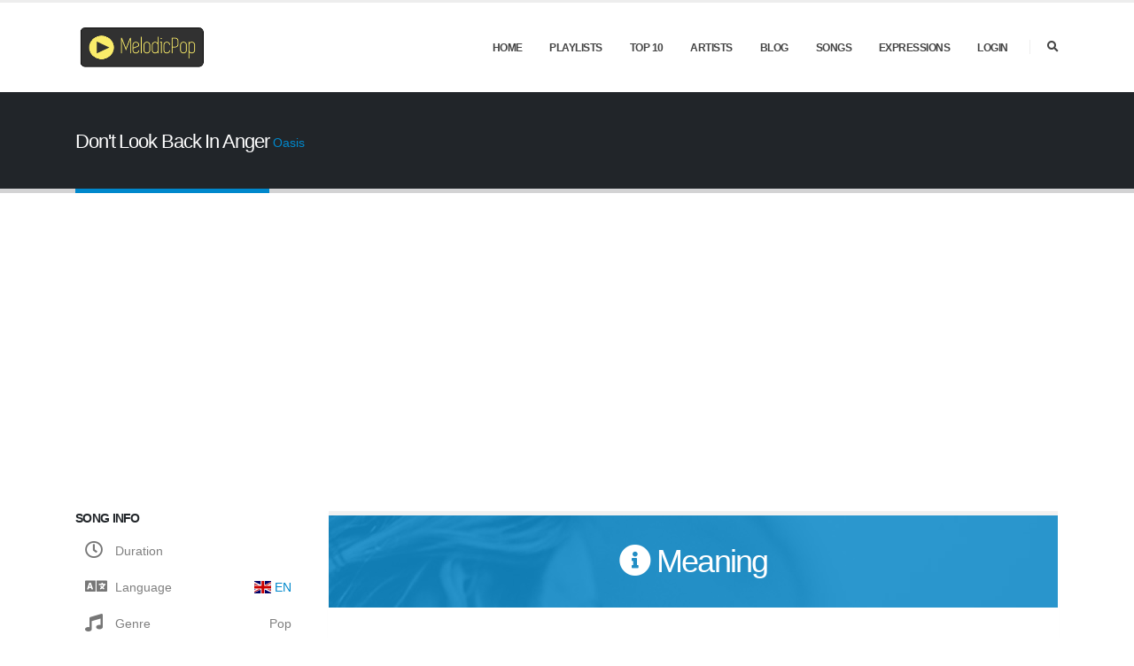

--- FILE ---
content_type: text/html; charset=UTF-8
request_url: https://melodicpop.com/song/dont-look-back-in-anger
body_size: 8058
content:
<!DOCTYPE html>
<html lang="en">
<head>
 <title>Don&#039;t Look Back In Anger Lyrics - Oasis</title>    
 <meta charset="utf-8">
 <meta http-equiv="X-UA-Compatible" content="IE=edge"> 
 <meta name="author"   content="deckerix"/>
 <meta name="viewport" content="width=device-width, initial-scale=1, minimum-scale=1.0, shrink-to-fit=no">
 <meta name="keywords" content="lyrics,music,song lyrics,songs,learn english,gap fill,translation"/>
 <meta name="robots"   content="all,follow"/> 
 <meta name="description" content="Learn english with songs lyrics. Improve your listening with music. Lyrics training, play filling gaps. Videos, translations and song meanings"/>
 <link rel="icon" type="image/x-icon" href="/favicon.ico"/>    
   <link rel="stylesheet" href="/public/build/0.d246cfa4.css"><link rel="stylesheet" href="/public/build/app.77dbcfe5.css">
 </head>
<body data-spy="scroll" data-target="#sidebar" data-offset="120">
<div id="fb-root"></div>
<script async defer crossorigin="anonymous" src="https://connect.facebook.net/en_US/sdk.js#xfbml=1&version=v6.0&appId=1948978605426653&autoLogAppEvents=1"></script>
  <div class="body">
  <header id="header" class="header-effect-shrink" data-plugin-options="{'stickyEnabled': true, 'stickyEffect': 'shrink', 'stickyEnableOnBoxed': true, 'stickyEnableOnMobile': true, 'stickyChangeLogo': true, 'stickyStartAt': 30, 'stickyHeaderContainerHeight': 70}">
     <div class="header-body">
          <div class="header-container container">
            <div class="header-row">
              <div class="header-column">
                <div class="header-row">
                  <div class="header-logo">
                    <a href="/">
                      <img alt="MelodicPop Logo" width="150" height="50" data-sticky-width="82" data-sticky-height="40" src="/build/images/logo.png">
                    </a>
                  </div>
                </div>
              </div>
              <div class="header-column justify-content-end">
                <div class="header-row">
                  <div class="header-nav header-nav-line header-nav-top-line header-nav-top-line-with-border order-2 order-lg-1">
                    <div class="header-nav-main header-nav-main-square header-nav-main-effect-2 header-nav-main-sub-effect-1">
                      <nav class="collapse">
                        <ul class="nav nav-pills" id="mainNav">
                          <li class="dropdown">
                            <a class="dropdown-item dropdown-toggle" href="/">Home</a>
                            <ul class="dropdown-menu">
                              <li><a class="dropdown-item" href="/appandroid">Download Our App</a></li>
                            </ul>
                          </li> 
                          <li class="dropdown"><a class="dropdown-item dropdown-toggle" href="/playlist">PlayLists</a></li>
                          <li class="dropdown"><a class="dropdown-item dropdown-toggle" href="/topten">Top 10</a></li>
                          <li class="dropdown"><a class="dropdown-item dropdown-toggle" href="/artists">Artists</a></li>
                          <li class="dropdown"><a class="dropdown-item dropdown-toggle" href="https://melodicpop.com/blog/">Blog</a></li>
                          <li class="dropdown">
                            <a class="dropdown-item dropdown-toggle" href="/topten">Songs</a>
                            <ul class="dropdown-menu">
                              <li><a class="dropdown-item" href="/topten">Popular Songs</a></li>
               							  <li><a class="dropdown-item" href="/recently-added-songs">Recently Added Songs</a></li>
               							  <li><a class="dropdown-item" href="/songs-by-genre">Songs By Genre</a></li>
               							  <li><a class="dropdown-item" href="/tags">Classified Songs</a></li>
               							  <li><a class="dropdown-item" href="/level">Songs By Level</a></li>
               							  <li><a class="dropdown-item" href="/lyrics">Search Songs By Words</a></li>
                            </ul>
                          </li>
                          <li class="dropdown"><a class="dropdown-item dropdown-toggle" href="/trickywords">Expressions</a></li>
						  
						 
						 <li class="dropdown"><a class="dropdown-item dropdown-toggle" href="/login">Login  </a></li>
												
						
                        </ul>
                      </nav>
                    </div>
                    <button class="btn header-btn-collapse-nav" data-toggle="collapse" data-target=".header-nav-main nav">
                      <i class="fas fa-bars"></i>
                    </button>
                  </div>
                                 <div class="header-nav-features header-nav-features-no-border header-nav-features-lg-show-border order-1 order-lg-2">
                    <div class="header-nav-feature header-nav-features-search d-inline-flex">
                      <a href="#" class="header-nav-features-toggle" data-focus="headerSearch"><i class="fas fa-search header-nav-top-icon"></i></a>
                      <div class="header-nav-features-dropdown" id="headerTopSearchDropdown">
                        <form role="search" action="/" method="get">
                          <div class="simple-search input-group">
                            <input class="form-control text-1" id="headerSearch" name="q" type="search" value="" placeholder="Search...">
                            <span class="input-group-append">
                              <button class="btn" type="submit">
                                <i class="fa fa-search header-nav-top-icon"></i>
                              </button>
                            </span>
                          </div>
                        </form>
                      </div>
                    </div>
                  </div>
                </div>
              </div>
            </div>
          </div>
     </div>
  </header><div role="main" class="main">
<!-- HEADER --> 
<script>(function(d, s, id) {
    var js, fjs = d.getElementsByTagName(s)[0];
    if (d.getElementById(id)) return;
    js = d.createElement(s); js.id = id;
    js.src = 'https://connect.facebook.net/en_US/sdk.js#xfbml=1&version=v2.10&appId=1948978605426653';
    fjs.parentNode.insertBefore(js, fjs);
  }(document, 'script', 'facebook-jssdk'));</script>
<section class="page-header page-header-classic page-header-sm">
     <div class="container">
      <div class="row">
        <div class="col-md-8 order-2 order-md-1 align-self-center p-static">
            <h1 data-title-border>Don&#039;t Look Back In Anger</h1>
            <a href="/artist/oasis">Oasis</a>
        </div>
        <div class="col-md-4 order-1 order-md-2 align-self-center">
           <ul class="breadcrumb d-block text-md-right">
            <li> <div class="text-center" style="   margin:15px;">
               <div class="fb-like" data-href="https://www.facebook.com/melodicpopmusic/" data-layout="standard" data-action="like" data-size="large"  data-width="250" data-show-faces="true" data-share="false"></div>
                </div></li>
          </ul>
        </div>
       </div>
     </div>
</section>
<!--END HEADER-->
<!--CONTAINER--> 
<div class="container py-2">
 <div class="row">
    <div class="col-lg-3">
        <aside class="sidebar" id="sidebar" data-plugin-sticky data-plugin-options="{'minWidth': 991, 'containerSelector': '.container', 'padding': {'top': 110}}">
        <!-- Features -->
        <h5 class="font-weight-bold">Song Info</h5>
        <div>
              <ul class="features_list">
                <li class="d-flex flex-row align-items-start justify-content-start">
                  <div class="feature_title"><i class="far fa-clock" aria-hidden="true"></i><span>Duration</span></div>
                  <div class="feature_text ml-auto"></div>
                </li>
                <li class="d-flex flex-row align-items-start justify-content-start">
                  <div class="feature_title"><i class="fa fa-language" aria-hidden="true"></i><span>Language</span></div>
                  <div class="feature_text ml-auto">
                    <span class="label label-default">
                        <span class="flag-icon flag-icon-en"></span>
                        <a href="/song/dont-look-back-in-anger">EN</a>
                    </span>
                  </div>
                </li>
                <li class="d-flex flex-row align-items-start justify-content-start">
                  <div class="feature_title"><i class="fa fa-music" aria-hidden="true"></i><span>Genre</span></div>
                  <div class="feature_text ml-auto">Pop</div>
                </li>
                <li class="d-flex flex-row align-items-start justify-content-start">
                  <div class="feature_title"><i class="fas fa-compact-disc" aria-hidden="true"></i><span>Album</span></div>
                  <div class="feature_text ml-auto">not defined</div>
                </li>
                <li class="d-flex flex-row align-items-start justify-content-start">
                  <div class="feature_title"><i class="fa fa-thumbs-up" aria-hidden="true"></i><span>Social Media</span></div>
                  <div class="feature_text ml-auto">
                    <div class="fb-share-button"  data-href="https://melodicpop.com/song/dont-look-back-in-anger" data-layout="button_count"></div>
                  </div>
                </li> 
                <li class="d-flex flex-row align-items-start justify-content-start">
                  <div class="feature_title"><i class="fa fa-globe" aria-hidden="true"></i><span>Translations</span></div>
                  <div class="feature_text ml-auto">
                      
                    <p><span class="label label-default">
                        <span class="flag-icon flag-icon-es"></span><a href="/song/dont-look-back-in-anger/es">ES</a>
                      </span></p>
                     
                   </div>
                </li>
              </ul>
        </div>
        <!--Features-->
        <!--Artist-->
        <h5 class="font-weight-bold">More songs...</h5>
            <div class="row portfolio-list sort-destination" data-sort-id="portfolio">
                <div class="isotope-item websites">
                    <div class="portfolio-item">
                        <a href="/artist/oasis">
                            <span class="thumb-info thumb-info-lighten border-radius-0">
                                <span class="thumb-info-wrapper border-radius-0">
                                    <img src="/build/images/artists/oasis.png" class="img-fluid border-radius-0" alt="artist Oasis">
                                    <span class="thumb-info-title">
                                        <span class="thumb-info-inner">Oasis</span>
                                        <span class="thumb-info-type">More songs</span>
                                    </span>
                                    <span class="thumb-info-action">
                                        <span class="thumb-info-action-icon bg-dark opacity-8"><i class="fas fa-plus"></i></span>
                                    </span>
                                </span>
                            </span>
                        </a>
                    </div>
                </div>
            </div>
        <!--Artist-->
        <!--Tags-->
            <h5 class="font-weight-bold pt-4">Tags</h5>
                 
            <div class="tagcloud">
              <ul>                                        <li><a href="/tags/1996"><span>1996</span></a></li>
                                </ul>
            </div>            
        <!--End Tags-->
         </aside>
    </div>
    <div class="col-lg-9">
        <!-- Meaning -->
        <div class="panel">
           <section class="section customHeader section-text-light overlay overlay-color-primary overlay-show overlay-op-8 mb-5">
                <div class="container">
                  <div class="row">
                    <div class="col-md-12 align-self-center p-static order-2 text-center">
                      <h1 class="mb-0"><i class="fas fa-info-circle"></i> Meaning</h1>
                    </div>
                  </div>
                </div>
            </section>
            <div class="panel-body">
             <p><blockquote class="blockquoteMeaning">It started off as a song of defiance, about Sally: She's metaphorically seeing the diary of her life pass by, and she's thinking, 'You know what? I have no regrets.' She's raising a glass to it.</blockquote></p>
            </div>
        </div>
        <!--End Meaning-->
        <!--Lyrics and Video-->
        <div class="sticky-container">  
            <div class="row">
                <div class="col-lg-7">
 
                 <!--Lyrics-->
                  <div class="panel panel-default">
                     <section class="section customHeader section-text-light overlay overlay-color-primary overlay-show overlay-op-8 mb-5" >
                        <div class="container">
                          <div class="row">
                            <div class="col-md-12 align-self-center p-static order-2 text-center">
                            <h1 class="mb-0"><i class="fas fa-align-justify"></i> Lyrics</h1>
                            </div>
                          </div>
                        </div>
                      </section>
                      <div class="panel-body">
                       <div class="panel-lyrics">
                                                                <div><span time="11.82" class="seekable"></span><span class="">Slip inside the eye of your mind</span></div>
                                                                <div><span time="15.68" class="seekable"></span><span class="">Don't you know you might find</span></div>
                                                                <div><span time="19.31" class="seekable"></span><span class="">A better place to play</span></div>
                                                                <div><span time="23.28" class="seekable"></span><span class="">You said that you'd never been</span></div>
                                                                <div><span time="27.27" class="seekable"></span><span class="">But all the things that you've seen</span></div>
                                                                <div><span time="30.37" class="seekable"></span><span class="">Will slowly <a class='exp-link' href=#expression6>fade away</a></span></div>
                                          <br/>                      <div><span time="35.11" class="seekable"></span><span class="">So I start a revolution from my bed</span></div>
                                                                <div><span time="40.38" class="seekable"></span><span class="">'Cause you said the brains</span></div>
                                                                <div><span time="42.2" class="seekable"></span><span class="">I had went to my head</span></div>
                                                                <div><span time="46.43" class="seekable"></span><span class="">Step outside, summertime's in bloom</span></div>
                                                                <div><span time="52.28" class="seekable"></span><span class="">Stand up beside the fireplace</span></div>
                                                                <div><span time="55.34" class="seekable"></span><span class="">Take that look from off your face</span></div>
                                                                <div><span time="58.26" class="seekable"></span><span class="">You ain't ever gonna burn my heart out</span></div>
                                          <br/>                      <div><span time="69.92" class="seekable"></span><span class="chorus">And so, Sally can wait</span></div>
                                                                <div><span time="74.36" class="seekable"></span><span class="chorus">She knows it's too late</span></div>
                                                                <div><span time="76.61" class="seekable"></span><span class="chorus">As we're walking on by</span></div>
                                                                <div><span time="81.76" class="seekable"></span><span class="chorus">Her soul slides away</span></div>
                                                                <div><span time="86.62" class="seekable"></span><span class="chorus">"But don't look back in anger"</span></div>
                                                                <div><span time="89.83" class="seekable"></span><span class="chorus">I heard you say</span></div>
                                          <br/>                      <div><span time="102.46" class="seekable"></span><span class="">Take me to the place where you go</span></div>
                                                                <div><span time="106.56" class="seekable"></span><span class="">Where nobody knows if it's night or day</span></div>
                                                                <div><span time="113.88" class="seekable"></span><span class="">Please don't put your life in the hands</span></div>
                                                                <div><span time="118.2" class="seekable"></span><span class="">Of a Rock 'n' Roll band</span></div>
                                                                <div><span time="121.65" class="seekable"></span><span class="">Who'll throw it all away</span></div>
                                          <br/>                      <div><span time="125.84" class="seekable"></span><span class="">I'm gonna start a revolution from my bed</span></div>
                                                                <div><span time="131.67" class="seekable"></span><span class="">'Cause you said the brains</span></div>
                                                                <div><span time="133.8" class="seekable"></span><span class="">I had went to my head</span></div>
                                                                <div><span time="137.46" class="seekable"></span><span class="">Step outside 'cause summertime's in bloom</span></div>
                                                                <div><span time="143.39" class="seekable"></span><span class="">Stand up beside the fireplace,</span></div>
                                                                <div><span time="146.21" class="seekable"></span><span class="">Take that look from off your face</span></div>
                                                                <div><span time="149.51" class="seekable"></span><span class="">'Cos you ain't ever gonna burn my heart out</span></div>
                                          <br/>                      <div><span time="160.64" class="seekable"></span><span class="chorus">And so, Sally can wait</span></div>
                                                                <div><span time="165.1" class="seekable"></span><span class="chorus">She knows it's too late</span></div>
                                                                <div><span time="167.47" class="seekable"></span><span class="chorus">As she's walking on by</span></div>
                                                                <div><span time="172.57" class="seekable"></span><span class="chorus">My soul slides away</span></div>
                                                                <div><span time="177.17" class="seekable"></span><span class="chorus">"But don't look back in anger,"</span></div>
                                                                <div><span time="180.43" class="seekable"></span><span class="chorus">I heard you say</span></div>
                                          <br/>                      <div><span time="219.48" class="seekable"></span><span class="chorus">So, Sally can wait</span></div>
                                                                <div><span time="223.53" class="seekable"></span><span class="chorus">She knows it's too late</span></div>
                                                                <div><span time="226.15" class="seekable"></span><span class="chorus">As we're walking on by</span></div>
                                                                <div><span time="231.16" class="seekable"></span><span class="chorus">Her soul slides away</span></div>
                                                                <div><span time="235.4" class="seekable"></span><span class="chorus">"But don't look back in anger,"</span></div>
                                                                <div><span time="239.29" class="seekable"></span><span class="chorus">I heard you say</span></div>
                                          <br/>                      <div><span time="242.87" class="seekable"></span><span class="chorus">So, Sally can wait</span></div>
                                                                <div><span time="247.45" class="seekable"></span><span class="chorus">She knows it's too late</span></div>
                                                                <div><span time="249.71" class="seekable"></span><span class="chorus">As she's walking on by</span></div>
                                                                <div><span time="254.5" class="seekable"></span><span class="chorus">My soul slides away</span></div>
                                                                <div><span time="259.78" class="seekable"></span><span class="chorus">"But don't look back in anger,</span></div>
                                                                <div><span time="263.03" class="seekable"></span><span class="chorus">Don't look back in anger"</span></div>
                                                                <div><span time="268" class="seekable"></span><span class="chorus">I heard you say, "at least not today"</span></div>
                                            </div>
                    </div>
                  </div>
                  <!-- End Lyrics -->
                                    </div>
                <div class="col-lg-5">
                    <div class="text-center" data-plugin-sticky data-plugin-options="{'minWidth': 991, 'containerSelector': '.sticky-container', 'padding': {'top': 110}}"> 
                        <div id="player"></div>
                        <div class="panel panel-default">
                              <div class="panel-heading"><i class="fab fa-youtube-square"></i> Play with the song, fill the gaps</div>
                              <div class="panel-body">
                                  <a href="/song/dont-look-back-in-anger/gapfill" >
                                    <img class="card-img-top" alt="blackboard" src="/build/images/fill_gaps_small_lyrics.jpg" title="Play with the song"/>
                                  </a>
                              </div>
                        </div>
                        <div class="panel panel-default">
                          <div class="panel-heading">Legend</div>
                            <div class="panel-body panel-legend">
                                <ul class="list list-unstyled">
                                    <li><i class="far fa-play-circle"></i> The video player plays from the time specified</li>
                                    <li><i class="fas fa-circle chorus"></i> Chorus</li>
                                    <li><i class="fas fa-circle talking"></i> People Talking</li>
                                </ul>  
                            </div>
                        </div>
                    </div>
                </div>
            </div>
        </div>
        <!--End Lyrics and Video-->

          <script async src="//pagead2.googlesyndication.com/pagead/js/adsbygoogle.js"></script>
<!-- izq melodic -->
<ins class="adsbygoogle"
     style="display:block"
     data-ad-client="ca-pub-5254723645082700"
     data-ad-slot="2545425069"
     data-ad-format="auto"></ins>
<script>(adsbygoogle = window.adsbygoogle || []).push({});</script>
        <!--Vocabulary-->
        <div class="row">  
         <div class="col-md-12">
            <div class="panel panel-default">
                <section class="section customHeader section-text-light overlay overlay-color-primary overlay-show overlay-op-8 mb-5">
                    <div class="container">
                        <div class="row"><div class="col-md-12 align-self-center p-static order-2 text-center"><h2 class="mb-0"><i class="fas fa-chalkboard-teacher"></i> Vocabulary</h2></div></div>
                    </div>
                </section>                      
                <div class="panel-body panel-vocabulary">
                                 <a class="anchor" name="expression6"></a>
                 <p class="chorus"><b><a href="/expression/to-fade-away">To Fade Away</a></b></p>
                 <div class="alert alert-success">
                    <strong><i class="fas fa-graduation-cap"></i> To slowly disappear, lose importance, or become weaker</strong>
                 </div>
                                  <div class="alert alert-info alert-sm">
                  <strong><i class="fas fa-atom"></i> Without that, even the most promising ideas can fade away before they produce results. </strong>
                 </div>
                                                         
                <hr/>
                                </div>
            </div>

              <script async src="//pagead2.googlesyndication.com/pagead/js/adsbygoogle.js"></script>
<!-- izq melodic -->
<ins class="adsbygoogle"
     style="display:block"
     data-ad-client="ca-pub-5254723645082700"
     data-ad-slot="2545425069"
     data-ad-format="auto"></ins>
<script>(adsbygoogle = window.adsbygoogle || []).push({});</script>
         </div>
        </div>
        <!--End Vocabulary-->  
    </div>
 </div>
</div>
<!--END CONTAINER-->
</div>
<!--FOOTER--> 
<footer id="footer">
<div class="container">
  <div class="footer-ribbon">
    <span>Get in Touch</span>
  </div>
  <div class="row py-5 my-4">
    <div class="col-md-6 col-lg-4 mb-4 mb-lg-0">
      <h5 class="text-3 mb-3">Learn English with Songs</h5>
      <p class="pr-1">We accept suggestions</p>
    </div>
    <div class="col-md-6 col-lg-3 mb-4 mb-lg-0">
      <h5 class="text-3 mb-3">LINKS</h5>
      <div id="tweet" class="twitter" data-plugin-tweets data-plugin-options="{'username': 'oklerthemes', 'count': 2}">
        <nav id="sub-menu">
          <ul>
            <li><i class="fas fa-angle-right"></i><a href="https://melodicpop.com/blog/" class="ml-1 text-decoration-none"> Blog</a></li>
            <li><i class="fas fa-angle-right"></i><a href="/topten" class="ml-1 text-decoration-none"> Top Hits</a></li>
            <li><i class="fas fa-angle-right"></i><a href="/recently-added-songs" class="ml-1 text-decoration-none"> New Lyrics</a></li>
          </ul>
        </nav>
      </div>
    </div>
    <div class="col-md-6 col-lg-3 mb-4 mb-md-0">
      <div class="contact-details">
        <h5 class="text-3 mb-3">CONTACT US</h5>
        <ul class="list list-icons list-icons-lg">
          <li class="mb-1"><i class="far fa-dot-circle text-color-primary"></i><p class="m-0">Madrid, Spain</p></li>          
          <li class="mb-1"><i class="far fa-envelope text-color-primary"></i><p class="m-0"><a href="mailto:admin@melodicpop.com">admin@melodicpop.com</a></p></li>
        </ul>
      </div>
    </div>
    <div class="col-md-6 col-lg-2">
      <h5 class="text-3 mb-3">FOLLOW US</h5>
      <ul class="social-icons">
        <li class="social-icons-facebook"><a href="https://www.facebook.com/melodicpopmusic/" target="_blank" title="Facebook"><i class="fab fa-facebook-f"></i></a></li>
        <li class="social-icons-twitter"><a href="https://twitter.com/melodicpop" target="_blank" title="Twitter"><i class="fab fa-twitter"></i></a></li>
        <li class="social-icons-instagram"><a href="https://www.instagram.com/melodicpop/" target="_blank" title="Instagram"><i class="fab fa-instagram"></i></a></li>
        <li class="social-icons-youtube"><a href="https://www.youtube.com/channel/UCAy92d2St0bqyTNVXCL338w/playlists" target="_blank" title="Youtube Channel"><i class="fab fa-youtube-square"></i></a></li>
      </ul>
    </div>
  </div>
</div>
<div class="footer-copyright">
  <div class="container py-2">
    <div class="row py-4">
      <div class="col-lg-1 d-flex align-items-center justify-content-center justify-content-lg-start mb-2 mb-lg-0">
        <a href="/" class="logo pr-0 pr-lg-3">
          <img alt="MelodicPop Logo" src="/build/images/logo.png" class="opacity-5" height="33">
        </a>
      </div>
      <div class="col-lg-7 d-flex align-items-center justify-content-center justify-content-lg-start mb-4 mb-lg-0">
        <p>© Copyright <script>document.write(new Date().getFullYear());</script>. All Rights Reserved.</p>
      </div>
      <div class="col-lg-4 d-flex align-items-center justify-content-center justify-content-lg-end">
        <nav id="sub-menu2">
          <ul>
            <li><i class="fas fa-angle-right"></i><a href="/aboutus" class="ml-1 text-decoration-none"> About Us</a></li>
            <li><i class="fas fa-angle-right"></i><a href="/terms-conditions" class="ml-1 text-decoration-none"> Terms &amp; Conditions</a></li>
            <li><i class="fas fa-angle-right"></i><a href="/contactus" class="ml-1 text-decoration-none"> Contact Us</a></li>
          </ul>
        </nav>
      </div>
    </div>
  </div>
</div>
</footer>
 <script>
  (function(i,s,o,g,r,a,m){i['GoogleAnalyticsObject']=r;i[r]=i[r]||function(){
  (i[r].q=i[r].q||[]).push(arguments)},i[r].l=1*new Date();a=s.createElement(o),
  m=s.getElementsByTagName(o)[0];a.async=1;a.src=g;m.parentNode.insertBefore(a,m)
  })(window,document,'script','//www.google-analytics.com/analytics.js','ga');

  ga('create', 'UA-75151789-1', 'auto');
  ga('send', 'pageview');

</script> 

 
 
<!--END FOOTER--> 
</div>
<script>
      // 2. This code loads the IFrame Player API code asynchronously.
      var tag = document.createElement('script');

      tag.src = "https://www.youtube.com/iframe_api";
      var firstScriptTag = document.getElementsByTagName('script')[0];
      firstScriptTag.parentNode.insertBefore(tag, firstScriptTag);

      // 3. This function creates an <iframe> (and YouTube player)  //    after the API code downloads.
      var player;
      function onYouTubeIframeAPIReady() {
        player = new YT.Player('player', {
          height: '300',
          width:  '100%',
          videoId: 'r8OipmKFDeM',
          events: {
            'onReady': onPlayerReady,
            'onStateChange': onPlayerStateChange
          }
        });
      }

      // 4. The API will call this function when the video player is ready.
      function onPlayerReady(event) {
        //event.target.playVideo();
        //seekTo(100);
      }

      // 5. The API calls this function when the player's state changes.
      //    The function indicates that when playing a video (state=1),
      //    the player should play for six seconds and then stop.
      //var done = false;
      function onPlayerStateChange(event) {
        //if (event.data == YT.PlayerState.PLAYING && !done) {
        //  setTimeout(stopVideo, 6000);
        // done = true;
        //alert("cambio");
        //}
      }

      function seekTo(seconds){
        player.seekTo(parseFloat(seconds));
      }
      function stopVideo() {
        player.stopVideo();
      }
      function getCurrentTime(){
        player.getCurrentTime();
      }
    </script>
        <script src="/public/build/runtime.1f6fbc19.js" defer></script><script src="/public/build/0.63851e1b.js" defer></script><script src="/public/build/app.37910ecf.js" defer></script>
  <script>
   window.cookieconsent.initialise({
    container: document.getElementById("content"),
    palette:{
     popup: {background: "#287ef7"},
     button: {background: "#ffff2e"},
    },
    revokable:true,
    onStatusChange: function(status) {
     console.log(this.hasConsented() ?
      'enable cookies' : 'disable cookies');
    },
    law: {
     regionalLaw: false,
    },
    location: true,
   });
  </script>
</body>
</html>

--- FILE ---
content_type: text/html; charset=utf-8
request_url: https://www.google.com/recaptcha/api2/aframe
body_size: 270
content:
<!DOCTYPE HTML><html><head><meta http-equiv="content-type" content="text/html; charset=UTF-8"></head><body><script nonce="3EQZLJxklHAZU2F4LcVZSQ">/** Anti-fraud and anti-abuse applications only. See google.com/recaptcha */ try{var clients={'sodar':'https://pagead2.googlesyndication.com/pagead/sodar?'};window.addEventListener("message",function(a){try{if(a.source===window.parent){var b=JSON.parse(a.data);var c=clients[b['id']];if(c){var d=document.createElement('img');d.src=c+b['params']+'&rc='+(localStorage.getItem("rc::a")?sessionStorage.getItem("rc::b"):"");window.document.body.appendChild(d);sessionStorage.setItem("rc::e",parseInt(sessionStorage.getItem("rc::e")||0)+1);localStorage.setItem("rc::h",'1769212919654');}}}catch(b){}});window.parent.postMessage("_grecaptcha_ready", "*");}catch(b){}</script></body></html>

--- FILE ---
content_type: text/javascript
request_url: https://melodicpop.com/public/build/0.63851e1b.js
body_size: 140485
content:
(window.webpackJsonp=window.webpackJsonp||[]).push([[0],{"+2oP":function(e,t,n){"use strict";var r=n("I+eb"),i=n("hh1v"),o=n("6LWA"),s=n("I8vh"),a=n("UMSQ"),l=n("/GqU"),c=n("hBjN"),u=n("tiKp"),f=n("Hd5f"),d=n("rkAj"),p=f("slice"),h=d("slice",{ACCESSORS:!0,0:0,1:2}),g=u("species"),v=[].slice,m=Math.max;r({target:"Array",proto:!0,forced:!p||!h},{slice:function(e,t){var n,r,u,f=l(this),d=a(f.length),p=s(e,d),h=s(void 0===t?d:t,d);if(o(f)&&("function"!=typeof(n=f.constructor)||n!==Array&&!o(n.prototype)?i(n)&&null===(n=n[g])&&(n=void 0):n=void 0,n===Array||void 0===n))return v.call(f,p,h);for(r=new(void 0===n?Array:n)(m(h-p,0)),u=0;p<h;p++,u++)p in f&&c(r,u,f[p]);return r.length=u,r}})},"/GqU":function(e,t,n){var r=n("RK3t"),i=n("HYAF");e.exports=function(e){return r(i(e))}},"/b8u":function(e,t,n){var r=n("STAE");e.exports=r&&!Symbol.sham&&"symbol"==typeof Symbol.iterator},"/byt":function(e,t){e.exports={CSSRuleList:0,CSSStyleDeclaration:0,CSSValueList:0,ClientRectList:0,DOMRectList:0,DOMStringList:0,DOMTokenList:1,DataTransferItemList:0,FileList:0,HTMLAllCollection:0,HTMLCollection:0,HTMLFormElement:0,HTMLSelectElement:0,MediaList:0,MimeTypeArray:0,NamedNodeMap:0,NodeList:1,PaintRequestList:0,Plugin:0,PluginArray:0,SVGLengthList:0,SVGNumberList:0,SVGPathSegList:0,SVGPointList:0,SVGStringList:0,SVGTransformList:0,SourceBufferList:0,StyleSheetList:0,TextTrackCueList:0,TextTrackList:0,TouchList:0}},"/qmn":function(e,t,n){var r=n("2oRo");e.exports=r.Promise},"07d7":function(e,t,n){var r=n("AO7/"),i=n("busE"),o=n("sEFX");r||i(Object.prototype,"toString",o,{unsafe:!0})},"0BK2":function(e,t){e.exports={}},"0Dky":function(e,t){e.exports=function(e){try{return!!e()}catch(e){return!0}}},"0GbY":function(e,t,n){var r=n("Qo9l"),i=n("2oRo"),o=function(e){return"function"==typeof e?e:void 0};e.exports=function(e,t){return arguments.length<2?o(r[e])||o(i[e]):r[e]&&r[e][t]||i[e]&&i[e][t]}},"0eef":function(e,t,n){"use strict";var r={}.propertyIsEnumerable,i=Object.getOwnPropertyDescriptor,o=i&&!r.call({1:2},1);t.f=o?function(e){var t=i(this,e);return!!t&&t.enumerable}:r},"0oug":function(e,t,n){n("dG/n")("iterator")},"0rvr":function(e,t,n){var r=n("glrk"),i=n("O741");e.exports=Object.setPrototypeOf||("__proto__"in{}?function(){var e,t=!1,n={};try{(e=Object.getOwnPropertyDescriptor(Object.prototype,"__proto__").set).call(n,[]),t=n instanceof Array}catch(e){}return function(n,o){return r(n),i(o),t?e.call(n,o):n.__proto__=o,n}}():void 0)},"14Sl":function(e,t,n){"use strict";n("rB9j");var r=n("busE"),i=n("0Dky"),o=n("tiKp"),s=n("kmMV"),a=n("kRJp"),l=o("species"),c=!i((function(){var e=/./;return e.exec=function(){var e=[];return e.groups={a:"7"},e},"7"!=="".replace(e,"$<a>")})),u="$0"==="a".replace(/./,"$0"),f=o("replace"),d=!!/./[f]&&""===/./[f]("a","$0"),p=!i((function(){var e=/(?:)/,t=e.exec;e.exec=function(){return t.apply(this,arguments)};var n="ab".split(e);return 2!==n.length||"a"!==n[0]||"b"!==n[1]}));e.exports=function(e,t,n,f){var h=o(e),g=!i((function(){var t={};return t[h]=function(){return 7},7!=""[e](t)})),v=g&&!i((function(){var t=!1,n=/a/;return"split"===e&&((n={}).constructor={},n.constructor[l]=function(){return n},n.flags="",n[h]=/./[h]),n.exec=function(){return t=!0,null},n[h](""),!t}));if(!g||!v||"replace"===e&&(!c||!u||d)||"split"===e&&!p){var m=/./[h],y=n(h,""[e],(function(e,t,n,r,i){return t.exec===s?g&&!i?{done:!0,value:m.call(t,n,r)}:{done:!0,value:e.call(n,t,r)}:{done:!1}}),{REPLACE_KEEPS_$0:u,REGEXP_REPLACE_SUBSTITUTES_UNDEFINED_CAPTURE:d}),b=y[0],w=y[1];r(String.prototype,e,b),r(RegExp.prototype,h,2==t?function(e,t){return w.call(e,this,t)}:function(e){return w.call(e,this)})}f&&a(RegExp.prototype[h],"sham",!0)}},"1E5z":function(e,t,n){var r=n("m/L8").f,i=n("UTVS"),o=n("tiKp")("toStringTag");e.exports=function(e,t,n){e&&!i(e=n?e:e.prototype,o)&&r(e,o,{configurable:!0,value:t})}},"2B1R":function(e,t,n){"use strict";var r=n("I+eb"),i=n("tycR").map,o=n("Hd5f"),s=n("rkAj"),a=o("map"),l=s("map");r({target:"Array",proto:!0,forced:!a||!l},{map:function(e){return i(this,e,arguments.length>1?arguments[1]:void 0)}})},"2oRo":function(e,t,n){(function(t){var n=function(e){return e&&e.Math==Math&&e};e.exports=n("object"==typeof globalThis&&globalThis)||n("object"==typeof window&&window)||n("object"==typeof self&&self)||n("object"==typeof t&&t)||Function("return this")()}).call(this,n("yLpj"))},"33Wh":function(e,t,n){var r=n("yoRg"),i=n("eDl+");e.exports=Object.keys||function(e){return r(e,i)}},"3bBZ":function(e,t,n){var r=n("2oRo"),i=n("/byt"),o=n("4mDm"),s=n("kRJp"),a=n("tiKp"),l=a("iterator"),c=a("toStringTag"),u=o.values;for(var f in i){var d=r[f],p=d&&d.prototype;if(p){if(p[l]!==u)try{s(p,l,u)}catch(e){p[l]=u}if(p[c]||s(p,c,f),i[f])for(var h in o)if(p[h]!==o[h])try{s(p,h,o[h])}catch(e){p[h]=o[h]}}}},"4Brf":function(e,t,n){"use strict";var r=n("I+eb"),i=n("g6v/"),o=n("2oRo"),s=n("UTVS"),a=n("hh1v"),l=n("m/L8").f,c=n("6JNq"),u=o.Symbol;if(i&&"function"==typeof u&&(!("description"in u.prototype)||void 0!==u().description)){var f={},d=function(){var e=arguments.length<1||void 0===arguments[0]?void 0:String(arguments[0]),t=this instanceof d?new u(e):void 0===e?u():u(e);return""===e&&(f[t]=!0),t};c(d,u);var p=d.prototype=u.prototype;p.constructor=d;var h=p.toString,g="Symbol(test)"==String(u("test")),v=/^Symbol\((.*)\)[^)]+$/;l(p,"description",{configurable:!0,get:function(){var e=a(this)?this.valueOf():this,t=h.call(e);if(s(f,e))return"";var n=g?t.slice(7,-1):t.replace(v,"$1");return""===n?void 0:n}}),r({global:!0,forced:!0},{Symbol:d})}},"4IgL":function(e,t){!function(e){if(!e.hasInitialised){var t={escapeRegExp:function(e){return e.replace(/[\-\[\]\/\{\}\(\)\*\+\?\.\\\^\$\|]/g,"\\$&")},hasClass:function(e,t){var n=" ";return 1===e.nodeType&&(n+e.className+n).replace(/[\n\t]/g,n).indexOf(n+t+n)>=0},addClass:function(e,t){e.className+=" "+t},removeClass:function(e,t){var n=new RegExp("\\b"+this.escapeRegExp(t)+"\\b");e.className=e.className.replace(n,"")},interpolateString:function(e,t){return e.replace(/{{([a-z][a-z0-9\-_]*)}}/gi,(function(e){return t(arguments[1])||""}))},getCookie:function(e){var t=("; "+document.cookie).split("; "+e+"=");return t.length<2?void 0:t.pop().split(";").shift()},setCookie:function(e,t,n,r,i,o){var s=new Date;s.setHours(s.getHours()+24*(n||365));var a=[e+"="+t,"expires="+s.toUTCString(),"path="+(i||"/")];r&&a.push("domain="+r),o&&a.push("secure"),document.cookie=a.join(";")},deepExtend:function(e,t){for(var n in t)t.hasOwnProperty(n)&&(n in e&&this.isPlainObject(e[n])&&this.isPlainObject(t[n])?this.deepExtend(e[n],t[n]):e[n]=t[n]);return e},throttle:function(e,t){var n=!1;return function(){n||(e.apply(this,arguments),n=!0,setTimeout((function(){n=!1}),t))}},hash:function(e){var t,n,r=0;if(0===e.length)return r;for(t=0,n=e.length;t<n;++t)r=(r<<5)-r+e.charCodeAt(t),r|=0;return r},normaliseHex:function(e){return"#"==e[0]&&(e=e.substr(1)),3==e.length&&(e=e[0]+e[0]+e[1]+e[1]+e[2]+e[2]),e},getContrast:function(e){return e=this.normaliseHex(e),(299*parseInt(e.substr(0,2),16)+587*parseInt(e.substr(2,2),16)+114*parseInt(e.substr(4,2),16))/1e3>=128?"#000":"#fff"},getLuminance:function(e){var t=parseInt(this.normaliseHex(e),16),n=38+(t>>16),r=38+(t>>8&255),i=38+(255&t);return"#"+(16777216+65536*(n<255?n<1?0:n:255)+256*(r<255?r<1?0:r:255)+(i<255?i<1?0:i:255)).toString(16).slice(1)},isMobile:function(){return/Android|webOS|iPhone|iPad|iPod|BlackBerry|IEMobile|Opera Mini/i.test(navigator.userAgent)},isPlainObject:function(e){return"object"==typeof e&&null!==e&&e.constructor==Object},traverseDOMPath:function(e,n){return e&&e.parentNode?t.hasClass(e,n)?e:this.traverseDOMPath(e.parentNode,n):null}};e.status={deny:"deny",allow:"allow",dismiss:"dismiss"},e.transitionEnd=function(){var e=document.createElement("div"),t={t:"transitionend",OT:"oTransitionEnd",msT:"MSTransitionEnd",MozT:"transitionend",WebkitT:"webkitTransitionEnd"};for(var n in t)if(t.hasOwnProperty(n)&&void 0!==e.style[n+"ransition"])return t[n];return""}(),e.hasTransition=!!e.transitionEnd;var n=Object.keys(e.status).map(t.escapeRegExp);e.customStyles={},e.Popup=function(){var r={enabled:!0,container:null,cookie:{name:"cookieconsent_status",path:"/",domain:"",expiryDays:365,secure:!1},onPopupOpen:function(){},onPopupClose:function(){},onInitialise:function(e){},onStatusChange:function(e,t){},onRevokeChoice:function(){},onNoCookieLaw:function(e,t){},content:{header:"Cookies used on the website!",message:"This website uses cookies to ensure you get the best experience on our website.",dismiss:"Got it!",allow:"Allow cookies",deny:"Decline",link:"Learn more",href:"https://www.cookiesandyou.com",close:"&#x274c;",target:"_blank",policy:"Cookie Policy"},elements:{header:'<span class="cc-header">{{header}}</span>&nbsp;',message:'<span id="cookieconsent:desc" class="cc-message">{{message}}</span>',messagelink:'<span id="cookieconsent:desc" class="cc-message">{{message}} <a aria-label="learn more about cookies" role=button tabindex="0" class="cc-link" href="{{href}}" rel="noopener noreferrer nofollow" target="{{target}}">{{link}}</a></span>',dismiss:'<a aria-label="dismiss cookie message" role=button tabindex="0" class="cc-btn cc-dismiss">{{dismiss}}</a>',allow:'<a aria-label="allow cookies" role=button tabindex="0"  class="cc-btn cc-allow">{{allow}}</a>',deny:'<a aria-label="deny cookies" role=button tabindex="0" class="cc-btn cc-deny">{{deny}}</a>',link:'<a aria-label="learn more about cookies" role=button tabindex="0" class="cc-link" href="{{href}}" rel="noopener noreferrer nofollow" target="{{target}}">{{link}}</a>',close:'<span aria-label="dismiss cookie message" role=button tabindex="0" class="cc-close">{{close}}</span>'},window:'<div role="dialog" aria-live="polite" aria-label="cookieconsent" aria-describedby="cookieconsent:desc" class="cc-window {{classes}}">\x3c!--googleoff: all--\x3e{{children}}\x3c!--googleon: all--\x3e</div>',revokeBtn:'<div class="cc-revoke {{classes}}">{{policy}}</div>',compliance:{info:'<div class="cc-compliance">{{dismiss}}</div>',"opt-in":'<div class="cc-compliance cc-highlight">{{deny}}{{allow}}</div>',"opt-out":'<div class="cc-compliance cc-highlight">{{deny}}{{allow}}</div>'},type:"info",layouts:{basic:"{{messagelink}}{{compliance}}","basic-close":"{{messagelink}}{{compliance}}{{close}}","basic-header":"{{header}}{{message}}{{link}}{{compliance}}"},layout:"basic",position:"bottom",theme:"block",static:!1,palette:null,revokable:!1,animateRevokable:!0,showLink:!0,dismissOnScroll:!1,dismissOnTimeout:!1,dismissOnWindowClick:!1,ignoreClicksFrom:["cc-revoke","cc-btn"],autoOpen:!0,autoAttach:!0,whitelistPage:[],blacklistPage:[],overrideHTML:null};function i(){this.initialise.apply(this,arguments)}function o(e){this.openingTimeout=null,t.removeClass(e,"cc-invisible")}function s(t){t.style.display="none",t.removeEventListener(e.transitionEnd,this.afterTransition),this.afterTransition=null}function a(){var e=this.options.position.split("-"),t=[];return e.forEach((function(e){t.push("cc-"+e)})),t}function l(r){var i=this.options,o=document.createElement("div"),s=i.container&&1===i.container.nodeType?i.container:document.body;o.innerHTML=r;var a=o.children[0];return a.style.display="none",t.hasClass(a,"cc-window")&&e.hasTransition&&t.addClass(a,"cc-invisible"),this.onButtonClick=function(r){var i=t.traverseDOMPath(r.target,"cc-btn")||r.target;if(t.hasClass(i,"cc-btn")){var o=i.className.match(new RegExp("\\bcc-("+n.join("|")+")\\b")),s=o&&o[1]||!1;s&&(this.setStatus(s),this.close(!0))}t.hasClass(i,"cc-close")&&(this.setStatus(e.status.dismiss),this.close(!0)),t.hasClass(i,"cc-revoke")&&this.revokeChoice()}.bind(this),a.addEventListener("click",this.onButtonClick),i.autoAttach&&(s.firstChild?s.insertBefore(a,s.firstChild):s.appendChild(a)),a}function c(e){return"000000"==(e=t.normaliseHex(e))?"#222":t.getLuminance(e)}function u(e,t){for(var n=0,r=e.length;n<r;++n){var i=e[n];if(i instanceof RegExp&&i.test(t)||"string"==typeof i&&i.length&&i===t)return!0}return!1}return i.prototype.initialise=function(n){this.options&&this.destroy(),t.deepExtend(this.options={},r),t.isPlainObject(n)&&t.deepExtend(this.options,n),function(){var t=this.options.onInitialise.bind(this);if(!window.navigator.cookieEnabled)return t(e.status.deny),!0;if(window.CookiesOK||window.navigator.CookiesOK)return t(e.status.allow),!0;var n=Object.keys(e.status),r=this.getStatus(),i=n.indexOf(r)>=0;return i&&t(r),i}.call(this)&&(this.options.enabled=!1),u(this.options.blacklistPage,location.pathname)&&(this.options.enabled=!1),u(this.options.whitelistPage,location.pathname)&&(this.options.enabled=!0);var i=this.options.window.replace("{{classes}}",function(){var n=this.options,r="top"==n.position||"bottom"==n.position?"banner":"floating";t.isMobile()&&(r="floating");var i=["cc-"+r,"cc-type-"+n.type,"cc-theme-"+n.theme];return n.static&&i.push("cc-static"),i.push.apply(i,a.call(this)),function(n){var r=t.hash(JSON.stringify(n)),i="cc-color-override-"+r,o=t.isPlainObject(n);return this.customStyleSelector=o?i:null,o&&function(n,r,i){if(e.customStyles[n])++e.customStyles[n].references;else{var o={},s=r.popup,a=r.button,l=r.highlight;s&&(s.text=s.text?s.text:t.getContrast(s.background),s.link=s.link?s.link:s.text,o[i+".cc-window"]=["color: "+s.text,"background-color: "+s.background],o[i+".cc-revoke"]=["color: "+s.text,"background-color: "+s.background],o[i+" .cc-link,"+i+" .cc-link:active,"+i+" .cc-link:visited"]=["color: "+s.link],a&&(a.text=a.text?a.text:t.getContrast(a.background),a.border=a.border?a.border:"transparent",o[i+" .cc-btn"]=["color: "+a.text,"border-color: "+a.border,"background-color: "+a.background],a.padding&&o[i+" .cc-btn"].push("padding: "+a.padding),"transparent"!=a.background&&(o[i+" .cc-btn:hover, "+i+" .cc-btn:focus"]=["background-color: "+(a.hover||c(a.background))]),l?(l.text=l.text?l.text:t.getContrast(l.background),l.border=l.border?l.border:"transparent",o[i+" .cc-highlight .cc-btn:first-child"]=["color: "+l.text,"border-color: "+l.border,"background-color: "+l.background]):o[i+" .cc-highlight .cc-btn:first-child"]=["color: "+s.text]));var u=document.createElement("style");document.head.appendChild(u),e.customStyles[n]={references:1,element:u.sheet};var f=-1;for(var d in o)o.hasOwnProperty(d)&&u.sheet.insertRule(d+"{"+o[d].join(";")+"}",++f)}}(r,n,"."+i),o}.call(this,this.options.palette),this.customStyleSelector&&i.push(this.customStyleSelector),i}.call(this).join(" ")).replace("{{children}}",function(){var e={},n=this.options;n.showLink||(n.elements.link="",n.elements.messagelink=n.elements.message),Object.keys(n.elements).forEach((function(r){e[r]=t.interpolateString(n.elements[r],(function(e){var t=n.content[e];return e&&"string"==typeof t&&t.length?t:""}))}));var r=n.compliance[n.type];r||(r=n.compliance.info),e.compliance=t.interpolateString(r,(function(t){return e[t]}));var i=n.layouts[n.layout];return i||(i=n.layouts.basic),t.interpolateString(i,(function(t){return e[t]}))}.call(this)),o=this.options.overrideHTML;if("string"==typeof o&&o.length&&(i=o),this.options.static){var s=l.call(this,'<div class="cc-grower">'+i+"</div>");s.style.display="",this.element=s.firstChild,this.element.style.display="none",t.addClass(this.element,"cc-invisible")}else this.element=l.call(this,i);(function(){var n=this.setStatus.bind(this),r=this.close.bind(this),i=this.options.dismissOnTimeout;"number"==typeof i&&i>=0&&(this.dismissTimeout=window.setTimeout((function(){n(e.status.dismiss),r(!0)}),Math.floor(i)));var o=this.options.dismissOnScroll;if("number"==typeof o&&o>=0){var s=function(t){window.pageYOffset>Math.floor(o)&&(n(e.status.dismiss),r(!0),window.removeEventListener("scroll",s),this.onWindowScroll=null)};this.options.enabled&&(this.onWindowScroll=s,window.addEventListener("scroll",s))}var a=this.options.dismissOnWindowClick,l=this.options.ignoreClicksFrom;if(a){var c=function(i){for(var o=!1,s=i.path.length,a=l.length,u=0;u<s;u++)if(!o)for(var f=0;f<a;f++)o||(o=t.hasClass(i.path[u],l[f]));o||(n(e.status.dismiss),r(!0),window.removeEventListener("click",c),window.removeEventListener("touchend",c),this.onWindowClick=null)}.bind(this);this.options.enabled&&(this.onWindowClick=c,window.addEventListener("click",c),window.addEventListener("touchend",c))}}).call(this),function(){if("info"!=this.options.type&&(this.options.revokable=!0),t.isMobile()&&(this.options.animateRevokable=!1),this.options.revokable){var e=a.call(this);this.options.animateRevokable&&e.push("cc-animate"),this.customStyleSelector&&e.push(this.customStyleSelector);var n=this.options.revokeBtn.replace("{{classes}}",e.join(" ")).replace("{{policy}}",this.options.content.policy);this.revokeBtn=l.call(this,n);var r=this.revokeBtn;if(this.options.animateRevokable){var i=t.throttle((function(e){var n=!1,i=window.innerHeight-20;t.hasClass(r,"cc-top")&&e.clientY<20&&(n=!0),t.hasClass(r,"cc-bottom")&&e.clientY>i&&(n=!0),n?t.hasClass(r,"cc-active")||t.addClass(r,"cc-active"):t.hasClass(r,"cc-active")&&t.removeClass(r,"cc-active")}),200);this.onMouseMove=i,window.addEventListener("mousemove",i)}}}.call(this),this.options.autoOpen&&this.autoOpen()},i.prototype.destroy=function(){this.onButtonClick&&this.element&&(this.element.removeEventListener("click",this.onButtonClick),this.onButtonClick=null),this.dismissTimeout&&(clearTimeout(this.dismissTimeout),this.dismissTimeout=null),this.onWindowScroll&&(window.removeEventListener("scroll",this.onWindowScroll),this.onWindowScroll=null),this.onWindowClick&&(window.removeEventListener("click",this.onWindowClick),this.onWindowClick=null),this.onMouseMove&&(window.removeEventListener("mousemove",this.onMouseMove),this.onMouseMove=null),this.element&&this.element.parentNode&&this.element.parentNode.removeChild(this.element),this.element=null,this.revokeBtn&&this.revokeBtn.parentNode&&this.revokeBtn.parentNode.removeChild(this.revokeBtn),this.revokeBtn=null,function(n){if(t.isPlainObject(n)){var r=t.hash(JSON.stringify(n)),i=e.customStyles[r];if(i&&!--i.references){var o=i.element.ownerNode;o&&o.parentNode&&o.parentNode.removeChild(o),e.customStyles[r]=null}}}(this.options.palette),this.options=null},i.prototype.open=function(t){if(this.element)return this.isOpen()||(e.hasTransition?this.fadeIn():this.element.style.display="",this.options.revokable&&this.toggleRevokeButton(),this.options.onPopupOpen.call(this)),this},i.prototype.close=function(t){if(this.element)return this.isOpen()&&(e.hasTransition?this.fadeOut():this.element.style.display="none",t&&this.options.revokable&&this.toggleRevokeButton(!0),this.options.onPopupClose.call(this)),this},i.prototype.fadeIn=function(){var n=this.element;if(e.hasTransition&&n&&(this.afterTransition&&s.call(this,n),t.hasClass(n,"cc-invisible"))){if(n.style.display="",this.options.static){var r=this.element.clientHeight;this.element.parentNode.style.maxHeight=r+"px"}this.openingTimeout=setTimeout(o.bind(this,n),20)}},i.prototype.fadeOut=function(){var n=this.element;e.hasTransition&&n&&(this.openingTimeout&&(clearTimeout(this.openingTimeout),o.bind(this,n)),t.hasClass(n,"cc-invisible")||(this.options.static&&(this.element.parentNode.style.maxHeight=""),this.afterTransition=s.bind(this,n),n.addEventListener(e.transitionEnd,this.afterTransition),t.addClass(n,"cc-invisible")))},i.prototype.isOpen=function(){return this.element&&""==this.element.style.display&&(!e.hasTransition||!t.hasClass(this.element,"cc-invisible"))},i.prototype.toggleRevokeButton=function(e){this.revokeBtn&&(this.revokeBtn.style.display=e?"":"none")},i.prototype.revokeChoice=function(e){this.options.enabled=!0,this.clearStatus(),this.options.onRevokeChoice.call(this),e||this.autoOpen()},i.prototype.hasAnswered=function(t){return Object.keys(e.status).indexOf(this.getStatus())>=0},i.prototype.hasConsented=function(t){var n=this.getStatus();return n==e.status.allow||n==e.status.dismiss},i.prototype.autoOpen=function(e){!this.hasAnswered()&&this.options.enabled?this.open():this.hasAnswered()&&this.options.revokable&&this.toggleRevokeButton(!0)},i.prototype.setStatus=function(n){var r=this.options.cookie,i=t.getCookie(r.name),o=Object.keys(e.status).indexOf(i)>=0;Object.keys(e.status).indexOf(n)>=0?(t.setCookie(r.name,n,r.expiryDays,r.domain,r.path,r.secure),this.options.onStatusChange.call(this,n,o)):this.clearStatus()},i.prototype.getStatus=function(){return t.getCookie(this.options.cookie.name)},i.prototype.clearStatus=function(){var e=this.options.cookie;t.setCookie(e.name,"",-1,e.domain,e.path)},i}(),e.Location=function(){var e={timeout:5e3,services:["ipinfo"],serviceDefinitions:{ipinfo:function(){return{url:"//ipinfo.io",headers:["Accept: application/json"],callback:function(e,t){try{var n=JSON.parse(t);return n.error?o(n):{code:n.country}}catch(e){return o({error:"Invalid response ("+e+")"})}}}},ipinfodb:function(e){return{url:"//api.ipinfodb.com/v3/ip-country/?key={api_key}&format=json&callback={callback}",isScript:!0,callback:function(e,t){try{var n=JSON.parse(t);return"ERROR"==n.statusCode?o({error:n.statusMessage}):{code:n.countryCode}}catch(e){return o({error:"Invalid response ("+e+")"})}}}},maxmind:function(){return{url:"//js.maxmind.com/js/apis/geoip2/v2.1/geoip2.js",isScript:!0,callback:function(e){window.geoip2?geoip2.country((function(t){try{e({code:t.country.iso_code})}catch(t){e(o(t))}}),(function(t){e(o(t))})):e(new Error("Unexpected response format. The downloaded script should have exported `geoip2` to the global scope"))}}}}};function n(n){t.deepExtend(this.options={},e),t.isPlainObject(n)&&t.deepExtend(this.options,n),this.currentServiceIndex=-1}function r(e,t,n){var r,i=document.createElement("script");i.type="text/"+(e.type||"javascript"),i.src=e.src||e,i.async=!1,i.onreadystatechange=i.onload=function(){var e=i.readyState;clearTimeout(r),t.done||e&&!/loaded|complete/.test(e)||(t.done=!0,t(),i.onreadystatechange=i.onload=null)},document.body.appendChild(i),r=setTimeout((function(){t.done=!0,t(),i.onreadystatechange=i.onload=null}),n)}function i(e,t,n,r,i){var o=new(window.XMLHttpRequest||window.ActiveXObject)("MSXML2.XMLHTTP.3.0");if(o.open(r?"POST":"GET",e,1),o.setRequestHeader("Content-type","application/x-www-form-urlencoded"),Array.isArray(i))for(var s=0,a=i.length;s<a;++s){var l=i[s].split(":",2);o.setRequestHeader(l[0].replace(/^\s+|\s+$/g,""),l[1].replace(/^\s+|\s+$/g,""))}"function"==typeof t&&(o.onreadystatechange=function(){o.readyState>3&&t(o)}),o.send(r)}function o(e){return new Error("Error ["+(e.code||"UNKNOWN")+"]: "+e.error)}return n.prototype.getNextService=function(){var e;do{e=this.getServiceByIdx(++this.currentServiceIndex)}while(this.currentServiceIndex<this.options.services.length&&!e);return e},n.prototype.getServiceByIdx=function(e){var n=this.options.services[e];if("function"==typeof n){var r=n();return r.name&&t.deepExtend(r,this.options.serviceDefinitions[r.name](r)),r}return"string"==typeof n?this.options.serviceDefinitions[n]():t.isPlainObject(n)?this.options.serviceDefinitions[n.name](n):null},n.prototype.locate=function(e,t){var n=this.getNextService();n?(this.callbackComplete=e,this.callbackError=t,this.runService(n,this.runNextServiceOnError.bind(this))):t(new Error("No services to run"))},n.prototype.setupUrl=function(e){var t=this.getCurrentServiceOpts();return e.url.replace(/\{(.*?)\}/g,(function(n,r){if("callback"===r){var i="callback"+Date.now();return window[i]=function(t){e.__JSONP_DATA=JSON.stringify(t)},i}if(r in t.interpolateUrl)return t.interpolateUrl[r]}))},n.prototype.runService=function(e,t){var n=this;e&&e.url&&e.callback&&(e.isScript?r:i)(this.setupUrl(e),(function(r){var i=r?r.responseText:"";e.__JSONP_DATA&&(i=e.__JSONP_DATA,delete e.__JSONP_DATA),n.runServiceCallback.call(n,t,e,i)}),this.options.timeout,e.data,e.headers)},n.prototype.runServiceCallback=function(e,t,n){var r=this,i=t.callback((function(t){i||r.onServiceResult.call(r,e,t)}),n);i&&this.onServiceResult.call(this,e,i)},n.prototype.onServiceResult=function(e,t){t instanceof Error||t&&t.error?e.call(this,t,null):e.call(this,null,t)},n.prototype.runNextServiceOnError=function(e,t){if(e){this.logError(e);var n=this.getNextService();n?this.runService(n,this.runNextServiceOnError.bind(this)):this.completeService.call(this,this.callbackError,new Error("All services failed"))}else this.completeService.call(this,this.callbackComplete,t)},n.prototype.getCurrentServiceOpts=function(){var e=this.options.services[this.currentServiceIndex];return"string"==typeof e?{name:e}:"function"==typeof e?e():t.isPlainObject(e)?e:{}},n.prototype.completeService=function(e,t){this.currentServiceIndex=-1,e&&e(t)},n.prototype.logError=function(e){var t=this.currentServiceIndex,n=this.getServiceByIdx(t);console.warn("The service["+t+"] ("+n.url+") responded with the following error",e)},n}(),e.Law=function(){var e={regionalLaw:!0,hasLaw:["AT","BE","BG","HR","CZ","CY","DK","EE","FI","FR","DE","EL","HU","IE","IT","LV","LT","LU","MT","NL","PL","PT","SK","ES","SE","GB","UK","GR","EU"],revokable:["HR","CY","DK","EE","FR","DE","LV","LT","NL","PT","ES"],explicitAction:["HR","IT","ES"]};function n(e){this.initialise.apply(this,arguments)}return n.prototype.initialise=function(n){t.deepExtend(this.options={},e),t.isPlainObject(n)&&t.deepExtend(this.options,n)},n.prototype.get=function(e){var t=this.options;return{hasLaw:t.hasLaw.indexOf(e)>=0,revokable:t.revokable.indexOf(e)>=0,explicitAction:t.explicitAction.indexOf(e)>=0}},n.prototype.applyLaw=function(e,t){var n=this.get(t);return n.hasLaw||(e.enabled=!1,"function"==typeof e.onNoCookieLaw&&e.onNoCookieLaw(t,n)),this.options.regionalLaw&&(n.revokable&&(e.revokable=!0),n.explicitAction&&(e.dismissOnScroll=!1,e.dismissOnTimeout=!1)),e},n}(),e.initialise=function(n,r,i){var o=new e.Law(n.law);r||(r=function(){}),i||(i=function(){});var s=Object.keys(e.status),a=t.getCookie("cookieconsent_status");s.indexOf(a)>=0?r(new e.Popup(n)):e.getCountryCode(n,(function(t){delete n.law,delete n.location,t.code&&(n=o.applyLaw(n,t.code)),r(new e.Popup(n))}),(function(t){delete n.law,delete n.location,i(t,new e.Popup(n))}))},e.getCountryCode=function(t,n,r){t.law&&t.law.countryCode?n({code:t.law.countryCode}):t.location?new e.Location(t.location).locate((function(e){n(e||{})}),r):n({})},e.utils=t,e.hasInitialised=!0,window.cookieconsent=e}}(window.cookieconsent||{})},"4WOD":function(e,t,n){var r=n("UTVS"),i=n("ewvW"),o=n("93I0"),s=n("4Xet"),a=o("IE_PROTO"),l=Object.prototype;e.exports=s?Object.getPrototypeOf:function(e){return e=i(e),r(e,a)?e[a]:"function"==typeof e.constructor&&e instanceof e.constructor?e.constructor.prototype:e instanceof Object?l:null}},"4Xet":function(e,t,n){var r=n("0Dky");e.exports=!r((function(){function e(){}return e.prototype.constructor=null,Object.getPrototypeOf(new e)!==e.prototype}))},"4l63":function(e,t,n){var r=n("I+eb"),i=n("wg0c");r({global:!0,forced:parseInt!=i},{parseInt:i})},"4mDm":function(e,t,n){"use strict";var r=n("/GqU"),i=n("RNIs"),o=n("P4y1"),s=n("afO8"),a=n("fdAy"),l=s.set,c=s.getterFor("Array Iterator");e.exports=a(Array,"Array",(function(e,t){l(this,{type:"Array Iterator",target:r(e),index:0,kind:t})}),(function(){var e=c(this),t=e.target,n=e.kind,r=e.index++;return!t||r>=t.length?(e.target=void 0,{value:void 0,done:!0}):"keys"==n?{value:r,done:!1}:"values"==n?{value:t[r],done:!1}:{value:[r,t[r]],done:!1}}),"values"),o.Arguments=o.Array,i("keys"),i("values"),i("entries")},"4syw":function(e,t,n){var r=n("busE");e.exports=function(e,t,n){for(var i in t)r(e,i,t[i],n);return e}},"5Tg+":function(e,t,n){var r=n("tiKp");t.f=r},"5mdu":function(e,t){e.exports=function(e){try{return{error:!1,value:e()}}catch(e){return{error:!0,value:e}}}},"5s+n":function(e,t,n){"use strict";var r,i,o,s,a=n("I+eb"),l=n("xDBR"),c=n("2oRo"),u=n("0GbY"),f=n("/qmn"),d=n("busE"),p=n("4syw"),h=n("1E5z"),g=n("JiZb"),v=n("hh1v"),m=n("HAuM"),y=n("GarU"),b=n("xrYK"),w=n("iSVu"),x=n("ImZN"),C=n("HH4o"),E=n("SEBh"),_=n("LPSS").set,T=n("tXUg"),S=n("zfnd"),k=n("RN6c"),A=n("8GlL"),D=n("5mdu"),O=n("afO8"),N=n("lMq5"),I=n("tiKp"),j=n("LQDL"),L=I("species"),P="Promise",R=O.get,H=O.set,M=O.getterFor(P),q=f,W=c.TypeError,F=c.document,B=c.process,z=u("fetch"),U=A.f,$=U,V="process"==b(B),K=!!(F&&F.createEvent&&c.dispatchEvent),Y=N(P,(function(){if(!(w(q)!==String(q))){if(66===j)return!0;if(!V&&"function"!=typeof PromiseRejectionEvent)return!0}if(l&&!q.prototype.finally)return!0;if(j>=51&&/native code/.test(q))return!1;var e=q.resolve(1),t=function(e){e((function(){}),(function(){}))};return(e.constructor={})[L]=t,!(e.then((function(){}))instanceof t)})),X=Y||!C((function(e){q.all(e).catch((function(){}))})),Q=function(e){var t;return!(!v(e)||"function"!=typeof(t=e.then))&&t},G=function(e,t,n){if(!t.notified){t.notified=!0;var r=t.reactions;T((function(){for(var i=t.value,o=1==t.state,s=0;r.length>s;){var a,l,c,u=r[s++],f=o?u.ok:u.fail,d=u.resolve,p=u.reject,h=u.domain;try{f?(o||(2===t.rejection&&te(e,t),t.rejection=1),!0===f?a=i:(h&&h.enter(),a=f(i),h&&(h.exit(),c=!0)),a===u.promise?p(W("Promise-chain cycle")):(l=Q(a))?l.call(a,d,p):d(a)):p(i)}catch(e){h&&!c&&h.exit(),p(e)}}t.reactions=[],t.notified=!1,n&&!t.rejection&&Z(e,t)}))}},J=function(e,t,n){var r,i;K?((r=F.createEvent("Event")).promise=t,r.reason=n,r.initEvent(e,!1,!0),c.dispatchEvent(r)):r={promise:t,reason:n},(i=c["on"+e])?i(r):"unhandledrejection"===e&&k("Unhandled promise rejection",n)},Z=function(e,t){_.call(c,(function(){var n,r=t.value;if(ee(t)&&(n=D((function(){V?B.emit("unhandledRejection",r,e):J("unhandledrejection",e,r)})),t.rejection=V||ee(t)?2:1,n.error))throw n.value}))},ee=function(e){return 1!==e.rejection&&!e.parent},te=function(e,t){_.call(c,(function(){V?B.emit("rejectionHandled",e):J("rejectionhandled",e,t.value)}))},ne=function(e,t,n,r){return function(i){e(t,n,i,r)}},re=function(e,t,n,r){t.done||(t.done=!0,r&&(t=r),t.value=n,t.state=2,G(e,t,!0))},ie=function(e,t,n,r){if(!t.done){t.done=!0,r&&(t=r);try{if(e===n)throw W("Promise can't be resolved itself");var i=Q(n);i?T((function(){var r={done:!1};try{i.call(n,ne(ie,e,r,t),ne(re,e,r,t))}catch(n){re(e,r,n,t)}})):(t.value=n,t.state=1,G(e,t,!1))}catch(n){re(e,{done:!1},n,t)}}};Y&&(q=function(e){y(this,q,P),m(e),r.call(this);var t=R(this);try{e(ne(ie,this,t),ne(re,this,t))}catch(e){re(this,t,e)}},(r=function(e){H(this,{type:P,done:!1,notified:!1,parent:!1,reactions:[],rejection:!1,state:0,value:void 0})}).prototype=p(q.prototype,{then:function(e,t){var n=M(this),r=U(E(this,q));return r.ok="function"!=typeof e||e,r.fail="function"==typeof t&&t,r.domain=V?B.domain:void 0,n.parent=!0,n.reactions.push(r),0!=n.state&&G(this,n,!1),r.promise},catch:function(e){return this.then(void 0,e)}}),i=function(){var e=new r,t=R(e);this.promise=e,this.resolve=ne(ie,e,t),this.reject=ne(re,e,t)},A.f=U=function(e){return e===q||e===o?new i(e):$(e)},l||"function"!=typeof f||(s=f.prototype.then,d(f.prototype,"then",(function(e,t){var n=this;return new q((function(e,t){s.call(n,e,t)})).then(e,t)}),{unsafe:!0}),"function"==typeof z&&a({global:!0,enumerable:!0,forced:!0},{fetch:function(e){return S(q,z.apply(c,arguments))}}))),a({global:!0,wrap:!0,forced:Y},{Promise:q}),h(q,P,!1,!0),g(P),o=u(P),a({target:P,stat:!0,forced:Y},{reject:function(e){var t=U(this);return t.reject.call(void 0,e),t.promise}}),a({target:P,stat:!0,forced:l||Y},{resolve:function(e){return S(l&&this===o?q:this,e)}}),a({target:P,stat:!0,forced:X},{all:function(e){var t=this,n=U(t),r=n.resolve,i=n.reject,o=D((function(){var n=m(t.resolve),o=[],s=0,a=1;x(e,(function(e){var l=s++,c=!1;o.push(void 0),a++,n.call(t,e).then((function(e){c||(c=!0,o[l]=e,--a||r(o))}),i)})),--a||r(o)}));return o.error&&i(o.value),n.promise},race:function(e){var t=this,n=U(t),r=n.reject,i=D((function(){var i=m(t.resolve);x(e,(function(e){i.call(t,e).then(n.resolve,r)}))}));return i.error&&r(i.value),n.promise}})},"6JNq":function(e,t,n){var r=n("UTVS"),i=n("Vu81"),o=n("Bs8V"),s=n("m/L8");e.exports=function(e,t){for(var n=i(t),a=s.f,l=o.f,c=0;c<n.length;c++){var u=n[c];r(e,u)||a(e,u,l(t,u))}}},"6LWA":function(e,t,n){var r=n("xrYK");e.exports=Array.isArray||function(e){return"Array"==r(e)}},"6VoE":function(e,t,n){var r=n("tiKp"),i=n("P4y1"),o=r("iterator"),s=Array.prototype;e.exports=function(e){return void 0!==e&&(i.Array===e||s[o]===e)}},"8GlL":function(e,t,n){"use strict";var r=n("HAuM"),i=function(e){var t,n;this.promise=new e((function(e,r){if(void 0!==t||void 0!==n)throw TypeError("Bad Promise constructor");t=e,n=r})),this.resolve=r(t),this.reject=r(n)};e.exports.f=function(e){return new i(e)}},"8L3F":function(e,t,n){"use strict";n.r(t),function(e){
/**!
 * @fileOverview Kickass library to create and place poppers near their reference elements.
 * @version 1.16.1
 * @license
 * Copyright (c) 2016 Federico Zivolo and contributors
 *
 * Permission is hereby granted, free of charge, to any person obtaining a copy
 * of this software and associated documentation files (the "Software"), to deal
 * in the Software without restriction, including without limitation the rights
 * to use, copy, modify, merge, publish, distribute, sublicense, and/or sell
 * copies of the Software, and to permit persons to whom the Software is
 * furnished to do so, subject to the following conditions:
 *
 * The above copyright notice and this permission notice shall be included in all
 * copies or substantial portions of the Software.
 *
 * THE SOFTWARE IS PROVIDED "AS IS", WITHOUT WARRANTY OF ANY KIND, EXPRESS OR
 * IMPLIED, INCLUDING BUT NOT LIMITED TO THE WARRANTIES OF MERCHANTABILITY,
 * FITNESS FOR A PARTICULAR PURPOSE AND NONINFRINGEMENT. IN NO EVENT SHALL THE
 * AUTHORS OR COPYRIGHT HOLDERS BE LIABLE FOR ANY CLAIM, DAMAGES OR OTHER
 * LIABILITY, WHETHER IN AN ACTION OF CONTRACT, TORT OR OTHERWISE, ARISING FROM,
 * OUT OF OR IN CONNECTION WITH THE SOFTWARE OR THE USE OR OTHER DEALINGS IN THE
 * SOFTWARE.
 */
var n="undefined"!=typeof window&&"undefined"!=typeof document&&"undefined"!=typeof navigator,r=function(){for(var e=["Edge","Trident","Firefox"],t=0;t<e.length;t+=1)if(n&&navigator.userAgent.indexOf(e[t])>=0)return 1;return 0}();var i=n&&window.Promise?function(e){var t=!1;return function(){t||(t=!0,window.Promise.resolve().then((function(){t=!1,e()})))}}:function(e){var t=!1;return function(){t||(t=!0,setTimeout((function(){t=!1,e()}),r))}};function o(e){return e&&"[object Function]"==={}.toString.call(e)}function s(e,t){if(1!==e.nodeType)return[];var n=e.ownerDocument.defaultView.getComputedStyle(e,null);return t?n[t]:n}function a(e){return"HTML"===e.nodeName?e:e.parentNode||e.host}function l(e){if(!e)return document.body;switch(e.nodeName){case"HTML":case"BODY":return e.ownerDocument.body;case"#document":return e.body}var t=s(e),n=t.overflow,r=t.overflowX,i=t.overflowY;return/(auto|scroll|overlay)/.test(n+i+r)?e:l(a(e))}function c(e){return e&&e.referenceNode?e.referenceNode:e}var u=n&&!(!window.MSInputMethodContext||!document.documentMode),f=n&&/MSIE 10/.test(navigator.userAgent);function d(e){return 11===e?u:10===e?f:u||f}function p(e){if(!e)return document.documentElement;for(var t=d(10)?document.body:null,n=e.offsetParent||null;n===t&&e.nextElementSibling;)n=(e=e.nextElementSibling).offsetParent;var r=n&&n.nodeName;return r&&"BODY"!==r&&"HTML"!==r?-1!==["TH","TD","TABLE"].indexOf(n.nodeName)&&"static"===s(n,"position")?p(n):n:e?e.ownerDocument.documentElement:document.documentElement}function h(e){return null!==e.parentNode?h(e.parentNode):e}function g(e,t){if(!(e&&e.nodeType&&t&&t.nodeType))return document.documentElement;var n=e.compareDocumentPosition(t)&Node.DOCUMENT_POSITION_FOLLOWING,r=n?e:t,i=n?t:e,o=document.createRange();o.setStart(r,0),o.setEnd(i,0);var s,a,l=o.commonAncestorContainer;if(e!==l&&t!==l||r.contains(i))return"BODY"===(a=(s=l).nodeName)||"HTML"!==a&&p(s.firstElementChild)!==s?p(l):l;var c=h(e);return c.host?g(c.host,t):g(e,h(t).host)}function v(e){var t=arguments.length>1&&void 0!==arguments[1]?arguments[1]:"top",n="top"===t?"scrollTop":"scrollLeft",r=e.nodeName;if("BODY"===r||"HTML"===r){var i=e.ownerDocument.documentElement,o=e.ownerDocument.scrollingElement||i;return o[n]}return e[n]}function m(e,t){var n=arguments.length>2&&void 0!==arguments[2]&&arguments[2],r=v(t,"top"),i=v(t,"left"),o=n?-1:1;return e.top+=r*o,e.bottom+=r*o,e.left+=i*o,e.right+=i*o,e}function y(e,t){var n="x"===t?"Left":"Top",r="Left"===n?"Right":"Bottom";return parseFloat(e["border"+n+"Width"])+parseFloat(e["border"+r+"Width"])}function b(e,t,n,r){return Math.max(t["offset"+e],t["scroll"+e],n["client"+e],n["offset"+e],n["scroll"+e],d(10)?parseInt(n["offset"+e])+parseInt(r["margin"+("Height"===e?"Top":"Left")])+parseInt(r["margin"+("Height"===e?"Bottom":"Right")]):0)}function w(e){var t=e.body,n=e.documentElement,r=d(10)&&getComputedStyle(n);return{height:b("Height",t,n,r),width:b("Width",t,n,r)}}var x=function(e,t){if(!(e instanceof t))throw new TypeError("Cannot call a class as a function")},C=function(){function e(e,t){for(var n=0;n<t.length;n++){var r=t[n];r.enumerable=r.enumerable||!1,r.configurable=!0,"value"in r&&(r.writable=!0),Object.defineProperty(e,r.key,r)}}return function(t,n,r){return n&&e(t.prototype,n),r&&e(t,r),t}}(),E=function(e,t,n){return t in e?Object.defineProperty(e,t,{value:n,enumerable:!0,configurable:!0,writable:!0}):e[t]=n,e},_=Object.assign||function(e){for(var t=1;t<arguments.length;t++){var n=arguments[t];for(var r in n)Object.prototype.hasOwnProperty.call(n,r)&&(e[r]=n[r])}return e};function T(e){return _({},e,{right:e.left+e.width,bottom:e.top+e.height})}function S(e){var t={};try{if(d(10)){t=e.getBoundingClientRect();var n=v(e,"top"),r=v(e,"left");t.top+=n,t.left+=r,t.bottom+=n,t.right+=r}else t=e.getBoundingClientRect()}catch(e){}var i={left:t.left,top:t.top,width:t.right-t.left,height:t.bottom-t.top},o="HTML"===e.nodeName?w(e.ownerDocument):{},a=o.width||e.clientWidth||i.width,l=o.height||e.clientHeight||i.height,c=e.offsetWidth-a,u=e.offsetHeight-l;if(c||u){var f=s(e);c-=y(f,"x"),u-=y(f,"y"),i.width-=c,i.height-=u}return T(i)}function k(e,t){var n=arguments.length>2&&void 0!==arguments[2]&&arguments[2],r=d(10),i="HTML"===t.nodeName,o=S(e),a=S(t),c=l(e),u=s(t),f=parseFloat(u.borderTopWidth),p=parseFloat(u.borderLeftWidth);n&&i&&(a.top=Math.max(a.top,0),a.left=Math.max(a.left,0));var h=T({top:o.top-a.top-f,left:o.left-a.left-p,width:o.width,height:o.height});if(h.marginTop=0,h.marginLeft=0,!r&&i){var g=parseFloat(u.marginTop),v=parseFloat(u.marginLeft);h.top-=f-g,h.bottom-=f-g,h.left-=p-v,h.right-=p-v,h.marginTop=g,h.marginLeft=v}return(r&&!n?t.contains(c):t===c&&"BODY"!==c.nodeName)&&(h=m(h,t)),h}function A(e){var t=arguments.length>1&&void 0!==arguments[1]&&arguments[1],n=e.ownerDocument.documentElement,r=k(e,n),i=Math.max(n.clientWidth,window.innerWidth||0),o=Math.max(n.clientHeight,window.innerHeight||0),s=t?0:v(n),a=t?0:v(n,"left"),l={top:s-r.top+r.marginTop,left:a-r.left+r.marginLeft,width:i,height:o};return T(l)}function D(e){var t=e.nodeName;if("BODY"===t||"HTML"===t)return!1;if("fixed"===s(e,"position"))return!0;var n=a(e);return!!n&&D(n)}function O(e){if(!e||!e.parentElement||d())return document.documentElement;for(var t=e.parentElement;t&&"none"===s(t,"transform");)t=t.parentElement;return t||document.documentElement}function N(e,t,n,r){var i=arguments.length>4&&void 0!==arguments[4]&&arguments[4],o={top:0,left:0},s=i?O(e):g(e,c(t));if("viewport"===r)o=A(s,i);else{var u=void 0;"scrollParent"===r?"BODY"===(u=l(a(t))).nodeName&&(u=e.ownerDocument.documentElement):u="window"===r?e.ownerDocument.documentElement:r;var f=k(u,s,i);if("HTML"!==u.nodeName||D(s))o=f;else{var d=w(e.ownerDocument),p=d.height,h=d.width;o.top+=f.top-f.marginTop,o.bottom=p+f.top,o.left+=f.left-f.marginLeft,o.right=h+f.left}}var v="number"==typeof(n=n||0);return o.left+=v?n:n.left||0,o.top+=v?n:n.top||0,o.right-=v?n:n.right||0,o.bottom-=v?n:n.bottom||0,o}function I(e){return e.width*e.height}function j(e,t,n,r,i){var o=arguments.length>5&&void 0!==arguments[5]?arguments[5]:0;if(-1===e.indexOf("auto"))return e;var s=N(n,r,o,i),a={top:{width:s.width,height:t.top-s.top},right:{width:s.right-t.right,height:s.height},bottom:{width:s.width,height:s.bottom-t.bottom},left:{width:t.left-s.left,height:s.height}},l=Object.keys(a).map((function(e){return _({key:e},a[e],{area:I(a[e])})})).sort((function(e,t){return t.area-e.area})),c=l.filter((function(e){var t=e.width,r=e.height;return t>=n.clientWidth&&r>=n.clientHeight})),u=c.length>0?c[0].key:l[0].key,f=e.split("-")[1];return u+(f?"-"+f:"")}function L(e,t,n){var r=arguments.length>3&&void 0!==arguments[3]?arguments[3]:null,i=r?O(t):g(t,c(n));return k(n,i,r)}function P(e){var t=e.ownerDocument.defaultView.getComputedStyle(e),n=parseFloat(t.marginTop||0)+parseFloat(t.marginBottom||0),r=parseFloat(t.marginLeft||0)+parseFloat(t.marginRight||0);return{width:e.offsetWidth+r,height:e.offsetHeight+n}}function R(e){var t={left:"right",right:"left",bottom:"top",top:"bottom"};return e.replace(/left|right|bottom|top/g,(function(e){return t[e]}))}function H(e,t,n){n=n.split("-")[0];var r=P(e),i={width:r.width,height:r.height},o=-1!==["right","left"].indexOf(n),s=o?"top":"left",a=o?"left":"top",l=o?"height":"width",c=o?"width":"height";return i[s]=t[s]+t[l]/2-r[l]/2,i[a]=n===a?t[a]-r[c]:t[R(a)],i}function M(e,t){return Array.prototype.find?e.find(t):e.filter(t)[0]}function q(e,t,n){return(void 0===n?e:e.slice(0,function(e,t,n){if(Array.prototype.findIndex)return e.findIndex((function(e){return e[t]===n}));var r=M(e,(function(e){return e[t]===n}));return e.indexOf(r)}(e,"name",n))).forEach((function(e){e.function&&console.warn("`modifier.function` is deprecated, use `modifier.fn`!");var n=e.function||e.fn;e.enabled&&o(n)&&(t.offsets.popper=T(t.offsets.popper),t.offsets.reference=T(t.offsets.reference),t=n(t,e))})),t}function W(){if(!this.state.isDestroyed){var e={instance:this,styles:{},arrowStyles:{},attributes:{},flipped:!1,offsets:{}};e.offsets.reference=L(this.state,this.popper,this.reference,this.options.positionFixed),e.placement=j(this.options.placement,e.offsets.reference,this.popper,this.reference,this.options.modifiers.flip.boundariesElement,this.options.modifiers.flip.padding),e.originalPlacement=e.placement,e.positionFixed=this.options.positionFixed,e.offsets.popper=H(this.popper,e.offsets.reference,e.placement),e.offsets.popper.position=this.options.positionFixed?"fixed":"absolute",e=q(this.modifiers,e),this.state.isCreated?this.options.onUpdate(e):(this.state.isCreated=!0,this.options.onCreate(e))}}function F(e,t){return e.some((function(e){var n=e.name;return e.enabled&&n===t}))}function B(e){for(var t=[!1,"ms","Webkit","Moz","O"],n=e.charAt(0).toUpperCase()+e.slice(1),r=0;r<t.length;r++){var i=t[r],o=i?""+i+n:e;if(void 0!==document.body.style[o])return o}return null}function z(){return this.state.isDestroyed=!0,F(this.modifiers,"applyStyle")&&(this.popper.removeAttribute("x-placement"),this.popper.style.position="",this.popper.style.top="",this.popper.style.left="",this.popper.style.right="",this.popper.style.bottom="",this.popper.style.willChange="",this.popper.style[B("transform")]=""),this.disableEventListeners(),this.options.removeOnDestroy&&this.popper.parentNode.removeChild(this.popper),this}function U(e){var t=e.ownerDocument;return t?t.defaultView:window}function $(e,t,n,r){n.updateBound=r,U(e).addEventListener("resize",n.updateBound,{passive:!0});var i=l(e);return function e(t,n,r,i){var o="BODY"===t.nodeName,s=o?t.ownerDocument.defaultView:t;s.addEventListener(n,r,{passive:!0}),o||e(l(s.parentNode),n,r,i),i.push(s)}(i,"scroll",n.updateBound,n.scrollParents),n.scrollElement=i,n.eventsEnabled=!0,n}function V(){this.state.eventsEnabled||(this.state=$(this.reference,this.options,this.state,this.scheduleUpdate))}function K(){var e,t;this.state.eventsEnabled&&(cancelAnimationFrame(this.scheduleUpdate),this.state=(e=this.reference,t=this.state,U(e).removeEventListener("resize",t.updateBound),t.scrollParents.forEach((function(e){e.removeEventListener("scroll",t.updateBound)})),t.updateBound=null,t.scrollParents=[],t.scrollElement=null,t.eventsEnabled=!1,t))}function Y(e){return""!==e&&!isNaN(parseFloat(e))&&isFinite(e)}function X(e,t){Object.keys(t).forEach((function(n){var r="";-1!==["width","height","top","right","bottom","left"].indexOf(n)&&Y(t[n])&&(r="px"),e.style[n]=t[n]+r}))}var Q=n&&/Firefox/i.test(navigator.userAgent);function G(e,t,n){var r=M(e,(function(e){return e.name===t})),i=!!r&&e.some((function(e){return e.name===n&&e.enabled&&e.order<r.order}));if(!i){var o="`"+t+"`",s="`"+n+"`";console.warn(s+" modifier is required by "+o+" modifier in order to work, be sure to include it before "+o+"!")}return i}var J=["auto-start","auto","auto-end","top-start","top","top-end","right-start","right","right-end","bottom-end","bottom","bottom-start","left-end","left","left-start"],Z=J.slice(3);function ee(e){var t=arguments.length>1&&void 0!==arguments[1]&&arguments[1],n=Z.indexOf(e),r=Z.slice(n+1).concat(Z.slice(0,n));return t?r.reverse():r}var te="flip",ne="clockwise",re="counterclockwise";function ie(e,t,n,r){var i=[0,0],o=-1!==["right","left"].indexOf(r),s=e.split(/(\+|\-)/).map((function(e){return e.trim()})),a=s.indexOf(M(s,(function(e){return-1!==e.search(/,|\s/)})));s[a]&&-1===s[a].indexOf(",")&&console.warn("Offsets separated by white space(s) are deprecated, use a comma (,) instead.");var l=/\s*,\s*|\s+/,c=-1!==a?[s.slice(0,a).concat([s[a].split(l)[0]]),[s[a].split(l)[1]].concat(s.slice(a+1))]:[s];return(c=c.map((function(e,r){var i=(1===r?!o:o)?"height":"width",s=!1;return e.reduce((function(e,t){return""===e[e.length-1]&&-1!==["+","-"].indexOf(t)?(e[e.length-1]=t,s=!0,e):s?(e[e.length-1]+=t,s=!1,e):e.concat(t)}),[]).map((function(e){return function(e,t,n,r){var i=e.match(/((?:\-|\+)?\d*\.?\d*)(.*)/),o=+i[1],s=i[2];if(!o)return e;if(0===s.indexOf("%")){var a=void 0;switch(s){case"%p":a=n;break;case"%":case"%r":default:a=r}return T(a)[t]/100*o}if("vh"===s||"vw"===s){return("vh"===s?Math.max(document.documentElement.clientHeight,window.innerHeight||0):Math.max(document.documentElement.clientWidth,window.innerWidth||0))/100*o}return o}(e,i,t,n)}))}))).forEach((function(e,t){e.forEach((function(n,r){Y(n)&&(i[t]+=n*("-"===e[r-1]?-1:1))}))})),i}var oe={placement:"bottom",positionFixed:!1,eventsEnabled:!0,removeOnDestroy:!1,onCreate:function(){},onUpdate:function(){},modifiers:{shift:{order:100,enabled:!0,fn:function(e){var t=e.placement,n=t.split("-")[0],r=t.split("-")[1];if(r){var i=e.offsets,o=i.reference,s=i.popper,a=-1!==["bottom","top"].indexOf(n),l=a?"left":"top",c=a?"width":"height",u={start:E({},l,o[l]),end:E({},l,o[l]+o[c]-s[c])};e.offsets.popper=_({},s,u[r])}return e}},offset:{order:200,enabled:!0,fn:function(e,t){var n=t.offset,r=e.placement,i=e.offsets,o=i.popper,s=i.reference,a=r.split("-")[0],l=void 0;return l=Y(+n)?[+n,0]:ie(n,o,s,a),"left"===a?(o.top+=l[0],o.left-=l[1]):"right"===a?(o.top+=l[0],o.left+=l[1]):"top"===a?(o.left+=l[0],o.top-=l[1]):"bottom"===a&&(o.left+=l[0],o.top+=l[1]),e.popper=o,e},offset:0},preventOverflow:{order:300,enabled:!0,fn:function(e,t){var n=t.boundariesElement||p(e.instance.popper);e.instance.reference===n&&(n=p(n));var r=B("transform"),i=e.instance.popper.style,o=i.top,s=i.left,a=i[r];i.top="",i.left="",i[r]="";var l=N(e.instance.popper,e.instance.reference,t.padding,n,e.positionFixed);i.top=o,i.left=s,i[r]=a,t.boundaries=l;var c=t.priority,u=e.offsets.popper,f={primary:function(e){var n=u[e];return u[e]<l[e]&&!t.escapeWithReference&&(n=Math.max(u[e],l[e])),E({},e,n)},secondary:function(e){var n="right"===e?"left":"top",r=u[n];return u[e]>l[e]&&!t.escapeWithReference&&(r=Math.min(u[n],l[e]-("right"===e?u.width:u.height))),E({},n,r)}};return c.forEach((function(e){var t=-1!==["left","top"].indexOf(e)?"primary":"secondary";u=_({},u,f[t](e))})),e.offsets.popper=u,e},priority:["left","right","top","bottom"],padding:5,boundariesElement:"scrollParent"},keepTogether:{order:400,enabled:!0,fn:function(e){var t=e.offsets,n=t.popper,r=t.reference,i=e.placement.split("-")[0],o=Math.floor,s=-1!==["top","bottom"].indexOf(i),a=s?"right":"bottom",l=s?"left":"top",c=s?"width":"height";return n[a]<o(r[l])&&(e.offsets.popper[l]=o(r[l])-n[c]),n[l]>o(r[a])&&(e.offsets.popper[l]=o(r[a])),e}},arrow:{order:500,enabled:!0,fn:function(e,t){var n;if(!G(e.instance.modifiers,"arrow","keepTogether"))return e;var r=t.element;if("string"==typeof r){if(!(r=e.instance.popper.querySelector(r)))return e}else if(!e.instance.popper.contains(r))return console.warn("WARNING: `arrow.element` must be child of its popper element!"),e;var i=e.placement.split("-")[0],o=e.offsets,a=o.popper,l=o.reference,c=-1!==["left","right"].indexOf(i),u=c?"height":"width",f=c?"Top":"Left",d=f.toLowerCase(),p=c?"left":"top",h=c?"bottom":"right",g=P(r)[u];l[h]-g<a[d]&&(e.offsets.popper[d]-=a[d]-(l[h]-g)),l[d]+g>a[h]&&(e.offsets.popper[d]+=l[d]+g-a[h]),e.offsets.popper=T(e.offsets.popper);var v=l[d]+l[u]/2-g/2,m=s(e.instance.popper),y=parseFloat(m["margin"+f]),b=parseFloat(m["border"+f+"Width"]),w=v-e.offsets.popper[d]-y-b;return w=Math.max(Math.min(a[u]-g,w),0),e.arrowElement=r,e.offsets.arrow=(E(n={},d,Math.round(w)),E(n,p,""),n),e},element:"[x-arrow]"},flip:{order:600,enabled:!0,fn:function(e,t){if(F(e.instance.modifiers,"inner"))return e;if(e.flipped&&e.placement===e.originalPlacement)return e;var n=N(e.instance.popper,e.instance.reference,t.padding,t.boundariesElement,e.positionFixed),r=e.placement.split("-")[0],i=R(r),o=e.placement.split("-")[1]||"",s=[];switch(t.behavior){case te:s=[r,i];break;case ne:s=ee(r);break;case re:s=ee(r,!0);break;default:s=t.behavior}return s.forEach((function(a,l){if(r!==a||s.length===l+1)return e;r=e.placement.split("-")[0],i=R(r);var c=e.offsets.popper,u=e.offsets.reference,f=Math.floor,d="left"===r&&f(c.right)>f(u.left)||"right"===r&&f(c.left)<f(u.right)||"top"===r&&f(c.bottom)>f(u.top)||"bottom"===r&&f(c.top)<f(u.bottom),p=f(c.left)<f(n.left),h=f(c.right)>f(n.right),g=f(c.top)<f(n.top),v=f(c.bottom)>f(n.bottom),m="left"===r&&p||"right"===r&&h||"top"===r&&g||"bottom"===r&&v,y=-1!==["top","bottom"].indexOf(r),b=!!t.flipVariations&&(y&&"start"===o&&p||y&&"end"===o&&h||!y&&"start"===o&&g||!y&&"end"===o&&v),w=!!t.flipVariationsByContent&&(y&&"start"===o&&h||y&&"end"===o&&p||!y&&"start"===o&&v||!y&&"end"===o&&g),x=b||w;(d||m||x)&&(e.flipped=!0,(d||m)&&(r=s[l+1]),x&&(o=function(e){return"end"===e?"start":"start"===e?"end":e}(o)),e.placement=r+(o?"-"+o:""),e.offsets.popper=_({},e.offsets.popper,H(e.instance.popper,e.offsets.reference,e.placement)),e=q(e.instance.modifiers,e,"flip"))})),e},behavior:"flip",padding:5,boundariesElement:"viewport",flipVariations:!1,flipVariationsByContent:!1},inner:{order:700,enabled:!1,fn:function(e){var t=e.placement,n=t.split("-")[0],r=e.offsets,i=r.popper,o=r.reference,s=-1!==["left","right"].indexOf(n),a=-1===["top","left"].indexOf(n);return i[s?"left":"top"]=o[n]-(a?i[s?"width":"height"]:0),e.placement=R(t),e.offsets.popper=T(i),e}},hide:{order:800,enabled:!0,fn:function(e){if(!G(e.instance.modifiers,"hide","preventOverflow"))return e;var t=e.offsets.reference,n=M(e.instance.modifiers,(function(e){return"preventOverflow"===e.name})).boundaries;if(t.bottom<n.top||t.left>n.right||t.top>n.bottom||t.right<n.left){if(!0===e.hide)return e;e.hide=!0,e.attributes["x-out-of-boundaries"]=""}else{if(!1===e.hide)return e;e.hide=!1,e.attributes["x-out-of-boundaries"]=!1}return e}},computeStyle:{order:850,enabled:!0,fn:function(e,t){var n=t.x,r=t.y,i=e.offsets.popper,o=M(e.instance.modifiers,(function(e){return"applyStyle"===e.name})).gpuAcceleration;void 0!==o&&console.warn("WARNING: `gpuAcceleration` option moved to `computeStyle` modifier and will not be supported in future versions of Popper.js!");var s=void 0!==o?o:t.gpuAcceleration,a=p(e.instance.popper),l=S(a),c={position:i.position},u=function(e,t){var n=e.offsets,r=n.popper,i=n.reference,o=Math.round,s=Math.floor,a=function(e){return e},l=o(i.width),c=o(r.width),u=-1!==["left","right"].indexOf(e.placement),f=-1!==e.placement.indexOf("-"),d=t?u||f||l%2==c%2?o:s:a,p=t?o:a;return{left:d(l%2==1&&c%2==1&&!f&&t?r.left-1:r.left),top:p(r.top),bottom:p(r.bottom),right:d(r.right)}}(e,window.devicePixelRatio<2||!Q),f="bottom"===n?"top":"bottom",d="right"===r?"left":"right",h=B("transform"),g=void 0,v=void 0;if(v="bottom"===f?"HTML"===a.nodeName?-a.clientHeight+u.bottom:-l.height+u.bottom:u.top,g="right"===d?"HTML"===a.nodeName?-a.clientWidth+u.right:-l.width+u.right:u.left,s&&h)c[h]="translate3d("+g+"px, "+v+"px, 0)",c[f]=0,c[d]=0,c.willChange="transform";else{var m="bottom"===f?-1:1,y="right"===d?-1:1;c[f]=v*m,c[d]=g*y,c.willChange=f+", "+d}var b={"x-placement":e.placement};return e.attributes=_({},b,e.attributes),e.styles=_({},c,e.styles),e.arrowStyles=_({},e.offsets.arrow,e.arrowStyles),e},gpuAcceleration:!0,x:"bottom",y:"right"},applyStyle:{order:900,enabled:!0,fn:function(e){var t,n;return X(e.instance.popper,e.styles),t=e.instance.popper,n=e.attributes,Object.keys(n).forEach((function(e){!1!==n[e]?t.setAttribute(e,n[e]):t.removeAttribute(e)})),e.arrowElement&&Object.keys(e.arrowStyles).length&&X(e.arrowElement,e.arrowStyles),e},onLoad:function(e,t,n,r,i){var o=L(i,t,e,n.positionFixed),s=j(n.placement,o,t,e,n.modifiers.flip.boundariesElement,n.modifiers.flip.padding);return t.setAttribute("x-placement",s),X(t,{position:n.positionFixed?"fixed":"absolute"}),n},gpuAcceleration:void 0}}},se=function(){function e(t,n){var r=this,s=arguments.length>2&&void 0!==arguments[2]?arguments[2]:{};x(this,e),this.scheduleUpdate=function(){return requestAnimationFrame(r.update)},this.update=i(this.update.bind(this)),this.options=_({},e.Defaults,s),this.state={isDestroyed:!1,isCreated:!1,scrollParents:[]},this.reference=t&&t.jquery?t[0]:t,this.popper=n&&n.jquery?n[0]:n,this.options.modifiers={},Object.keys(_({},e.Defaults.modifiers,s.modifiers)).forEach((function(t){r.options.modifiers[t]=_({},e.Defaults.modifiers[t]||{},s.modifiers?s.modifiers[t]:{})})),this.modifiers=Object.keys(this.options.modifiers).map((function(e){return _({name:e},r.options.modifiers[e])})).sort((function(e,t){return e.order-t.order})),this.modifiers.forEach((function(e){e.enabled&&o(e.onLoad)&&e.onLoad(r.reference,r.popper,r.options,e,r.state)})),this.update();var a=this.options.eventsEnabled;a&&this.enableEventListeners(),this.state.eventsEnabled=a}return C(e,[{key:"update",value:function(){return W.call(this)}},{key:"destroy",value:function(){return z.call(this)}},{key:"enableEventListeners",value:function(){return V.call(this)}},{key:"disableEventListeners",value:function(){return K.call(this)}}]),e}();se.Utils=("undefined"!=typeof window?window:e).PopperUtils,se.placements=J,se.Defaults=oe,t.default=se}.call(this,n("yLpj"))},"93I0":function(e,t,n){var r=n("VpIT"),i=n("kOOl"),o=r("keys");e.exports=function(e){return o[e]||(o[e]=i(e))}},"9Oqj":function(e,t,n){var r,i,o;i=[n("EVdn")],void 0===(o="function"==typeof(r=function(e){e.fn.appear=function(t,n){var r=e.extend({data:void 0,one:!0,accX:0,accY:0},n);return this.each((function(){var n=e(this);if(n.appeared=!1,t){var i=e(window),o=function(){if(n.is(":visible")){var e=i.scrollLeft(),t=i.scrollTop(),o=n.offset(),s=o.left,a=o.top,l=r.accX,c=r.accY,u=n.height(),f=i.height(),d=n.width(),p=i.width();a+u+c>=t&&a<=t+f+c&&s+d+l>=e&&s<=e+p+l?n.appeared||n.trigger("appear",r.data):n.appeared=!1}else n.appeared=!1},s=function(){if(n.appeared=!0,r.one){i.unbind("scroll",o);var s=e.inArray(o,e.fn.appear.checks);s>=0&&e.fn.appear.checks.splice(s,1)}t.apply(this,arguments)};r.one?n.one("appear",r.data,s):n.bind("appear",r.data,s),i.scroll(o),e.fn.appear.checks.push(o),o()}else n.trigger("appear",r.data)}))},e.extend(e.fn.appear,{checks:[],timeout:null,checkAll:function(){var t=e.fn.appear.checks.length;if(t>0)for(;t--;)e.fn.appear.checks[t]()},run:function(){e.fn.appear.timeout&&clearTimeout(e.fn.appear.timeout),e.fn.appear.timeout=setTimeout(e.fn.appear.checkAll,20)}}),e.each(["append","prepend","after","before","attr","removeAttr","addClass","removeClass","toggleClass","remove","css","show","hide"],(function(t,n){var r=e.fn[n];r&&(e.fn[n]=function(){var t=r.apply(this,arguments);return e.fn.appear.run(),t})}))})?r.apply(t,i):r)||(e.exports=o)},"9d/t":function(e,t,n){var r=n("AO7/"),i=n("xrYK"),o=n("tiKp")("toStringTag"),s="Arguments"==i(function(){return arguments}());e.exports=r?i:function(e){var t,n,r;return void 0===e?"Undefined":null===e?"Null":"string"==typeof(n=function(e,t){try{return e[t]}catch(e){}}(t=Object(e),o))?n:s?i(t):"Object"==(r=i(t))&&"function"==typeof t.callee?"Arguments":r}},A2ZE:function(e,t,n){var r=n("HAuM");e.exports=function(e,t,n){if(r(e),void 0===t)return e;switch(n){case 0:return function(){return e.call(t)};case 1:return function(n){return e.call(t,n)};case 2:return function(n,r){return e.call(t,n,r)};case 3:return function(n,r,i){return e.call(t,n,r,i)}}return function(){return e.apply(t,arguments)}}},"AO7/":function(e,t,n){var r={};r[n("tiKp")("toStringTag")]="z",e.exports="[object z]"===String(r)},"BX/b":function(e,t,n){var r=n("/GqU"),i=n("JBy8").f,o={}.toString,s="object"==typeof window&&window&&Object.getOwnPropertyNames?Object.getOwnPropertyNames(window):[];e.exports.f=function(e){return s&&"[object Window]"==o.call(e)?function(e){try{return i(e)}catch(e){return s.slice()}}(e):i(r(e))}},Bs8V:function(e,t,n){var r=n("g6v/"),i=n("0eef"),o=n("XGwC"),s=n("/GqU"),a=n("wE6v"),l=n("UTVS"),c=n("DPsx"),u=Object.getOwnPropertyDescriptor;t.f=r?u:function(e,t){if(e=s(e),t=a(t,!0),c)try{return u(e,t)}catch(e){}if(l(e,t))return o(!i.f.call(e,t),e[t])}},DPsx:function(e,t,n){var r=n("g6v/"),i=n("0Dky"),o=n("zBJ4");e.exports=!r&&!i((function(){return 7!=Object.defineProperty(o("div"),"a",{get:function(){return 7}}).a}))},DQNa:function(e,t,n){var r=n("busE"),i=Date.prototype,o=i.toString,s=i.getTime;new Date(NaN)+""!="Invalid Date"&&r(i,"toString",(function(){var e=s.call(this);return e==e?o.call(this):"Invalid Date"}))},EVdn:function(e,t,n){var r;
/*!
 * jQuery JavaScript Library v3.4.1
 * https://jquery.com/
 *
 * Includes Sizzle.js
 * https://sizzlejs.com/
 *
 * Copyright JS Foundation and other contributors
 * Released under the MIT license
 * https://jquery.org/license
 *
 * Date: 2019-05-01T21:04Z
 */!function(t,n){"use strict";"object"==typeof e.exports?e.exports=t.document?n(t,!0):function(e){if(!e.document)throw new Error("jQuery requires a window with a document");return n(e)}:n(t)}("undefined"!=typeof window?window:this,(function(n,i){"use strict";var o=[],s=n.document,a=Object.getPrototypeOf,l=o.slice,c=o.concat,u=o.push,f=o.indexOf,d={},p=d.toString,h=d.hasOwnProperty,g=h.toString,v=g.call(Object),m={},y=function(e){return"function"==typeof e&&"number"!=typeof e.nodeType},b=function(e){return null!=e&&e===e.window},w={type:!0,src:!0,nonce:!0,noModule:!0};function x(e,t,n){var r,i,o=(n=n||s).createElement("script");if(o.text=e,t)for(r in w)(i=t[r]||t.getAttribute&&t.getAttribute(r))&&o.setAttribute(r,i);n.head.appendChild(o).parentNode.removeChild(o)}function C(e){return null==e?e+"":"object"==typeof e||"function"==typeof e?d[p.call(e)]||"object":typeof e}var E=function(e,t){return new E.fn.init(e,t)},_=/^[\s\uFEFF\xA0]+|[\s\uFEFF\xA0]+$/g;function T(e){var t=!!e&&"length"in e&&e.length,n=C(e);return!y(e)&&!b(e)&&("array"===n||0===t||"number"==typeof t&&t>0&&t-1 in e)}E.fn=E.prototype={jquery:"3.4.1",constructor:E,length:0,toArray:function(){return l.call(this)},get:function(e){return null==e?l.call(this):e<0?this[e+this.length]:this[e]},pushStack:function(e){var t=E.merge(this.constructor(),e);return t.prevObject=this,t},each:function(e){return E.each(this,e)},map:function(e){return this.pushStack(E.map(this,(function(t,n){return e.call(t,n,t)})))},slice:function(){return this.pushStack(l.apply(this,arguments))},first:function(){return this.eq(0)},last:function(){return this.eq(-1)},eq:function(e){var t=this.length,n=+e+(e<0?t:0);return this.pushStack(n>=0&&n<t?[this[n]]:[])},end:function(){return this.prevObject||this.constructor()},push:u,sort:o.sort,splice:o.splice},E.extend=E.fn.extend=function(){var e,t,n,r,i,o,s=arguments[0]||{},a=1,l=arguments.length,c=!1;for("boolean"==typeof s&&(c=s,s=arguments[a]||{},a++),"object"==typeof s||y(s)||(s={}),a===l&&(s=this,a--);a<l;a++)if(null!=(e=arguments[a]))for(t in e)r=e[t],"__proto__"!==t&&s!==r&&(c&&r&&(E.isPlainObject(r)||(i=Array.isArray(r)))?(n=s[t],o=i&&!Array.isArray(n)?[]:i||E.isPlainObject(n)?n:{},i=!1,s[t]=E.extend(c,o,r)):void 0!==r&&(s[t]=r));return s},E.extend({expando:"jQuery"+("3.4.1"+Math.random()).replace(/\D/g,""),isReady:!0,error:function(e){throw new Error(e)},noop:function(){},isPlainObject:function(e){var t,n;return!(!e||"[object Object]"!==p.call(e))&&(!(t=a(e))||"function"==typeof(n=h.call(t,"constructor")&&t.constructor)&&g.call(n)===v)},isEmptyObject:function(e){var t;for(t in e)return!1;return!0},globalEval:function(e,t){x(e,{nonce:t&&t.nonce})},each:function(e,t){var n,r=0;if(T(e))for(n=e.length;r<n&&!1!==t.call(e[r],r,e[r]);r++);else for(r in e)if(!1===t.call(e[r],r,e[r]))break;return e},trim:function(e){return null==e?"":(e+"").replace(_,"")},makeArray:function(e,t){var n=t||[];return null!=e&&(T(Object(e))?E.merge(n,"string"==typeof e?[e]:e):u.call(n,e)),n},inArray:function(e,t,n){return null==t?-1:f.call(t,e,n)},merge:function(e,t){for(var n=+t.length,r=0,i=e.length;r<n;r++)e[i++]=t[r];return e.length=i,e},grep:function(e,t,n){for(var r=[],i=0,o=e.length,s=!n;i<o;i++)!t(e[i],i)!==s&&r.push(e[i]);return r},map:function(e,t,n){var r,i,o=0,s=[];if(T(e))for(r=e.length;o<r;o++)null!=(i=t(e[o],o,n))&&s.push(i);else for(o in e)null!=(i=t(e[o],o,n))&&s.push(i);return c.apply([],s)},guid:1,support:m}),"function"==typeof Symbol&&(E.fn[Symbol.iterator]=o[Symbol.iterator]),E.each("Boolean Number String Function Array Date RegExp Object Error Symbol".split(" "),(function(e,t){d["[object "+t+"]"]=t.toLowerCase()}));var S=
/*!
 * Sizzle CSS Selector Engine v2.3.4
 * https://sizzlejs.com/
 *
 * Copyright JS Foundation and other contributors
 * Released under the MIT license
 * https://js.foundation/
 *
 * Date: 2019-04-08
 */
function(e){var t,n,r,i,o,s,a,l,c,u,f,d,p,h,g,v,m,y,b,w="sizzle"+1*new Date,x=e.document,C=0,E=0,_=le(),T=le(),S=le(),k=le(),A=function(e,t){return e===t&&(f=!0),0},D={}.hasOwnProperty,O=[],N=O.pop,I=O.push,j=O.push,L=O.slice,P=function(e,t){for(var n=0,r=e.length;n<r;n++)if(e[n]===t)return n;return-1},R="checked|selected|async|autofocus|autoplay|controls|defer|disabled|hidden|ismap|loop|multiple|open|readonly|required|scoped",H="[\\x20\\t\\r\\n\\f]",M="(?:\\\\.|[\\w-]|[^\0-\\xa0])+",q="\\["+H+"*("+M+")(?:"+H+"*([*^$|!~]?=)"+H+"*(?:'((?:\\\\.|[^\\\\'])*)'|\"((?:\\\\.|[^\\\\\"])*)\"|("+M+"))|)"+H+"*\\]",W=":("+M+")(?:\\((('((?:\\\\.|[^\\\\'])*)'|\"((?:\\\\.|[^\\\\\"])*)\")|((?:\\\\.|[^\\\\()[\\]]|"+q+")*)|.*)\\)|)",F=new RegExp(H+"+","g"),B=new RegExp("^"+H+"+|((?:^|[^\\\\])(?:\\\\.)*)"+H+"+$","g"),z=new RegExp("^"+H+"*,"+H+"*"),U=new RegExp("^"+H+"*([>+~]|"+H+")"+H+"*"),$=new RegExp(H+"|>"),V=new RegExp(W),K=new RegExp("^"+M+"$"),Y={ID:new RegExp("^#("+M+")"),CLASS:new RegExp("^\\.("+M+")"),TAG:new RegExp("^("+M+"|[*])"),ATTR:new RegExp("^"+q),PSEUDO:new RegExp("^"+W),CHILD:new RegExp("^:(only|first|last|nth|nth-last)-(child|of-type)(?:\\("+H+"*(even|odd|(([+-]|)(\\d*)n|)"+H+"*(?:([+-]|)"+H+"*(\\d+)|))"+H+"*\\)|)","i"),bool:new RegExp("^(?:"+R+")$","i"),needsContext:new RegExp("^"+H+"*[>+~]|:(even|odd|eq|gt|lt|nth|first|last)(?:\\("+H+"*((?:-\\d)?\\d*)"+H+"*\\)|)(?=[^-]|$)","i")},X=/HTML$/i,Q=/^(?:input|select|textarea|button)$/i,G=/^h\d$/i,J=/^[^{]+\{\s*\[native \w/,Z=/^(?:#([\w-]+)|(\w+)|\.([\w-]+))$/,ee=/[+~]/,te=new RegExp("\\\\([\\da-f]{1,6}"+H+"?|("+H+")|.)","ig"),ne=function(e,t,n){var r="0x"+t-65536;return r!=r||n?t:r<0?String.fromCharCode(r+65536):String.fromCharCode(r>>10|55296,1023&r|56320)},re=/([\0-\x1f\x7f]|^-?\d)|^-$|[^\0-\x1f\x7f-\uFFFF\w-]/g,ie=function(e,t){return t?"\0"===e?"�":e.slice(0,-1)+"\\"+e.charCodeAt(e.length-1).toString(16)+" ":"\\"+e},oe=function(){d()},se=we((function(e){return!0===e.disabled&&"fieldset"===e.nodeName.toLowerCase()}),{dir:"parentNode",next:"legend"});try{j.apply(O=L.call(x.childNodes),x.childNodes),O[x.childNodes.length].nodeType}catch(e){j={apply:O.length?function(e,t){I.apply(e,L.call(t))}:function(e,t){for(var n=e.length,r=0;e[n++]=t[r++];);e.length=n-1}}}function ae(e,t,r,i){var o,a,c,u,f,h,m,y=t&&t.ownerDocument,C=t?t.nodeType:9;if(r=r||[],"string"!=typeof e||!e||1!==C&&9!==C&&11!==C)return r;if(!i&&((t?t.ownerDocument||t:x)!==p&&d(t),t=t||p,g)){if(11!==C&&(f=Z.exec(e)))if(o=f[1]){if(9===C){if(!(c=t.getElementById(o)))return r;if(c.id===o)return r.push(c),r}else if(y&&(c=y.getElementById(o))&&b(t,c)&&c.id===o)return r.push(c),r}else{if(f[2])return j.apply(r,t.getElementsByTagName(e)),r;if((o=f[3])&&n.getElementsByClassName&&t.getElementsByClassName)return j.apply(r,t.getElementsByClassName(o)),r}if(n.qsa&&!k[e+" "]&&(!v||!v.test(e))&&(1!==C||"object"!==t.nodeName.toLowerCase())){if(m=e,y=t,1===C&&$.test(e)){for((u=t.getAttribute("id"))?u=u.replace(re,ie):t.setAttribute("id",u=w),a=(h=s(e)).length;a--;)h[a]="#"+u+" "+be(h[a]);m=h.join(","),y=ee.test(e)&&me(t.parentNode)||t}try{return j.apply(r,y.querySelectorAll(m)),r}catch(t){k(e,!0)}finally{u===w&&t.removeAttribute("id")}}}return l(e.replace(B,"$1"),t,r,i)}function le(){var e=[];return function t(n,i){return e.push(n+" ")>r.cacheLength&&delete t[e.shift()],t[n+" "]=i}}function ce(e){return e[w]=!0,e}function ue(e){var t=p.createElement("fieldset");try{return!!e(t)}catch(e){return!1}finally{t.parentNode&&t.parentNode.removeChild(t),t=null}}function fe(e,t){for(var n=e.split("|"),i=n.length;i--;)r.attrHandle[n[i]]=t}function de(e,t){var n=t&&e,r=n&&1===e.nodeType&&1===t.nodeType&&e.sourceIndex-t.sourceIndex;if(r)return r;if(n)for(;n=n.nextSibling;)if(n===t)return-1;return e?1:-1}function pe(e){return function(t){return"input"===t.nodeName.toLowerCase()&&t.type===e}}function he(e){return function(t){var n=t.nodeName.toLowerCase();return("input"===n||"button"===n)&&t.type===e}}function ge(e){return function(t){return"form"in t?t.parentNode&&!1===t.disabled?"label"in t?"label"in t.parentNode?t.parentNode.disabled===e:t.disabled===e:t.isDisabled===e||t.isDisabled!==!e&&se(t)===e:t.disabled===e:"label"in t&&t.disabled===e}}function ve(e){return ce((function(t){return t=+t,ce((function(n,r){for(var i,o=e([],n.length,t),s=o.length;s--;)n[i=o[s]]&&(n[i]=!(r[i]=n[i]))}))}))}function me(e){return e&&void 0!==e.getElementsByTagName&&e}for(t in n=ae.support={},o=ae.isXML=function(e){var t=e.namespaceURI,n=(e.ownerDocument||e).documentElement;return!X.test(t||n&&n.nodeName||"HTML")},d=ae.setDocument=function(e){var t,i,s=e?e.ownerDocument||e:x;return s!==p&&9===s.nodeType&&s.documentElement?(h=(p=s).documentElement,g=!o(p),x!==p&&(i=p.defaultView)&&i.top!==i&&(i.addEventListener?i.addEventListener("unload",oe,!1):i.attachEvent&&i.attachEvent("onunload",oe)),n.attributes=ue((function(e){return e.className="i",!e.getAttribute("className")})),n.getElementsByTagName=ue((function(e){return e.appendChild(p.createComment("")),!e.getElementsByTagName("*").length})),n.getElementsByClassName=J.test(p.getElementsByClassName),n.getById=ue((function(e){return h.appendChild(e).id=w,!p.getElementsByName||!p.getElementsByName(w).length})),n.getById?(r.filter.ID=function(e){var t=e.replace(te,ne);return function(e){return e.getAttribute("id")===t}},r.find.ID=function(e,t){if(void 0!==t.getElementById&&g){var n=t.getElementById(e);return n?[n]:[]}}):(r.filter.ID=function(e){var t=e.replace(te,ne);return function(e){var n=void 0!==e.getAttributeNode&&e.getAttributeNode("id");return n&&n.value===t}},r.find.ID=function(e,t){if(void 0!==t.getElementById&&g){var n,r,i,o=t.getElementById(e);if(o){if((n=o.getAttributeNode("id"))&&n.value===e)return[o];for(i=t.getElementsByName(e),r=0;o=i[r++];)if((n=o.getAttributeNode("id"))&&n.value===e)return[o]}return[]}}),r.find.TAG=n.getElementsByTagName?function(e,t){return void 0!==t.getElementsByTagName?t.getElementsByTagName(e):n.qsa?t.querySelectorAll(e):void 0}:function(e,t){var n,r=[],i=0,o=t.getElementsByTagName(e);if("*"===e){for(;n=o[i++];)1===n.nodeType&&r.push(n);return r}return o},r.find.CLASS=n.getElementsByClassName&&function(e,t){if(void 0!==t.getElementsByClassName&&g)return t.getElementsByClassName(e)},m=[],v=[],(n.qsa=J.test(p.querySelectorAll))&&(ue((function(e){h.appendChild(e).innerHTML="<a id='"+w+"'></a><select id='"+w+"-\r\\' msallowcapture=''><option selected=''></option></select>",e.querySelectorAll("[msallowcapture^='']").length&&v.push("[*^$]="+H+"*(?:''|\"\")"),e.querySelectorAll("[selected]").length||v.push("\\["+H+"*(?:value|"+R+")"),e.querySelectorAll("[id~="+w+"-]").length||v.push("~="),e.querySelectorAll(":checked").length||v.push(":checked"),e.querySelectorAll("a#"+w+"+*").length||v.push(".#.+[+~]")})),ue((function(e){e.innerHTML="<a href='' disabled='disabled'></a><select disabled='disabled'><option/></select>";var t=p.createElement("input");t.setAttribute("type","hidden"),e.appendChild(t).setAttribute("name","D"),e.querySelectorAll("[name=d]").length&&v.push("name"+H+"*[*^$|!~]?="),2!==e.querySelectorAll(":enabled").length&&v.push(":enabled",":disabled"),h.appendChild(e).disabled=!0,2!==e.querySelectorAll(":disabled").length&&v.push(":enabled",":disabled"),e.querySelectorAll("*,:x"),v.push(",.*:")}))),(n.matchesSelector=J.test(y=h.matches||h.webkitMatchesSelector||h.mozMatchesSelector||h.oMatchesSelector||h.msMatchesSelector))&&ue((function(e){n.disconnectedMatch=y.call(e,"*"),y.call(e,"[s!='']:x"),m.push("!=",W)})),v=v.length&&new RegExp(v.join("|")),m=m.length&&new RegExp(m.join("|")),t=J.test(h.compareDocumentPosition),b=t||J.test(h.contains)?function(e,t){var n=9===e.nodeType?e.documentElement:e,r=t&&t.parentNode;return e===r||!(!r||1!==r.nodeType||!(n.contains?n.contains(r):e.compareDocumentPosition&&16&e.compareDocumentPosition(r)))}:function(e,t){if(t)for(;t=t.parentNode;)if(t===e)return!0;return!1},A=t?function(e,t){if(e===t)return f=!0,0;var r=!e.compareDocumentPosition-!t.compareDocumentPosition;return r||(1&(r=(e.ownerDocument||e)===(t.ownerDocument||t)?e.compareDocumentPosition(t):1)||!n.sortDetached&&t.compareDocumentPosition(e)===r?e===p||e.ownerDocument===x&&b(x,e)?-1:t===p||t.ownerDocument===x&&b(x,t)?1:u?P(u,e)-P(u,t):0:4&r?-1:1)}:function(e,t){if(e===t)return f=!0,0;var n,r=0,i=e.parentNode,o=t.parentNode,s=[e],a=[t];if(!i||!o)return e===p?-1:t===p?1:i?-1:o?1:u?P(u,e)-P(u,t):0;if(i===o)return de(e,t);for(n=e;n=n.parentNode;)s.unshift(n);for(n=t;n=n.parentNode;)a.unshift(n);for(;s[r]===a[r];)r++;return r?de(s[r],a[r]):s[r]===x?-1:a[r]===x?1:0},p):p},ae.matches=function(e,t){return ae(e,null,null,t)},ae.matchesSelector=function(e,t){if((e.ownerDocument||e)!==p&&d(e),n.matchesSelector&&g&&!k[t+" "]&&(!m||!m.test(t))&&(!v||!v.test(t)))try{var r=y.call(e,t);if(r||n.disconnectedMatch||e.document&&11!==e.document.nodeType)return r}catch(e){k(t,!0)}return ae(t,p,null,[e]).length>0},ae.contains=function(e,t){return(e.ownerDocument||e)!==p&&d(e),b(e,t)},ae.attr=function(e,t){(e.ownerDocument||e)!==p&&d(e);var i=r.attrHandle[t.toLowerCase()],o=i&&D.call(r.attrHandle,t.toLowerCase())?i(e,t,!g):void 0;return void 0!==o?o:n.attributes||!g?e.getAttribute(t):(o=e.getAttributeNode(t))&&o.specified?o.value:null},ae.escape=function(e){return(e+"").replace(re,ie)},ae.error=function(e){throw new Error("Syntax error, unrecognized expression: "+e)},ae.uniqueSort=function(e){var t,r=[],i=0,o=0;if(f=!n.detectDuplicates,u=!n.sortStable&&e.slice(0),e.sort(A),f){for(;t=e[o++];)t===e[o]&&(i=r.push(o));for(;i--;)e.splice(r[i],1)}return u=null,e},i=ae.getText=function(e){var t,n="",r=0,o=e.nodeType;if(o){if(1===o||9===o||11===o){if("string"==typeof e.textContent)return e.textContent;for(e=e.firstChild;e;e=e.nextSibling)n+=i(e)}else if(3===o||4===o)return e.nodeValue}else for(;t=e[r++];)n+=i(t);return n},(r=ae.selectors={cacheLength:50,createPseudo:ce,match:Y,attrHandle:{},find:{},relative:{">":{dir:"parentNode",first:!0}," ":{dir:"parentNode"},"+":{dir:"previousSibling",first:!0},"~":{dir:"previousSibling"}},preFilter:{ATTR:function(e){return e[1]=e[1].replace(te,ne),e[3]=(e[3]||e[4]||e[5]||"").replace(te,ne),"~="===e[2]&&(e[3]=" "+e[3]+" "),e.slice(0,4)},CHILD:function(e){return e[1]=e[1].toLowerCase(),"nth"===e[1].slice(0,3)?(e[3]||ae.error(e[0]),e[4]=+(e[4]?e[5]+(e[6]||1):2*("even"===e[3]||"odd"===e[3])),e[5]=+(e[7]+e[8]||"odd"===e[3])):e[3]&&ae.error(e[0]),e},PSEUDO:function(e){var t,n=!e[6]&&e[2];return Y.CHILD.test(e[0])?null:(e[3]?e[2]=e[4]||e[5]||"":n&&V.test(n)&&(t=s(n,!0))&&(t=n.indexOf(")",n.length-t)-n.length)&&(e[0]=e[0].slice(0,t),e[2]=n.slice(0,t)),e.slice(0,3))}},filter:{TAG:function(e){var t=e.replace(te,ne).toLowerCase();return"*"===e?function(){return!0}:function(e){return e.nodeName&&e.nodeName.toLowerCase()===t}},CLASS:function(e){var t=_[e+" "];return t||(t=new RegExp("(^|"+H+")"+e+"("+H+"|$)"))&&_(e,(function(e){return t.test("string"==typeof e.className&&e.className||void 0!==e.getAttribute&&e.getAttribute("class")||"")}))},ATTR:function(e,t,n){return function(r){var i=ae.attr(r,e);return null==i?"!="===t:!t||(i+="","="===t?i===n:"!="===t?i!==n:"^="===t?n&&0===i.indexOf(n):"*="===t?n&&i.indexOf(n)>-1:"$="===t?n&&i.slice(-n.length)===n:"~="===t?(" "+i.replace(F," ")+" ").indexOf(n)>-1:"|="===t&&(i===n||i.slice(0,n.length+1)===n+"-"))}},CHILD:function(e,t,n,r,i){var o="nth"!==e.slice(0,3),s="last"!==e.slice(-4),a="of-type"===t;return 1===r&&0===i?function(e){return!!e.parentNode}:function(t,n,l){var c,u,f,d,p,h,g=o!==s?"nextSibling":"previousSibling",v=t.parentNode,m=a&&t.nodeName.toLowerCase(),y=!l&&!a,b=!1;if(v){if(o){for(;g;){for(d=t;d=d[g];)if(a?d.nodeName.toLowerCase()===m:1===d.nodeType)return!1;h=g="only"===e&&!h&&"nextSibling"}return!0}if(h=[s?v.firstChild:v.lastChild],s&&y){for(b=(p=(c=(u=(f=(d=v)[w]||(d[w]={}))[d.uniqueID]||(f[d.uniqueID]={}))[e]||[])[0]===C&&c[1])&&c[2],d=p&&v.childNodes[p];d=++p&&d&&d[g]||(b=p=0)||h.pop();)if(1===d.nodeType&&++b&&d===t){u[e]=[C,p,b];break}}else if(y&&(b=p=(c=(u=(f=(d=t)[w]||(d[w]={}))[d.uniqueID]||(f[d.uniqueID]={}))[e]||[])[0]===C&&c[1]),!1===b)for(;(d=++p&&d&&d[g]||(b=p=0)||h.pop())&&((a?d.nodeName.toLowerCase()!==m:1!==d.nodeType)||!++b||(y&&((u=(f=d[w]||(d[w]={}))[d.uniqueID]||(f[d.uniqueID]={}))[e]=[C,b]),d!==t)););return(b-=i)===r||b%r==0&&b/r>=0}}},PSEUDO:function(e,t){var n,i=r.pseudos[e]||r.setFilters[e.toLowerCase()]||ae.error("unsupported pseudo: "+e);return i[w]?i(t):i.length>1?(n=[e,e,"",t],r.setFilters.hasOwnProperty(e.toLowerCase())?ce((function(e,n){for(var r,o=i(e,t),s=o.length;s--;)e[r=P(e,o[s])]=!(n[r]=o[s])})):function(e){return i(e,0,n)}):i}},pseudos:{not:ce((function(e){var t=[],n=[],r=a(e.replace(B,"$1"));return r[w]?ce((function(e,t,n,i){for(var o,s=r(e,null,i,[]),a=e.length;a--;)(o=s[a])&&(e[a]=!(t[a]=o))})):function(e,i,o){return t[0]=e,r(t,null,o,n),t[0]=null,!n.pop()}})),has:ce((function(e){return function(t){return ae(e,t).length>0}})),contains:ce((function(e){return e=e.replace(te,ne),function(t){return(t.textContent||i(t)).indexOf(e)>-1}})),lang:ce((function(e){return K.test(e||"")||ae.error("unsupported lang: "+e),e=e.replace(te,ne).toLowerCase(),function(t){var n;do{if(n=g?t.lang:t.getAttribute("xml:lang")||t.getAttribute("lang"))return(n=n.toLowerCase())===e||0===n.indexOf(e+"-")}while((t=t.parentNode)&&1===t.nodeType);return!1}})),target:function(t){var n=e.location&&e.location.hash;return n&&n.slice(1)===t.id},root:function(e){return e===h},focus:function(e){return e===p.activeElement&&(!p.hasFocus||p.hasFocus())&&!!(e.type||e.href||~e.tabIndex)},enabled:ge(!1),disabled:ge(!0),checked:function(e){var t=e.nodeName.toLowerCase();return"input"===t&&!!e.checked||"option"===t&&!!e.selected},selected:function(e){return e.parentNode&&e.parentNode.selectedIndex,!0===e.selected},empty:function(e){for(e=e.firstChild;e;e=e.nextSibling)if(e.nodeType<6)return!1;return!0},parent:function(e){return!r.pseudos.empty(e)},header:function(e){return G.test(e.nodeName)},input:function(e){return Q.test(e.nodeName)},button:function(e){var t=e.nodeName.toLowerCase();return"input"===t&&"button"===e.type||"button"===t},text:function(e){var t;return"input"===e.nodeName.toLowerCase()&&"text"===e.type&&(null==(t=e.getAttribute("type"))||"text"===t.toLowerCase())},first:ve((function(){return[0]})),last:ve((function(e,t){return[t-1]})),eq:ve((function(e,t,n){return[n<0?n+t:n]})),even:ve((function(e,t){for(var n=0;n<t;n+=2)e.push(n);return e})),odd:ve((function(e,t){for(var n=1;n<t;n+=2)e.push(n);return e})),lt:ve((function(e,t,n){for(var r=n<0?n+t:n>t?t:n;--r>=0;)e.push(r);return e})),gt:ve((function(e,t,n){for(var r=n<0?n+t:n;++r<t;)e.push(r);return e}))}}).pseudos.nth=r.pseudos.eq,{radio:!0,checkbox:!0,file:!0,password:!0,image:!0})r.pseudos[t]=pe(t);for(t in{submit:!0,reset:!0})r.pseudos[t]=he(t);function ye(){}function be(e){for(var t=0,n=e.length,r="";t<n;t++)r+=e[t].value;return r}function we(e,t,n){var r=t.dir,i=t.next,o=i||r,s=n&&"parentNode"===o,a=E++;return t.first?function(t,n,i){for(;t=t[r];)if(1===t.nodeType||s)return e(t,n,i);return!1}:function(t,n,l){var c,u,f,d=[C,a];if(l){for(;t=t[r];)if((1===t.nodeType||s)&&e(t,n,l))return!0}else for(;t=t[r];)if(1===t.nodeType||s)if(u=(f=t[w]||(t[w]={}))[t.uniqueID]||(f[t.uniqueID]={}),i&&i===t.nodeName.toLowerCase())t=t[r]||t;else{if((c=u[o])&&c[0]===C&&c[1]===a)return d[2]=c[2];if(u[o]=d,d[2]=e(t,n,l))return!0}return!1}}function xe(e){return e.length>1?function(t,n,r){for(var i=e.length;i--;)if(!e[i](t,n,r))return!1;return!0}:e[0]}function Ce(e,t,n,r,i){for(var o,s=[],a=0,l=e.length,c=null!=t;a<l;a++)(o=e[a])&&(n&&!n(o,r,i)||(s.push(o),c&&t.push(a)));return s}function Ee(e,t,n,r,i,o){return r&&!r[w]&&(r=Ee(r)),i&&!i[w]&&(i=Ee(i,o)),ce((function(o,s,a,l){var c,u,f,d=[],p=[],h=s.length,g=o||function(e,t,n){for(var r=0,i=t.length;r<i;r++)ae(e,t[r],n);return n}(t||"*",a.nodeType?[a]:a,[]),v=!e||!o&&t?g:Ce(g,d,e,a,l),m=n?i||(o?e:h||r)?[]:s:v;if(n&&n(v,m,a,l),r)for(c=Ce(m,p),r(c,[],a,l),u=c.length;u--;)(f=c[u])&&(m[p[u]]=!(v[p[u]]=f));if(o){if(i||e){if(i){for(c=[],u=m.length;u--;)(f=m[u])&&c.push(v[u]=f);i(null,m=[],c,l)}for(u=m.length;u--;)(f=m[u])&&(c=i?P(o,f):d[u])>-1&&(o[c]=!(s[c]=f))}}else m=Ce(m===s?m.splice(h,m.length):m),i?i(null,s,m,l):j.apply(s,m)}))}function _e(e){for(var t,n,i,o=e.length,s=r.relative[e[0].type],a=s||r.relative[" "],l=s?1:0,u=we((function(e){return e===t}),a,!0),f=we((function(e){return P(t,e)>-1}),a,!0),d=[function(e,n,r){var i=!s&&(r||n!==c)||((t=n).nodeType?u(e,n,r):f(e,n,r));return t=null,i}];l<o;l++)if(n=r.relative[e[l].type])d=[we(xe(d),n)];else{if((n=r.filter[e[l].type].apply(null,e[l].matches))[w]){for(i=++l;i<o&&!r.relative[e[i].type];i++);return Ee(l>1&&xe(d),l>1&&be(e.slice(0,l-1).concat({value:" "===e[l-2].type?"*":""})).replace(B,"$1"),n,l<i&&_e(e.slice(l,i)),i<o&&_e(e=e.slice(i)),i<o&&be(e))}d.push(n)}return xe(d)}return ye.prototype=r.filters=r.pseudos,r.setFilters=new ye,s=ae.tokenize=function(e,t){var n,i,o,s,a,l,c,u=T[e+" "];if(u)return t?0:u.slice(0);for(a=e,l=[],c=r.preFilter;a;){for(s in n&&!(i=z.exec(a))||(i&&(a=a.slice(i[0].length)||a),l.push(o=[])),n=!1,(i=U.exec(a))&&(n=i.shift(),o.push({value:n,type:i[0].replace(B," ")}),a=a.slice(n.length)),r.filter)!(i=Y[s].exec(a))||c[s]&&!(i=c[s](i))||(n=i.shift(),o.push({value:n,type:s,matches:i}),a=a.slice(n.length));if(!n)break}return t?a.length:a?ae.error(e):T(e,l).slice(0)},a=ae.compile=function(e,t){var n,i=[],o=[],a=S[e+" "];if(!a){for(t||(t=s(e)),n=t.length;n--;)(a=_e(t[n]))[w]?i.push(a):o.push(a);(a=S(e,function(e,t){var n=t.length>0,i=e.length>0,o=function(o,s,a,l,u){var f,h,v,m=0,y="0",b=o&&[],w=[],x=c,E=o||i&&r.find.TAG("*",u),_=C+=null==x?1:Math.random()||.1,T=E.length;for(u&&(c=s===p||s||u);y!==T&&null!=(f=E[y]);y++){if(i&&f){for(h=0,s||f.ownerDocument===p||(d(f),a=!g);v=e[h++];)if(v(f,s||p,a)){l.push(f);break}u&&(C=_)}n&&((f=!v&&f)&&m--,o&&b.push(f))}if(m+=y,n&&y!==m){for(h=0;v=t[h++];)v(b,w,s,a);if(o){if(m>0)for(;y--;)b[y]||w[y]||(w[y]=N.call(l));w=Ce(w)}j.apply(l,w),u&&!o&&w.length>0&&m+t.length>1&&ae.uniqueSort(l)}return u&&(C=_,c=x),b};return n?ce(o):o}(o,i))).selector=e}return a},l=ae.select=function(e,t,n,i){var o,l,c,u,f,d="function"==typeof e&&e,p=!i&&s(e=d.selector||e);if(n=n||[],1===p.length){if((l=p[0]=p[0].slice(0)).length>2&&"ID"===(c=l[0]).type&&9===t.nodeType&&g&&r.relative[l[1].type]){if(!(t=(r.find.ID(c.matches[0].replace(te,ne),t)||[])[0]))return n;d&&(t=t.parentNode),e=e.slice(l.shift().value.length)}for(o=Y.needsContext.test(e)?0:l.length;o--&&(c=l[o],!r.relative[u=c.type]);)if((f=r.find[u])&&(i=f(c.matches[0].replace(te,ne),ee.test(l[0].type)&&me(t.parentNode)||t))){if(l.splice(o,1),!(e=i.length&&be(l)))return j.apply(n,i),n;break}}return(d||a(e,p))(i,t,!g,n,!t||ee.test(e)&&me(t.parentNode)||t),n},n.sortStable=w.split("").sort(A).join("")===w,n.detectDuplicates=!!f,d(),n.sortDetached=ue((function(e){return 1&e.compareDocumentPosition(p.createElement("fieldset"))})),ue((function(e){return e.innerHTML="<a href='#'></a>","#"===e.firstChild.getAttribute("href")}))||fe("type|href|height|width",(function(e,t,n){if(!n)return e.getAttribute(t,"type"===t.toLowerCase()?1:2)})),n.attributes&&ue((function(e){return e.innerHTML="<input/>",e.firstChild.setAttribute("value",""),""===e.firstChild.getAttribute("value")}))||fe("value",(function(e,t,n){if(!n&&"input"===e.nodeName.toLowerCase())return e.defaultValue})),ue((function(e){return null==e.getAttribute("disabled")}))||fe(R,(function(e,t,n){var r;if(!n)return!0===e[t]?t.toLowerCase():(r=e.getAttributeNode(t))&&r.specified?r.value:null})),ae}(n);E.find=S,E.expr=S.selectors,E.expr[":"]=E.expr.pseudos,E.uniqueSort=E.unique=S.uniqueSort,E.text=S.getText,E.isXMLDoc=S.isXML,E.contains=S.contains,E.escapeSelector=S.escape;var k=function(e,t,n){for(var r=[],i=void 0!==n;(e=e[t])&&9!==e.nodeType;)if(1===e.nodeType){if(i&&E(e).is(n))break;r.push(e)}return r},A=function(e,t){for(var n=[];e;e=e.nextSibling)1===e.nodeType&&e!==t&&n.push(e);return n},D=E.expr.match.needsContext;function O(e,t){return e.nodeName&&e.nodeName.toLowerCase()===t.toLowerCase()}var N=/^<([a-z][^\/\0>:\x20\t\r\n\f]*)[\x20\t\r\n\f]*\/?>(?:<\/\1>|)$/i;function I(e,t,n){return y(t)?E.grep(e,(function(e,r){return!!t.call(e,r,e)!==n})):t.nodeType?E.grep(e,(function(e){return e===t!==n})):"string"!=typeof t?E.grep(e,(function(e){return f.call(t,e)>-1!==n})):E.filter(t,e,n)}E.filter=function(e,t,n){var r=t[0];return n&&(e=":not("+e+")"),1===t.length&&1===r.nodeType?E.find.matchesSelector(r,e)?[r]:[]:E.find.matches(e,E.grep(t,(function(e){return 1===e.nodeType})))},E.fn.extend({find:function(e){var t,n,r=this.length,i=this;if("string"!=typeof e)return this.pushStack(E(e).filter((function(){for(t=0;t<r;t++)if(E.contains(i[t],this))return!0})));for(n=this.pushStack([]),t=0;t<r;t++)E.find(e,i[t],n);return r>1?E.uniqueSort(n):n},filter:function(e){return this.pushStack(I(this,e||[],!1))},not:function(e){return this.pushStack(I(this,e||[],!0))},is:function(e){return!!I(this,"string"==typeof e&&D.test(e)?E(e):e||[],!1).length}});var j,L=/^(?:\s*(<[\w\W]+>)[^>]*|#([\w-]+))$/;(E.fn.init=function(e,t,n){var r,i;if(!e)return this;if(n=n||j,"string"==typeof e){if(!(r="<"===e[0]&&">"===e[e.length-1]&&e.length>=3?[null,e,null]:L.exec(e))||!r[1]&&t)return!t||t.jquery?(t||n).find(e):this.constructor(t).find(e);if(r[1]){if(t=t instanceof E?t[0]:t,E.merge(this,E.parseHTML(r[1],t&&t.nodeType?t.ownerDocument||t:s,!0)),N.test(r[1])&&E.isPlainObject(t))for(r in t)y(this[r])?this[r](t[r]):this.attr(r,t[r]);return this}return(i=s.getElementById(r[2]))&&(this[0]=i,this.length=1),this}return e.nodeType?(this[0]=e,this.length=1,this):y(e)?void 0!==n.ready?n.ready(e):e(E):E.makeArray(e,this)}).prototype=E.fn,j=E(s);var P=/^(?:parents|prev(?:Until|All))/,R={children:!0,contents:!0,next:!0,prev:!0};function H(e,t){for(;(e=e[t])&&1!==e.nodeType;);return e}E.fn.extend({has:function(e){var t=E(e,this),n=t.length;return this.filter((function(){for(var e=0;e<n;e++)if(E.contains(this,t[e]))return!0}))},closest:function(e,t){var n,r=0,i=this.length,o=[],s="string"!=typeof e&&E(e);if(!D.test(e))for(;r<i;r++)for(n=this[r];n&&n!==t;n=n.parentNode)if(n.nodeType<11&&(s?s.index(n)>-1:1===n.nodeType&&E.find.matchesSelector(n,e))){o.push(n);break}return this.pushStack(o.length>1?E.uniqueSort(o):o)},index:function(e){return e?"string"==typeof e?f.call(E(e),this[0]):f.call(this,e.jquery?e[0]:e):this[0]&&this[0].parentNode?this.first().prevAll().length:-1},add:function(e,t){return this.pushStack(E.uniqueSort(E.merge(this.get(),E(e,t))))},addBack:function(e){return this.add(null==e?this.prevObject:this.prevObject.filter(e))}}),E.each({parent:function(e){var t=e.parentNode;return t&&11!==t.nodeType?t:null},parents:function(e){return k(e,"parentNode")},parentsUntil:function(e,t,n){return k(e,"parentNode",n)},next:function(e){return H(e,"nextSibling")},prev:function(e){return H(e,"previousSibling")},nextAll:function(e){return k(e,"nextSibling")},prevAll:function(e){return k(e,"previousSibling")},nextUntil:function(e,t,n){return k(e,"nextSibling",n)},prevUntil:function(e,t,n){return k(e,"previousSibling",n)},siblings:function(e){return A((e.parentNode||{}).firstChild,e)},children:function(e){return A(e.firstChild)},contents:function(e){return void 0!==e.contentDocument?e.contentDocument:(O(e,"template")&&(e=e.content||e),E.merge([],e.childNodes))}},(function(e,t){E.fn[e]=function(n,r){var i=E.map(this,t,n);return"Until"!==e.slice(-5)&&(r=n),r&&"string"==typeof r&&(i=E.filter(r,i)),this.length>1&&(R[e]||E.uniqueSort(i),P.test(e)&&i.reverse()),this.pushStack(i)}}));var M=/[^\x20\t\r\n\f]+/g;function q(e){return e}function W(e){throw e}function F(e,t,n,r){var i;try{e&&y(i=e.promise)?i.call(e).done(t).fail(n):e&&y(i=e.then)?i.call(e,t,n):t.apply(void 0,[e].slice(r))}catch(e){n.apply(void 0,[e])}}E.Callbacks=function(e){e="string"==typeof e?function(e){var t={};return E.each(e.match(M)||[],(function(e,n){t[n]=!0})),t}(e):E.extend({},e);var t,n,r,i,o=[],s=[],a=-1,l=function(){for(i=i||e.once,r=t=!0;s.length;a=-1)for(n=s.shift();++a<o.length;)!1===o[a].apply(n[0],n[1])&&e.stopOnFalse&&(a=o.length,n=!1);e.memory||(n=!1),t=!1,i&&(o=n?[]:"")},c={add:function(){return o&&(n&&!t&&(a=o.length-1,s.push(n)),function t(n){E.each(n,(function(n,r){y(r)?e.unique&&c.has(r)||o.push(r):r&&r.length&&"string"!==C(r)&&t(r)}))}(arguments),n&&!t&&l()),this},remove:function(){return E.each(arguments,(function(e,t){for(var n;(n=E.inArray(t,o,n))>-1;)o.splice(n,1),n<=a&&a--})),this},has:function(e){return e?E.inArray(e,o)>-1:o.length>0},empty:function(){return o&&(o=[]),this},disable:function(){return i=s=[],o=n="",this},disabled:function(){return!o},lock:function(){return i=s=[],n||t||(o=n=""),this},locked:function(){return!!i},fireWith:function(e,n){return i||(n=[e,(n=n||[]).slice?n.slice():n],s.push(n),t||l()),this},fire:function(){return c.fireWith(this,arguments),this},fired:function(){return!!r}};return c},E.extend({Deferred:function(e){var t=[["notify","progress",E.Callbacks("memory"),E.Callbacks("memory"),2],["resolve","done",E.Callbacks("once memory"),E.Callbacks("once memory"),0,"resolved"],["reject","fail",E.Callbacks("once memory"),E.Callbacks("once memory"),1,"rejected"]],r="pending",i={state:function(){return r},always:function(){return o.done(arguments).fail(arguments),this},catch:function(e){return i.then(null,e)},pipe:function(){var e=arguments;return E.Deferred((function(n){E.each(t,(function(t,r){var i=y(e[r[4]])&&e[r[4]];o[r[1]]((function(){var e=i&&i.apply(this,arguments);e&&y(e.promise)?e.promise().progress(n.notify).done(n.resolve).fail(n.reject):n[r[0]+"With"](this,i?[e]:arguments)}))})),e=null})).promise()},then:function(e,r,i){var o=0;function s(e,t,r,i){return function(){var a=this,l=arguments,c=function(){var n,c;if(!(e<o)){if((n=r.apply(a,l))===t.promise())throw new TypeError("Thenable self-resolution");c=n&&("object"==typeof n||"function"==typeof n)&&n.then,y(c)?i?c.call(n,s(o,t,q,i),s(o,t,W,i)):(o++,c.call(n,s(o,t,q,i),s(o,t,W,i),s(o,t,q,t.notifyWith))):(r!==q&&(a=void 0,l=[n]),(i||t.resolveWith)(a,l))}},u=i?c:function(){try{c()}catch(n){E.Deferred.exceptionHook&&E.Deferred.exceptionHook(n,u.stackTrace),e+1>=o&&(r!==W&&(a=void 0,l=[n]),t.rejectWith(a,l))}};e?u():(E.Deferred.getStackHook&&(u.stackTrace=E.Deferred.getStackHook()),n.setTimeout(u))}}return E.Deferred((function(n){t[0][3].add(s(0,n,y(i)?i:q,n.notifyWith)),t[1][3].add(s(0,n,y(e)?e:q)),t[2][3].add(s(0,n,y(r)?r:W))})).promise()},promise:function(e){return null!=e?E.extend(e,i):i}},o={};return E.each(t,(function(e,n){var s=n[2],a=n[5];i[n[1]]=s.add,a&&s.add((function(){r=a}),t[3-e][2].disable,t[3-e][3].disable,t[0][2].lock,t[0][3].lock),s.add(n[3].fire),o[n[0]]=function(){return o[n[0]+"With"](this===o?void 0:this,arguments),this},o[n[0]+"With"]=s.fireWith})),i.promise(o),e&&e.call(o,o),o},when:function(e){var t=arguments.length,n=t,r=Array(n),i=l.call(arguments),o=E.Deferred(),s=function(e){return function(n){r[e]=this,i[e]=arguments.length>1?l.call(arguments):n,--t||o.resolveWith(r,i)}};if(t<=1&&(F(e,o.done(s(n)).resolve,o.reject,!t),"pending"===o.state()||y(i[n]&&i[n].then)))return o.then();for(;n--;)F(i[n],s(n),o.reject);return o.promise()}});var B=/^(Eval|Internal|Range|Reference|Syntax|Type|URI)Error$/;E.Deferred.exceptionHook=function(e,t){n.console&&n.console.warn&&e&&B.test(e.name)&&n.console.warn("jQuery.Deferred exception: "+e.message,e.stack,t)},E.readyException=function(e){n.setTimeout((function(){throw e}))};var z=E.Deferred();function U(){s.removeEventListener("DOMContentLoaded",U),n.removeEventListener("load",U),E.ready()}E.fn.ready=function(e){return z.then(e).catch((function(e){E.readyException(e)})),this},E.extend({isReady:!1,readyWait:1,ready:function(e){(!0===e?--E.readyWait:E.isReady)||(E.isReady=!0,!0!==e&&--E.readyWait>0||z.resolveWith(s,[E]))}}),E.ready.then=z.then,"complete"===s.readyState||"loading"!==s.readyState&&!s.documentElement.doScroll?n.setTimeout(E.ready):(s.addEventListener("DOMContentLoaded",U),n.addEventListener("load",U));var $=function(e,t,n,r,i,o,s){var a=0,l=e.length,c=null==n;if("object"===C(n))for(a in i=!0,n)$(e,t,a,n[a],!0,o,s);else if(void 0!==r&&(i=!0,y(r)||(s=!0),c&&(s?(t.call(e,r),t=null):(c=t,t=function(e,t,n){return c.call(E(e),n)})),t))for(;a<l;a++)t(e[a],n,s?r:r.call(e[a],a,t(e[a],n)));return i?e:c?t.call(e):l?t(e[0],n):o},V=/^-ms-/,K=/-([a-z])/g;function Y(e,t){return t.toUpperCase()}function X(e){return e.replace(V,"ms-").replace(K,Y)}var Q=function(e){return 1===e.nodeType||9===e.nodeType||!+e.nodeType};function G(){this.expando=E.expando+G.uid++}G.uid=1,G.prototype={cache:function(e){var t=e[this.expando];return t||(t={},Q(e)&&(e.nodeType?e[this.expando]=t:Object.defineProperty(e,this.expando,{value:t,configurable:!0}))),t},set:function(e,t,n){var r,i=this.cache(e);if("string"==typeof t)i[X(t)]=n;else for(r in t)i[X(r)]=t[r];return i},get:function(e,t){return void 0===t?this.cache(e):e[this.expando]&&e[this.expando][X(t)]},access:function(e,t,n){return void 0===t||t&&"string"==typeof t&&void 0===n?this.get(e,t):(this.set(e,t,n),void 0!==n?n:t)},remove:function(e,t){var n,r=e[this.expando];if(void 0!==r){if(void 0!==t){n=(t=Array.isArray(t)?t.map(X):(t=X(t))in r?[t]:t.match(M)||[]).length;for(;n--;)delete r[t[n]]}(void 0===t||E.isEmptyObject(r))&&(e.nodeType?e[this.expando]=void 0:delete e[this.expando])}},hasData:function(e){var t=e[this.expando];return void 0!==t&&!E.isEmptyObject(t)}};var J=new G,Z=new G,ee=/^(?:\{[\w\W]*\}|\[[\w\W]*\])$/,te=/[A-Z]/g;function ne(e,t,n){var r;if(void 0===n&&1===e.nodeType)if(r="data-"+t.replace(te,"-$&").toLowerCase(),"string"==typeof(n=e.getAttribute(r))){try{n=function(e){return"true"===e||"false"!==e&&("null"===e?null:e===+e+""?+e:ee.test(e)?JSON.parse(e):e)}(n)}catch(e){}Z.set(e,t,n)}else n=void 0;return n}E.extend({hasData:function(e){return Z.hasData(e)||J.hasData(e)},data:function(e,t,n){return Z.access(e,t,n)},removeData:function(e,t){Z.remove(e,t)},_data:function(e,t,n){return J.access(e,t,n)},_removeData:function(e,t){J.remove(e,t)}}),E.fn.extend({data:function(e,t){var n,r,i,o=this[0],s=o&&o.attributes;if(void 0===e){if(this.length&&(i=Z.get(o),1===o.nodeType&&!J.get(o,"hasDataAttrs"))){for(n=s.length;n--;)s[n]&&0===(r=s[n].name).indexOf("data-")&&(r=X(r.slice(5)),ne(o,r,i[r]));J.set(o,"hasDataAttrs",!0)}return i}return"object"==typeof e?this.each((function(){Z.set(this,e)})):$(this,(function(t){var n;if(o&&void 0===t)return void 0!==(n=Z.get(o,e))?n:void 0!==(n=ne(o,e))?n:void 0;this.each((function(){Z.set(this,e,t)}))}),null,t,arguments.length>1,null,!0)},removeData:function(e){return this.each((function(){Z.remove(this,e)}))}}),E.extend({queue:function(e,t,n){var r;if(e)return t=(t||"fx")+"queue",r=J.get(e,t),n&&(!r||Array.isArray(n)?r=J.access(e,t,E.makeArray(n)):r.push(n)),r||[]},dequeue:function(e,t){t=t||"fx";var n=E.queue(e,t),r=n.length,i=n.shift(),o=E._queueHooks(e,t);"inprogress"===i&&(i=n.shift(),r--),i&&("fx"===t&&n.unshift("inprogress"),delete o.stop,i.call(e,(function(){E.dequeue(e,t)}),o)),!r&&o&&o.empty.fire()},_queueHooks:function(e,t){var n=t+"queueHooks";return J.get(e,n)||J.access(e,n,{empty:E.Callbacks("once memory").add((function(){J.remove(e,[t+"queue",n])}))})}}),E.fn.extend({queue:function(e,t){var n=2;return"string"!=typeof e&&(t=e,e="fx",n--),arguments.length<n?E.queue(this[0],e):void 0===t?this:this.each((function(){var n=E.queue(this,e,t);E._queueHooks(this,e),"fx"===e&&"inprogress"!==n[0]&&E.dequeue(this,e)}))},dequeue:function(e){return this.each((function(){E.dequeue(this,e)}))},clearQueue:function(e){return this.queue(e||"fx",[])},promise:function(e,t){var n,r=1,i=E.Deferred(),o=this,s=this.length,a=function(){--r||i.resolveWith(o,[o])};for("string"!=typeof e&&(t=e,e=void 0),e=e||"fx";s--;)(n=J.get(o[s],e+"queueHooks"))&&n.empty&&(r++,n.empty.add(a));return a(),i.promise(t)}});var re=/[+-]?(?:\d*\.|)\d+(?:[eE][+-]?\d+|)/.source,ie=new RegExp("^(?:([+-])=|)("+re+")([a-z%]*)$","i"),oe=["Top","Right","Bottom","Left"],se=s.documentElement,ae=function(e){return E.contains(e.ownerDocument,e)},le={composed:!0};se.getRootNode&&(ae=function(e){return E.contains(e.ownerDocument,e)||e.getRootNode(le)===e.ownerDocument});var ce=function(e,t){return"none"===(e=t||e).style.display||""===e.style.display&&ae(e)&&"none"===E.css(e,"display")},ue=function(e,t,n,r){var i,o,s={};for(o in t)s[o]=e.style[o],e.style[o]=t[o];for(o in i=n.apply(e,r||[]),t)e.style[o]=s[o];return i};function fe(e,t,n,r){var i,o,s=20,a=r?function(){return r.cur()}:function(){return E.css(e,t,"")},l=a(),c=n&&n[3]||(E.cssNumber[t]?"":"px"),u=e.nodeType&&(E.cssNumber[t]||"px"!==c&&+l)&&ie.exec(E.css(e,t));if(u&&u[3]!==c){for(l/=2,c=c||u[3],u=+l||1;s--;)E.style(e,t,u+c),(1-o)*(1-(o=a()/l||.5))<=0&&(s=0),u/=o;u*=2,E.style(e,t,u+c),n=n||[]}return n&&(u=+u||+l||0,i=n[1]?u+(n[1]+1)*n[2]:+n[2],r&&(r.unit=c,r.start=u,r.end=i)),i}var de={};function pe(e){var t,n=e.ownerDocument,r=e.nodeName,i=de[r];return i||(t=n.body.appendChild(n.createElement(r)),i=E.css(t,"display"),t.parentNode.removeChild(t),"none"===i&&(i="block"),de[r]=i,i)}function he(e,t){for(var n,r,i=[],o=0,s=e.length;o<s;o++)(r=e[o]).style&&(n=r.style.display,t?("none"===n&&(i[o]=J.get(r,"display")||null,i[o]||(r.style.display="")),""===r.style.display&&ce(r)&&(i[o]=pe(r))):"none"!==n&&(i[o]="none",J.set(r,"display",n)));for(o=0;o<s;o++)null!=i[o]&&(e[o].style.display=i[o]);return e}E.fn.extend({show:function(){return he(this,!0)},hide:function(){return he(this)},toggle:function(e){return"boolean"==typeof e?e?this.show():this.hide():this.each((function(){ce(this)?E(this).show():E(this).hide()}))}});var ge=/^(?:checkbox|radio)$/i,ve=/<([a-z][^\/\0>\x20\t\r\n\f]*)/i,me=/^$|^module$|\/(?:java|ecma)script/i,ye={option:[1,"<select multiple='multiple'>","</select>"],thead:[1,"<table>","</table>"],col:[2,"<table><colgroup>","</colgroup></table>"],tr:[2,"<table><tbody>","</tbody></table>"],td:[3,"<table><tbody><tr>","</tr></tbody></table>"],_default:[0,"",""]};function be(e,t){var n;return n=void 0!==e.getElementsByTagName?e.getElementsByTagName(t||"*"):void 0!==e.querySelectorAll?e.querySelectorAll(t||"*"):[],void 0===t||t&&O(e,t)?E.merge([e],n):n}function we(e,t){for(var n=0,r=e.length;n<r;n++)J.set(e[n],"globalEval",!t||J.get(t[n],"globalEval"))}ye.optgroup=ye.option,ye.tbody=ye.tfoot=ye.colgroup=ye.caption=ye.thead,ye.th=ye.td;var xe,Ce,Ee=/<|&#?\w+;/;function _e(e,t,n,r,i){for(var o,s,a,l,c,u,f=t.createDocumentFragment(),d=[],p=0,h=e.length;p<h;p++)if((o=e[p])||0===o)if("object"===C(o))E.merge(d,o.nodeType?[o]:o);else if(Ee.test(o)){for(s=s||f.appendChild(t.createElement("div")),a=(ve.exec(o)||["",""])[1].toLowerCase(),l=ye[a]||ye._default,s.innerHTML=l[1]+E.htmlPrefilter(o)+l[2],u=l[0];u--;)s=s.lastChild;E.merge(d,s.childNodes),(s=f.firstChild).textContent=""}else d.push(t.createTextNode(o));for(f.textContent="",p=0;o=d[p++];)if(r&&E.inArray(o,r)>-1)i&&i.push(o);else if(c=ae(o),s=be(f.appendChild(o),"script"),c&&we(s),n)for(u=0;o=s[u++];)me.test(o.type||"")&&n.push(o);return f}xe=s.createDocumentFragment().appendChild(s.createElement("div")),(Ce=s.createElement("input")).setAttribute("type","radio"),Ce.setAttribute("checked","checked"),Ce.setAttribute("name","t"),xe.appendChild(Ce),m.checkClone=xe.cloneNode(!0).cloneNode(!0).lastChild.checked,xe.innerHTML="<textarea>x</textarea>",m.noCloneChecked=!!xe.cloneNode(!0).lastChild.defaultValue;var Te=/^key/,Se=/^(?:mouse|pointer|contextmenu|drag|drop)|click/,ke=/^([^.]*)(?:\.(.+)|)/;function Ae(){return!0}function De(){return!1}function Oe(e,t){return e===function(){try{return s.activeElement}catch(e){}}()==("focus"===t)}function Ne(e,t,n,r,i,o){var s,a;if("object"==typeof t){for(a in"string"!=typeof n&&(r=r||n,n=void 0),t)Ne(e,a,n,r,t[a],o);return e}if(null==r&&null==i?(i=n,r=n=void 0):null==i&&("string"==typeof n?(i=r,r=void 0):(i=r,r=n,n=void 0)),!1===i)i=De;else if(!i)return e;return 1===o&&(s=i,(i=function(e){return E().off(e),s.apply(this,arguments)}).guid=s.guid||(s.guid=E.guid++)),e.each((function(){E.event.add(this,t,i,r,n)}))}function Ie(e,t,n){n?(J.set(e,t,!1),E.event.add(e,t,{namespace:!1,handler:function(e){var r,i,o=J.get(this,t);if(1&e.isTrigger&&this[t]){if(o.length)(E.event.special[t]||{}).delegateType&&e.stopPropagation();else if(o=l.call(arguments),J.set(this,t,o),r=n(this,t),this[t](),o!==(i=J.get(this,t))||r?J.set(this,t,!1):i={},o!==i)return e.stopImmediatePropagation(),e.preventDefault(),i.value}else o.length&&(J.set(this,t,{value:E.event.trigger(E.extend(o[0],E.Event.prototype),o.slice(1),this)}),e.stopImmediatePropagation())}})):void 0===J.get(e,t)&&E.event.add(e,t,Ae)}E.event={global:{},add:function(e,t,n,r,i){var o,s,a,l,c,u,f,d,p,h,g,v=J.get(e);if(v)for(n.handler&&(n=(o=n).handler,i=o.selector),i&&E.find.matchesSelector(se,i),n.guid||(n.guid=E.guid++),(l=v.events)||(l=v.events={}),(s=v.handle)||(s=v.handle=function(t){return void 0!==E&&E.event.triggered!==t.type?E.event.dispatch.apply(e,arguments):void 0}),c=(t=(t||"").match(M)||[""]).length;c--;)p=g=(a=ke.exec(t[c])||[])[1],h=(a[2]||"").split(".").sort(),p&&(f=E.event.special[p]||{},p=(i?f.delegateType:f.bindType)||p,f=E.event.special[p]||{},u=E.extend({type:p,origType:g,data:r,handler:n,guid:n.guid,selector:i,needsContext:i&&E.expr.match.needsContext.test(i),namespace:h.join(".")},o),(d=l[p])||((d=l[p]=[]).delegateCount=0,f.setup&&!1!==f.setup.call(e,r,h,s)||e.addEventListener&&e.addEventListener(p,s)),f.add&&(f.add.call(e,u),u.handler.guid||(u.handler.guid=n.guid)),i?d.splice(d.delegateCount++,0,u):d.push(u),E.event.global[p]=!0)},remove:function(e,t,n,r,i){var o,s,a,l,c,u,f,d,p,h,g,v=J.hasData(e)&&J.get(e);if(v&&(l=v.events)){for(c=(t=(t||"").match(M)||[""]).length;c--;)if(p=g=(a=ke.exec(t[c])||[])[1],h=(a[2]||"").split(".").sort(),p){for(f=E.event.special[p]||{},d=l[p=(r?f.delegateType:f.bindType)||p]||[],a=a[2]&&new RegExp("(^|\\.)"+h.join("\\.(?:.*\\.|)")+"(\\.|$)"),s=o=d.length;o--;)u=d[o],!i&&g!==u.origType||n&&n.guid!==u.guid||a&&!a.test(u.namespace)||r&&r!==u.selector&&("**"!==r||!u.selector)||(d.splice(o,1),u.selector&&d.delegateCount--,f.remove&&f.remove.call(e,u));s&&!d.length&&(f.teardown&&!1!==f.teardown.call(e,h,v.handle)||E.removeEvent(e,p,v.handle),delete l[p])}else for(p in l)E.event.remove(e,p+t[c],n,r,!0);E.isEmptyObject(l)&&J.remove(e,"handle events")}},dispatch:function(e){var t,n,r,i,o,s,a=E.event.fix(e),l=new Array(arguments.length),c=(J.get(this,"events")||{})[a.type]||[],u=E.event.special[a.type]||{};for(l[0]=a,t=1;t<arguments.length;t++)l[t]=arguments[t];if(a.delegateTarget=this,!u.preDispatch||!1!==u.preDispatch.call(this,a)){for(s=E.event.handlers.call(this,a,c),t=0;(i=s[t++])&&!a.isPropagationStopped();)for(a.currentTarget=i.elem,n=0;(o=i.handlers[n++])&&!a.isImmediatePropagationStopped();)a.rnamespace&&!1!==o.namespace&&!a.rnamespace.test(o.namespace)||(a.handleObj=o,a.data=o.data,void 0!==(r=((E.event.special[o.origType]||{}).handle||o.handler).apply(i.elem,l))&&!1===(a.result=r)&&(a.preventDefault(),a.stopPropagation()));return u.postDispatch&&u.postDispatch.call(this,a),a.result}},handlers:function(e,t){var n,r,i,o,s,a=[],l=t.delegateCount,c=e.target;if(l&&c.nodeType&&!("click"===e.type&&e.button>=1))for(;c!==this;c=c.parentNode||this)if(1===c.nodeType&&("click"!==e.type||!0!==c.disabled)){for(o=[],s={},n=0;n<l;n++)void 0===s[i=(r=t[n]).selector+" "]&&(s[i]=r.needsContext?E(i,this).index(c)>-1:E.find(i,this,null,[c]).length),s[i]&&o.push(r);o.length&&a.push({elem:c,handlers:o})}return c=this,l<t.length&&a.push({elem:c,handlers:t.slice(l)}),a},addProp:function(e,t){Object.defineProperty(E.Event.prototype,e,{enumerable:!0,configurable:!0,get:y(t)?function(){if(this.originalEvent)return t(this.originalEvent)}:function(){if(this.originalEvent)return this.originalEvent[e]},set:function(t){Object.defineProperty(this,e,{enumerable:!0,configurable:!0,writable:!0,value:t})}})},fix:function(e){return e[E.expando]?e:new E.Event(e)},special:{load:{noBubble:!0},click:{setup:function(e){var t=this||e;return ge.test(t.type)&&t.click&&O(t,"input")&&Ie(t,"click",Ae),!1},trigger:function(e){var t=this||e;return ge.test(t.type)&&t.click&&O(t,"input")&&Ie(t,"click"),!0},_default:function(e){var t=e.target;return ge.test(t.type)&&t.click&&O(t,"input")&&J.get(t,"click")||O(t,"a")}},beforeunload:{postDispatch:function(e){void 0!==e.result&&e.originalEvent&&(e.originalEvent.returnValue=e.result)}}}},E.removeEvent=function(e,t,n){e.removeEventListener&&e.removeEventListener(t,n)},E.Event=function(e,t){if(!(this instanceof E.Event))return new E.Event(e,t);e&&e.type?(this.originalEvent=e,this.type=e.type,this.isDefaultPrevented=e.defaultPrevented||void 0===e.defaultPrevented&&!1===e.returnValue?Ae:De,this.target=e.target&&3===e.target.nodeType?e.target.parentNode:e.target,this.currentTarget=e.currentTarget,this.relatedTarget=e.relatedTarget):this.type=e,t&&E.extend(this,t),this.timeStamp=e&&e.timeStamp||Date.now(),this[E.expando]=!0},E.Event.prototype={constructor:E.Event,isDefaultPrevented:De,isPropagationStopped:De,isImmediatePropagationStopped:De,isSimulated:!1,preventDefault:function(){var e=this.originalEvent;this.isDefaultPrevented=Ae,e&&!this.isSimulated&&e.preventDefault()},stopPropagation:function(){var e=this.originalEvent;this.isPropagationStopped=Ae,e&&!this.isSimulated&&e.stopPropagation()},stopImmediatePropagation:function(){var e=this.originalEvent;this.isImmediatePropagationStopped=Ae,e&&!this.isSimulated&&e.stopImmediatePropagation(),this.stopPropagation()}},E.each({altKey:!0,bubbles:!0,cancelable:!0,changedTouches:!0,ctrlKey:!0,detail:!0,eventPhase:!0,metaKey:!0,pageX:!0,pageY:!0,shiftKey:!0,view:!0,char:!0,code:!0,charCode:!0,key:!0,keyCode:!0,button:!0,buttons:!0,clientX:!0,clientY:!0,offsetX:!0,offsetY:!0,pointerId:!0,pointerType:!0,screenX:!0,screenY:!0,targetTouches:!0,toElement:!0,touches:!0,which:function(e){var t=e.button;return null==e.which&&Te.test(e.type)?null!=e.charCode?e.charCode:e.keyCode:!e.which&&void 0!==t&&Se.test(e.type)?1&t?1:2&t?3:4&t?2:0:e.which}},E.event.addProp),E.each({focus:"focusin",blur:"focusout"},(function(e,t){E.event.special[e]={setup:function(){return Ie(this,e,Oe),!1},trigger:function(){return Ie(this,e),!0},delegateType:t}})),E.each({mouseenter:"mouseover",mouseleave:"mouseout",pointerenter:"pointerover",pointerleave:"pointerout"},(function(e,t){E.event.special[e]={delegateType:t,bindType:t,handle:function(e){var n,r=this,i=e.relatedTarget,o=e.handleObj;return i&&(i===r||E.contains(r,i))||(e.type=o.origType,n=o.handler.apply(this,arguments),e.type=t),n}}})),E.fn.extend({on:function(e,t,n,r){return Ne(this,e,t,n,r)},one:function(e,t,n,r){return Ne(this,e,t,n,r,1)},off:function(e,t,n){var r,i;if(e&&e.preventDefault&&e.handleObj)return r=e.handleObj,E(e.delegateTarget).off(r.namespace?r.origType+"."+r.namespace:r.origType,r.selector,r.handler),this;if("object"==typeof e){for(i in e)this.off(i,t,e[i]);return this}return!1!==t&&"function"!=typeof t||(n=t,t=void 0),!1===n&&(n=De),this.each((function(){E.event.remove(this,e,n,t)}))}});var je=/<(?!area|br|col|embed|hr|img|input|link|meta|param)(([a-z][^\/\0>\x20\t\r\n\f]*)[^>]*)\/>/gi,Le=/<script|<style|<link/i,Pe=/checked\s*(?:[^=]|=\s*.checked.)/i,Re=/^\s*<!(?:\[CDATA\[|--)|(?:\]\]|--)>\s*$/g;function He(e,t){return O(e,"table")&&O(11!==t.nodeType?t:t.firstChild,"tr")&&E(e).children("tbody")[0]||e}function Me(e){return e.type=(null!==e.getAttribute("type"))+"/"+e.type,e}function qe(e){return"true/"===(e.type||"").slice(0,5)?e.type=e.type.slice(5):e.removeAttribute("type"),e}function We(e,t){var n,r,i,o,s,a,l,c;if(1===t.nodeType){if(J.hasData(e)&&(o=J.access(e),s=J.set(t,o),c=o.events))for(i in delete s.handle,s.events={},c)for(n=0,r=c[i].length;n<r;n++)E.event.add(t,i,c[i][n]);Z.hasData(e)&&(a=Z.access(e),l=E.extend({},a),Z.set(t,l))}}function Fe(e,t){var n=t.nodeName.toLowerCase();"input"===n&&ge.test(e.type)?t.checked=e.checked:"input"!==n&&"textarea"!==n||(t.defaultValue=e.defaultValue)}function Be(e,t,n,r){t=c.apply([],t);var i,o,s,a,l,u,f=0,d=e.length,p=d-1,h=t[0],g=y(h);if(g||d>1&&"string"==typeof h&&!m.checkClone&&Pe.test(h))return e.each((function(i){var o=e.eq(i);g&&(t[0]=h.call(this,i,o.html())),Be(o,t,n,r)}));if(d&&(o=(i=_e(t,e[0].ownerDocument,!1,e,r)).firstChild,1===i.childNodes.length&&(i=o),o||r)){for(a=(s=E.map(be(i,"script"),Me)).length;f<d;f++)l=i,f!==p&&(l=E.clone(l,!0,!0),a&&E.merge(s,be(l,"script"))),n.call(e[f],l,f);if(a)for(u=s[s.length-1].ownerDocument,E.map(s,qe),f=0;f<a;f++)l=s[f],me.test(l.type||"")&&!J.access(l,"globalEval")&&E.contains(u,l)&&(l.src&&"module"!==(l.type||"").toLowerCase()?E._evalUrl&&!l.noModule&&E._evalUrl(l.src,{nonce:l.nonce||l.getAttribute("nonce")}):x(l.textContent.replace(Re,""),l,u))}return e}function ze(e,t,n){for(var r,i=t?E.filter(t,e):e,o=0;null!=(r=i[o]);o++)n||1!==r.nodeType||E.cleanData(be(r)),r.parentNode&&(n&&ae(r)&&we(be(r,"script")),r.parentNode.removeChild(r));return e}E.extend({htmlPrefilter:function(e){return e.replace(je,"<$1></$2>")},clone:function(e,t,n){var r,i,o,s,a=e.cloneNode(!0),l=ae(e);if(!(m.noCloneChecked||1!==e.nodeType&&11!==e.nodeType||E.isXMLDoc(e)))for(s=be(a),r=0,i=(o=be(e)).length;r<i;r++)Fe(o[r],s[r]);if(t)if(n)for(o=o||be(e),s=s||be(a),r=0,i=o.length;r<i;r++)We(o[r],s[r]);else We(e,a);return(s=be(a,"script")).length>0&&we(s,!l&&be(e,"script")),a},cleanData:function(e){for(var t,n,r,i=E.event.special,o=0;void 0!==(n=e[o]);o++)if(Q(n)){if(t=n[J.expando]){if(t.events)for(r in t.events)i[r]?E.event.remove(n,r):E.removeEvent(n,r,t.handle);n[J.expando]=void 0}n[Z.expando]&&(n[Z.expando]=void 0)}}}),E.fn.extend({detach:function(e){return ze(this,e,!0)},remove:function(e){return ze(this,e)},text:function(e){return $(this,(function(e){return void 0===e?E.text(this):this.empty().each((function(){1!==this.nodeType&&11!==this.nodeType&&9!==this.nodeType||(this.textContent=e)}))}),null,e,arguments.length)},append:function(){return Be(this,arguments,(function(e){1!==this.nodeType&&11!==this.nodeType&&9!==this.nodeType||He(this,e).appendChild(e)}))},prepend:function(){return Be(this,arguments,(function(e){if(1===this.nodeType||11===this.nodeType||9===this.nodeType){var t=He(this,e);t.insertBefore(e,t.firstChild)}}))},before:function(){return Be(this,arguments,(function(e){this.parentNode&&this.parentNode.insertBefore(e,this)}))},after:function(){return Be(this,arguments,(function(e){this.parentNode&&this.parentNode.insertBefore(e,this.nextSibling)}))},empty:function(){for(var e,t=0;null!=(e=this[t]);t++)1===e.nodeType&&(E.cleanData(be(e,!1)),e.textContent="");return this},clone:function(e,t){return e=null!=e&&e,t=null==t?e:t,this.map((function(){return E.clone(this,e,t)}))},html:function(e){return $(this,(function(e){var t=this[0]||{},n=0,r=this.length;if(void 0===e&&1===t.nodeType)return t.innerHTML;if("string"==typeof e&&!Le.test(e)&&!ye[(ve.exec(e)||["",""])[1].toLowerCase()]){e=E.htmlPrefilter(e);try{for(;n<r;n++)1===(t=this[n]||{}).nodeType&&(E.cleanData(be(t,!1)),t.innerHTML=e);t=0}catch(e){}}t&&this.empty().append(e)}),null,e,arguments.length)},replaceWith:function(){var e=[];return Be(this,arguments,(function(t){var n=this.parentNode;E.inArray(this,e)<0&&(E.cleanData(be(this)),n&&n.replaceChild(t,this))}),e)}}),E.each({appendTo:"append",prependTo:"prepend",insertBefore:"before",insertAfter:"after",replaceAll:"replaceWith"},(function(e,t){E.fn[e]=function(e){for(var n,r=[],i=E(e),o=i.length-1,s=0;s<=o;s++)n=s===o?this:this.clone(!0),E(i[s])[t](n),u.apply(r,n.get());return this.pushStack(r)}}));var Ue=new RegExp("^("+re+")(?!px)[a-z%]+$","i"),$e=function(e){var t=e.ownerDocument.defaultView;return t&&t.opener||(t=n),t.getComputedStyle(e)},Ve=new RegExp(oe.join("|"),"i");function Ke(e,t,n){var r,i,o,s,a=e.style;return(n=n||$e(e))&&(""!==(s=n.getPropertyValue(t)||n[t])||ae(e)||(s=E.style(e,t)),!m.pixelBoxStyles()&&Ue.test(s)&&Ve.test(t)&&(r=a.width,i=a.minWidth,o=a.maxWidth,a.minWidth=a.maxWidth=a.width=s,s=n.width,a.width=r,a.minWidth=i,a.maxWidth=o)),void 0!==s?s+"":s}function Ye(e,t){return{get:function(){if(!e())return(this.get=t).apply(this,arguments);delete this.get}}}!function(){function e(){if(u){c.style.cssText="position:absolute;left:-11111px;width:60px;margin-top:1px;padding:0;border:0",u.style.cssText="position:relative;display:block;box-sizing:border-box;overflow:scroll;margin:auto;border:1px;padding:1px;width:60%;top:1%",se.appendChild(c).appendChild(u);var e=n.getComputedStyle(u);r="1%"!==e.top,l=12===t(e.marginLeft),u.style.right="60%",a=36===t(e.right),i=36===t(e.width),u.style.position="absolute",o=12===t(u.offsetWidth/3),se.removeChild(c),u=null}}function t(e){return Math.round(parseFloat(e))}var r,i,o,a,l,c=s.createElement("div"),u=s.createElement("div");u.style&&(u.style.backgroundClip="content-box",u.cloneNode(!0).style.backgroundClip="",m.clearCloneStyle="content-box"===u.style.backgroundClip,E.extend(m,{boxSizingReliable:function(){return e(),i},pixelBoxStyles:function(){return e(),a},pixelPosition:function(){return e(),r},reliableMarginLeft:function(){return e(),l},scrollboxSize:function(){return e(),o}}))}();var Xe=["Webkit","Moz","ms"],Qe=s.createElement("div").style,Ge={};function Je(e){var t=E.cssProps[e]||Ge[e];return t||(e in Qe?e:Ge[e]=function(e){for(var t=e[0].toUpperCase()+e.slice(1),n=Xe.length;n--;)if((e=Xe[n]+t)in Qe)return e}(e)||e)}var Ze=/^(none|table(?!-c[ea]).+)/,et=/^--/,tt={position:"absolute",visibility:"hidden",display:"block"},nt={letterSpacing:"0",fontWeight:"400"};function rt(e,t,n){var r=ie.exec(t);return r?Math.max(0,r[2]-(n||0))+(r[3]||"px"):t}function it(e,t,n,r,i,o){var s="width"===t?1:0,a=0,l=0;if(n===(r?"border":"content"))return 0;for(;s<4;s+=2)"margin"===n&&(l+=E.css(e,n+oe[s],!0,i)),r?("content"===n&&(l-=E.css(e,"padding"+oe[s],!0,i)),"margin"!==n&&(l-=E.css(e,"border"+oe[s]+"Width",!0,i))):(l+=E.css(e,"padding"+oe[s],!0,i),"padding"!==n?l+=E.css(e,"border"+oe[s]+"Width",!0,i):a+=E.css(e,"border"+oe[s]+"Width",!0,i));return!r&&o>=0&&(l+=Math.max(0,Math.ceil(e["offset"+t[0].toUpperCase()+t.slice(1)]-o-l-a-.5))||0),l}function ot(e,t,n){var r=$e(e),i=(!m.boxSizingReliable()||n)&&"border-box"===E.css(e,"boxSizing",!1,r),o=i,s=Ke(e,t,r),a="offset"+t[0].toUpperCase()+t.slice(1);if(Ue.test(s)){if(!n)return s;s="auto"}return(!m.boxSizingReliable()&&i||"auto"===s||!parseFloat(s)&&"inline"===E.css(e,"display",!1,r))&&e.getClientRects().length&&(i="border-box"===E.css(e,"boxSizing",!1,r),(o=a in e)&&(s=e[a])),(s=parseFloat(s)||0)+it(e,t,n||(i?"border":"content"),o,r,s)+"px"}function st(e,t,n,r,i){return new st.prototype.init(e,t,n,r,i)}E.extend({cssHooks:{opacity:{get:function(e,t){if(t){var n=Ke(e,"opacity");return""===n?"1":n}}}},cssNumber:{animationIterationCount:!0,columnCount:!0,fillOpacity:!0,flexGrow:!0,flexShrink:!0,fontWeight:!0,gridArea:!0,gridColumn:!0,gridColumnEnd:!0,gridColumnStart:!0,gridRow:!0,gridRowEnd:!0,gridRowStart:!0,lineHeight:!0,opacity:!0,order:!0,orphans:!0,widows:!0,zIndex:!0,zoom:!0},cssProps:{},style:function(e,t,n,r){if(e&&3!==e.nodeType&&8!==e.nodeType&&e.style){var i,o,s,a=X(t),l=et.test(t),c=e.style;if(l||(t=Je(a)),s=E.cssHooks[t]||E.cssHooks[a],void 0===n)return s&&"get"in s&&void 0!==(i=s.get(e,!1,r))?i:c[t];"string"===(o=typeof n)&&(i=ie.exec(n))&&i[1]&&(n=fe(e,t,i),o="number"),null!=n&&n==n&&("number"!==o||l||(n+=i&&i[3]||(E.cssNumber[a]?"":"px")),m.clearCloneStyle||""!==n||0!==t.indexOf("background")||(c[t]="inherit"),s&&"set"in s&&void 0===(n=s.set(e,n,r))||(l?c.setProperty(t,n):c[t]=n))}},css:function(e,t,n,r){var i,o,s,a=X(t);return et.test(t)||(t=Je(a)),(s=E.cssHooks[t]||E.cssHooks[a])&&"get"in s&&(i=s.get(e,!0,n)),void 0===i&&(i=Ke(e,t,r)),"normal"===i&&t in nt&&(i=nt[t]),""===n||n?(o=parseFloat(i),!0===n||isFinite(o)?o||0:i):i}}),E.each(["height","width"],(function(e,t){E.cssHooks[t]={get:function(e,n,r){if(n)return!Ze.test(E.css(e,"display"))||e.getClientRects().length&&e.getBoundingClientRect().width?ot(e,t,r):ue(e,tt,(function(){return ot(e,t,r)}))},set:function(e,n,r){var i,o=$e(e),s=!m.scrollboxSize()&&"absolute"===o.position,a=(s||r)&&"border-box"===E.css(e,"boxSizing",!1,o),l=r?it(e,t,r,a,o):0;return a&&s&&(l-=Math.ceil(e["offset"+t[0].toUpperCase()+t.slice(1)]-parseFloat(o[t])-it(e,t,"border",!1,o)-.5)),l&&(i=ie.exec(n))&&"px"!==(i[3]||"px")&&(e.style[t]=n,n=E.css(e,t)),rt(0,n,l)}}})),E.cssHooks.marginLeft=Ye(m.reliableMarginLeft,(function(e,t){if(t)return(parseFloat(Ke(e,"marginLeft"))||e.getBoundingClientRect().left-ue(e,{marginLeft:0},(function(){return e.getBoundingClientRect().left})))+"px"})),E.each({margin:"",padding:"",border:"Width"},(function(e,t){E.cssHooks[e+t]={expand:function(n){for(var r=0,i={},o="string"==typeof n?n.split(" "):[n];r<4;r++)i[e+oe[r]+t]=o[r]||o[r-2]||o[0];return i}},"margin"!==e&&(E.cssHooks[e+t].set=rt)})),E.fn.extend({css:function(e,t){return $(this,(function(e,t,n){var r,i,o={},s=0;if(Array.isArray(t)){for(r=$e(e),i=t.length;s<i;s++)o[t[s]]=E.css(e,t[s],!1,r);return o}return void 0!==n?E.style(e,t,n):E.css(e,t)}),e,t,arguments.length>1)}}),E.Tween=st,st.prototype={constructor:st,init:function(e,t,n,r,i,o){this.elem=e,this.prop=n,this.easing=i||E.easing._default,this.options=t,this.start=this.now=this.cur(),this.end=r,this.unit=o||(E.cssNumber[n]?"":"px")},cur:function(){var e=st.propHooks[this.prop];return e&&e.get?e.get(this):st.propHooks._default.get(this)},run:function(e){var t,n=st.propHooks[this.prop];return this.options.duration?this.pos=t=E.easing[this.easing](e,this.options.duration*e,0,1,this.options.duration):this.pos=t=e,this.now=(this.end-this.start)*t+this.start,this.options.step&&this.options.step.call(this.elem,this.now,this),n&&n.set?n.set(this):st.propHooks._default.set(this),this}},st.prototype.init.prototype=st.prototype,st.propHooks={_default:{get:function(e){var t;return 1!==e.elem.nodeType||null!=e.elem[e.prop]&&null==e.elem.style[e.prop]?e.elem[e.prop]:(t=E.css(e.elem,e.prop,""))&&"auto"!==t?t:0},set:function(e){E.fx.step[e.prop]?E.fx.step[e.prop](e):1!==e.elem.nodeType||!E.cssHooks[e.prop]&&null==e.elem.style[Je(e.prop)]?e.elem[e.prop]=e.now:E.style(e.elem,e.prop,e.now+e.unit)}}},st.propHooks.scrollTop=st.propHooks.scrollLeft={set:function(e){e.elem.nodeType&&e.elem.parentNode&&(e.elem[e.prop]=e.now)}},E.easing={linear:function(e){return e},swing:function(e){return.5-Math.cos(e*Math.PI)/2},_default:"swing"},E.fx=st.prototype.init,E.fx.step={};var at,lt,ct=/^(?:toggle|show|hide)$/,ut=/queueHooks$/;function ft(){lt&&(!1===s.hidden&&n.requestAnimationFrame?n.requestAnimationFrame(ft):n.setTimeout(ft,E.fx.interval),E.fx.tick())}function dt(){return n.setTimeout((function(){at=void 0})),at=Date.now()}function pt(e,t){var n,r=0,i={height:e};for(t=t?1:0;r<4;r+=2-t)i["margin"+(n=oe[r])]=i["padding"+n]=e;return t&&(i.opacity=i.width=e),i}function ht(e,t,n){for(var r,i=(gt.tweeners[t]||[]).concat(gt.tweeners["*"]),o=0,s=i.length;o<s;o++)if(r=i[o].call(n,t,e))return r}function gt(e,t,n){var r,i,o=0,s=gt.prefilters.length,a=E.Deferred().always((function(){delete l.elem})),l=function(){if(i)return!1;for(var t=at||dt(),n=Math.max(0,c.startTime+c.duration-t),r=1-(n/c.duration||0),o=0,s=c.tweens.length;o<s;o++)c.tweens[o].run(r);return a.notifyWith(e,[c,r,n]),r<1&&s?n:(s||a.notifyWith(e,[c,1,0]),a.resolveWith(e,[c]),!1)},c=a.promise({elem:e,props:E.extend({},t),opts:E.extend(!0,{specialEasing:{},easing:E.easing._default},n),originalProperties:t,originalOptions:n,startTime:at||dt(),duration:n.duration,tweens:[],createTween:function(t,n){var r=E.Tween(e,c.opts,t,n,c.opts.specialEasing[t]||c.opts.easing);return c.tweens.push(r),r},stop:function(t){var n=0,r=t?c.tweens.length:0;if(i)return this;for(i=!0;n<r;n++)c.tweens[n].run(1);return t?(a.notifyWith(e,[c,1,0]),a.resolveWith(e,[c,t])):a.rejectWith(e,[c,t]),this}}),u=c.props;for(!function(e,t){var n,r,i,o,s;for(n in e)if(i=t[r=X(n)],o=e[n],Array.isArray(o)&&(i=o[1],o=e[n]=o[0]),n!==r&&(e[r]=o,delete e[n]),(s=E.cssHooks[r])&&"expand"in s)for(n in o=s.expand(o),delete e[r],o)n in e||(e[n]=o[n],t[n]=i);else t[r]=i}(u,c.opts.specialEasing);o<s;o++)if(r=gt.prefilters[o].call(c,e,u,c.opts))return y(r.stop)&&(E._queueHooks(c.elem,c.opts.queue).stop=r.stop.bind(r)),r;return E.map(u,ht,c),y(c.opts.start)&&c.opts.start.call(e,c),c.progress(c.opts.progress).done(c.opts.done,c.opts.complete).fail(c.opts.fail).always(c.opts.always),E.fx.timer(E.extend(l,{elem:e,anim:c,queue:c.opts.queue})),c}E.Animation=E.extend(gt,{tweeners:{"*":[function(e,t){var n=this.createTween(e,t);return fe(n.elem,e,ie.exec(t),n),n}]},tweener:function(e,t){y(e)?(t=e,e=["*"]):e=e.match(M);for(var n,r=0,i=e.length;r<i;r++)n=e[r],gt.tweeners[n]=gt.tweeners[n]||[],gt.tweeners[n].unshift(t)},prefilters:[function(e,t,n){var r,i,o,s,a,l,c,u,f="width"in t||"height"in t,d=this,p={},h=e.style,g=e.nodeType&&ce(e),v=J.get(e,"fxshow");for(r in n.queue||(null==(s=E._queueHooks(e,"fx")).unqueued&&(s.unqueued=0,a=s.empty.fire,s.empty.fire=function(){s.unqueued||a()}),s.unqueued++,d.always((function(){d.always((function(){s.unqueued--,E.queue(e,"fx").length||s.empty.fire()}))}))),t)if(i=t[r],ct.test(i)){if(delete t[r],o=o||"toggle"===i,i===(g?"hide":"show")){if("show"!==i||!v||void 0===v[r])continue;g=!0}p[r]=v&&v[r]||E.style(e,r)}if((l=!E.isEmptyObject(t))||!E.isEmptyObject(p))for(r in f&&1===e.nodeType&&(n.overflow=[h.overflow,h.overflowX,h.overflowY],null==(c=v&&v.display)&&(c=J.get(e,"display")),"none"===(u=E.css(e,"display"))&&(c?u=c:(he([e],!0),c=e.style.display||c,u=E.css(e,"display"),he([e]))),("inline"===u||"inline-block"===u&&null!=c)&&"none"===E.css(e,"float")&&(l||(d.done((function(){h.display=c})),null==c&&(u=h.display,c="none"===u?"":u)),h.display="inline-block")),n.overflow&&(h.overflow="hidden",d.always((function(){h.overflow=n.overflow[0],h.overflowX=n.overflow[1],h.overflowY=n.overflow[2]}))),l=!1,p)l||(v?"hidden"in v&&(g=v.hidden):v=J.access(e,"fxshow",{display:c}),o&&(v.hidden=!g),g&&he([e],!0),d.done((function(){for(r in g||he([e]),J.remove(e,"fxshow"),p)E.style(e,r,p[r])}))),l=ht(g?v[r]:0,r,d),r in v||(v[r]=l.start,g&&(l.end=l.start,l.start=0))}],prefilter:function(e,t){t?gt.prefilters.unshift(e):gt.prefilters.push(e)}}),E.speed=function(e,t,n){var r=e&&"object"==typeof e?E.extend({},e):{complete:n||!n&&t||y(e)&&e,duration:e,easing:n&&t||t&&!y(t)&&t};return E.fx.off?r.duration=0:"number"!=typeof r.duration&&(r.duration in E.fx.speeds?r.duration=E.fx.speeds[r.duration]:r.duration=E.fx.speeds._default),null!=r.queue&&!0!==r.queue||(r.queue="fx"),r.old=r.complete,r.complete=function(){y(r.old)&&r.old.call(this),r.queue&&E.dequeue(this,r.queue)},r},E.fn.extend({fadeTo:function(e,t,n,r){return this.filter(ce).css("opacity",0).show().end().animate({opacity:t},e,n,r)},animate:function(e,t,n,r){var i=E.isEmptyObject(e),o=E.speed(t,n,r),s=function(){var t=gt(this,E.extend({},e),o);(i||J.get(this,"finish"))&&t.stop(!0)};return s.finish=s,i||!1===o.queue?this.each(s):this.queue(o.queue,s)},stop:function(e,t,n){var r=function(e){var t=e.stop;delete e.stop,t(n)};return"string"!=typeof e&&(n=t,t=e,e=void 0),t&&!1!==e&&this.queue(e||"fx",[]),this.each((function(){var t=!0,i=null!=e&&e+"queueHooks",o=E.timers,s=J.get(this);if(i)s[i]&&s[i].stop&&r(s[i]);else for(i in s)s[i]&&s[i].stop&&ut.test(i)&&r(s[i]);for(i=o.length;i--;)o[i].elem!==this||null!=e&&o[i].queue!==e||(o[i].anim.stop(n),t=!1,o.splice(i,1));!t&&n||E.dequeue(this,e)}))},finish:function(e){return!1!==e&&(e=e||"fx"),this.each((function(){var t,n=J.get(this),r=n[e+"queue"],i=n[e+"queueHooks"],o=E.timers,s=r?r.length:0;for(n.finish=!0,E.queue(this,e,[]),i&&i.stop&&i.stop.call(this,!0),t=o.length;t--;)o[t].elem===this&&o[t].queue===e&&(o[t].anim.stop(!0),o.splice(t,1));for(t=0;t<s;t++)r[t]&&r[t].finish&&r[t].finish.call(this);delete n.finish}))}}),E.each(["toggle","show","hide"],(function(e,t){var n=E.fn[t];E.fn[t]=function(e,r,i){return null==e||"boolean"==typeof e?n.apply(this,arguments):this.animate(pt(t,!0),e,r,i)}})),E.each({slideDown:pt("show"),slideUp:pt("hide"),slideToggle:pt("toggle"),fadeIn:{opacity:"show"},fadeOut:{opacity:"hide"},fadeToggle:{opacity:"toggle"}},(function(e,t){E.fn[e]=function(e,n,r){return this.animate(t,e,n,r)}})),E.timers=[],E.fx.tick=function(){var e,t=0,n=E.timers;for(at=Date.now();t<n.length;t++)(e=n[t])()||n[t]!==e||n.splice(t--,1);n.length||E.fx.stop(),at=void 0},E.fx.timer=function(e){E.timers.push(e),E.fx.start()},E.fx.interval=13,E.fx.start=function(){lt||(lt=!0,ft())},E.fx.stop=function(){lt=null},E.fx.speeds={slow:600,fast:200,_default:400},E.fn.delay=function(e,t){return e=E.fx&&E.fx.speeds[e]||e,t=t||"fx",this.queue(t,(function(t,r){var i=n.setTimeout(t,e);r.stop=function(){n.clearTimeout(i)}}))},function(){var e=s.createElement("input"),t=s.createElement("select").appendChild(s.createElement("option"));e.type="checkbox",m.checkOn=""!==e.value,m.optSelected=t.selected,(e=s.createElement("input")).value="t",e.type="radio",m.radioValue="t"===e.value}();var vt,mt=E.expr.attrHandle;E.fn.extend({attr:function(e,t){return $(this,E.attr,e,t,arguments.length>1)},removeAttr:function(e){return this.each((function(){E.removeAttr(this,e)}))}}),E.extend({attr:function(e,t,n){var r,i,o=e.nodeType;if(3!==o&&8!==o&&2!==o)return void 0===e.getAttribute?E.prop(e,t,n):(1===o&&E.isXMLDoc(e)||(i=E.attrHooks[t.toLowerCase()]||(E.expr.match.bool.test(t)?vt:void 0)),void 0!==n?null===n?void E.removeAttr(e,t):i&&"set"in i&&void 0!==(r=i.set(e,n,t))?r:(e.setAttribute(t,n+""),n):i&&"get"in i&&null!==(r=i.get(e,t))?r:null==(r=E.find.attr(e,t))?void 0:r)},attrHooks:{type:{set:function(e,t){if(!m.radioValue&&"radio"===t&&O(e,"input")){var n=e.value;return e.setAttribute("type",t),n&&(e.value=n),t}}}},removeAttr:function(e,t){var n,r=0,i=t&&t.match(M);if(i&&1===e.nodeType)for(;n=i[r++];)e.removeAttribute(n)}}),vt={set:function(e,t,n){return!1===t?E.removeAttr(e,n):e.setAttribute(n,n),n}},E.each(E.expr.match.bool.source.match(/\w+/g),(function(e,t){var n=mt[t]||E.find.attr;mt[t]=function(e,t,r){var i,o,s=t.toLowerCase();return r||(o=mt[s],mt[s]=i,i=null!=n(e,t,r)?s:null,mt[s]=o),i}}));var yt=/^(?:input|select|textarea|button)$/i,bt=/^(?:a|area)$/i;function wt(e){return(e.match(M)||[]).join(" ")}function xt(e){return e.getAttribute&&e.getAttribute("class")||""}function Ct(e){return Array.isArray(e)?e:"string"==typeof e&&e.match(M)||[]}E.fn.extend({prop:function(e,t){return $(this,E.prop,e,t,arguments.length>1)},removeProp:function(e){return this.each((function(){delete this[E.propFix[e]||e]}))}}),E.extend({prop:function(e,t,n){var r,i,o=e.nodeType;if(3!==o&&8!==o&&2!==o)return 1===o&&E.isXMLDoc(e)||(t=E.propFix[t]||t,i=E.propHooks[t]),void 0!==n?i&&"set"in i&&void 0!==(r=i.set(e,n,t))?r:e[t]=n:i&&"get"in i&&null!==(r=i.get(e,t))?r:e[t]},propHooks:{tabIndex:{get:function(e){var t=E.find.attr(e,"tabindex");return t?parseInt(t,10):yt.test(e.nodeName)||bt.test(e.nodeName)&&e.href?0:-1}}},propFix:{for:"htmlFor",class:"className"}}),m.optSelected||(E.propHooks.selected={get:function(e){var t=e.parentNode;return t&&t.parentNode&&t.parentNode.selectedIndex,null},set:function(e){var t=e.parentNode;t&&(t.selectedIndex,t.parentNode&&t.parentNode.selectedIndex)}}),E.each(["tabIndex","readOnly","maxLength","cellSpacing","cellPadding","rowSpan","colSpan","useMap","frameBorder","contentEditable"],(function(){E.propFix[this.toLowerCase()]=this})),E.fn.extend({addClass:function(e){var t,n,r,i,o,s,a,l=0;if(y(e))return this.each((function(t){E(this).addClass(e.call(this,t,xt(this)))}));if((t=Ct(e)).length)for(;n=this[l++];)if(i=xt(n),r=1===n.nodeType&&" "+wt(i)+" "){for(s=0;o=t[s++];)r.indexOf(" "+o+" ")<0&&(r+=o+" ");i!==(a=wt(r))&&n.setAttribute("class",a)}return this},removeClass:function(e){var t,n,r,i,o,s,a,l=0;if(y(e))return this.each((function(t){E(this).removeClass(e.call(this,t,xt(this)))}));if(!arguments.length)return this.attr("class","");if((t=Ct(e)).length)for(;n=this[l++];)if(i=xt(n),r=1===n.nodeType&&" "+wt(i)+" "){for(s=0;o=t[s++];)for(;r.indexOf(" "+o+" ")>-1;)r=r.replace(" "+o+" "," ");i!==(a=wt(r))&&n.setAttribute("class",a)}return this},toggleClass:function(e,t){var n=typeof e,r="string"===n||Array.isArray(e);return"boolean"==typeof t&&r?t?this.addClass(e):this.removeClass(e):y(e)?this.each((function(n){E(this).toggleClass(e.call(this,n,xt(this),t),t)})):this.each((function(){var t,i,o,s;if(r)for(i=0,o=E(this),s=Ct(e);t=s[i++];)o.hasClass(t)?o.removeClass(t):o.addClass(t);else void 0!==e&&"boolean"!==n||((t=xt(this))&&J.set(this,"__className__",t),this.setAttribute&&this.setAttribute("class",t||!1===e?"":J.get(this,"__className__")||""))}))},hasClass:function(e){var t,n,r=0;for(t=" "+e+" ";n=this[r++];)if(1===n.nodeType&&(" "+wt(xt(n))+" ").indexOf(t)>-1)return!0;return!1}});var Et=/\r/g;E.fn.extend({val:function(e){var t,n,r,i=this[0];return arguments.length?(r=y(e),this.each((function(n){var i;1===this.nodeType&&(null==(i=r?e.call(this,n,E(this).val()):e)?i="":"number"==typeof i?i+="":Array.isArray(i)&&(i=E.map(i,(function(e){return null==e?"":e+""}))),(t=E.valHooks[this.type]||E.valHooks[this.nodeName.toLowerCase()])&&"set"in t&&void 0!==t.set(this,i,"value")||(this.value=i))}))):i?(t=E.valHooks[i.type]||E.valHooks[i.nodeName.toLowerCase()])&&"get"in t&&void 0!==(n=t.get(i,"value"))?n:"string"==typeof(n=i.value)?n.replace(Et,""):null==n?"":n:void 0}}),E.extend({valHooks:{option:{get:function(e){var t=E.find.attr(e,"value");return null!=t?t:wt(E.text(e))}},select:{get:function(e){var t,n,r,i=e.options,o=e.selectedIndex,s="select-one"===e.type,a=s?null:[],l=s?o+1:i.length;for(r=o<0?l:s?o:0;r<l;r++)if(((n=i[r]).selected||r===o)&&!n.disabled&&(!n.parentNode.disabled||!O(n.parentNode,"optgroup"))){if(t=E(n).val(),s)return t;a.push(t)}return a},set:function(e,t){for(var n,r,i=e.options,o=E.makeArray(t),s=i.length;s--;)((r=i[s]).selected=E.inArray(E.valHooks.option.get(r),o)>-1)&&(n=!0);return n||(e.selectedIndex=-1),o}}}}),E.each(["radio","checkbox"],(function(){E.valHooks[this]={set:function(e,t){if(Array.isArray(t))return e.checked=E.inArray(E(e).val(),t)>-1}},m.checkOn||(E.valHooks[this].get=function(e){return null===e.getAttribute("value")?"on":e.value})})),m.focusin="onfocusin"in n;var _t=/^(?:focusinfocus|focusoutblur)$/,Tt=function(e){e.stopPropagation()};E.extend(E.event,{trigger:function(e,t,r,i){var o,a,l,c,u,f,d,p,g=[r||s],v=h.call(e,"type")?e.type:e,m=h.call(e,"namespace")?e.namespace.split("."):[];if(a=p=l=r=r||s,3!==r.nodeType&&8!==r.nodeType&&!_t.test(v+E.event.triggered)&&(v.indexOf(".")>-1&&(m=v.split("."),v=m.shift(),m.sort()),u=v.indexOf(":")<0&&"on"+v,(e=e[E.expando]?e:new E.Event(v,"object"==typeof e&&e)).isTrigger=i?2:3,e.namespace=m.join("."),e.rnamespace=e.namespace?new RegExp("(^|\\.)"+m.join("\\.(?:.*\\.|)")+"(\\.|$)"):null,e.result=void 0,e.target||(e.target=r),t=null==t?[e]:E.makeArray(t,[e]),d=E.event.special[v]||{},i||!d.trigger||!1!==d.trigger.apply(r,t))){if(!i&&!d.noBubble&&!b(r)){for(c=d.delegateType||v,_t.test(c+v)||(a=a.parentNode);a;a=a.parentNode)g.push(a),l=a;l===(r.ownerDocument||s)&&g.push(l.defaultView||l.parentWindow||n)}for(o=0;(a=g[o++])&&!e.isPropagationStopped();)p=a,e.type=o>1?c:d.bindType||v,(f=(J.get(a,"events")||{})[e.type]&&J.get(a,"handle"))&&f.apply(a,t),(f=u&&a[u])&&f.apply&&Q(a)&&(e.result=f.apply(a,t),!1===e.result&&e.preventDefault());return e.type=v,i||e.isDefaultPrevented()||d._default&&!1!==d._default.apply(g.pop(),t)||!Q(r)||u&&y(r[v])&&!b(r)&&((l=r[u])&&(r[u]=null),E.event.triggered=v,e.isPropagationStopped()&&p.addEventListener(v,Tt),r[v](),e.isPropagationStopped()&&p.removeEventListener(v,Tt),E.event.triggered=void 0,l&&(r[u]=l)),e.result}},simulate:function(e,t,n){var r=E.extend(new E.Event,n,{type:e,isSimulated:!0});E.event.trigger(r,null,t)}}),E.fn.extend({trigger:function(e,t){return this.each((function(){E.event.trigger(e,t,this)}))},triggerHandler:function(e,t){var n=this[0];if(n)return E.event.trigger(e,t,n,!0)}}),m.focusin||E.each({focus:"focusin",blur:"focusout"},(function(e,t){var n=function(e){E.event.simulate(t,e.target,E.event.fix(e))};E.event.special[t]={setup:function(){var r=this.ownerDocument||this,i=J.access(r,t);i||r.addEventListener(e,n,!0),J.access(r,t,(i||0)+1)},teardown:function(){var r=this.ownerDocument||this,i=J.access(r,t)-1;i?J.access(r,t,i):(r.removeEventListener(e,n,!0),J.remove(r,t))}}}));var St=n.location,kt=Date.now(),At=/\?/;E.parseXML=function(e){var t;if(!e||"string"!=typeof e)return null;try{t=(new n.DOMParser).parseFromString(e,"text/xml")}catch(e){t=void 0}return t&&!t.getElementsByTagName("parsererror").length||E.error("Invalid XML: "+e),t};var Dt=/\[\]$/,Ot=/\r?\n/g,Nt=/^(?:submit|button|image|reset|file)$/i,It=/^(?:input|select|textarea|keygen)/i;function jt(e,t,n,r){var i;if(Array.isArray(t))E.each(t,(function(t,i){n||Dt.test(e)?r(e,i):jt(e+"["+("object"==typeof i&&null!=i?t:"")+"]",i,n,r)}));else if(n||"object"!==C(t))r(e,t);else for(i in t)jt(e+"["+i+"]",t[i],n,r)}E.param=function(e,t){var n,r=[],i=function(e,t){var n=y(t)?t():t;r[r.length]=encodeURIComponent(e)+"="+encodeURIComponent(null==n?"":n)};if(null==e)return"";if(Array.isArray(e)||e.jquery&&!E.isPlainObject(e))E.each(e,(function(){i(this.name,this.value)}));else for(n in e)jt(n,e[n],t,i);return r.join("&")},E.fn.extend({serialize:function(){return E.param(this.serializeArray())},serializeArray:function(){return this.map((function(){var e=E.prop(this,"elements");return e?E.makeArray(e):this})).filter((function(){var e=this.type;return this.name&&!E(this).is(":disabled")&&It.test(this.nodeName)&&!Nt.test(e)&&(this.checked||!ge.test(e))})).map((function(e,t){var n=E(this).val();return null==n?null:Array.isArray(n)?E.map(n,(function(e){return{name:t.name,value:e.replace(Ot,"\r\n")}})):{name:t.name,value:n.replace(Ot,"\r\n")}})).get()}});var Lt=/%20/g,Pt=/#.*$/,Rt=/([?&])_=[^&]*/,Ht=/^(.*?):[ \t]*([^\r\n]*)$/gm,Mt=/^(?:GET|HEAD)$/,qt=/^\/\//,Wt={},Ft={},Bt="*/".concat("*"),zt=s.createElement("a");function Ut(e){return function(t,n){"string"!=typeof t&&(n=t,t="*");var r,i=0,o=t.toLowerCase().match(M)||[];if(y(n))for(;r=o[i++];)"+"===r[0]?(r=r.slice(1)||"*",(e[r]=e[r]||[]).unshift(n)):(e[r]=e[r]||[]).push(n)}}function $t(e,t,n,r){var i={},o=e===Ft;function s(a){var l;return i[a]=!0,E.each(e[a]||[],(function(e,a){var c=a(t,n,r);return"string"!=typeof c||o||i[c]?o?!(l=c):void 0:(t.dataTypes.unshift(c),s(c),!1)})),l}return s(t.dataTypes[0])||!i["*"]&&s("*")}function Vt(e,t){var n,r,i=E.ajaxSettings.flatOptions||{};for(n in t)void 0!==t[n]&&((i[n]?e:r||(r={}))[n]=t[n]);return r&&E.extend(!0,e,r),e}zt.href=St.href,E.extend({active:0,lastModified:{},etag:{},ajaxSettings:{url:St.href,type:"GET",isLocal:/^(?:about|app|app-storage|.+-extension|file|res|widget):$/.test(St.protocol),global:!0,processData:!0,async:!0,contentType:"application/x-www-form-urlencoded; charset=UTF-8",accepts:{"*":Bt,text:"text/plain",html:"text/html",xml:"application/xml, text/xml",json:"application/json, text/javascript"},contents:{xml:/\bxml\b/,html:/\bhtml/,json:/\bjson\b/},responseFields:{xml:"responseXML",text:"responseText",json:"responseJSON"},converters:{"* text":String,"text html":!0,"text json":JSON.parse,"text xml":E.parseXML},flatOptions:{url:!0,context:!0}},ajaxSetup:function(e,t){return t?Vt(Vt(e,E.ajaxSettings),t):Vt(E.ajaxSettings,e)},ajaxPrefilter:Ut(Wt),ajaxTransport:Ut(Ft),ajax:function(e,t){"object"==typeof e&&(t=e,e=void 0),t=t||{};var r,i,o,a,l,c,u,f,d,p,h=E.ajaxSetup({},t),g=h.context||h,v=h.context&&(g.nodeType||g.jquery)?E(g):E.event,m=E.Deferred(),y=E.Callbacks("once memory"),b=h.statusCode||{},w={},x={},C="canceled",_={readyState:0,getResponseHeader:function(e){var t;if(u){if(!a)for(a={};t=Ht.exec(o);)a[t[1].toLowerCase()+" "]=(a[t[1].toLowerCase()+" "]||[]).concat(t[2]);t=a[e.toLowerCase()+" "]}return null==t?null:t.join(", ")},getAllResponseHeaders:function(){return u?o:null},setRequestHeader:function(e,t){return null==u&&(e=x[e.toLowerCase()]=x[e.toLowerCase()]||e,w[e]=t),this},overrideMimeType:function(e){return null==u&&(h.mimeType=e),this},statusCode:function(e){var t;if(e)if(u)_.always(e[_.status]);else for(t in e)b[t]=[b[t],e[t]];return this},abort:function(e){var t=e||C;return r&&r.abort(t),T(0,t),this}};if(m.promise(_),h.url=((e||h.url||St.href)+"").replace(qt,St.protocol+"//"),h.type=t.method||t.type||h.method||h.type,h.dataTypes=(h.dataType||"*").toLowerCase().match(M)||[""],null==h.crossDomain){c=s.createElement("a");try{c.href=h.url,c.href=c.href,h.crossDomain=zt.protocol+"//"+zt.host!=c.protocol+"//"+c.host}catch(e){h.crossDomain=!0}}if(h.data&&h.processData&&"string"!=typeof h.data&&(h.data=E.param(h.data,h.traditional)),$t(Wt,h,t,_),u)return _;for(d in(f=E.event&&h.global)&&0==E.active++&&E.event.trigger("ajaxStart"),h.type=h.type.toUpperCase(),h.hasContent=!Mt.test(h.type),i=h.url.replace(Pt,""),h.hasContent?h.data&&h.processData&&0===(h.contentType||"").indexOf("application/x-www-form-urlencoded")&&(h.data=h.data.replace(Lt,"+")):(p=h.url.slice(i.length),h.data&&(h.processData||"string"==typeof h.data)&&(i+=(At.test(i)?"&":"?")+h.data,delete h.data),!1===h.cache&&(i=i.replace(Rt,"$1"),p=(At.test(i)?"&":"?")+"_="+kt+++p),h.url=i+p),h.ifModified&&(E.lastModified[i]&&_.setRequestHeader("If-Modified-Since",E.lastModified[i]),E.etag[i]&&_.setRequestHeader("If-None-Match",E.etag[i])),(h.data&&h.hasContent&&!1!==h.contentType||t.contentType)&&_.setRequestHeader("Content-Type",h.contentType),_.setRequestHeader("Accept",h.dataTypes[0]&&h.accepts[h.dataTypes[0]]?h.accepts[h.dataTypes[0]]+("*"!==h.dataTypes[0]?", "+Bt+"; q=0.01":""):h.accepts["*"]),h.headers)_.setRequestHeader(d,h.headers[d]);if(h.beforeSend&&(!1===h.beforeSend.call(g,_,h)||u))return _.abort();if(C="abort",y.add(h.complete),_.done(h.success),_.fail(h.error),r=$t(Ft,h,t,_)){if(_.readyState=1,f&&v.trigger("ajaxSend",[_,h]),u)return _;h.async&&h.timeout>0&&(l=n.setTimeout((function(){_.abort("timeout")}),h.timeout));try{u=!1,r.send(w,T)}catch(e){if(u)throw e;T(-1,e)}}else T(-1,"No Transport");function T(e,t,s,a){var c,d,p,w,x,C=t;u||(u=!0,l&&n.clearTimeout(l),r=void 0,o=a||"",_.readyState=e>0?4:0,c=e>=200&&e<300||304===e,s&&(w=function(e,t,n){for(var r,i,o,s,a=e.contents,l=e.dataTypes;"*"===l[0];)l.shift(),void 0===r&&(r=e.mimeType||t.getResponseHeader("Content-Type"));if(r)for(i in a)if(a[i]&&a[i].test(r)){l.unshift(i);break}if(l[0]in n)o=l[0];else{for(i in n){if(!l[0]||e.converters[i+" "+l[0]]){o=i;break}s||(s=i)}o=o||s}if(o)return o!==l[0]&&l.unshift(o),n[o]}(h,_,s)),w=function(e,t,n,r){var i,o,s,a,l,c={},u=e.dataTypes.slice();if(u[1])for(s in e.converters)c[s.toLowerCase()]=e.converters[s];for(o=u.shift();o;)if(e.responseFields[o]&&(n[e.responseFields[o]]=t),!l&&r&&e.dataFilter&&(t=e.dataFilter(t,e.dataType)),l=o,o=u.shift())if("*"===o)o=l;else if("*"!==l&&l!==o){if(!(s=c[l+" "+o]||c["* "+o]))for(i in c)if((a=i.split(" "))[1]===o&&(s=c[l+" "+a[0]]||c["* "+a[0]])){!0===s?s=c[i]:!0!==c[i]&&(o=a[0],u.unshift(a[1]));break}if(!0!==s)if(s&&e.throws)t=s(t);else try{t=s(t)}catch(e){return{state:"parsererror",error:s?e:"No conversion from "+l+" to "+o}}}return{state:"success",data:t}}(h,w,_,c),c?(h.ifModified&&((x=_.getResponseHeader("Last-Modified"))&&(E.lastModified[i]=x),(x=_.getResponseHeader("etag"))&&(E.etag[i]=x)),204===e||"HEAD"===h.type?C="nocontent":304===e?C="notmodified":(C=w.state,d=w.data,c=!(p=w.error))):(p=C,!e&&C||(C="error",e<0&&(e=0))),_.status=e,_.statusText=(t||C)+"",c?m.resolveWith(g,[d,C,_]):m.rejectWith(g,[_,C,p]),_.statusCode(b),b=void 0,f&&v.trigger(c?"ajaxSuccess":"ajaxError",[_,h,c?d:p]),y.fireWith(g,[_,C]),f&&(v.trigger("ajaxComplete",[_,h]),--E.active||E.event.trigger("ajaxStop")))}return _},getJSON:function(e,t,n){return E.get(e,t,n,"json")},getScript:function(e,t){return E.get(e,void 0,t,"script")}}),E.each(["get","post"],(function(e,t){E[t]=function(e,n,r,i){return y(n)&&(i=i||r,r=n,n=void 0),E.ajax(E.extend({url:e,type:t,dataType:i,data:n,success:r},E.isPlainObject(e)&&e))}})),E._evalUrl=function(e,t){return E.ajax({url:e,type:"GET",dataType:"script",cache:!0,async:!1,global:!1,converters:{"text script":function(){}},dataFilter:function(e){E.globalEval(e,t)}})},E.fn.extend({wrapAll:function(e){var t;return this[0]&&(y(e)&&(e=e.call(this[0])),t=E(e,this[0].ownerDocument).eq(0).clone(!0),this[0].parentNode&&t.insertBefore(this[0]),t.map((function(){for(var e=this;e.firstElementChild;)e=e.firstElementChild;return e})).append(this)),this},wrapInner:function(e){return y(e)?this.each((function(t){E(this).wrapInner(e.call(this,t))})):this.each((function(){var t=E(this),n=t.contents();n.length?n.wrapAll(e):t.append(e)}))},wrap:function(e){var t=y(e);return this.each((function(n){E(this).wrapAll(t?e.call(this,n):e)}))},unwrap:function(e){return this.parent(e).not("body").each((function(){E(this).replaceWith(this.childNodes)})),this}}),E.expr.pseudos.hidden=function(e){return!E.expr.pseudos.visible(e)},E.expr.pseudos.visible=function(e){return!!(e.offsetWidth||e.offsetHeight||e.getClientRects().length)},E.ajaxSettings.xhr=function(){try{return new n.XMLHttpRequest}catch(e){}};var Kt={0:200,1223:204},Yt=E.ajaxSettings.xhr();m.cors=!!Yt&&"withCredentials"in Yt,m.ajax=Yt=!!Yt,E.ajaxTransport((function(e){var t,r;if(m.cors||Yt&&!e.crossDomain)return{send:function(i,o){var s,a=e.xhr();if(a.open(e.type,e.url,e.async,e.username,e.password),e.xhrFields)for(s in e.xhrFields)a[s]=e.xhrFields[s];for(s in e.mimeType&&a.overrideMimeType&&a.overrideMimeType(e.mimeType),e.crossDomain||i["X-Requested-With"]||(i["X-Requested-With"]="XMLHttpRequest"),i)a.setRequestHeader(s,i[s]);t=function(e){return function(){t&&(t=r=a.onload=a.onerror=a.onabort=a.ontimeout=a.onreadystatechange=null,"abort"===e?a.abort():"error"===e?"number"!=typeof a.status?o(0,"error"):o(a.status,a.statusText):o(Kt[a.status]||a.status,a.statusText,"text"!==(a.responseType||"text")||"string"!=typeof a.responseText?{binary:a.response}:{text:a.responseText},a.getAllResponseHeaders()))}},a.onload=t(),r=a.onerror=a.ontimeout=t("error"),void 0!==a.onabort?a.onabort=r:a.onreadystatechange=function(){4===a.readyState&&n.setTimeout((function(){t&&r()}))},t=t("abort");try{a.send(e.hasContent&&e.data||null)}catch(e){if(t)throw e}},abort:function(){t&&t()}}})),E.ajaxPrefilter((function(e){e.crossDomain&&(e.contents.script=!1)})),E.ajaxSetup({accepts:{script:"text/javascript, application/javascript, application/ecmascript, application/x-ecmascript"},contents:{script:/\b(?:java|ecma)script\b/},converters:{"text script":function(e){return E.globalEval(e),e}}}),E.ajaxPrefilter("script",(function(e){void 0===e.cache&&(e.cache=!1),e.crossDomain&&(e.type="GET")})),E.ajaxTransport("script",(function(e){var t,n;if(e.crossDomain||e.scriptAttrs)return{send:function(r,i){t=E("<script>").attr(e.scriptAttrs||{}).prop({charset:e.scriptCharset,src:e.url}).on("load error",n=function(e){t.remove(),n=null,e&&i("error"===e.type?404:200,e.type)}),s.head.appendChild(t[0])},abort:function(){n&&n()}}}));var Xt,Qt=[],Gt=/(=)\?(?=&|$)|\?\?/;E.ajaxSetup({jsonp:"callback",jsonpCallback:function(){var e=Qt.pop()||E.expando+"_"+kt++;return this[e]=!0,e}}),E.ajaxPrefilter("json jsonp",(function(e,t,r){var i,o,s,a=!1!==e.jsonp&&(Gt.test(e.url)?"url":"string"==typeof e.data&&0===(e.contentType||"").indexOf("application/x-www-form-urlencoded")&&Gt.test(e.data)&&"data");if(a||"jsonp"===e.dataTypes[0])return i=e.jsonpCallback=y(e.jsonpCallback)?e.jsonpCallback():e.jsonpCallback,a?e[a]=e[a].replace(Gt,"$1"+i):!1!==e.jsonp&&(e.url+=(At.test(e.url)?"&":"?")+e.jsonp+"="+i),e.converters["script json"]=function(){return s||E.error(i+" was not called"),s[0]},e.dataTypes[0]="json",o=n[i],n[i]=function(){s=arguments},r.always((function(){void 0===o?E(n).removeProp(i):n[i]=o,e[i]&&(e.jsonpCallback=t.jsonpCallback,Qt.push(i)),s&&y(o)&&o(s[0]),s=o=void 0})),"script"})),m.createHTMLDocument=((Xt=s.implementation.createHTMLDocument("").body).innerHTML="<form></form><form></form>",2===Xt.childNodes.length),E.parseHTML=function(e,t,n){return"string"!=typeof e?[]:("boolean"==typeof t&&(n=t,t=!1),t||(m.createHTMLDocument?((r=(t=s.implementation.createHTMLDocument("")).createElement("base")).href=s.location.href,t.head.appendChild(r)):t=s),o=!n&&[],(i=N.exec(e))?[t.createElement(i[1])]:(i=_e([e],t,o),o&&o.length&&E(o).remove(),E.merge([],i.childNodes)));var r,i,o},E.fn.load=function(e,t,n){var r,i,o,s=this,a=e.indexOf(" ");return a>-1&&(r=wt(e.slice(a)),e=e.slice(0,a)),y(t)?(n=t,t=void 0):t&&"object"==typeof t&&(i="POST"),s.length>0&&E.ajax({url:e,type:i||"GET",dataType:"html",data:t}).done((function(e){o=arguments,s.html(r?E("<div>").append(E.parseHTML(e)).find(r):e)})).always(n&&function(e,t){s.each((function(){n.apply(this,o||[e.responseText,t,e])}))}),this},E.each(["ajaxStart","ajaxStop","ajaxComplete","ajaxError","ajaxSuccess","ajaxSend"],(function(e,t){E.fn[t]=function(e){return this.on(t,e)}})),E.expr.pseudos.animated=function(e){return E.grep(E.timers,(function(t){return e===t.elem})).length},E.offset={setOffset:function(e,t,n){var r,i,o,s,a,l,c=E.css(e,"position"),u=E(e),f={};"static"===c&&(e.style.position="relative"),a=u.offset(),o=E.css(e,"top"),l=E.css(e,"left"),("absolute"===c||"fixed"===c)&&(o+l).indexOf("auto")>-1?(s=(r=u.position()).top,i=r.left):(s=parseFloat(o)||0,i=parseFloat(l)||0),y(t)&&(t=t.call(e,n,E.extend({},a))),null!=t.top&&(f.top=t.top-a.top+s),null!=t.left&&(f.left=t.left-a.left+i),"using"in t?t.using.call(e,f):u.css(f)}},E.fn.extend({offset:function(e){if(arguments.length)return void 0===e?this:this.each((function(t){E.offset.setOffset(this,e,t)}));var t,n,r=this[0];return r?r.getClientRects().length?(t=r.getBoundingClientRect(),n=r.ownerDocument.defaultView,{top:t.top+n.pageYOffset,left:t.left+n.pageXOffset}):{top:0,left:0}:void 0},position:function(){if(this[0]){var e,t,n,r=this[0],i={top:0,left:0};if("fixed"===E.css(r,"position"))t=r.getBoundingClientRect();else{for(t=this.offset(),n=r.ownerDocument,e=r.offsetParent||n.documentElement;e&&(e===n.body||e===n.documentElement)&&"static"===E.css(e,"position");)e=e.parentNode;e&&e!==r&&1===e.nodeType&&((i=E(e).offset()).top+=E.css(e,"borderTopWidth",!0),i.left+=E.css(e,"borderLeftWidth",!0))}return{top:t.top-i.top-E.css(r,"marginTop",!0),left:t.left-i.left-E.css(r,"marginLeft",!0)}}},offsetParent:function(){return this.map((function(){for(var e=this.offsetParent;e&&"static"===E.css(e,"position");)e=e.offsetParent;return e||se}))}}),E.each({scrollLeft:"pageXOffset",scrollTop:"pageYOffset"},(function(e,t){var n="pageYOffset"===t;E.fn[e]=function(r){return $(this,(function(e,r,i){var o;if(b(e)?o=e:9===e.nodeType&&(o=e.defaultView),void 0===i)return o?o[t]:e[r];o?o.scrollTo(n?o.pageXOffset:i,n?i:o.pageYOffset):e[r]=i}),e,r,arguments.length)}})),E.each(["top","left"],(function(e,t){E.cssHooks[t]=Ye(m.pixelPosition,(function(e,n){if(n)return n=Ke(e,t),Ue.test(n)?E(e).position()[t]+"px":n}))})),E.each({Height:"height",Width:"width"},(function(e,t){E.each({padding:"inner"+e,content:t,"":"outer"+e},(function(n,r){E.fn[r]=function(i,o){var s=arguments.length&&(n||"boolean"!=typeof i),a=n||(!0===i||!0===o?"margin":"border");return $(this,(function(t,n,i){var o;return b(t)?0===r.indexOf("outer")?t["inner"+e]:t.document.documentElement["client"+e]:9===t.nodeType?(o=t.documentElement,Math.max(t.body["scroll"+e],o["scroll"+e],t.body["offset"+e],o["offset"+e],o["client"+e])):void 0===i?E.css(t,n,a):E.style(t,n,i,a)}),t,s?i:void 0,s)}}))})),E.each("blur focus focusin focusout resize scroll click dblclick mousedown mouseup mousemove mouseover mouseout mouseenter mouseleave change select submit keydown keypress keyup contextmenu".split(" "),(function(e,t){E.fn[t]=function(e,n){return arguments.length>0?this.on(t,null,e,n):this.trigger(t)}})),E.fn.extend({hover:function(e,t){return this.mouseenter(e).mouseleave(t||e)}}),E.fn.extend({bind:function(e,t,n){return this.on(e,null,t,n)},unbind:function(e,t){return this.off(e,null,t)},delegate:function(e,t,n,r){return this.on(t,e,n,r)},undelegate:function(e,t,n){return 1===arguments.length?this.off(e,"**"):this.off(t,e||"**",n)}}),E.proxy=function(e,t){var n,r,i;if("string"==typeof t&&(n=e[t],t=e,e=n),y(e))return r=l.call(arguments,2),(i=function(){return e.apply(t||this,r.concat(l.call(arguments)))}).guid=e.guid=e.guid||E.guid++,i},E.holdReady=function(e){e?E.readyWait++:E.ready(!0)},E.isArray=Array.isArray,E.parseJSON=JSON.parse,E.nodeName=O,E.isFunction=y,E.isWindow=b,E.camelCase=X,E.type=C,E.now=Date.now,E.isNumeric=function(e){var t=E.type(e);return("number"===t||"string"===t)&&!isNaN(e-parseFloat(e))},void 0===(r=function(){return E}.apply(t,[]))||(e.exports=r);var Jt=n.jQuery,Zt=n.$;return E.noConflict=function(e){return n.$===E&&(n.$=Zt),e&&n.jQuery===E&&(n.jQuery=Jt),E},i||(n.jQuery=n.$=E),E}))},FMNM:function(e,t,n){var r=n("xrYK"),i=n("kmMV");e.exports=function(e,t){var n=e.exec;if("function"==typeof n){var o=n.call(e,t);if("object"!=typeof o)throw TypeError("RegExp exec method returned something other than an Object or null");return o}if("RegExp"!==r(e))throw TypeError("RegExp#exec called on incompatible receiver");return i.call(e,t)}},"G+Rx":function(e,t,n){var r=n("0GbY");e.exports=r("document","documentElement")},GarU:function(e,t){e.exports=function(e,t,n){if(!(e instanceof t))throw TypeError("Incorrect "+(n?n+" ":"")+"invocation");return e}},HAuM:function(e,t){e.exports=function(e){if("function"!=typeof e)throw TypeError(String(e)+" is not a function");return e}},HH4o:function(e,t,n){var r=n("tiKp")("iterator"),i=!1;try{var o=0,s={next:function(){return{done:!!o++}},return:function(){i=!0}};s[r]=function(){return this},Array.from(s,(function(){throw 2}))}catch(e){}e.exports=function(e,t){if(!t&&!i)return!1;var n=!1;try{var o={};o[r]=function(){return{next:function(){return{done:n=!0}}}},e(o)}catch(e){}return n}},HNyW:function(e,t,n){var r=n("NC/Y");e.exports=/(iphone|ipod|ipad).*applewebkit/i.test(r)},HOmm:function(e,t,n){var r,i;r=[n("EVdn")],void 0===(i=function(e){return function(e){e.easing.jswing=e.easing.swing;var t=Math.pow,n=Math.sqrt,r=Math.sin,i=Math.cos,o=Math.PI,s=1.70158,a=1.525*s,l=2*o/3,c=2*o/4.5;function u(e){var t=7.5625,n=2.75;return e<1/n?t*e*e:e<2/n?t*(e-=1.5/n)*e+.75:e<2.5/n?t*(e-=2.25/n)*e+.9375:t*(e-=2.625/n)*e+.984375}e.extend(e.easing,{def:"easeOutQuad",swing:function(t){return e.easing[e.easing.def](t)},easeInQuad:function(e){return e*e},easeOutQuad:function(e){return 1-(1-e)*(1-e)},easeInOutQuad:function(e){return e<.5?2*e*e:1-t(-2*e+2,2)/2},easeInCubic:function(e){return e*e*e},easeOutCubic:function(e){return 1-t(1-e,3)},easeInOutCubic:function(e){return e<.5?4*e*e*e:1-t(-2*e+2,3)/2},easeInQuart:function(e){return e*e*e*e},easeOutQuart:function(e){return 1-t(1-e,4)},easeInOutQuart:function(e){return e<.5?8*e*e*e*e:1-t(-2*e+2,4)/2},easeInQuint:function(e){return e*e*e*e*e},easeOutQuint:function(e){return 1-t(1-e,5)},easeInOutQuint:function(e){return e<.5?16*e*e*e*e*e:1-t(-2*e+2,5)/2},easeInSine:function(e){return 1-i(e*o/2)},easeOutSine:function(e){return r(e*o/2)},easeInOutSine:function(e){return-(i(o*e)-1)/2},easeInExpo:function(e){return 0===e?0:t(2,10*e-10)},easeOutExpo:function(e){return 1===e?1:1-t(2,-10*e)},easeInOutExpo:function(e){return 0===e?0:1===e?1:e<.5?t(2,20*e-10)/2:(2-t(2,-20*e+10))/2},easeInCirc:function(e){return 1-n(1-t(e,2))},easeOutCirc:function(e){return n(1-t(e-1,2))},easeInOutCirc:function(e){return e<.5?(1-n(1-t(2*e,2)))/2:(n(1-t(-2*e+2,2))+1)/2},easeInElastic:function(e){return 0===e?0:1===e?1:-t(2,10*e-10)*r((10*e-10.75)*l)},easeOutElastic:function(e){return 0===e?0:1===e?1:t(2,-10*e)*r((10*e-.75)*l)+1},easeInOutElastic:function(e){return 0===e?0:1===e?1:e<.5?-t(2,20*e-10)*r((20*e-11.125)*c)/2:t(2,-20*e+10)*r((20*e-11.125)*c)/2+1},easeInBack:function(e){return 2.70158*e*e*e-s*e*e},easeOutBack:function(e){return 1+2.70158*t(e-1,3)+s*t(e-1,2)},easeInOutBack:function(e){return e<.5?t(2*e,2)*(7.189819*e-a)/2:(t(2*e-2,2)*((a+1)*(2*e-2)+a)+2)/2},easeInBounce:function(e){return 1-u(1-e)},easeOutBounce:u,easeInOutBounce:function(e){return e<.5?(1-u(1-2*e))/2:(1+u(2*e-1))/2}})}(e)}.apply(t,r))||(e.exports=i)},HYAF:function(e,t){e.exports=function(e){if(null==e)throw TypeError("Can't call method on "+e);return e}},Hd5f:function(e,t,n){var r=n("0Dky"),i=n("tiKp"),o=n("LQDL"),s=i("species");e.exports=function(e){return o>=51||!r((function(){var t=[];return(t.constructor={})[s]=function(){return{foo:1}},1!==t[e](Boolean).foo}))}},"I+eb":function(e,t,n){var r=n("2oRo"),i=n("Bs8V").f,o=n("kRJp"),s=n("busE"),a=n("zk60"),l=n("6JNq"),c=n("lMq5");e.exports=function(e,t){var n,u,f,d,p,h=e.target,g=e.global,v=e.stat;if(n=g?r:v?r[h]||a(h,{}):(r[h]||{}).prototype)for(u in t){if(d=t[u],f=e.noTargetGet?(p=i(n,u))&&p.value:n[u],!c(g?u:h+(v?".":"#")+u,e.forced)&&void 0!==f){if(typeof d==typeof f)continue;l(d,f)}(e.sham||f&&f.sham)&&o(d,"sham",!0),s(n,u,d,e)}}},I8vh:function(e,t,n){var r=n("ppGB"),i=Math.max,o=Math.min;e.exports=function(e,t){var n=r(e);return n<0?i(n+t,0):o(n,t)}},IlP1:function(e,t,n){},ImZN:function(e,t,n){var r=n("glrk"),i=n("6VoE"),o=n("UMSQ"),s=n("A2ZE"),a=n("NaFW"),l=n("m92n"),c=function(e,t){this.stopped=e,this.result=t};(e.exports=function(e,t,n,u,f){var d,p,h,g,v,m,y,b=s(t,n,u?2:1);if(f)d=e;else{if("function"!=typeof(p=a(e)))throw TypeError("Target is not iterable");if(i(p)){for(h=0,g=o(e.length);g>h;h++)if((v=u?b(r(y=e[h])[0],y[1]):b(e[h]))&&v instanceof c)return v;return new c(!1)}d=p.call(e)}for(m=d.next;!(y=m.call(d)).done;)if("object"==typeof(v=l(d,b,y.value,u))&&v&&v instanceof c)return v;return new c(!1)}).stop=function(e){return new c(!0,e)}},JBy8:function(e,t,n){var r=n("yoRg"),i=n("eDl+").concat("length","prototype");t.f=Object.getOwnPropertyNames||function(e){return r(e,i)}},JfAA:function(e,t,n){"use strict";var r=n("busE"),i=n("glrk"),o=n("0Dky"),s=n("rW0t"),a=RegExp.prototype,l=a.toString,c=o((function(){return"/a/b"!=l.call({source:"a",flags:"b"})})),u="toString"!=l.name;(c||u)&&r(RegExp.prototype,"toString",(function(){var e=i(this),t=String(e.source),n=e.flags;return"/"+t+"/"+String(void 0===n&&e instanceof RegExp&&!("flags"in a)?s.call(e):n)}),{unsafe:!0})},JiZb:function(e,t,n){"use strict";var r=n("0GbY"),i=n("m/L8"),o=n("tiKp"),s=n("g6v/"),a=o("species");e.exports=function(e){var t=r(e),n=i.f;s&&t&&!t[a]&&n(t,a,{configurable:!0,get:function(){return this}})}},LPSS:function(e,t,n){var r,i,o,s=n("2oRo"),a=n("0Dky"),l=n("xrYK"),c=n("A2ZE"),u=n("G+Rx"),f=n("zBJ4"),d=n("HNyW"),p=s.location,h=s.setImmediate,g=s.clearImmediate,v=s.process,m=s.MessageChannel,y=s.Dispatch,b=0,w={},x=function(e){if(w.hasOwnProperty(e)){var t=w[e];delete w[e],t()}},C=function(e){return function(){x(e)}},E=function(e){x(e.data)},_=function(e){s.postMessage(e+"",p.protocol+"//"+p.host)};h&&g||(h=function(e){for(var t=[],n=1;arguments.length>n;)t.push(arguments[n++]);return w[++b]=function(){("function"==typeof e?e:Function(e)).apply(void 0,t)},r(b),b},g=function(e){delete w[e]},"process"==l(v)?r=function(e){v.nextTick(C(e))}:y&&y.now?r=function(e){y.now(C(e))}:m&&!d?(o=(i=new m).port2,i.port1.onmessage=E,r=c(o.postMessage,o,1)):!s.addEventListener||"function"!=typeof postMessage||s.importScripts||a(_)?r="onreadystatechange"in f("script")?function(e){u.appendChild(f("script")).onreadystatechange=function(){u.removeChild(this),x(e)}}:function(e){setTimeout(C(e),0)}:(r=_,s.addEventListener("message",E,!1))),e.exports={set:h,clear:g}},LQDL:function(e,t,n){var r,i,o=n("2oRo"),s=n("NC/Y"),a=o.process,l=a&&a.versions,c=l&&l.v8;c?i=(r=c.split("."))[0]+r[1]:s&&(!(r=s.match(/Edge\/(\d+)/))||r[1]>=74)&&(r=s.match(/Chrome\/(\d+)/))&&(i=r[1]),e.exports=i&&+i},"N+g0":function(e,t,n){var r=n("g6v/"),i=n("m/L8"),o=n("glrk"),s=n("33Wh");e.exports=r?Object.defineProperties:function(e,t){o(e);for(var n,r=s(t),a=r.length,l=0;a>l;)i.f(e,n=r[l++],t[n]);return e}},"NC/Y":function(e,t,n){var r=n("0GbY");e.exports=r("navigator","userAgent")||""},NaFW:function(e,t,n){var r=n("9d/t"),i=n("P4y1"),o=n("tiKp")("iterator");e.exports=function(e){if(null!=e)return e[o]||e["@@iterator"]||i[r(e)]}},O741:function(e,t,n){var r=n("hh1v");e.exports=function(e){if(!r(e)&&null!==e)throw TypeError("Can't set "+String(e)+" as a prototype");return e}},P4y1:function(e,t){e.exports={}},PKPk:function(e,t,n){"use strict";var r=n("ZUd8").charAt,i=n("afO8"),o=n("fdAy"),s=i.set,a=i.getterFor("String Iterator");o(String,"String",(function(e){s(this,{type:"String Iterator",string:String(e),index:0})}),(function(){var e,t=a(this),n=t.string,i=t.index;return i>=n.length?{value:void 0,done:!0}:(e=r(n,i),t.index+=e.length,{value:e,done:!1})}))},Pkg3:function(e,t,n){
/*!
  * Bootstrap v4.4.1 (https://getbootstrap.com/)
  * Copyright 2011-2019 The Bootstrap Authors (https://github.com/twbs/bootstrap/graphs/contributors)
  * Licensed under MIT (https://github.com/twbs/bootstrap/blob/master/LICENSE)
  */
!function(e,t,n){"use strict";function r(e,t){for(var n=0;n<t.length;n++){var r=t[n];r.enumerable=r.enumerable||!1,r.configurable=!0,"value"in r&&(r.writable=!0),Object.defineProperty(e,r.key,r)}}function i(e,t,n){return t&&r(e.prototype,t),n&&r(e,n),e}function o(e,t){var n=Object.keys(e);if(Object.getOwnPropertySymbols){var r=Object.getOwnPropertySymbols(e);t&&(r=r.filter((function(t){return Object.getOwnPropertyDescriptor(e,t).enumerable}))),n.push.apply(n,r)}return n}function s(e){for(var t=1;t<arguments.length;t++){var n=null!=arguments[t]?arguments[t]:{};t%2?o(Object(n),!0).forEach((function(t){var r,i,o;r=e,o=n[i=t],i in r?Object.defineProperty(r,i,{value:o,enumerable:!0,configurable:!0,writable:!0}):r[i]=o})):Object.getOwnPropertyDescriptors?Object.defineProperties(e,Object.getOwnPropertyDescriptors(n)):o(Object(n)).forEach((function(t){Object.defineProperty(e,t,Object.getOwnPropertyDescriptor(n,t))}))}return e}t=t&&t.hasOwnProperty("default")?t.default:t,n=n&&n.hasOwnProperty("default")?n.default:n;var a="transitionend",l={TRANSITION_END:"bsTransitionEnd",getUID:function(e){for(;e+=~~(1e6*Math.random()),document.getElementById(e););return e},getSelectorFromElement:function(e){var t=e.getAttribute("data-target");if(!t||"#"===t){var n=e.getAttribute("href");t=n&&"#"!==n?n.trim():""}try{return document.querySelector(t)?t:null}catch(e){return null}},getTransitionDurationFromElement:function(e){if(!e)return 0;var n=t(e).css("transition-duration"),r=t(e).css("transition-delay"),i=parseFloat(n),o=parseFloat(r);return i||o?(n=n.split(",")[0],r=r.split(",")[0],1e3*(parseFloat(n)+parseFloat(r))):0},reflow:function(e){return e.offsetHeight},triggerTransitionEnd:function(e){t(e).trigger(a)},supportsTransitionEnd:function(){return Boolean(a)},isElement:function(e){return(e[0]||e).nodeType},typeCheckConfig:function(e,t,n){for(var r in n)if(Object.prototype.hasOwnProperty.call(n,r)){var i=n[r],o=t[r],s=o&&l.isElement(o)?"element":(a=o,{}.toString.call(a).match(/\s([a-z]+)/i)[1].toLowerCase());if(!new RegExp(i).test(s))throw new Error(e.toUpperCase()+': Option "'+r+'" provided type "'+s+'" but expected type "'+i+'".')}var a},findShadowRoot:function(e){if(!document.documentElement.attachShadow)return null;if("function"!=typeof e.getRootNode)return e instanceof ShadowRoot?e:e.parentNode?l.findShadowRoot(e.parentNode):null;var t=e.getRootNode();return t instanceof ShadowRoot?t:null},jQueryDetection:function(){if(void 0===t)throw new TypeError("Bootstrap's JavaScript requires jQuery. jQuery must be included before Bootstrap's JavaScript.");var e=t.fn.jquery.split(" ")[0].split(".");if(e[0]<2&&e[1]<9||1===e[0]&&9===e[1]&&e[2]<1||4<=e[0])throw new Error("Bootstrap's JavaScript requires at least jQuery v1.9.1 but less than v4.0.0")}};l.jQueryDetection(),t.fn.emulateTransitionEnd=function(e){var n=this,r=!1;return t(this).one(l.TRANSITION_END,(function(){r=!0})),setTimeout((function(){r||l.triggerTransitionEnd(n)}),e),this},t.event.special[l.TRANSITION_END]={bindType:a,delegateType:a,handle:function(e){if(t(e.target).is(this))return e.handleObj.handler.apply(this,arguments)}};var c="alert",u="bs.alert",f="."+u,d=t.fn[c],p={CLOSE:"close"+f,CLOSED:"closed"+f,CLICK_DATA_API:"click"+f+".data-api"},h=function(){function e(e){this._element=e}var n=e.prototype;return n.close=function(e){var t=this._element;e&&(t=this._getRootElement(e)),this._triggerCloseEvent(t).isDefaultPrevented()||this._removeElement(t)},n.dispose=function(){t.removeData(this._element,u),this._element=null},n._getRootElement=function(e){var n=l.getSelectorFromElement(e),r=!1;return n&&(r=document.querySelector(n)),r||t(e).closest(".alert")[0]},n._triggerCloseEvent=function(e){var n=t.Event(p.CLOSE);return t(e).trigger(n),n},n._removeElement=function(e){var n=this;if(t(e).removeClass("show"),t(e).hasClass("fade")){var r=l.getTransitionDurationFromElement(e);t(e).one(l.TRANSITION_END,(function(t){return n._destroyElement(e,t)})).emulateTransitionEnd(r)}else this._destroyElement(e)},n._destroyElement=function(e){t(e).detach().trigger(p.CLOSED).remove()},e._jQueryInterface=function(n){return this.each((function(){var r=t(this),i=r.data(u);i||(i=new e(this),r.data(u,i)),"close"===n&&i[n](this)}))},e._handleDismiss=function(e){return function(t){t&&t.preventDefault(),e.close(this)}},i(e,null,[{key:"VERSION",get:function(){return"4.4.1"}}]),e}();t(document).on(p.CLICK_DATA_API,'[data-dismiss="alert"]',h._handleDismiss(new h)),t.fn[c]=h._jQueryInterface,t.fn[c].Constructor=h,t.fn[c].noConflict=function(){return t.fn[c]=d,h._jQueryInterface};var g="button",v="bs.button",m="."+v,y=".data-api",b=t.fn[g],w="active",x='[data-toggle^="button"]',C='input:not([type="hidden"])',E=".btn",_={CLICK_DATA_API:"click"+m+y,FOCUS_BLUR_DATA_API:"focus"+m+y+" blur"+m+y,LOAD_DATA_API:"load"+m+y},T=function(){function e(e){this._element=e}var n=e.prototype;return n.toggle=function(){var e=!0,n=!0,r=t(this._element).closest('[data-toggle="buttons"]')[0];if(r){var i=this._element.querySelector(C);if(i){if("radio"===i.type)if(i.checked&&this._element.classList.contains(w))e=!1;else{var o=r.querySelector(".active");o&&t(o).removeClass(w)}else"checkbox"===i.type?"LABEL"===this._element.tagName&&i.checked===this._element.classList.contains(w)&&(e=!1):e=!1;e&&(i.checked=!this._element.classList.contains(w),t(i).trigger("change")),i.focus(),n=!1}}this._element.hasAttribute("disabled")||this._element.classList.contains("disabled")||(n&&this._element.setAttribute("aria-pressed",!this._element.classList.contains(w)),e&&t(this._element).toggleClass(w))},n.dispose=function(){t.removeData(this._element,v),this._element=null},e._jQueryInterface=function(n){return this.each((function(){var r=t(this).data(v);r||(r=new e(this),t(this).data(v,r)),"toggle"===n&&r[n]()}))},i(e,null,[{key:"VERSION",get:function(){return"4.4.1"}}]),e}();t(document).on(_.CLICK_DATA_API,x,(function(e){var n=e.target;if(t(n).hasClass("btn")||(n=t(n).closest(E)[0]),!n||n.hasAttribute("disabled")||n.classList.contains("disabled"))e.preventDefault();else{var r=n.querySelector(C);if(r&&(r.hasAttribute("disabled")||r.classList.contains("disabled")))return void e.preventDefault();T._jQueryInterface.call(t(n),"toggle")}})).on(_.FOCUS_BLUR_DATA_API,x,(function(e){var n=t(e.target).closest(E)[0];t(n).toggleClass("focus",/^focus(in)?$/.test(e.type))})),t(window).on(_.LOAD_DATA_API,(function(){for(var e=[].slice.call(document.querySelectorAll('[data-toggle="buttons"] .btn')),t=0,n=e.length;t<n;t++){var r=e[t],i=r.querySelector(C);i.checked||i.hasAttribute("checked")?r.classList.add(w):r.classList.remove(w)}for(var o=0,s=(e=[].slice.call(document.querySelectorAll('[data-toggle="button"]'))).length;o<s;o++){var a=e[o];"true"===a.getAttribute("aria-pressed")?a.classList.add(w):a.classList.remove(w)}})),t.fn[g]=T._jQueryInterface,t.fn[g].Constructor=T,t.fn[g].noConflict=function(){return t.fn[g]=b,T._jQueryInterface};var S="carousel",k="bs.carousel",A="."+k,D=".data-api",O=t.fn[S],N={interval:5e3,keyboard:!0,slide:!1,pause:"hover",wrap:!0,touch:!0},I={interval:"(number|boolean)",keyboard:"boolean",slide:"(boolean|string)",pause:"(string|boolean)",wrap:"boolean",touch:"boolean"},j="next",L="prev",P={SLIDE:"slide"+A,SLID:"slid"+A,KEYDOWN:"keydown"+A,MOUSEENTER:"mouseenter"+A,MOUSELEAVE:"mouseleave"+A,TOUCHSTART:"touchstart"+A,TOUCHMOVE:"touchmove"+A,TOUCHEND:"touchend"+A,POINTERDOWN:"pointerdown"+A,POINTERUP:"pointerup"+A,DRAG_START:"dragstart"+A,LOAD_DATA_API:"load"+A+D,CLICK_DATA_API:"click"+A+D},R="active",H=".active.carousel-item",M={TOUCH:"touch",PEN:"pen"},q=function(){function e(e,t){this._items=null,this._interval=null,this._activeElement=null,this._isPaused=!1,this._isSliding=!1,this.touchTimeout=null,this.touchStartX=0,this.touchDeltaX=0,this._config=this._getConfig(t),this._element=e,this._indicatorsElement=this._element.querySelector(".carousel-indicators"),this._touchSupported="ontouchstart"in document.documentElement||0<navigator.maxTouchPoints,this._pointerEvent=Boolean(window.PointerEvent||window.MSPointerEvent),this._addEventListeners()}var n=e.prototype;return n.next=function(){this._isSliding||this._slide(j)},n.nextWhenVisible=function(){!document.hidden&&t(this._element).is(":visible")&&"hidden"!==t(this._element).css("visibility")&&this.next()},n.prev=function(){this._isSliding||this._slide(L)},n.pause=function(e){e||(this._isPaused=!0),this._element.querySelector(".carousel-item-next, .carousel-item-prev")&&(l.triggerTransitionEnd(this._element),this.cycle(!0)),clearInterval(this._interval),this._interval=null},n.cycle=function(e){e||(this._isPaused=!1),this._interval&&(clearInterval(this._interval),this._interval=null),this._config.interval&&!this._isPaused&&(this._interval=setInterval((document.visibilityState?this.nextWhenVisible:this.next).bind(this),this._config.interval))},n.to=function(e){var n=this;this._activeElement=this._element.querySelector(H);var r=this._getItemIndex(this._activeElement);if(!(e>this._items.length-1||e<0))if(this._isSliding)t(this._element).one(P.SLID,(function(){return n.to(e)}));else{if(r===e)return this.pause(),void this.cycle();var i=r<e?j:L;this._slide(i,this._items[e])}},n.dispose=function(){t(this._element).off(A),t.removeData(this._element,k),this._items=null,this._config=null,this._element=null,this._interval=null,this._isPaused=null,this._isSliding=null,this._activeElement=null,this._indicatorsElement=null},n._getConfig=function(e){return e=s({},N,{},e),l.typeCheckConfig(S,e,I),e},n._handleSwipe=function(){var e=Math.abs(this.touchDeltaX);if(!(e<=40)){var t=e/this.touchDeltaX;(this.touchDeltaX=0)<t&&this.prev(),t<0&&this.next()}},n._addEventListeners=function(){var e=this;this._config.keyboard&&t(this._element).on(P.KEYDOWN,(function(t){return e._keydown(t)})),"hover"===this._config.pause&&t(this._element).on(P.MOUSEENTER,(function(t){return e.pause(t)})).on(P.MOUSELEAVE,(function(t){return e.cycle(t)})),this._config.touch&&this._addTouchEventListeners()},n._addTouchEventListeners=function(){var e=this;if(this._touchSupported){var n=function(t){e._pointerEvent&&M[t.originalEvent.pointerType.toUpperCase()]?e.touchStartX=t.originalEvent.clientX:e._pointerEvent||(e.touchStartX=t.originalEvent.touches[0].clientX)},r=function(t){e._pointerEvent&&M[t.originalEvent.pointerType.toUpperCase()]&&(e.touchDeltaX=t.originalEvent.clientX-e.touchStartX),e._handleSwipe(),"hover"===e._config.pause&&(e.pause(),e.touchTimeout&&clearTimeout(e.touchTimeout),e.touchTimeout=setTimeout((function(t){return e.cycle(t)}),500+e._config.interval))};t(this._element.querySelectorAll(".carousel-item img")).on(P.DRAG_START,(function(e){return e.preventDefault()})),this._pointerEvent?(t(this._element).on(P.POINTERDOWN,(function(e){return n(e)})),t(this._element).on(P.POINTERUP,(function(e){return r(e)})),this._element.classList.add("pointer-event")):(t(this._element).on(P.TOUCHSTART,(function(e){return n(e)})),t(this._element).on(P.TOUCHMOVE,(function(t){return function(t){t.originalEvent.touches&&1<t.originalEvent.touches.length?e.touchDeltaX=0:e.touchDeltaX=t.originalEvent.touches[0].clientX-e.touchStartX}(t)})),t(this._element).on(P.TOUCHEND,(function(e){return r(e)})))}},n._keydown=function(e){if(!/input|textarea/i.test(e.target.tagName))switch(e.which){case 37:e.preventDefault(),this.prev();break;case 39:e.preventDefault(),this.next()}},n._getItemIndex=function(e){return this._items=e&&e.parentNode?[].slice.call(e.parentNode.querySelectorAll(".carousel-item")):[],this._items.indexOf(e)},n._getItemByDirection=function(e,t){var n=e===j,r=e===L,i=this._getItemIndex(t),o=this._items.length-1;if((r&&0===i||n&&i===o)&&!this._config.wrap)return t;var s=(i+(e===L?-1:1))%this._items.length;return-1==s?this._items[this._items.length-1]:this._items[s]},n._triggerSlideEvent=function(e,n){var r=this._getItemIndex(e),i=this._getItemIndex(this._element.querySelector(H)),o=t.Event(P.SLIDE,{relatedTarget:e,direction:n,from:i,to:r});return t(this._element).trigger(o),o},n._setActiveIndicatorElement=function(e){if(this._indicatorsElement){var n=[].slice.call(this._indicatorsElement.querySelectorAll(".active"));t(n).removeClass(R);var r=this._indicatorsElement.children[this._getItemIndex(e)];r&&t(r).addClass(R)}},n._slide=function(e,n){var r,i,o,s=this,a=this._element.querySelector(H),c=this._getItemIndex(a),u=n||a&&this._getItemByDirection(e,a),f=this._getItemIndex(u),d=Boolean(this._interval);if(o=e===j?(r="carousel-item-left",i="carousel-item-next","left"):(r="carousel-item-right",i="carousel-item-prev","right"),u&&t(u).hasClass(R))this._isSliding=!1;else if(!this._triggerSlideEvent(u,o).isDefaultPrevented()&&a&&u){this._isSliding=!0,d&&this.pause(),this._setActiveIndicatorElement(u);var p=t.Event(P.SLID,{relatedTarget:u,direction:o,from:c,to:f});if(t(this._element).hasClass("slide")){t(u).addClass(i),l.reflow(u),t(a).addClass(r),t(u).addClass(r);var h=parseInt(u.getAttribute("data-interval"),10);h?(this._config.defaultInterval=this._config.defaultInterval||this._config.interval,this._config.interval=h):this._config.interval=this._config.defaultInterval||this._config.interval;var g=l.getTransitionDurationFromElement(a);t(a).one(l.TRANSITION_END,(function(){t(u).removeClass(r+" "+i).addClass(R),t(a).removeClass(R+" "+i+" "+r),s._isSliding=!1,setTimeout((function(){return t(s._element).trigger(p)}),0)})).emulateTransitionEnd(g)}else t(a).removeClass(R),t(u).addClass(R),this._isSliding=!1,t(this._element).trigger(p);d&&this.cycle()}},e._jQueryInterface=function(n){return this.each((function(){var r=t(this).data(k),i=s({},N,{},t(this).data());"object"==typeof n&&(i=s({},i,{},n));var o="string"==typeof n?n:i.slide;if(r||(r=new e(this,i),t(this).data(k,r)),"number"==typeof n)r.to(n);else if("string"==typeof o){if(void 0===r[o])throw new TypeError('No method named "'+o+'"');r[o]()}else i.interval&&i.ride&&(r.pause(),r.cycle())}))},e._dataApiClickHandler=function(n){var r=l.getSelectorFromElement(this);if(r){var i=t(r)[0];if(i&&t(i).hasClass("carousel")){var o=s({},t(i).data(),{},t(this).data()),a=this.getAttribute("data-slide-to");a&&(o.interval=!1),e._jQueryInterface.call(t(i),o),a&&t(i).data(k).to(a),n.preventDefault()}}},i(e,null,[{key:"VERSION",get:function(){return"4.4.1"}},{key:"Default",get:function(){return N}}]),e}();t(document).on(P.CLICK_DATA_API,"[data-slide], [data-slide-to]",q._dataApiClickHandler),t(window).on(P.LOAD_DATA_API,(function(){for(var e=[].slice.call(document.querySelectorAll('[data-ride="carousel"]')),n=0,r=e.length;n<r;n++){var i=t(e[n]);q._jQueryInterface.call(i,i.data())}})),t.fn[S]=q._jQueryInterface,t.fn[S].Constructor=q,t.fn[S].noConflict=function(){return t.fn[S]=O,q._jQueryInterface};var W="collapse",F="bs.collapse",B="."+F,z=t.fn[W],U={toggle:!0,parent:""},$={toggle:"boolean",parent:"(string|element)"},V={SHOW:"show"+B,SHOWN:"shown"+B,HIDE:"hide"+B,HIDDEN:"hidden"+B,CLICK_DATA_API:"click"+B+".data-api"},K="show",Y="collapse",X="collapsing",Q="collapsed",G='[data-toggle="collapse"]',J=function(){function e(e,t){this._isTransitioning=!1,this._element=e,this._config=this._getConfig(t),this._triggerArray=[].slice.call(document.querySelectorAll('[data-toggle="collapse"][href="#'+e.id+'"],[data-toggle="collapse"][data-target="#'+e.id+'"]'));for(var n=[].slice.call(document.querySelectorAll(G)),r=0,i=n.length;r<i;r++){var o=n[r],s=l.getSelectorFromElement(o),a=[].slice.call(document.querySelectorAll(s)).filter((function(t){return t===e}));null!==s&&0<a.length&&(this._selector=s,this._triggerArray.push(o))}this._parent=this._config.parent?this._getParent():null,this._config.parent||this._addAriaAndCollapsedClass(this._element,this._triggerArray),this._config.toggle&&this.toggle()}var n=e.prototype;return n.toggle=function(){t(this._element).hasClass(K)?this.hide():this.show()},n.show=function(){var n,r,i=this;if(!(this._isTransitioning||t(this._element).hasClass(K)||(this._parent&&0===(n=[].slice.call(this._parent.querySelectorAll(".show, .collapsing")).filter((function(e){return"string"==typeof i._config.parent?e.getAttribute("data-parent")===i._config.parent:e.classList.contains(Y)}))).length&&(n=null),n&&(r=t(n).not(this._selector).data(F))&&r._isTransitioning))){var o=t.Event(V.SHOW);if(t(this._element).trigger(o),!o.isDefaultPrevented()){n&&(e._jQueryInterface.call(t(n).not(this._selector),"hide"),r||t(n).data(F,null));var s=this._getDimension();t(this._element).removeClass(Y).addClass(X),this._element.style[s]=0,this._triggerArray.length&&t(this._triggerArray).removeClass(Q).attr("aria-expanded",!0),this.setTransitioning(!0);var a="scroll"+(s[0].toUpperCase()+s.slice(1)),c=l.getTransitionDurationFromElement(this._element);t(this._element).one(l.TRANSITION_END,(function(){t(i._element).removeClass(X).addClass(Y).addClass(K),i._element.style[s]="",i.setTransitioning(!1),t(i._element).trigger(V.SHOWN)})).emulateTransitionEnd(c),this._element.style[s]=this._element[a]+"px"}}},n.hide=function(){var e=this;if(!this._isTransitioning&&t(this._element).hasClass(K)){var n=t.Event(V.HIDE);if(t(this._element).trigger(n),!n.isDefaultPrevented()){var r=this._getDimension();this._element.style[r]=this._element.getBoundingClientRect()[r]+"px",l.reflow(this._element),t(this._element).addClass(X).removeClass(Y).removeClass(K);var i=this._triggerArray.length;if(0<i)for(var o=0;o<i;o++){var s=this._triggerArray[o],a=l.getSelectorFromElement(s);null!==a&&(t([].slice.call(document.querySelectorAll(a))).hasClass(K)||t(s).addClass(Q).attr("aria-expanded",!1))}this.setTransitioning(!0),this._element.style[r]="";var c=l.getTransitionDurationFromElement(this._element);t(this._element).one(l.TRANSITION_END,(function(){e.setTransitioning(!1),t(e._element).removeClass(X).addClass(Y).trigger(V.HIDDEN)})).emulateTransitionEnd(c)}}},n.setTransitioning=function(e){this._isTransitioning=e},n.dispose=function(){t.removeData(this._element,F),this._config=null,this._parent=null,this._element=null,this._triggerArray=null,this._isTransitioning=null},n._getConfig=function(e){return(e=s({},U,{},e)).toggle=Boolean(e.toggle),l.typeCheckConfig(W,e,$),e},n._getDimension=function(){return t(this._element).hasClass("width")?"width":"height"},n._getParent=function(){var n,r=this;l.isElement(this._config.parent)?(n=this._config.parent,void 0!==this._config.parent.jquery&&(n=this._config.parent[0])):n=document.querySelector(this._config.parent);var i='[data-toggle="collapse"][data-parent="'+this._config.parent+'"]',o=[].slice.call(n.querySelectorAll(i));return t(o).each((function(t,n){r._addAriaAndCollapsedClass(e._getTargetFromElement(n),[n])})),n},n._addAriaAndCollapsedClass=function(e,n){var r=t(e).hasClass(K);n.length&&t(n).toggleClass(Q,!r).attr("aria-expanded",r)},e._getTargetFromElement=function(e){var t=l.getSelectorFromElement(e);return t?document.querySelector(t):null},e._jQueryInterface=function(n){return this.each((function(){var r=t(this),i=r.data(F),o=s({},U,{},r.data(),{},"object"==typeof n&&n?n:{});if(!i&&o.toggle&&/show|hide/.test(n)&&(o.toggle=!1),i||(i=new e(this,o),r.data(F,i)),"string"==typeof n){if(void 0===i[n])throw new TypeError('No method named "'+n+'"');i[n]()}}))},i(e,null,[{key:"VERSION",get:function(){return"4.4.1"}},{key:"Default",get:function(){return U}}]),e}();t(document).on(V.CLICK_DATA_API,G,(function(e){"A"===e.currentTarget.tagName&&e.preventDefault();var n=t(this),r=l.getSelectorFromElement(this),i=[].slice.call(document.querySelectorAll(r));t(i).each((function(){var e=t(this),r=e.data(F)?"toggle":n.data();J._jQueryInterface.call(e,r)}))})),t.fn[W]=J._jQueryInterface,t.fn[W].Constructor=J,t.fn[W].noConflict=function(){return t.fn[W]=z,J._jQueryInterface};var Z="dropdown",ee="bs.dropdown",te="."+ee,ne=".data-api",re=t.fn[Z],ie=new RegExp("38|40|27"),oe={HIDE:"hide"+te,HIDDEN:"hidden"+te,SHOW:"show"+te,SHOWN:"shown"+te,CLICK:"click"+te,CLICK_DATA_API:"click"+te+ne,KEYDOWN_DATA_API:"keydown"+te+ne,KEYUP_DATA_API:"keyup"+te+ne},se="disabled",ae="show",le="dropdown-menu-right",ce='[data-toggle="dropdown"]',ue=".dropdown-menu",fe={offset:0,flip:!0,boundary:"scrollParent",reference:"toggle",display:"dynamic",popperConfig:null},de={offset:"(number|string|function)",flip:"boolean",boundary:"(string|element)",reference:"(string|element)",display:"string",popperConfig:"(null|object)"},pe=function(){function e(e,t){this._element=e,this._popper=null,this._config=this._getConfig(t),this._menu=this._getMenuElement(),this._inNavbar=this._detectNavbar(),this._addEventListeners()}var r=e.prototype;return r.toggle=function(){if(!this._element.disabled&&!t(this._element).hasClass(se)){var n=t(this._menu).hasClass(ae);e._clearMenus(),n||this.show(!0)}},r.show=function(r){if(void 0===r&&(r=!1),!(this._element.disabled||t(this._element).hasClass(se)||t(this._menu).hasClass(ae))){var i={relatedTarget:this._element},o=t.Event(oe.SHOW,i),s=e._getParentFromElement(this._element);if(t(s).trigger(o),!o.isDefaultPrevented()){if(!this._inNavbar&&r){if(void 0===n)throw new TypeError("Bootstrap's dropdowns require Popper.js (https://popper.js.org/)");var a=this._element;"parent"===this._config.reference?a=s:l.isElement(this._config.reference)&&(a=this._config.reference,void 0!==this._config.reference.jquery&&(a=this._config.reference[0])),"scrollParent"!==this._config.boundary&&t(s).addClass("position-static"),this._popper=new n(a,this._menu,this._getPopperConfig())}"ontouchstart"in document.documentElement&&0===t(s).closest(".navbar-nav").length&&t(document.body).children().on("mouseover",null,t.noop),this._element.focus(),this._element.setAttribute("aria-expanded",!0),t(this._menu).toggleClass(ae),t(s).toggleClass(ae).trigger(t.Event(oe.SHOWN,i))}}},r.hide=function(){if(!this._element.disabled&&!t(this._element).hasClass(se)&&t(this._menu).hasClass(ae)){var n={relatedTarget:this._element},r=t.Event(oe.HIDE,n),i=e._getParentFromElement(this._element);t(i).trigger(r),r.isDefaultPrevented()||(this._popper&&this._popper.destroy(),t(this._menu).toggleClass(ae),t(i).toggleClass(ae).trigger(t.Event(oe.HIDDEN,n)))}},r.dispose=function(){t.removeData(this._element,ee),t(this._element).off(te),this._element=null,(this._menu=null)!==this._popper&&(this._popper.destroy(),this._popper=null)},r.update=function(){this._inNavbar=this._detectNavbar(),null!==this._popper&&this._popper.scheduleUpdate()},r._addEventListeners=function(){var e=this;t(this._element).on(oe.CLICK,(function(t){t.preventDefault(),t.stopPropagation(),e.toggle()}))},r._getConfig=function(e){return e=s({},this.constructor.Default,{},t(this._element).data(),{},e),l.typeCheckConfig(Z,e,this.constructor.DefaultType),e},r._getMenuElement=function(){if(!this._menu){var t=e._getParentFromElement(this._element);t&&(this._menu=t.querySelector(ue))}return this._menu},r._getPlacement=function(){var e=t(this._element.parentNode),n="bottom-start";return e.hasClass("dropup")?(n="top-start",t(this._menu).hasClass(le)&&(n="top-end")):e.hasClass("dropright")?n="right-start":e.hasClass("dropleft")?n="left-start":t(this._menu).hasClass(le)&&(n="bottom-end"),n},r._detectNavbar=function(){return 0<t(this._element).closest(".navbar").length},r._getOffset=function(){var e=this,t={};return"function"==typeof this._config.offset?t.fn=function(t){return t.offsets=s({},t.offsets,{},e._config.offset(t.offsets,e._element)||{}),t}:t.offset=this._config.offset,t},r._getPopperConfig=function(){var e={placement:this._getPlacement(),modifiers:{offset:this._getOffset(),flip:{enabled:this._config.flip},preventOverflow:{boundariesElement:this._config.boundary}}};return"static"===this._config.display&&(e.modifiers.applyStyle={enabled:!1}),s({},e,{},this._config.popperConfig)},e._jQueryInterface=function(n){return this.each((function(){var r=t(this).data(ee);if(r||(r=new e(this,"object"==typeof n?n:null),t(this).data(ee,r)),"string"==typeof n){if(void 0===r[n])throw new TypeError('No method named "'+n+'"');r[n]()}}))},e._clearMenus=function(n){if(!n||3!==n.which&&("keyup"!==n.type||9===n.which))for(var r=[].slice.call(document.querySelectorAll(ce)),i=0,o=r.length;i<o;i++){var s=e._getParentFromElement(r[i]),a=t(r[i]).data(ee),l={relatedTarget:r[i]};if(n&&"click"===n.type&&(l.clickEvent=n),a){var c=a._menu;if(t(s).hasClass(ae)&&!(n&&("click"===n.type&&/input|textarea/i.test(n.target.tagName)||"keyup"===n.type&&9===n.which)&&t.contains(s,n.target))){var u=t.Event(oe.HIDE,l);t(s).trigger(u),u.isDefaultPrevented()||("ontouchstart"in document.documentElement&&t(document.body).children().off("mouseover",null,t.noop),r[i].setAttribute("aria-expanded","false"),a._popper&&a._popper.destroy(),t(c).removeClass(ae),t(s).removeClass(ae).trigger(t.Event(oe.HIDDEN,l)))}}}},e._getParentFromElement=function(e){var t,n=l.getSelectorFromElement(e);return n&&(t=document.querySelector(n)),t||e.parentNode},e._dataApiKeydownHandler=function(n){if((/input|textarea/i.test(n.target.tagName)?!(32===n.which||27!==n.which&&(40!==n.which&&38!==n.which||t(n.target).closest(ue).length)):ie.test(n.which))&&(n.preventDefault(),n.stopPropagation(),!this.disabled&&!t(this).hasClass(se))){var r=e._getParentFromElement(this),i=t(r).hasClass(ae);if(i||27!==n.which)if(i&&(!i||27!==n.which&&32!==n.which)){var o=[].slice.call(r.querySelectorAll(".dropdown-menu .dropdown-item:not(.disabled):not(:disabled)")).filter((function(e){return t(e).is(":visible")}));if(0!==o.length){var s=o.indexOf(n.target);38===n.which&&0<s&&s--,40===n.which&&s<o.length-1&&s++,s<0&&(s=0),o[s].focus()}}else{if(27===n.which){var a=r.querySelector(ce);t(a).trigger("focus")}t(this).trigger("click")}}},i(e,null,[{key:"VERSION",get:function(){return"4.4.1"}},{key:"Default",get:function(){return fe}},{key:"DefaultType",get:function(){return de}}]),e}();t(document).on(oe.KEYDOWN_DATA_API,ce,pe._dataApiKeydownHandler).on(oe.KEYDOWN_DATA_API,ue,pe._dataApiKeydownHandler).on(oe.CLICK_DATA_API+" "+oe.KEYUP_DATA_API,pe._clearMenus).on(oe.CLICK_DATA_API,ce,(function(e){e.preventDefault(),e.stopPropagation(),pe._jQueryInterface.call(t(this),"toggle")})).on(oe.CLICK_DATA_API,".dropdown form",(function(e){e.stopPropagation()})),t.fn[Z]=pe._jQueryInterface,t.fn[Z].Constructor=pe,t.fn[Z].noConflict=function(){return t.fn[Z]=re,pe._jQueryInterface};var he="modal",ge="bs.modal",ve="."+ge,me=t.fn[he],ye={backdrop:!0,keyboard:!0,focus:!0,show:!0},be={backdrop:"(boolean|string)",keyboard:"boolean",focus:"boolean",show:"boolean"},we={HIDE:"hide"+ve,HIDE_PREVENTED:"hidePrevented"+ve,HIDDEN:"hidden"+ve,SHOW:"show"+ve,SHOWN:"shown"+ve,FOCUSIN:"focusin"+ve,RESIZE:"resize"+ve,CLICK_DISMISS:"click.dismiss"+ve,KEYDOWN_DISMISS:"keydown.dismiss"+ve,MOUSEUP_DISMISS:"mouseup.dismiss"+ve,MOUSEDOWN_DISMISS:"mousedown.dismiss"+ve,CLICK_DATA_API:"click"+ve+".data-api"},xe="modal-open",Ce="fade",Ee="show",_e="modal-static",Te=".fixed-top, .fixed-bottom, .is-fixed, .sticky-top",Se=".sticky-top",ke=function(){function e(e,t){this._config=this._getConfig(t),this._element=e,this._dialog=e.querySelector(".modal-dialog"),this._backdrop=null,this._isShown=!1,this._isBodyOverflowing=!1,this._ignoreBackdropClick=!1,this._isTransitioning=!1,this._scrollbarWidth=0}var n=e.prototype;return n.toggle=function(e){return this._isShown?this.hide():this.show(e)},n.show=function(e){var n=this;if(!this._isShown&&!this._isTransitioning){t(this._element).hasClass(Ce)&&(this._isTransitioning=!0);var r=t.Event(we.SHOW,{relatedTarget:e});t(this._element).trigger(r),this._isShown||r.isDefaultPrevented()||(this._isShown=!0,this._checkScrollbar(),this._setScrollbar(),this._adjustDialog(),this._setEscapeEvent(),this._setResizeEvent(),t(this._element).on(we.CLICK_DISMISS,'[data-dismiss="modal"]',(function(e){return n.hide(e)})),t(this._dialog).on(we.MOUSEDOWN_DISMISS,(function(){t(n._element).one(we.MOUSEUP_DISMISS,(function(e){t(e.target).is(n._element)&&(n._ignoreBackdropClick=!0)}))})),this._showBackdrop((function(){return n._showElement(e)})))}},n.hide=function(e){var n=this;if(e&&e.preventDefault(),this._isShown&&!this._isTransitioning){var r=t.Event(we.HIDE);if(t(this._element).trigger(r),this._isShown&&!r.isDefaultPrevented()){this._isShown=!1;var i=t(this._element).hasClass(Ce);if(i&&(this._isTransitioning=!0),this._setEscapeEvent(),this._setResizeEvent(),t(document).off(we.FOCUSIN),t(this._element).removeClass(Ee),t(this._element).off(we.CLICK_DISMISS),t(this._dialog).off(we.MOUSEDOWN_DISMISS),i){var o=l.getTransitionDurationFromElement(this._element);t(this._element).one(l.TRANSITION_END,(function(e){return n._hideModal(e)})).emulateTransitionEnd(o)}else this._hideModal()}}},n.dispose=function(){[window,this._element,this._dialog].forEach((function(e){return t(e).off(ve)})),t(document).off(we.FOCUSIN),t.removeData(this._element,ge),this._config=null,this._element=null,this._dialog=null,this._backdrop=null,this._isShown=null,this._isBodyOverflowing=null,this._ignoreBackdropClick=null,this._isTransitioning=null,this._scrollbarWidth=null},n.handleUpdate=function(){this._adjustDialog()},n._getConfig=function(e){return e=s({},ye,{},e),l.typeCheckConfig(he,e,be),e},n._triggerBackdropTransition=function(){var e=this;if("static"===this._config.backdrop){var n=t.Event(we.HIDE_PREVENTED);if(t(this._element).trigger(n),n.defaultPrevented)return;this._element.classList.add(_e);var r=l.getTransitionDurationFromElement(this._element);t(this._element).one(l.TRANSITION_END,(function(){e._element.classList.remove(_e)})).emulateTransitionEnd(r),this._element.focus()}else this.hide()},n._showElement=function(e){var n=this,r=t(this._element).hasClass(Ce),i=this._dialog?this._dialog.querySelector(".modal-body"):null;function o(){n._config.focus&&n._element.focus(),n._isTransitioning=!1,t(n._element).trigger(s)}this._element.parentNode&&this._element.parentNode.nodeType===Node.ELEMENT_NODE||document.body.appendChild(this._element),this._element.style.display="block",this._element.removeAttribute("aria-hidden"),this._element.setAttribute("aria-modal",!0),t(this._dialog).hasClass("modal-dialog-scrollable")&&i?i.scrollTop=0:this._element.scrollTop=0,r&&l.reflow(this._element),t(this._element).addClass(Ee),this._config.focus&&this._enforceFocus();var s=t.Event(we.SHOWN,{relatedTarget:e});if(r){var a=l.getTransitionDurationFromElement(this._dialog);t(this._dialog).one(l.TRANSITION_END,o).emulateTransitionEnd(a)}else o()},n._enforceFocus=function(){var e=this;t(document).off(we.FOCUSIN).on(we.FOCUSIN,(function(n){document!==n.target&&e._element!==n.target&&0===t(e._element).has(n.target).length&&e._element.focus()}))},n._setEscapeEvent=function(){var e=this;this._isShown&&this._config.keyboard?t(this._element).on(we.KEYDOWN_DISMISS,(function(t){27===t.which&&e._triggerBackdropTransition()})):this._isShown||t(this._element).off(we.KEYDOWN_DISMISS)},n._setResizeEvent=function(){var e=this;this._isShown?t(window).on(we.RESIZE,(function(t){return e.handleUpdate(t)})):t(window).off(we.RESIZE)},n._hideModal=function(){var e=this;this._element.style.display="none",this._element.setAttribute("aria-hidden",!0),this._element.removeAttribute("aria-modal"),this._isTransitioning=!1,this._showBackdrop((function(){t(document.body).removeClass(xe),e._resetAdjustments(),e._resetScrollbar(),t(e._element).trigger(we.HIDDEN)}))},n._removeBackdrop=function(){this._backdrop&&(t(this._backdrop).remove(),this._backdrop=null)},n._showBackdrop=function(e){var n=this,r=t(this._element).hasClass(Ce)?Ce:"";if(this._isShown&&this._config.backdrop){if(this._backdrop=document.createElement("div"),this._backdrop.className="modal-backdrop",r&&this._backdrop.classList.add(r),t(this._backdrop).appendTo(document.body),t(this._element).on(we.CLICK_DISMISS,(function(e){n._ignoreBackdropClick?n._ignoreBackdropClick=!1:e.target===e.currentTarget&&n._triggerBackdropTransition()})),r&&l.reflow(this._backdrop),t(this._backdrop).addClass(Ee),!e)return;if(!r)return void e();var i=l.getTransitionDurationFromElement(this._backdrop);t(this._backdrop).one(l.TRANSITION_END,e).emulateTransitionEnd(i)}else if(!this._isShown&&this._backdrop){t(this._backdrop).removeClass(Ee);var o=function(){n._removeBackdrop(),e&&e()};if(t(this._element).hasClass(Ce)){var s=l.getTransitionDurationFromElement(this._backdrop);t(this._backdrop).one(l.TRANSITION_END,o).emulateTransitionEnd(s)}else o()}else e&&e()},n._adjustDialog=function(){var e=this._element.scrollHeight>document.documentElement.clientHeight;!this._isBodyOverflowing&&e&&(this._element.style.paddingLeft=this._scrollbarWidth+"px"),this._isBodyOverflowing&&!e&&(this._element.style.paddingRight=this._scrollbarWidth+"px")},n._resetAdjustments=function(){this._element.style.paddingLeft="",this._element.style.paddingRight=""},n._checkScrollbar=function(){var e=document.body.getBoundingClientRect();this._isBodyOverflowing=e.left+e.right<window.innerWidth,this._scrollbarWidth=this._getScrollbarWidth()},n._setScrollbar=function(){var e=this;if(this._isBodyOverflowing){var n=[].slice.call(document.querySelectorAll(Te)),r=[].slice.call(document.querySelectorAll(Se));t(n).each((function(n,r){var i=r.style.paddingRight,o=t(r).css("padding-right");t(r).data("padding-right",i).css("padding-right",parseFloat(o)+e._scrollbarWidth+"px")})),t(r).each((function(n,r){var i=r.style.marginRight,o=t(r).css("margin-right");t(r).data("margin-right",i).css("margin-right",parseFloat(o)-e._scrollbarWidth+"px")}));var i=document.body.style.paddingRight,o=t(document.body).css("padding-right");t(document.body).data("padding-right",i).css("padding-right",parseFloat(o)+this._scrollbarWidth+"px")}t(document.body).addClass(xe)},n._resetScrollbar=function(){var e=[].slice.call(document.querySelectorAll(Te));t(e).each((function(e,n){var r=t(n).data("padding-right");t(n).removeData("padding-right"),n.style.paddingRight=r||""}));var n=[].slice.call(document.querySelectorAll(""+Se));t(n).each((function(e,n){var r=t(n).data("margin-right");void 0!==r&&t(n).css("margin-right",r).removeData("margin-right")}));var r=t(document.body).data("padding-right");t(document.body).removeData("padding-right"),document.body.style.paddingRight=r||""},n._getScrollbarWidth=function(){var e=document.createElement("div");e.className="modal-scrollbar-measure",document.body.appendChild(e);var t=e.getBoundingClientRect().width-e.clientWidth;return document.body.removeChild(e),t},e._jQueryInterface=function(n,r){return this.each((function(){var i=t(this).data(ge),o=s({},ye,{},t(this).data(),{},"object"==typeof n&&n?n:{});if(i||(i=new e(this,o),t(this).data(ge,i)),"string"==typeof n){if(void 0===i[n])throw new TypeError('No method named "'+n+'"');i[n](r)}else o.show&&i.show(r)}))},i(e,null,[{key:"VERSION",get:function(){return"4.4.1"}},{key:"Default",get:function(){return ye}}]),e}();t(document).on(we.CLICK_DATA_API,'[data-toggle="modal"]',(function(e){var n,r=this,i=l.getSelectorFromElement(this);i&&(n=document.querySelector(i));var o=t(n).data(ge)?"toggle":s({},t(n).data(),{},t(this).data());"A"!==this.tagName&&"AREA"!==this.tagName||e.preventDefault();var a=t(n).one(we.SHOW,(function(e){e.isDefaultPrevented()||a.one(we.HIDDEN,(function(){t(r).is(":visible")&&r.focus()}))}));ke._jQueryInterface.call(t(n),o,this)})),t.fn[he]=ke._jQueryInterface,t.fn[he].Constructor=ke,t.fn[he].noConflict=function(){return t.fn[he]=me,ke._jQueryInterface};var Ae=["background","cite","href","itemtype","longdesc","poster","src","xlink:href"],De=/^(?:(?:https?|mailto|ftp|tel|file):|[^&:/?#]*(?:[/?#]|$))/gi,Oe=/^data:(?:image\/(?:bmp|gif|jpeg|jpg|png|tiff|webp)|video\/(?:mpeg|mp4|ogg|webm)|audio\/(?:mp3|oga|ogg|opus));base64,[a-z0-9+/]+=*$/i;function Ne(e,t,n){if(0===e.length)return e;if(n&&"function"==typeof n)return n(e);for(var r=(new window.DOMParser).parseFromString(e,"text/html"),i=Object.keys(t),o=[].slice.call(r.body.querySelectorAll("*")),s=function(e){var n=o[e],r=n.nodeName.toLowerCase();if(-1===i.indexOf(n.nodeName.toLowerCase()))return n.parentNode.removeChild(n),"continue";var s=[].slice.call(n.attributes),a=[].concat(t["*"]||[],t[r]||[]);s.forEach((function(e){!function(e,t){var n=e.nodeName.toLowerCase();if(-1!==t.indexOf(n))return-1===Ae.indexOf(n)||Boolean(e.nodeValue.match(De)||e.nodeValue.match(Oe));for(var r=t.filter((function(e){return e instanceof RegExp})),i=0,o=r.length;i<o;i++)if(n.match(r[i]))return!0;return!1}(e,a)&&n.removeAttribute(e.nodeName)}))},a=0,l=o.length;a<l;a++)s(a);return r.body.innerHTML}var Ie="tooltip",je="bs.tooltip",Le="."+je,Pe=t.fn[Ie],Re="bs-tooltip",He=new RegExp("(^|\\s)"+Re+"\\S+","g"),Me=["sanitize","whiteList","sanitizeFn"],qe={animation:"boolean",template:"string",title:"(string|element|function)",trigger:"string",delay:"(number|object)",html:"boolean",selector:"(string|boolean)",placement:"(string|function)",offset:"(number|string|function)",container:"(string|element|boolean)",fallbackPlacement:"(string|array)",boundary:"(string|element)",sanitize:"boolean",sanitizeFn:"(null|function)",whiteList:"object",popperConfig:"(null|object)"},We={AUTO:"auto",TOP:"top",RIGHT:"right",BOTTOM:"bottom",LEFT:"left"},Fe={animation:!0,template:'<div class="tooltip" role="tooltip"><div class="arrow"></div><div class="tooltip-inner"></div></div>',trigger:"hover focus",title:"",delay:0,html:!1,selector:!1,placement:"top",offset:0,container:!1,fallbackPlacement:"flip",boundary:"scrollParent",sanitize:!0,sanitizeFn:null,whiteList:{"*":["class","dir","id","lang","role",/^aria-[\w-]*$/i],a:["target","href","title","rel"],area:[],b:[],br:[],col:[],code:[],div:[],em:[],hr:[],h1:[],h2:[],h3:[],h4:[],h5:[],h6:[],i:[],img:["src","alt","title","width","height"],li:[],ol:[],p:[],pre:[],s:[],small:[],span:[],sub:[],sup:[],strong:[],u:[],ul:[]},popperConfig:null},Be="show",ze={HIDE:"hide"+Le,HIDDEN:"hidden"+Le,SHOW:"show"+Le,SHOWN:"shown"+Le,INSERTED:"inserted"+Le,CLICK:"click"+Le,FOCUSIN:"focusin"+Le,FOCUSOUT:"focusout"+Le,MOUSEENTER:"mouseenter"+Le,MOUSELEAVE:"mouseleave"+Le},Ue="fade",$e="show",Ve="hover",Ke="focus",Ye=function(){function e(e,t){if(void 0===n)throw new TypeError("Bootstrap's tooltips require Popper.js (https://popper.js.org/)");this._isEnabled=!0,this._timeout=0,this._hoverState="",this._activeTrigger={},this._popper=null,this.element=e,this.config=this._getConfig(t),this.tip=null,this._setListeners()}var r=e.prototype;return r.enable=function(){this._isEnabled=!0},r.disable=function(){this._isEnabled=!1},r.toggleEnabled=function(){this._isEnabled=!this._isEnabled},r.toggle=function(e){if(this._isEnabled)if(e){var n=this.constructor.DATA_KEY,r=t(e.currentTarget).data(n);r||(r=new this.constructor(e.currentTarget,this._getDelegateConfig()),t(e.currentTarget).data(n,r)),r._activeTrigger.click=!r._activeTrigger.click,r._isWithActiveTrigger()?r._enter(null,r):r._leave(null,r)}else{if(t(this.getTipElement()).hasClass($e))return void this._leave(null,this);this._enter(null,this)}},r.dispose=function(){clearTimeout(this._timeout),t.removeData(this.element,this.constructor.DATA_KEY),t(this.element).off(this.constructor.EVENT_KEY),t(this.element).closest(".modal").off("hide.bs.modal",this._hideModalHandler),this.tip&&t(this.tip).remove(),this._isEnabled=null,this._timeout=null,this._hoverState=null,this._activeTrigger=null,this._popper&&this._popper.destroy(),this._popper=null,this.element=null,this.config=null,this.tip=null},r.show=function(){var e=this;if("none"===t(this.element).css("display"))throw new Error("Please use show on visible elements");var r=t.Event(this.constructor.Event.SHOW);if(this.isWithContent()&&this._isEnabled){t(this.element).trigger(r);var i=l.findShadowRoot(this.element),o=t.contains(null!==i?i:this.element.ownerDocument.documentElement,this.element);if(r.isDefaultPrevented()||!o)return;var s=this.getTipElement(),a=l.getUID(this.constructor.NAME);s.setAttribute("id",a),this.element.setAttribute("aria-describedby",a),this.setContent(),this.config.animation&&t(s).addClass(Ue);var c="function"==typeof this.config.placement?this.config.placement.call(this,s,this.element):this.config.placement,u=this._getAttachment(c);this.addAttachmentClass(u);var f=this._getContainer();t(s).data(this.constructor.DATA_KEY,this),t.contains(this.element.ownerDocument.documentElement,this.tip)||t(s).appendTo(f),t(this.element).trigger(this.constructor.Event.INSERTED),this._popper=new n(this.element,s,this._getPopperConfig(u)),t(s).addClass($e),"ontouchstart"in document.documentElement&&t(document.body).children().on("mouseover",null,t.noop);var d=function(){e.config.animation&&e._fixTransition();var n=e._hoverState;e._hoverState=null,t(e.element).trigger(e.constructor.Event.SHOWN),"out"===n&&e._leave(null,e)};if(t(this.tip).hasClass(Ue)){var p=l.getTransitionDurationFromElement(this.tip);t(this.tip).one(l.TRANSITION_END,d).emulateTransitionEnd(p)}else d()}},r.hide=function(e){function n(){r._hoverState!==Be&&i.parentNode&&i.parentNode.removeChild(i),r._cleanTipClass(),r.element.removeAttribute("aria-describedby"),t(r.element).trigger(r.constructor.Event.HIDDEN),null!==r._popper&&r._popper.destroy(),e&&e()}var r=this,i=this.getTipElement(),o=t.Event(this.constructor.Event.HIDE);if(t(this.element).trigger(o),!o.isDefaultPrevented()){if(t(i).removeClass($e),"ontouchstart"in document.documentElement&&t(document.body).children().off("mouseover",null,t.noop),this._activeTrigger.click=!1,this._activeTrigger[Ke]=!1,this._activeTrigger[Ve]=!1,t(this.tip).hasClass(Ue)){var s=l.getTransitionDurationFromElement(i);t(i).one(l.TRANSITION_END,n).emulateTransitionEnd(s)}else n();this._hoverState=""}},r.update=function(){null!==this._popper&&this._popper.scheduleUpdate()},r.isWithContent=function(){return Boolean(this.getTitle())},r.addAttachmentClass=function(e){t(this.getTipElement()).addClass(Re+"-"+e)},r.getTipElement=function(){return this.tip=this.tip||t(this.config.template)[0],this.tip},r.setContent=function(){var e=this.getTipElement();this.setElementContent(t(e.querySelectorAll(".tooltip-inner")),this.getTitle()),t(e).removeClass(Ue+" "+$e)},r.setElementContent=function(e,n){"object"!=typeof n||!n.nodeType&&!n.jquery?this.config.html?(this.config.sanitize&&(n=Ne(n,this.config.whiteList,this.config.sanitizeFn)),e.html(n)):e.text(n):this.config.html?t(n).parent().is(e)||e.empty().append(n):e.text(t(n).text())},r.getTitle=function(){var e=this.element.getAttribute("data-original-title");return e||("function"==typeof this.config.title?this.config.title.call(this.element):this.config.title)},r._getPopperConfig=function(e){var t=this;return s({},{placement:e,modifiers:{offset:this._getOffset(),flip:{behavior:this.config.fallbackPlacement},arrow:{element:".arrow"},preventOverflow:{boundariesElement:this.config.boundary}},onCreate:function(e){e.originalPlacement!==e.placement&&t._handlePopperPlacementChange(e)},onUpdate:function(e){return t._handlePopperPlacementChange(e)}},{},this.config.popperConfig)},r._getOffset=function(){var e=this,t={};return"function"==typeof this.config.offset?t.fn=function(t){return t.offsets=s({},t.offsets,{},e.config.offset(t.offsets,e.element)||{}),t}:t.offset=this.config.offset,t},r._getContainer=function(){return!1===this.config.container?document.body:l.isElement(this.config.container)?t(this.config.container):t(document).find(this.config.container)},r._getAttachment=function(e){return We[e.toUpperCase()]},r._setListeners=function(){var e=this;this.config.trigger.split(" ").forEach((function(n){if("click"===n)t(e.element).on(e.constructor.Event.CLICK,e.config.selector,(function(t){return e.toggle(t)}));else if("manual"!==n){var r=n===Ve?e.constructor.Event.MOUSEENTER:e.constructor.Event.FOCUSIN,i=n===Ve?e.constructor.Event.MOUSELEAVE:e.constructor.Event.FOCUSOUT;t(e.element).on(r,e.config.selector,(function(t){return e._enter(t)})).on(i,e.config.selector,(function(t){return e._leave(t)}))}})),this._hideModalHandler=function(){e.element&&e.hide()},t(this.element).closest(".modal").on("hide.bs.modal",this._hideModalHandler),this.config.selector?this.config=s({},this.config,{trigger:"manual",selector:""}):this._fixTitle()},r._fixTitle=function(){var e=typeof this.element.getAttribute("data-original-title");!this.element.getAttribute("title")&&"string"==e||(this.element.setAttribute("data-original-title",this.element.getAttribute("title")||""),this.element.setAttribute("title",""))},r._enter=function(e,n){var r=this.constructor.DATA_KEY;(n=n||t(e.currentTarget).data(r))||(n=new this.constructor(e.currentTarget,this._getDelegateConfig()),t(e.currentTarget).data(r,n)),e&&(n._activeTrigger["focusin"===e.type?Ke:Ve]=!0),t(n.getTipElement()).hasClass($e)||n._hoverState===Be?n._hoverState=Be:(clearTimeout(n._timeout),n._hoverState=Be,n.config.delay&&n.config.delay.show?n._timeout=setTimeout((function(){n._hoverState===Be&&n.show()}),n.config.delay.show):n.show())},r._leave=function(e,n){var r=this.constructor.DATA_KEY;(n=n||t(e.currentTarget).data(r))||(n=new this.constructor(e.currentTarget,this._getDelegateConfig()),t(e.currentTarget).data(r,n)),e&&(n._activeTrigger["focusout"===e.type?Ke:Ve]=!1),n._isWithActiveTrigger()||(clearTimeout(n._timeout),n._hoverState="out",n.config.delay&&n.config.delay.hide?n._timeout=setTimeout((function(){"out"===n._hoverState&&n.hide()}),n.config.delay.hide):n.hide())},r._isWithActiveTrigger=function(){for(var e in this._activeTrigger)if(this._activeTrigger[e])return!0;return!1},r._getConfig=function(e){var n=t(this.element).data();return Object.keys(n).forEach((function(e){-1!==Me.indexOf(e)&&delete n[e]})),"number"==typeof(e=s({},this.constructor.Default,{},n,{},"object"==typeof e&&e?e:{})).delay&&(e.delay={show:e.delay,hide:e.delay}),"number"==typeof e.title&&(e.title=e.title.toString()),"number"==typeof e.content&&(e.content=e.content.toString()),l.typeCheckConfig(Ie,e,this.constructor.DefaultType),e.sanitize&&(e.template=Ne(e.template,e.whiteList,e.sanitizeFn)),e},r._getDelegateConfig=function(){var e={};if(this.config)for(var t in this.config)this.constructor.Default[t]!==this.config[t]&&(e[t]=this.config[t]);return e},r._cleanTipClass=function(){var e=t(this.getTipElement()),n=e.attr("class").match(He);null!==n&&n.length&&e.removeClass(n.join(""))},r._handlePopperPlacementChange=function(e){var t=e.instance;this.tip=t.popper,this._cleanTipClass(),this.addAttachmentClass(this._getAttachment(e.placement))},r._fixTransition=function(){var e=this.getTipElement(),n=this.config.animation;null===e.getAttribute("x-placement")&&(t(e).removeClass(Ue),this.config.animation=!1,this.hide(),this.show(),this.config.animation=n)},e._jQueryInterface=function(n){return this.each((function(){var r=t(this).data(je),i="object"==typeof n&&n;if((r||!/dispose|hide/.test(n))&&(r||(r=new e(this,i),t(this).data(je,r)),"string"==typeof n)){if(void 0===r[n])throw new TypeError('No method named "'+n+'"');r[n]()}}))},i(e,null,[{key:"VERSION",get:function(){return"4.4.1"}},{key:"Default",get:function(){return Fe}},{key:"NAME",get:function(){return Ie}},{key:"DATA_KEY",get:function(){return je}},{key:"Event",get:function(){return ze}},{key:"EVENT_KEY",get:function(){return Le}},{key:"DefaultType",get:function(){return qe}}]),e}();t.fn[Ie]=Ye._jQueryInterface,t.fn[Ie].Constructor=Ye,t.fn[Ie].noConflict=function(){return t.fn[Ie]=Pe,Ye._jQueryInterface};var Xe="popover",Qe="bs.popover",Ge="."+Qe,Je=t.fn[Xe],Ze="bs-popover",et=new RegExp("(^|\\s)"+Ze+"\\S+","g"),tt=s({},Ye.Default,{placement:"right",trigger:"click",content:"",template:'<div class="popover" role="tooltip"><div class="arrow"></div><h3 class="popover-header"></h3><div class="popover-body"></div></div>'}),nt=s({},Ye.DefaultType,{content:"(string|element|function)"}),rt={HIDE:"hide"+Ge,HIDDEN:"hidden"+Ge,SHOW:"show"+Ge,SHOWN:"shown"+Ge,INSERTED:"inserted"+Ge,CLICK:"click"+Ge,FOCUSIN:"focusin"+Ge,FOCUSOUT:"focusout"+Ge,MOUSEENTER:"mouseenter"+Ge,MOUSELEAVE:"mouseleave"+Ge},it=function(e){function n(){return e.apply(this,arguments)||this}!function(e,t){e.prototype=Object.create(t.prototype),(e.prototype.constructor=e).__proto__=t}(n,e);var r=n.prototype;return r.isWithContent=function(){return this.getTitle()||this._getContent()},r.addAttachmentClass=function(e){t(this.getTipElement()).addClass(Ze+"-"+e)},r.getTipElement=function(){return this.tip=this.tip||t(this.config.template)[0],this.tip},r.setContent=function(){var e=t(this.getTipElement());this.setElementContent(e.find(".popover-header"),this.getTitle());var n=this._getContent();"function"==typeof n&&(n=n.call(this.element)),this.setElementContent(e.find(".popover-body"),n),e.removeClass("fade show")},r._getContent=function(){return this.element.getAttribute("data-content")||this.config.content},r._cleanTipClass=function(){var e=t(this.getTipElement()),n=e.attr("class").match(et);null!==n&&0<n.length&&e.removeClass(n.join(""))},n._jQueryInterface=function(e){return this.each((function(){var r=t(this).data(Qe),i="object"==typeof e?e:null;if((r||!/dispose|hide/.test(e))&&(r||(r=new n(this,i),t(this).data(Qe,r)),"string"==typeof e)){if(void 0===r[e])throw new TypeError('No method named "'+e+'"');r[e]()}}))},i(n,null,[{key:"VERSION",get:function(){return"4.4.1"}},{key:"Default",get:function(){return tt}},{key:"NAME",get:function(){return Xe}},{key:"DATA_KEY",get:function(){return Qe}},{key:"Event",get:function(){return rt}},{key:"EVENT_KEY",get:function(){return Ge}},{key:"DefaultType",get:function(){return nt}}]),n}(Ye);t.fn[Xe]=it._jQueryInterface,t.fn[Xe].Constructor=it,t.fn[Xe].noConflict=function(){return t.fn[Xe]=Je,it._jQueryInterface};var ot="scrollspy",st="bs.scrollspy",at="."+st,lt=t.fn[ot],ct={offset:10,method:"auto",target:""},ut={offset:"number",method:"string",target:"(string|element)"},ft={ACTIVATE:"activate"+at,SCROLL:"scroll"+at,LOAD_DATA_API:"load"+at+".data-api"},dt="active",pt=".nav, .list-group",ht=".nav-link",gt=".list-group-item",vt="position",mt=function(){function e(e,n){var r=this;this._element=e,this._scrollElement="BODY"===e.tagName?window:e,this._config=this._getConfig(n),this._selector=this._config.target+" "+ht+","+this._config.target+" "+gt+","+this._config.target+" .dropdown-item",this._offsets=[],this._targets=[],this._activeTarget=null,this._scrollHeight=0,t(this._scrollElement).on(ft.SCROLL,(function(e){return r._process(e)})),this.refresh(),this._process()}var n=e.prototype;return n.refresh=function(){var e=this,n=this._scrollElement===this._scrollElement.window?"offset":vt,r="auto"===this._config.method?n:this._config.method,i=r===vt?this._getScrollTop():0;this._offsets=[],this._targets=[],this._scrollHeight=this._getScrollHeight(),[].slice.call(document.querySelectorAll(this._selector)).map((function(e){var n,o=l.getSelectorFromElement(e);if(o&&(n=document.querySelector(o)),n){var s=n.getBoundingClientRect();if(s.width||s.height)return[t(n)[r]().top+i,o]}return null})).filter((function(e){return e})).sort((function(e,t){return e[0]-t[0]})).forEach((function(t){e._offsets.push(t[0]),e._targets.push(t[1])}))},n.dispose=function(){t.removeData(this._element,st),t(this._scrollElement).off(at),this._element=null,this._scrollElement=null,this._config=null,this._selector=null,this._offsets=null,this._targets=null,this._activeTarget=null,this._scrollHeight=null},n._getConfig=function(e){if("string"!=typeof(e=s({},ct,{},"object"==typeof e&&e?e:{})).target){var n=t(e.target).attr("id");n||(n=l.getUID(ot),t(e.target).attr("id",n)),e.target="#"+n}return l.typeCheckConfig(ot,e,ut),e},n._getScrollTop=function(){return this._scrollElement===window?this._scrollElement.pageYOffset:this._scrollElement.scrollTop},n._getScrollHeight=function(){return this._scrollElement.scrollHeight||Math.max(document.body.scrollHeight,document.documentElement.scrollHeight)},n._getOffsetHeight=function(){return this._scrollElement===window?window.innerHeight:this._scrollElement.getBoundingClientRect().height},n._process=function(){var e=this._getScrollTop()+this._config.offset,t=this._getScrollHeight(),n=this._config.offset+t-this._getOffsetHeight();if(this._scrollHeight!==t&&this.refresh(),n<=e){var r=this._targets[this._targets.length-1];this._activeTarget!==r&&this._activate(r)}else{if(this._activeTarget&&e<this._offsets[0]&&0<this._offsets[0])return this._activeTarget=null,void this._clear();for(var i=this._offsets.length;i--;)this._activeTarget!==this._targets[i]&&e>=this._offsets[i]&&(void 0===this._offsets[i+1]||e<this._offsets[i+1])&&this._activate(this._targets[i])}},n._activate=function(e){this._activeTarget=e,this._clear();var n=this._selector.split(",").map((function(t){return t+'[data-target="'+e+'"],'+t+'[href="'+e+'"]'})),r=t([].slice.call(document.querySelectorAll(n.join(","))));r.hasClass("dropdown-item")?(r.closest(".dropdown").find(".dropdown-toggle").addClass(dt),r.addClass(dt)):(r.addClass(dt),r.parents(pt).prev(ht+", "+gt).addClass(dt),r.parents(pt).prev(".nav-item").children(ht).addClass(dt)),t(this._scrollElement).trigger(ft.ACTIVATE,{relatedTarget:e})},n._clear=function(){[].slice.call(document.querySelectorAll(this._selector)).filter((function(e){return e.classList.contains(dt)})).forEach((function(e){return e.classList.remove(dt)}))},e._jQueryInterface=function(n){return this.each((function(){var r=t(this).data(st);if(r||(r=new e(this,"object"==typeof n&&n),t(this).data(st,r)),"string"==typeof n){if(void 0===r[n])throw new TypeError('No method named "'+n+'"');r[n]()}}))},i(e,null,[{key:"VERSION",get:function(){return"4.4.1"}},{key:"Default",get:function(){return ct}}]),e}();t(window).on(ft.LOAD_DATA_API,(function(){for(var e=[].slice.call(document.querySelectorAll('[data-spy="scroll"]')),n=e.length;n--;){var r=t(e[n]);mt._jQueryInterface.call(r,r.data())}})),t.fn[ot]=mt._jQueryInterface,t.fn[ot].Constructor=mt,t.fn[ot].noConflict=function(){return t.fn[ot]=lt,mt._jQueryInterface};var yt="bs.tab",bt="."+yt,wt=t.fn.tab,xt={HIDE:"hide"+bt,HIDDEN:"hidden"+bt,SHOW:"show"+bt,SHOWN:"shown"+bt,CLICK_DATA_API:"click"+bt+".data-api"},Ct="active",Et=".active",_t="> li > .active",Tt=function(){function e(e){this._element=e}var n=e.prototype;return n.show=function(){var e=this;if(!(this._element.parentNode&&this._element.parentNode.nodeType===Node.ELEMENT_NODE&&t(this._element).hasClass(Ct)||t(this._element).hasClass("disabled"))){var n,r,i=t(this._element).closest(".nav, .list-group")[0],o=l.getSelectorFromElement(this._element);if(i){var s="UL"===i.nodeName||"OL"===i.nodeName?_t:Et;r=(r=t.makeArray(t(i).find(s)))[r.length-1]}var a=t.Event(xt.HIDE,{relatedTarget:this._element}),c=t.Event(xt.SHOW,{relatedTarget:r});if(r&&t(r).trigger(a),t(this._element).trigger(c),!c.isDefaultPrevented()&&!a.isDefaultPrevented()){o&&(n=document.querySelector(o)),this._activate(this._element,i);var u=function(){var n=t.Event(xt.HIDDEN,{relatedTarget:e._element}),i=t.Event(xt.SHOWN,{relatedTarget:r});t(r).trigger(n),t(e._element).trigger(i)};n?this._activate(n,n.parentNode,u):u()}}},n.dispose=function(){t.removeData(this._element,yt),this._element=null},n._activate=function(e,n,r){function i(){return o._transitionComplete(e,s,r)}var o=this,s=(!n||"UL"!==n.nodeName&&"OL"!==n.nodeName?t(n).children(Et):t(n).find(_t))[0],a=r&&s&&t(s).hasClass("fade");if(s&&a){var c=l.getTransitionDurationFromElement(s);t(s).removeClass("show").one(l.TRANSITION_END,i).emulateTransitionEnd(c)}else i()},n._transitionComplete=function(e,n,r){if(n){t(n).removeClass(Ct);var i=t(n.parentNode).find("> .dropdown-menu .active")[0];i&&t(i).removeClass(Ct),"tab"===n.getAttribute("role")&&n.setAttribute("aria-selected",!1)}if(t(e).addClass(Ct),"tab"===e.getAttribute("role")&&e.setAttribute("aria-selected",!0),l.reflow(e),e.classList.contains("fade")&&e.classList.add("show"),e.parentNode&&t(e.parentNode).hasClass("dropdown-menu")){var o=t(e).closest(".dropdown")[0];if(o){var s=[].slice.call(o.querySelectorAll(".dropdown-toggle"));t(s).addClass(Ct)}e.setAttribute("aria-expanded",!0)}r&&r()},e._jQueryInterface=function(n){return this.each((function(){var r=t(this),i=r.data(yt);if(i||(i=new e(this),r.data(yt,i)),"string"==typeof n){if(void 0===i[n])throw new TypeError('No method named "'+n+'"');i[n]()}}))},i(e,null,[{key:"VERSION",get:function(){return"4.4.1"}}]),e}();t(document).on(xt.CLICK_DATA_API,'[data-toggle="tab"], [data-toggle="pill"], [data-toggle="list"]',(function(e){e.preventDefault(),Tt._jQueryInterface.call(t(this),"show")})),t.fn.tab=Tt._jQueryInterface,t.fn.tab.Constructor=Tt,t.fn.tab.noConflict=function(){return t.fn.tab=wt,Tt._jQueryInterface};var St="toast",kt="bs.toast",At="."+kt,Dt=t.fn[St],Ot={CLICK_DISMISS:"click.dismiss"+At,HIDE:"hide"+At,HIDDEN:"hidden"+At,SHOW:"show"+At,SHOWN:"shown"+At},Nt="show",It="showing",jt={animation:"boolean",autohide:"boolean",delay:"number"},Lt={animation:!0,autohide:!0,delay:500},Pt=function(){function e(e,t){this._element=e,this._config=this._getConfig(t),this._timeout=null,this._setListeners()}var n=e.prototype;return n.show=function(){var e=this,n=t.Event(Ot.SHOW);if(t(this._element).trigger(n),!n.isDefaultPrevented()){this._config.animation&&this._element.classList.add("fade");var r=function(){e._element.classList.remove(It),e._element.classList.add(Nt),t(e._element).trigger(Ot.SHOWN),e._config.autohide&&(e._timeout=setTimeout((function(){e.hide()}),e._config.delay))};if(this._element.classList.remove("hide"),l.reflow(this._element),this._element.classList.add(It),this._config.animation){var i=l.getTransitionDurationFromElement(this._element);t(this._element).one(l.TRANSITION_END,r).emulateTransitionEnd(i)}else r()}},n.hide=function(){if(this._element.classList.contains(Nt)){var e=t.Event(Ot.HIDE);t(this._element).trigger(e),e.isDefaultPrevented()||this._close()}},n.dispose=function(){clearTimeout(this._timeout),this._timeout=null,this._element.classList.contains(Nt)&&this._element.classList.remove(Nt),t(this._element).off(Ot.CLICK_DISMISS),t.removeData(this._element,kt),this._element=null,this._config=null},n._getConfig=function(e){return e=s({},Lt,{},t(this._element).data(),{},"object"==typeof e&&e?e:{}),l.typeCheckConfig(St,e,this.constructor.DefaultType),e},n._setListeners=function(){var e=this;t(this._element).on(Ot.CLICK_DISMISS,'[data-dismiss="toast"]',(function(){return e.hide()}))},n._close=function(){function e(){n._element.classList.add("hide"),t(n._element).trigger(Ot.HIDDEN)}var n=this;if(this._element.classList.remove(Nt),this._config.animation){var r=l.getTransitionDurationFromElement(this._element);t(this._element).one(l.TRANSITION_END,e).emulateTransitionEnd(r)}else e()},e._jQueryInterface=function(n){return this.each((function(){var r=t(this),i=r.data(kt);if(i||(i=new e(this,"object"==typeof n&&n),r.data(kt,i)),"string"==typeof n){if(void 0===i[n])throw new TypeError('No method named "'+n+'"');i[n](this)}}))},i(e,null,[{key:"VERSION",get:function(){return"4.4.1"}},{key:"DefaultType",get:function(){return jt}},{key:"Default",get:function(){return Lt}}]),e}();t.fn[St]=Pt._jQueryInterface,t.fn[St].Constructor=Pt,t.fn[St].noConflict=function(){return t.fn[St]=Dt,Pt._jQueryInterface},e.Alert=h,e.Button=T,e.Carousel=q,e.Collapse=J,e.Dropdown=pe,e.Modal=ke,e.Popover=it,e.Scrollspy=mt,e.Tab=Tt,e.Toast=Pt,e.Tooltip=Ye,e.Util=l,Object.defineProperty(e,"__esModule",{value:!0})}(t,n("EVdn"),n("8L3F"))},Qo9l:function(e,t,n){var r=n("2oRo");e.exports=r},R5XZ:function(e,t,n){var r=n("I+eb"),i=n("2oRo"),o=n("NC/Y"),s=[].slice,a=function(e){return function(t,n){var r=arguments.length>2,i=r?s.call(arguments,2):void 0;return e(r?function(){("function"==typeof t?t:Function(t)).apply(this,i)}:t,n)}};r({global:!0,bind:!0,forced:/MSIE .\./.test(o)},{setTimeout:a(i.setTimeout),setInterval:a(i.setInterval)})},RK3t:function(e,t,n){var r=n("0Dky"),i=n("xrYK"),o="".split;e.exports=r((function(){return!Object("z").propertyIsEnumerable(0)}))?function(e){return"String"==i(e)?o.call(e,""):Object(e)}:Object},RN6c:function(e,t,n){var r=n("2oRo");e.exports=function(e,t){var n=r.console;n&&n.error&&(1===arguments.length?n.error(e):n.error(e,t))}},RNIs:function(e,t,n){var r=n("tiKp"),i=n("fHMY"),o=n("m/L8"),s=r("unscopables"),a=Array.prototype;null==a[s]&&o.f(a,s,{configurable:!0,value:i(null)}),e.exports=function(e){a[s][e]=!0}},Rm1S:function(e,t,n){"use strict";var r=n("14Sl"),i=n("glrk"),o=n("UMSQ"),s=n("HYAF"),a=n("iqWW"),l=n("FMNM");r("match",1,(function(e,t,n){return[function(t){var n=s(this),r=null==t?void 0:t[e];return void 0!==r?r.call(t,n):new RegExp(t)[e](String(n))},function(e){var r=n(t,e,this);if(r.done)return r.value;var s=i(e),c=String(this);if(!s.global)return l(s,c);var u=s.unicode;s.lastIndex=0;for(var f,d=[],p=0;null!==(f=l(s,c));){var h=String(f[0]);d[p]=h,""===h&&(s.lastIndex=a(c,o(s.lastIndex),u)),p++}return 0===p?null:d}]}))},SEBh:function(e,t,n){var r=n("glrk"),i=n("HAuM"),o=n("tiKp")("species");e.exports=function(e,t){var n,s=r(e).constructor;return void 0===s||null==(n=r(s)[o])?t:i(n)}},STAE:function(e,t,n){var r=n("0Dky");e.exports=!!Object.getOwnPropertySymbols&&!r((function(){return!String(Symbol())}))},SYor:function(e,t,n){"use strict";var r=n("I+eb"),i=n("WKiH").trim;r({target:"String",proto:!0,forced:n("yNLB")("trim")},{trim:function(){return i(this)}})},TWQb:function(e,t,n){var r=n("/GqU"),i=n("UMSQ"),o=n("I8vh"),s=function(e){return function(t,n,s){var a,l=r(t),c=i(l.length),u=o(s,c);if(e&&n!=n){for(;c>u;)if((a=l[u++])!=a)return!0}else for(;c>u;u++)if((e||u in l)&&l[u]===n)return e||u||0;return!e&&-1}};e.exports={includes:s(!0),indexOf:s(!1)}},TeQF:function(e,t,n){"use strict";var r=n("I+eb"),i=n("tycR").filter,o=n("Hd5f"),s=n("rkAj"),a=o("filter"),l=s("filter");r({target:"Array",proto:!0,forced:!a||!l},{filter:function(e){return i(this,e,arguments.length>1?arguments[1]:void 0)}})},UMSQ:function(e,t,n){var r=n("ppGB"),i=Math.min;e.exports=function(e){return e>0?i(r(e),9007199254740991):0}},UTVS:function(e,t){var n={}.hasOwnProperty;e.exports=function(e,t){return n.call(e,t)}},UxlC:function(e,t,n){"use strict";var r=n("14Sl"),i=n("glrk"),o=n("ewvW"),s=n("UMSQ"),a=n("ppGB"),l=n("HYAF"),c=n("iqWW"),u=n("FMNM"),f=Math.max,d=Math.min,p=Math.floor,h=/\$([$&'`]|\d\d?|<[^>]*>)/g,g=/\$([$&'`]|\d\d?)/g;r("replace",2,(function(e,t,n,r){var v=r.REGEXP_REPLACE_SUBSTITUTES_UNDEFINED_CAPTURE,m=r.REPLACE_KEEPS_$0,y=v?"$":"$0";return[function(n,r){var i=l(this),o=null==n?void 0:n[e];return void 0!==o?o.call(n,i,r):t.call(String(i),n,r)},function(e,r){if(!v&&m||"string"==typeof r&&-1===r.indexOf(y)){var o=n(t,e,this,r);if(o.done)return o.value}var l=i(e),p=String(this),h="function"==typeof r;h||(r=String(r));var g=l.global;if(g){var w=l.unicode;l.lastIndex=0}for(var x=[];;){var C=u(l,p);if(null===C)break;if(x.push(C),!g)break;""===String(C[0])&&(l.lastIndex=c(p,s(l.lastIndex),w))}for(var E,_="",T=0,S=0;S<x.length;S++){C=x[S];for(var k=String(C[0]),A=f(d(a(C.index),p.length),0),D=[],O=1;O<C.length;O++)D.push(void 0===(E=C[O])?E:String(E));var N=C.groups;if(h){var I=[k].concat(D,A,p);void 0!==N&&I.push(N);var j=String(r.apply(void 0,I))}else j=b(k,p,A,D,N,r);A>=T&&(_+=p.slice(T,A)+j,T=A+k.length)}return _+p.slice(T)}];function b(e,n,r,i,s,a){var l=r+e.length,c=i.length,u=g;return void 0!==s&&(s=o(s),u=h),t.call(a,u,(function(t,o){var a;switch(o.charAt(0)){case"$":return"$";case"&":return e;case"`":return n.slice(0,r);case"'":return n.slice(l);case"<":a=s[o.slice(1,-1)];break;default:var u=+o;if(0===u)return t;if(u>c){var f=p(u/10);return 0===f?t:f<=c?void 0===i[f-1]?o.charAt(1):i[f-1]+o.charAt(1):t}a=i[u-1]}return void 0===a?"":a}))}}))},VpIT:function(e,t,n){var r=n("xDBR"),i=n("xs3f");(e.exports=function(e,t){return i[e]||(i[e]=void 0!==t?t:{})})("versions",[]).push({version:"3.6.4",mode:r?"pure":"global",copyright:"© 2020 Denis Pushkarev (zloirock.ru)"})},Vu81:function(e,t,n){var r=n("0GbY"),i=n("JBy8"),o=n("dBg+"),s=n("glrk");e.exports=r("Reflect","ownKeys")||function(e){var t=i.f(s(e)),n=o.f;return n?t.concat(n(e)):t}},WJkJ:function(e,t){e.exports="\t\n\v\f\r                　\u2028\u2029\ufeff"},WKiH:function(e,t,n){var r=n("HYAF"),i="["+n("WJkJ")+"]",o=RegExp("^"+i+i+"*"),s=RegExp(i+i+"*$"),a=function(e){return function(t){var n=String(r(t));return 1&e&&(n=n.replace(o,"")),2&e&&(n=n.replace(s,"")),n}};e.exports={start:a(1),end:a(2),trim:a(3)}},XGwC:function(e,t){e.exports=function(e,t){return{enumerable:!(1&e),configurable:!(2&e),writable:!(4&e),value:t}}},ZUd8:function(e,t,n){var r=n("ppGB"),i=n("HYAF"),o=function(e){return function(t,n){var o,s,a=String(i(t)),l=r(n),c=a.length;return l<0||l>=c?e?"":void 0:(o=a.charCodeAt(l))<55296||o>56319||l+1===c||(s=a.charCodeAt(l+1))<56320||s>57343?e?a.charAt(l):o:e?a.slice(l,l+2):s-56320+(o-55296<<10)+65536}};e.exports={codeAt:o(!1),charAt:o(!0)}},ZfDv:function(e,t,n){var r=n("hh1v"),i=n("6LWA"),o=n("tiKp")("species");e.exports=function(e,t){var n;return i(e)&&("function"!=typeof(n=e.constructor)||n!==Array&&!i(n.prototype)?r(n)&&null===(n=n[o])&&(n=void 0):n=void 0),new(void 0===n?Array:n)(0===t?0:t)}},afO8:function(e,t,n){var r,i,o,s=n("f5p1"),a=n("2oRo"),l=n("hh1v"),c=n("kRJp"),u=n("UTVS"),f=n("93I0"),d=n("0BK2"),p=a.WeakMap;if(s){var h=new p,g=h.get,v=h.has,m=h.set;r=function(e,t){return m.call(h,e,t),t},i=function(e){return g.call(h,e)||{}},o=function(e){return v.call(h,e)}}else{var y=f("state");d[y]=!0,r=function(e,t){return c(e,y,t),t},i=function(e){return u(e,y)?e[y]:{}},o=function(e){return u(e,y)}}e.exports={set:r,get:i,has:o,enforce:function(e){return o(e)?i(e):r(e,{})},getterFor:function(e){return function(t){var n;if(!l(t)||(n=i(t)).type!==e)throw TypeError("Incompatible receiver, "+e+" required");return n}}}},brp2:function(e,t,n){n("I+eb")({target:"Date",stat:!0},{now:function(){return(new Date).getTime()}})},busE:function(e,t,n){var r=n("2oRo"),i=n("kRJp"),o=n("UTVS"),s=n("zk60"),a=n("iSVu"),l=n("afO8"),c=l.get,u=l.enforce,f=String(String).split("String");(e.exports=function(e,t,n,a){var l=!!a&&!!a.unsafe,c=!!a&&!!a.enumerable,d=!!a&&!!a.noTargetGet;"function"==typeof n&&("string"!=typeof t||o(n,"name")||i(n,"name",t),u(n).source=f.join("string"==typeof t?t:"")),e!==r?(l?!d&&e[t]&&(c=!0):delete e[t],c?e[t]=n:i(e,t,n)):c?e[t]=n:s(t,n)})(Function.prototype,"toString",(function(){return"function"==typeof this&&c(this).source||a(this)}))},"dBg+":function(e,t){t.f=Object.getOwnPropertySymbols},"dG/n":function(e,t,n){var r=n("Qo9l"),i=n("UTVS"),o=n("5Tg+"),s=n("m/L8").f;e.exports=function(e){var t=r.Symbol||(r.Symbol={});i(t,e)||s(t,e,{value:o.f(e)})}},e69u:function(e,t,n){!function(t,r){if(t){var i=function(e){r(t.lazySizes,e),t.removeEventListener("lazyunveilread",i,!0)};r=r.bind(null,t,t.document),e.exports?r(n("s+lh")):t.lazySizes?i():t.addEventListener("lazyunveilread",i,!0)}}("undefined"!=typeof window?window:0,(function(e,t,n,r){"use strict";var i,o=t.createElement("a").style,s="objectFit"in o,a=/object-fit["']*\s*:\s*["']*(contain|cover)/,l=/object-position["']*\s*:\s*["']*(.+?)(?=($|,|'|"|;))/,c="[data-uri]",u=/\(|\)|'/,f={center:"center","50% 50%":"center"};function d(e,r){var o,s,a,l,f=n.cfg,d=function(){var t=e.currentSrc||e.src;t&&s!==t&&(s=t,l.backgroundImage="url("+(u.test(t)?JSON.stringify(t):t)+")",o||(o=!0,n.rC(a,f.loadingClass),n.aC(a,f.loadedClass)))},p=function(){n.rAF(d)};e._lazysizesParentFit=r.fit,e.addEventListener("lazyloaded",p,!0),e.addEventListener("load",p,!0),n.rAF((function(){var o=e,s=e.parentNode;"PICTURE"==s.nodeName.toUpperCase()&&(o=s,s=s.parentNode),function(e){var t=e.previousElementSibling;t&&n.hC(t,i)&&(t.parentNode.removeChild(t),e.style.position=t.getAttribute("data-position")||"",e.style.visibility=t.getAttribute("data-visibility")||"")}(o),i||function(){if(!i){var e=t.createElement("style");i=n.cfg.objectFitClass||"lazysizes-display-clone",t.querySelector("head").appendChild(e)}}(),a=e.cloneNode(!1),l=a.style,a.addEventListener("load",(function(){var e=a.currentSrc||a.src;e&&e!=c&&(a.src=c,a.srcset="")})),n.rC(a,f.loadedClass),n.rC(a,f.lazyClass),n.rC(a,f.autosizesClass),n.aC(a,f.loadingClass),n.aC(a,i),["data-parent-fit","data-parent-container","data-object-fit-polyfilled",f.srcsetAttr,f.srcAttr].forEach((function(e){a.removeAttribute(e)})),a.src=c,a.srcset="",l.backgroundRepeat="no-repeat",l.backgroundPosition=r.position,l.backgroundSize=r.fit,a.setAttribute("data-position",o.style.position),a.setAttribute("data-visibility",o.style.visibility),o.style.visibility="hidden",o.style.position="absolute",e.setAttribute("data-parent-fit",r.fit),e.setAttribute("data-parent-container","prev"),e.setAttribute("data-object-fit-polyfilled",""),e._objectFitPolyfilledDisplay=a,s.insertBefore(a,o),e._lazysizesParentFit&&delete e._lazysizesParentFit,e.complete&&d()}))}if(!s||!(s&&"objectPosition"in o)){var p=function(e){if(e.detail.instance==n){var t=e.target,r=function(e){var t=(getComputedStyle(e,null)||{}).fontFamily||"",n=t.match(a)||"",r=n&&t.match(l)||"";return r&&(r=r[1]),{fit:n&&n[1]||"",position:f[r]||r||"center"}}(t);return!(!r.fit||s&&"center"==r.position)&&(d(t,r),!0)}};e.addEventListener("lazybeforesizes",(function(e){if(e.detail.instance==n){var t=e.target;null==t.getAttribute("data-object-fit-polyfilled")||t._objectFitPolyfilledDisplay||p(e)||n.rAF((function(){t.removeAttribute("data-object-fit-polyfilled")}))}})),e.addEventListener("lazyunveilread",p,!0),r&&r.detail&&p(r)}}))},"eDl+":function(e,t){e.exports=["constructor","hasOwnProperty","isPrototypeOf","propertyIsEnumerable","toLocaleString","toString","valueOf"]},ewvW:function(e,t,n){var r=n("HYAF");e.exports=function(e){return Object(r(e))}},f5p1:function(e,t,n){var r=n("2oRo"),i=n("iSVu"),o=r.WeakMap;e.exports="function"==typeof o&&/native code/.test(i(o))},fHMY:function(e,t,n){var r,i=n("glrk"),o=n("N+g0"),s=n("eDl+"),a=n("0BK2"),l=n("G+Rx"),c=n("zBJ4"),u=n("93I0"),f=u("IE_PROTO"),d=function(){},p=function(e){return"<script>"+e+"<\/script>"},h=function(){try{r=document.domain&&new ActiveXObject("htmlfile")}catch(e){}var e,t;h=r?function(e){e.write(p("")),e.close();var t=e.parentWindow.Object;return e=null,t}(r):((t=c("iframe")).style.display="none",l.appendChild(t),t.src=String("javascript:"),(e=t.contentWindow.document).open(),e.write(p("document.F=Object")),e.close(),e.F);for(var n=s.length;n--;)delete h.prototype[s[n]];return h()};a[f]=!0,e.exports=Object.create||function(e,t){var n;return null!==e?(d.prototype=i(e),n=new d,d.prototype=null,n[f]=e):n=h(),void 0===t?n:o(n,t)}},fbCW:function(e,t,n){"use strict";var r=n("I+eb"),i=n("tycR").find,o=n("RNIs"),s=n("rkAj"),a=!0,l=s("find");"find"in[]&&Array(1).find((function(){a=!1})),r({target:"Array",proto:!0,forced:a||!l},{find:function(e){return i(this,e,arguments.length>1?arguments[1]:void 0)}}),o("find")},fdAy:function(e,t,n){"use strict";var r=n("I+eb"),i=n("ntOU"),o=n("4WOD"),s=n("0rvr"),a=n("1E5z"),l=n("kRJp"),c=n("busE"),u=n("tiKp"),f=n("xDBR"),d=n("P4y1"),p=n("rpNk"),h=p.IteratorPrototype,g=p.BUGGY_SAFARI_ITERATORS,v=u("iterator"),m=function(){return this};e.exports=function(e,t,n,u,p,y,b){i(n,t,u);var w,x,C,E=function(e){if(e===p&&A)return A;if(!g&&e in S)return S[e];switch(e){case"keys":case"values":case"entries":return function(){return new n(this,e)}}return function(){return new n(this)}},_=t+" Iterator",T=!1,S=e.prototype,k=S[v]||S["@@iterator"]||p&&S[p],A=!g&&k||E(p),D="Array"==t&&S.entries||k;if(D&&(w=o(D.call(new e)),h!==Object.prototype&&w.next&&(f||o(w)===h||(s?s(w,h):"function"!=typeof w[v]&&l(w,v,m)),a(w,_,!0,!0),f&&(d[_]=m))),"values"==p&&k&&"values"!==k.name&&(T=!0,A=function(){return k.call(this)}),f&&!b||S[v]===A||l(S,v,A),d[t]=A,p)if(x={values:E("values"),keys:y?A:E("keys"),entries:E("entries")},b)for(C in x)!g&&!T&&C in S||c(S,C,x[C]);else r({target:t,proto:!0,forced:g||T},x);return x}},"g6v/":function(e,t,n){var r=n("0Dky");e.exports=!r((function(){return 7!=Object.defineProperty({},1,{get:function(){return 7}})[1]}))},glrk:function(e,t,n){var r=n("hh1v");e.exports=function(e){if(!r(e))throw TypeError(String(e)+" is not an object");return e}},hBjN:function(e,t,n){"use strict";var r=n("wE6v"),i=n("m/L8"),o=n("XGwC");e.exports=function(e,t,n){var s=r(t);s in e?i.f(e,s,o(0,n)):e[s]=n}},hh1v:function(e,t){e.exports=function(e){return"object"==typeof e?null!==e:"function"==typeof e}},iSVu:function(e,t,n){var r=n("xs3f"),i=Function.toString;"function"!=typeof r.inspectSource&&(r.inspectSource=function(e){return i.call(e)}),e.exports=r.inspectSource},iqWW:function(e,t,n){"use strict";var r=n("ZUd8").charAt;e.exports=function(e,t,n){return t+(n?r(e,t).length:1)}},kOOl:function(e,t){var n=0,r=Math.random();e.exports=function(e){return"Symbol("+String(void 0===e?"":e)+")_"+(++n+r).toString(36)}},kRJp:function(e,t,n){var r=n("g6v/"),i=n("m/L8"),o=n("XGwC");e.exports=r?function(e,t,n){return i.f(e,t,o(1,n))}:function(e,t,n){return e[t]=n,e}},kmMV:function(e,t,n){"use strict";var r,i,o=n("rW0t"),s=n("n3/R"),a=RegExp.prototype.exec,l=String.prototype.replace,c=a,u=(r=/a/,i=/b*/g,a.call(r,"a"),a.call(i,"a"),0!==r.lastIndex||0!==i.lastIndex),f=s.UNSUPPORTED_Y||s.BROKEN_CARET,d=void 0!==/()??/.exec("")[1];(u||d||f)&&(c=function(e){var t,n,r,i,s=this,c=f&&s.sticky,p=o.call(s),h=s.source,g=0,v=e;return c&&(-1===(p=p.replace("y","")).indexOf("g")&&(p+="g"),v=String(e).slice(s.lastIndex),s.lastIndex>0&&(!s.multiline||s.multiline&&"\n"!==e[s.lastIndex-1])&&(h="(?: "+h+")",v=" "+v,g++),n=new RegExp("^(?:"+h+")",p)),d&&(n=new RegExp("^"+h+"$(?!\\s)",p)),u&&(t=s.lastIndex),r=a.call(c?n:s,v),c?r?(r.input=r.input.slice(g),r[0]=r[0].slice(g),r.index=s.lastIndex,s.lastIndex+=r[0].length):s.lastIndex=0:u&&r&&(s.lastIndex=s.global?r.index+r[0].length:t),d&&r&&r.length>1&&l.call(r[0],n,(function(){for(i=1;i<arguments.length-2;i++)void 0===arguments[i]&&(r[i]=void 0)})),r}),e.exports=c},lMq5:function(e,t,n){var r=n("0Dky"),i=/#|\.prototype\./,o=function(e,t){var n=a[s(e)];return n==c||n!=l&&("function"==typeof t?r(t):!!t)},s=o.normalize=function(e){return String(e).replace(i,".").toLowerCase()},a=o.data={},l=o.NATIVE="N",c=o.POLYFILL="P";e.exports=o},"m/L8":function(e,t,n){var r=n("g6v/"),i=n("DPsx"),o=n("glrk"),s=n("wE6v"),a=Object.defineProperty;t.f=r?a:function(e,t,n){if(o(e),t=s(t,!0),o(n),i)try{return a(e,t,n)}catch(e){}if("get"in n||"set"in n)throw TypeError("Accessors not supported");return"value"in n&&(e[t]=n.value),e}},m92n:function(e,t,n){var r=n("glrk");e.exports=function(e,t,n,i){try{return i?t(r(n)[0],n[1]):t(n)}catch(t){var o=e.return;throw void 0!==o&&r(o.call(e)),t}}},"n3/R":function(e,t,n){"use strict";var r=n("0Dky");function i(e,t){return RegExp(e,t)}t.UNSUPPORTED_Y=r((function(){var e=i("a","y");return e.lastIndex=2,null!=e.exec("abcd")})),t.BROKEN_CARET=r((function(){var e=i("^r","gy");return e.lastIndex=2,null!=e.exec("str")}))},ntOU:function(e,t,n){"use strict";var r=n("rpNk").IteratorPrototype,i=n("fHMY"),o=n("XGwC"),s=n("1E5z"),a=n("P4y1"),l=function(){return this};e.exports=function(e,t,n){var c=t+" Iterator";return e.prototype=i(r,{next:o(1,n)}),s(e,c,!1,!0),a[c]=l,e}},oVuX:function(e,t,n){"use strict";var r=n("I+eb"),i=n("RK3t"),o=n("/GqU"),s=n("pkCn"),a=[].join,l=i!=Object,c=s("join",",");r({target:"Array",proto:!0,forced:l||!c},{join:function(e){return a.call(o(this),void 0===e?",":e)}})},pNMO:function(e,t,n){"use strict";var r=n("I+eb"),i=n("2oRo"),o=n("0GbY"),s=n("xDBR"),a=n("g6v/"),l=n("STAE"),c=n("/b8u"),u=n("0Dky"),f=n("UTVS"),d=n("6LWA"),p=n("hh1v"),h=n("glrk"),g=n("ewvW"),v=n("/GqU"),m=n("wE6v"),y=n("XGwC"),b=n("fHMY"),w=n("33Wh"),x=n("JBy8"),C=n("BX/b"),E=n("dBg+"),_=n("Bs8V"),T=n("m/L8"),S=n("0eef"),k=n("kRJp"),A=n("busE"),D=n("VpIT"),O=n("93I0"),N=n("0BK2"),I=n("kOOl"),j=n("tiKp"),L=n("5Tg+"),P=n("dG/n"),R=n("1E5z"),H=n("afO8"),M=n("tycR").forEach,q=O("hidden"),W=j("toPrimitive"),F=H.set,B=H.getterFor("Symbol"),z=Object.prototype,U=i.Symbol,$=o("JSON","stringify"),V=_.f,K=T.f,Y=C.f,X=S.f,Q=D("symbols"),G=D("op-symbols"),J=D("string-to-symbol-registry"),Z=D("symbol-to-string-registry"),ee=D("wks"),te=i.QObject,ne=!te||!te.prototype||!te.prototype.findChild,re=a&&u((function(){return 7!=b(K({},"a",{get:function(){return K(this,"a",{value:7}).a}})).a}))?function(e,t,n){var r=V(z,t);r&&delete z[t],K(e,t,n),r&&e!==z&&K(z,t,r)}:K,ie=function(e,t){var n=Q[e]=b(U.prototype);return F(n,{type:"Symbol",tag:e,description:t}),a||(n.description=t),n},oe=c?function(e){return"symbol"==typeof e}:function(e){return Object(e)instanceof U},se=function(e,t,n){e===z&&se(G,t,n),h(e);var r=m(t,!0);return h(n),f(Q,r)?(n.enumerable?(f(e,q)&&e[q][r]&&(e[q][r]=!1),n=b(n,{enumerable:y(0,!1)})):(f(e,q)||K(e,q,y(1,{})),e[q][r]=!0),re(e,r,n)):K(e,r,n)},ae=function(e,t){h(e);var n=v(t),r=w(n).concat(fe(n));return M(r,(function(t){a&&!le.call(n,t)||se(e,t,n[t])})),e},le=function(e){var t=m(e,!0),n=X.call(this,t);return!(this===z&&f(Q,t)&&!f(G,t))&&(!(n||!f(this,t)||!f(Q,t)||f(this,q)&&this[q][t])||n)},ce=function(e,t){var n=v(e),r=m(t,!0);if(n!==z||!f(Q,r)||f(G,r)){var i=V(n,r);return!i||!f(Q,r)||f(n,q)&&n[q][r]||(i.enumerable=!0),i}},ue=function(e){var t=Y(v(e)),n=[];return M(t,(function(e){f(Q,e)||f(N,e)||n.push(e)})),n},fe=function(e){var t=e===z,n=Y(t?G:v(e)),r=[];return M(n,(function(e){!f(Q,e)||t&&!f(z,e)||r.push(Q[e])})),r};(l||(A((U=function(){if(this instanceof U)throw TypeError("Symbol is not a constructor");var e=arguments.length&&void 0!==arguments[0]?String(arguments[0]):void 0,t=I(e),n=function(e){this===z&&n.call(G,e),f(this,q)&&f(this[q],t)&&(this[q][t]=!1),re(this,t,y(1,e))};return a&&ne&&re(z,t,{configurable:!0,set:n}),ie(t,e)}).prototype,"toString",(function(){return B(this).tag})),A(U,"withoutSetter",(function(e){return ie(I(e),e)})),S.f=le,T.f=se,_.f=ce,x.f=C.f=ue,E.f=fe,L.f=function(e){return ie(j(e),e)},a&&(K(U.prototype,"description",{configurable:!0,get:function(){return B(this).description}}),s||A(z,"propertyIsEnumerable",le,{unsafe:!0}))),r({global:!0,wrap:!0,forced:!l,sham:!l},{Symbol:U}),M(w(ee),(function(e){P(e)})),r({target:"Symbol",stat:!0,forced:!l},{for:function(e){var t=String(e);if(f(J,t))return J[t];var n=U(t);return J[t]=n,Z[n]=t,n},keyFor:function(e){if(!oe(e))throw TypeError(e+" is not a symbol");if(f(Z,e))return Z[e]},useSetter:function(){ne=!0},useSimple:function(){ne=!1}}),r({target:"Object",stat:!0,forced:!l,sham:!a},{create:function(e,t){return void 0===t?b(e):ae(b(e),t)},defineProperty:se,defineProperties:ae,getOwnPropertyDescriptor:ce}),r({target:"Object",stat:!0,forced:!l},{getOwnPropertyNames:ue,getOwnPropertySymbols:fe}),r({target:"Object",stat:!0,forced:u((function(){E.f(1)}))},{getOwnPropertySymbols:function(e){return E.f(g(e))}}),$)&&r({target:"JSON",stat:!0,forced:!l||u((function(){var e=U();return"[null]"!=$([e])||"{}"!=$({a:e})||"{}"!=$(Object(e))}))},{stringify:function(e,t,n){for(var r,i=[e],o=1;arguments.length>o;)i.push(arguments[o++]);if(r=t,(p(t)||void 0!==e)&&!oe(e))return d(t)||(t=function(e,t){if("function"==typeof r&&(t=r.call(this,e,t)),!oe(t))return t}),i[1]=t,$.apply(null,i)}});U.prototype[W]||k(U.prototype,W,U.prototype.valueOf),R(U,"Symbol"),N[q]=!0},pkCn:function(e,t,n){"use strict";var r=n("0Dky");e.exports=function(e,t){var n=[][e];return!!n&&r((function(){n.call(null,t||function(){throw 1},1)}))}},ppGB:function(e,t){var n=Math.ceil,r=Math.floor;e.exports=function(e){return isNaN(e=+e)?0:(e>0?r:n)(e)}},q4sD:function(e,t,n){},rB9j:function(e,t,n){"use strict";var r=n("I+eb"),i=n("kmMV");r({target:"RegExp",proto:!0,forced:/./.exec!==i},{exec:i})},rW0t:function(e,t,n){"use strict";var r=n("glrk");e.exports=function(){var e=r(this),t="";return e.global&&(t+="g"),e.ignoreCase&&(t+="i"),e.multiline&&(t+="m"),e.dotAll&&(t+="s"),e.unicode&&(t+="u"),e.sticky&&(t+="y"),t}},rkAj:function(e,t,n){var r=n("g6v/"),i=n("0Dky"),o=n("UTVS"),s=Object.defineProperty,a={},l=function(e){throw e};e.exports=function(e,t){if(o(a,e))return a[e];t||(t={});var n=[][e],c=!!o(t,"ACCESSORS")&&t.ACCESSORS,u=o(t,0)?t[0]:l,f=o(t,1)?t[1]:void 0;return a[e]=!!n&&!i((function(){if(c&&!r)return!0;var e={length:-1};c?s(e,1,{enumerable:!0,get:l}):e[1]=1,n.call(e,u,f)}))}},rpNk:function(e,t,n){"use strict";var r,i,o,s=n("4WOD"),a=n("kRJp"),l=n("UTVS"),c=n("tiKp"),u=n("xDBR"),f=c("iterator"),d=!1;[].keys&&("next"in(o=[].keys())?(i=s(s(o)))!==Object.prototype&&(r=i):d=!0),null==r&&(r={}),u||l(r,f)||a(r,f,(function(){return this})),e.exports={IteratorPrototype:r,BUGGY_SAFARI_ITERATORS:d}},"s+lh":function(e,t,n){!function(t,n){var r=function(e,t,n){"use strict";var r,i;if(function(){var t,n={lazyClass:"lazyload",loadedClass:"lazyloaded",loadingClass:"lazyloading",preloadClass:"lazypreload",errorClass:"lazyerror",autosizesClass:"lazyautosizes",srcAttr:"data-src",srcsetAttr:"data-srcset",sizesAttr:"data-sizes",minSize:40,customMedia:{},init:!0,expFactor:1.5,hFac:.8,loadMode:2,loadHidden:!0,ricTimeout:0,throttleDelay:125};for(t in i=e.lazySizesConfig||e.lazysizesConfig||{},n)t in i||(i[t]=n[t])}(),!t||!t.getElementsByClassName)return{init:function(){},cfg:i,noSupport:!0};var o=t.documentElement,s=e.HTMLPictureElement,a=e.addEventListener.bind(e),l=e.setTimeout,c=e.requestAnimationFrame||l,u=e.requestIdleCallback,f=/^picture$/i,d=["load","error","lazyincluded","_lazyloaded"],p={},h=Array.prototype.forEach,g=function(e,t){return p[t]||(p[t]=new RegExp("(\\s|^)"+t+"(\\s|$)")),p[t].test(e.getAttribute("class")||"")&&p[t]},v=function(e,t){g(e,t)||e.setAttribute("class",(e.getAttribute("class")||"").trim()+" "+t)},m=function(e,t){var n;(n=g(e,t))&&e.setAttribute("class",(e.getAttribute("class")||"").replace(n," "))},y=function(e,t,n){var r=n?"addEventListener":"removeEventListener";n&&y(e,t),d.forEach((function(n){e[r](n,t)}))},b=function(e,n,i,o,s){var a=t.createEvent("Event");return i||(i={}),i.instance=r,a.initEvent(n,!o,!s),a.detail=i,e.dispatchEvent(a),a},w=function(t,n){var r;!s&&(r=e.picturefill||i.pf)?(n&&n.src&&!t.getAttribute("srcset")&&t.setAttribute("srcset",n.src),r({reevaluate:!0,elements:[t]})):n&&n.src&&(t.src=n.src)},x=function(e,t){return(getComputedStyle(e,null)||{})[t]},C=function(e,t,n){for(n=n||e.offsetWidth;n<i.minSize&&t&&!e._lazysizesWidth;)n=t.offsetWidth,t=t.parentNode;return n},E=(pe=[],he=[],ge=pe,ve=function(){var e=ge;for(ge=pe.length?he:pe,fe=!0,de=!1;e.length;)e.shift()();fe=!1},me=function(e,n){fe&&!n?e.apply(this,arguments):(ge.push(e),de||(de=!0,(t.hidden?l:c)(ve)))},me._lsFlush=ve,me),_=function(e,t){return t?function(){E(e)}:function(){var t=this,n=arguments;E((function(){e.apply(t,n)}))}},T=function(e){var t,r,i=function(){t=null,e()},o=function(){var e=n.now()-r;e<99?l(o,99-e):(u||i)(i)};return function(){r=n.now(),t||(t=l(o,99))}},S=($=/^img$/i,V=/^iframe$/i,K="onscroll"in e&&!/(gle|ing)bot/.test(navigator.userAgent),Y=0,X=0,Q=-1,G=function(e){X--,(!e||X<0||!e.target)&&(X=0)},J=function(e){return null==U&&(U="hidden"==x(t.body,"visibility")),U||!("hidden"==x(e.parentNode,"visibility")&&"hidden"==x(e,"visibility"))},Z=function(e,n){var r,i=e,s=J(e);for(W-=n,z+=n,F-=n,B+=n;s&&(i=i.offsetParent)&&i!=t.body&&i!=o;)(s=(x(i,"opacity")||1)>0)&&"visible"!=x(i,"overflow")&&(r=i.getBoundingClientRect(),s=B>r.left&&F<r.right&&z>r.top-1&&W<r.bottom+1);return s},ee=function(){var e,n,s,a,l,c,u,f,d,p,h,g,v=r.elements;if((R=i.loadMode)&&X<8&&(e=v.length)){for(n=0,Q++;n<e;n++)if(v[n]&&!v[n]._lazyRace)if(!K||r.prematureUnveil&&r.prematureUnveil(v[n]))ae(v[n]);else if((f=v[n].getAttribute("data-expand"))&&(c=1*f)||(c=Y),p||(p=!i.expand||i.expand<1?o.clientHeight>500&&o.clientWidth>500?500:370:i.expand,r._defEx=p,h=p*i.expFactor,g=i.hFac,U=null,Y<h&&X<1&&Q>2&&R>2&&!t.hidden?(Y=h,Q=0):Y=R>1&&Q>1&&X<6?p:0),d!==c&&(M=innerWidth+c*g,q=innerHeight+c,u=-1*c,d=c),s=v[n].getBoundingClientRect(),(z=s.bottom)>=u&&(W=s.top)<=q&&(B=s.right)>=u*g&&(F=s.left)<=M&&(z||B||F||W)&&(i.loadHidden||J(v[n]))&&(L&&X<3&&!f&&(R<3||Q<4)||Z(v[n],c))){if(ae(v[n]),l=!0,X>9)break}else!l&&L&&!a&&X<4&&Q<4&&R>2&&(j[0]||i.preloadAfterLoad)&&(j[0]||!f&&(z||B||F||W||"auto"!=v[n].getAttribute(i.sizesAttr)))&&(a=j[0]||v[n]);a&&!l&&ae(a)}},te=function(e){var t,r=0,o=i.throttleDelay,s=i.ricTimeout,a=function(){t=!1,r=n.now(),e()},c=u&&s>49?function(){u(a,{timeout:s}),s!==i.ricTimeout&&(s=i.ricTimeout)}:_((function(){l(a)}),!0);return function(e){var i;(e=!0===e)&&(s=33),t||(t=!0,(i=o-(n.now()-r))<0&&(i=0),e||i<9?c():l(c,i))}}(ee),ne=function(e){var t=e.target;t._lazyCache?delete t._lazyCache:(G(e),v(t,i.loadedClass),m(t,i.loadingClass),y(t,ie),b(t,"lazyloaded"))},re=_(ne),ie=function(e){re({target:e.target})},oe=function(e){var t,n=e.getAttribute(i.srcsetAttr);(t=i.customMedia[e.getAttribute("data-media")||e.getAttribute("media")])&&e.setAttribute("media",t),n&&e.setAttribute("srcset",n)},se=_((function(e,t,n,r,o){var s,a,c,u,d,p;(d=b(e,"lazybeforeunveil",t)).defaultPrevented||(r&&(n?v(e,i.autosizesClass):e.setAttribute("sizes",r)),a=e.getAttribute(i.srcsetAttr),s=e.getAttribute(i.srcAttr),o&&(u=(c=e.parentNode)&&f.test(c.nodeName||"")),p=t.firesLoad||"src"in e&&(a||s||u),d={target:e},v(e,i.loadingClass),p&&(clearTimeout(P),P=l(G,2500),y(e,ie,!0)),u&&h.call(c.getElementsByTagName("source"),oe),a?e.setAttribute("srcset",a):s&&!u&&(V.test(e.nodeName)?function(e,t){try{e.contentWindow.location.replace(t)}catch(n){e.src=t}}(e,s):e.src=s),o&&(a||u)&&w(e,{src:s})),e._lazyRace&&delete e._lazyRace,m(e,i.lazyClass),E((function(){var t=e.complete&&e.naturalWidth>1;p&&!t||(t&&v(e,"ls-is-cached"),ne(d),e._lazyCache=!0,l((function(){"_lazyCache"in e&&delete e._lazyCache}),9)),"lazy"==e.loading&&X--}),!0)})),ae=function(e){if(!e._lazyRace){var t,n=$.test(e.nodeName),r=n&&(e.getAttribute(i.sizesAttr)||e.getAttribute("sizes")),o="auto"==r;(!o&&L||!n||!e.getAttribute("src")&&!e.srcset||e.complete||g(e,i.errorClass)||!g(e,i.lazyClass))&&(t=b(e,"lazyunveilread").detail,o&&k.updateElem(e,!0,e.offsetWidth),e._lazyRace=!0,X++,se(e,t,o,r,n))}},le=T((function(){i.loadMode=3,te()})),ce=function(){3==i.loadMode&&(i.loadMode=2),le()},ue=function(){L||(n.now()-H<999?l(ue,999):(L=!0,i.loadMode=3,te(),a("scroll",ce,!0)))},{_:function(){H=n.now(),r.elements=t.getElementsByClassName(i.lazyClass),j=t.getElementsByClassName(i.lazyClass+" "+i.preloadClass),a("scroll",te,!0),a("resize",te,!0),a("pageshow",(function(e){if(e.persisted){var n=t.querySelectorAll("."+i.loadingClass);n.length&&n.forEach&&c((function(){n.forEach((function(e){e.complete&&ae(e)}))}))}})),e.MutationObserver?new MutationObserver(te).observe(o,{childList:!0,subtree:!0,attributes:!0}):(o.addEventListener("DOMNodeInserted",te,!0),o.addEventListener("DOMAttrModified",te,!0),setInterval(te,999)),a("hashchange",te,!0),["focus","mouseover","click","load","transitionend","animationend"].forEach((function(e){t.addEventListener(e,te,!0)})),/d$|^c/.test(t.readyState)?ue():(a("load",ue),t.addEventListener("DOMContentLoaded",te),l(ue,2e4)),r.elements.length?(ee(),E._lsFlush()):te()},checkElems:te,unveil:ae,_aLSL:ce}),k=(O=_((function(e,t,n,r){var i,o,s;if(e._lazysizesWidth=r,r+="px",e.setAttribute("sizes",r),f.test(t.nodeName||""))for(o=0,s=(i=t.getElementsByTagName("source")).length;o<s;o++)i[o].setAttribute("sizes",r);n.detail.dataAttr||w(e,n.detail)})),N=function(e,t,n){var r,i=e.parentNode;i&&(n=C(e,i,n),(r=b(e,"lazybeforesizes",{width:n,dataAttr:!!t})).defaultPrevented||(n=r.detail.width)&&n!==e._lazysizesWidth&&O(e,i,r,n))},I=T((function(){var e,t=D.length;if(t)for(e=0;e<t;e++)N(D[e])})),{_:function(){D=t.getElementsByClassName(i.autosizesClass),a("resize",I)},checkElems:I,updateElem:N}),A=function(){!A.i&&t.getElementsByClassName&&(A.i=!0,k._(),S._())};var D,O,N,I;var j,L,P,R,H,M,q,W,F,B,z,U,$,V,K,Y,X,Q,G,J,Z,ee,te,ne,re,ie,oe,se,ae,le,ce,ue;var fe,de,pe,he,ge,ve,me;return l((function(){i.init&&A()})),r={cfg:i,autoSizer:k,loader:S,init:A,uP:w,aC:v,rC:m,hC:g,fire:b,gW:C,rAF:E}}(t,t.document,Date);t.lazySizes=r,e.exports&&(e.exports=r)}("undefined"!=typeof window?window:{})},sEFX:function(e,t,n){"use strict";var r=n("AO7/"),i=n("9d/t");e.exports=r?{}.toString:function(){return"[object "+i(this)+"]"}},sMBO:function(e,t,n){var r=n("g6v/"),i=n("m/L8").f,o=Function.prototype,s=o.toString,a=/^\s*function ([^ (]*)/;!r||"name"in o||i(o,"name",{configurable:!0,get:function(){try{return s.call(this).match(a)[1]}catch(e){return""}}})},tXUg:function(e,t,n){var r,i,o,s,a,l,c,u,f=n("2oRo"),d=n("Bs8V").f,p=n("xrYK"),h=n("LPSS").set,g=n("HNyW"),v=f.MutationObserver||f.WebKitMutationObserver,m=f.process,y=f.Promise,b="process"==p(m),w=d(f,"queueMicrotask"),x=w&&w.value;x||(r=function(){var e,t;for(b&&(e=m.domain)&&e.exit();i;){t=i.fn,i=i.next;try{t()}catch(e){throw i?s():o=void 0,e}}o=void 0,e&&e.enter()},b?s=function(){m.nextTick(r)}:v&&!g?(a=!0,l=document.createTextNode(""),new v(r).observe(l,{characterData:!0}),s=function(){l.data=a=!a}):y&&y.resolve?(c=y.resolve(void 0),u=c.then,s=function(){u.call(c,r)}):s=function(){h.call(f,r)}),e.exports=x||function(e){var t={fn:e,next:void 0};o&&(o.next=t),i||(i=t,s()),o=t}},tiKp:function(e,t,n){var r=n("2oRo"),i=n("VpIT"),o=n("UTVS"),s=n("kOOl"),a=n("STAE"),l=n("/b8u"),c=i("wks"),u=r.Symbol,f=l?u:u&&u.withoutSetter||s;e.exports=function(e){return o(c,e)||(a&&o(u,e)?c[e]=u[e]:c[e]=f("Symbol."+e)),c[e]}},tycR:function(e,t,n){var r=n("A2ZE"),i=n("RK3t"),o=n("ewvW"),s=n("UMSQ"),a=n("ZfDv"),l=[].push,c=function(e){var t=1==e,n=2==e,c=3==e,u=4==e,f=6==e,d=5==e||f;return function(p,h,g,v){for(var m,y,b=o(p),w=i(b),x=r(h,g,3),C=s(w.length),E=0,_=v||a,T=t?_(p,C):n?_(p,0):void 0;C>E;E++)if((d||E in w)&&(y=x(m=w[E],E,b),e))if(t)T[E]=y;else if(y)switch(e){case 3:return!0;case 5:return m;case 6:return E;case 2:l.call(T,m)}else if(u)return!1;return f?-1:c||u?u:T}};e.exports={forEach:c(0),map:c(1),filter:c(2),some:c(3),every:c(4),find:c(5),findIndex:c(6)}},vs8Z:function(e,t,n){},wE6v:function(e,t,n){var r=n("hh1v");e.exports=function(e,t){if(!r(e))return e;var n,i;if(t&&"function"==typeof(n=e.toString)&&!r(i=n.call(e)))return i;if("function"==typeof(n=e.valueOf)&&!r(i=n.call(e)))return i;if(!t&&"function"==typeof(n=e.toString)&&!r(i=n.call(e)))return i;throw TypeError("Can't convert object to primitive value")}},wg0c:function(e,t,n){var r=n("2oRo"),i=n("WKiH").trim,o=n("WJkJ"),s=r.parseInt,a=/^[+-]?0[Xx]/,l=8!==s(o+"08")||22!==s(o+"0x16");e.exports=l?function(e,t){var n=i(String(e));return s(n,t>>>0||(a.test(n)?16:10))}:s},xDBR:function(e,t){e.exports=!1},xexB:function(e,t,n){var r;/*! jQuery v3.4.1 | (c) JS Foundation and other contributors | jquery.org/license */!function(t,n){"use strict";"object"==typeof e.exports?e.exports=t.document?n(t,!0):function(e){if(!e.document)throw new Error("jQuery requires a window with a document");return n(e)}:n(t)}("undefined"!=typeof window?window:this,(function(n,i){"use strict";var o=[],s=n.document,a=Object.getPrototypeOf,l=o.slice,c=o.concat,u=o.push,f=o.indexOf,d={},p=d.toString,h=d.hasOwnProperty,g=h.toString,v=g.call(Object),m={},y=function(e){return"function"==typeof e&&"number"!=typeof e.nodeType},b=function(e){return null!=e&&e===e.window},w={type:!0,src:!0,nonce:!0,noModule:!0};function x(e,t,n){var r,i,o=(n=n||s).createElement("script");if(o.text=e,t)for(r in w)(i=t[r]||t.getAttribute&&t.getAttribute(r))&&o.setAttribute(r,i);n.head.appendChild(o).parentNode.removeChild(o)}function C(e){return null==e?e+"":"object"==typeof e||"function"==typeof e?d[p.call(e)]||"object":typeof e}var E="3.4.1",_=function(e,t){return new _.fn.init(e,t)},T=/^[\s\uFEFF\xA0]+|[\s\uFEFF\xA0]+$/g;function S(e){var t=!!e&&"length"in e&&e.length,n=C(e);return!y(e)&&!b(e)&&("array"===n||0===t||"number"==typeof t&&0<t&&t-1 in e)}_.fn=_.prototype={jquery:E,constructor:_,length:0,toArray:function(){return l.call(this)},get:function(e){return null==e?l.call(this):e<0?this[e+this.length]:this[e]},pushStack:function(e){var t=_.merge(this.constructor(),e);return t.prevObject=this,t},each:function(e){return _.each(this,e)},map:function(e){return this.pushStack(_.map(this,(function(t,n){return e.call(t,n,t)})))},slice:function(){return this.pushStack(l.apply(this,arguments))},first:function(){return this.eq(0)},last:function(){return this.eq(-1)},eq:function(e){var t=this.length,n=+e+(e<0?t:0);return this.pushStack(0<=n&&n<t?[this[n]]:[])},end:function(){return this.prevObject||this.constructor()},push:u,sort:o.sort,splice:o.splice},_.extend=_.fn.extend=function(){var e,t,n,r,i,o,s=arguments[0]||{},a=1,l=arguments.length,c=!1;for("boolean"==typeof s&&(c=s,s=arguments[a]||{},a++),"object"==typeof s||y(s)||(s={}),a===l&&(s=this,a--);a<l;a++)if(null!=(e=arguments[a]))for(t in e)r=e[t],"__proto__"!==t&&s!==r&&(c&&r&&(_.isPlainObject(r)||(i=Array.isArray(r)))?(n=s[t],o=i&&!Array.isArray(n)?[]:i||_.isPlainObject(n)?n:{},i=!1,s[t]=_.extend(c,o,r)):void 0!==r&&(s[t]=r));return s},_.extend({expando:"jQuery"+(E+Math.random()).replace(/\D/g,""),isReady:!0,error:function(e){throw new Error(e)},noop:function(){},isPlainObject:function(e){var t,n;return!(!e||"[object Object]"!==p.call(e)||(t=a(e))&&("function"!=typeof(n=h.call(t,"constructor")&&t.constructor)||g.call(n)!==v))},isEmptyObject:function(e){var t;for(t in e)return!1;return!0},globalEval:function(e,t){x(e,{nonce:t&&t.nonce})},each:function(e,t){var n,r=0;if(S(e))for(n=e.length;r<n&&!1!==t.call(e[r],r,e[r]);r++);else for(r in e)if(!1===t.call(e[r],r,e[r]))break;return e},trim:function(e){return null==e?"":(e+"").replace(T,"")},makeArray:function(e,t){var n=t||[];return null!=e&&(S(Object(e))?_.merge(n,"string"==typeof e?[e]:e):u.call(n,e)),n},inArray:function(e,t,n){return null==t?-1:f.call(t,e,n)},merge:function(e,t){for(var n=+t.length,r=0,i=e.length;r<n;r++)e[i++]=t[r];return e.length=i,e},grep:function(e,t,n){for(var r=[],i=0,o=e.length,s=!n;i<o;i++)!t(e[i],i)!==s&&r.push(e[i]);return r},map:function(e,t,n){var r,i,o=0,s=[];if(S(e))for(r=e.length;o<r;o++)null!=(i=t(e[o],o,n))&&s.push(i);else for(o in e)null!=(i=t(e[o],o,n))&&s.push(i);return c.apply([],s)},guid:1,support:m}),"function"==typeof Symbol&&(_.fn[Symbol.iterator]=o[Symbol.iterator]),_.each("Boolean Number String Function Array Date RegExp Object Error Symbol".split(" "),(function(e,t){d["[object "+t+"]"]=t.toLowerCase()}));var k=function(e){var t,n,r,i,o,s,a,l,c,u,f,d,p,h,g,v,m,y,b,w="sizzle"+1*new Date,x=e.document,C=0,E=0,_=le(),T=le(),S=le(),k=le(),A=function(e,t){return e===t&&(f=!0),0},D={}.hasOwnProperty,O=[],N=O.pop,I=O.push,j=O.push,L=O.slice,P=function(e,t){for(var n=0,r=e.length;n<r;n++)if(e[n]===t)return n;return-1},R="checked|selected|async|autofocus|autoplay|controls|defer|disabled|hidden|ismap|loop|multiple|open|readonly|required|scoped",H="[\\x20\\t\\r\\n\\f]",M="(?:\\\\.|[\\w-]|[^\0-\\xa0])+",q="\\["+H+"*("+M+")(?:"+H+"*([*^$|!~]?=)"+H+"*(?:'((?:\\\\.|[^\\\\'])*)'|\"((?:\\\\.|[^\\\\\"])*)\"|("+M+"))|)"+H+"*\\]",W=":("+M+")(?:\\((('((?:\\\\.|[^\\\\'])*)'|\"((?:\\\\.|[^\\\\\"])*)\")|((?:\\\\.|[^\\\\()[\\]]|"+q+")*)|.*)\\)|)",F=new RegExp(H+"+","g"),B=new RegExp("^"+H+"+|((?:^|[^\\\\])(?:\\\\.)*)"+H+"+$","g"),z=new RegExp("^"+H+"*,"+H+"*"),U=new RegExp("^"+H+"*([>+~]|"+H+")"+H+"*"),$=new RegExp(H+"|>"),V=new RegExp(W),K=new RegExp("^"+M+"$"),Y={ID:new RegExp("^#("+M+")"),CLASS:new RegExp("^\\.("+M+")"),TAG:new RegExp("^("+M+"|[*])"),ATTR:new RegExp("^"+q),PSEUDO:new RegExp("^"+W),CHILD:new RegExp("^:(only|first|last|nth|nth-last)-(child|of-type)(?:\\("+H+"*(even|odd|(([+-]|)(\\d*)n|)"+H+"*(?:([+-]|)"+H+"*(\\d+)|))"+H+"*\\)|)","i"),bool:new RegExp("^(?:"+R+")$","i"),needsContext:new RegExp("^"+H+"*[>+~]|:(even|odd|eq|gt|lt|nth|first|last)(?:\\("+H+"*((?:-\\d)?\\d*)"+H+"*\\)|)(?=[^-]|$)","i")},X=/HTML$/i,Q=/^(?:input|select|textarea|button)$/i,G=/^h\d$/i,J=/^[^{]+\{\s*\[native \w/,Z=/^(?:#([\w-]+)|(\w+)|\.([\w-]+))$/,ee=/[+~]/,te=new RegExp("\\\\([\\da-f]{1,6}"+H+"?|("+H+")|.)","ig"),ne=function(e,t,n){var r="0x"+t-65536;return r!=r||n?t:r<0?String.fromCharCode(r+65536):String.fromCharCode(r>>10|55296,1023&r|56320)},re=/([\0-\x1f\x7f]|^-?\d)|^-$|[^\0-\x1f\x7f-\uFFFF\w-]/g,ie=function(e,t){return t?"\0"===e?"�":e.slice(0,-1)+"\\"+e.charCodeAt(e.length-1).toString(16)+" ":"\\"+e},oe=function(){d()},se=we((function(e){return!0===e.disabled&&"fieldset"===e.nodeName.toLowerCase()}),{dir:"parentNode",next:"legend"});try{j.apply(O=L.call(x.childNodes),x.childNodes),O[x.childNodes.length].nodeType}catch(t){j={apply:O.length?function(e,t){I.apply(e,L.call(t))}:function(e,t){for(var n=e.length,r=0;e[n++]=t[r++];);e.length=n-1}}}function ae(e,t,r,i){var o,a,c,u,f,h,m,y=t&&t.ownerDocument,C=t?t.nodeType:9;if(r=r||[],"string"!=typeof e||!e||1!==C&&9!==C&&11!==C)return r;if(!i&&((t?t.ownerDocument||t:x)!==p&&d(t),t=t||p,g)){if(11!==C&&(f=Z.exec(e)))if(o=f[1]){if(9===C){if(!(c=t.getElementById(o)))return r;if(c.id===o)return r.push(c),r}else if(y&&(c=y.getElementById(o))&&b(t,c)&&c.id===o)return r.push(c),r}else{if(f[2])return j.apply(r,t.getElementsByTagName(e)),r;if((o=f[3])&&n.getElementsByClassName&&t.getElementsByClassName)return j.apply(r,t.getElementsByClassName(o)),r}if(n.qsa&&!k[e+" "]&&(!v||!v.test(e))&&(1!==C||"object"!==t.nodeName.toLowerCase())){if(m=e,y=t,1===C&&$.test(e)){for((u=t.getAttribute("id"))?u=u.replace(re,ie):t.setAttribute("id",u=w),a=(h=s(e)).length;a--;)h[a]="#"+u+" "+be(h[a]);m=h.join(","),y=ee.test(e)&&me(t.parentNode)||t}try{return j.apply(r,y.querySelectorAll(m)),r}catch(t){k(e,!0)}finally{u===w&&t.removeAttribute("id")}}}return l(e.replace(B,"$1"),t,r,i)}function le(){var e=[];return function t(n,i){return e.push(n+" ")>r.cacheLength&&delete t[e.shift()],t[n+" "]=i}}function ce(e){return e[w]=!0,e}function ue(e){var t=p.createElement("fieldset");try{return!!e(t)}catch(e){return!1}finally{t.parentNode&&t.parentNode.removeChild(t),t=null}}function fe(e,t){for(var n=e.split("|"),i=n.length;i--;)r.attrHandle[n[i]]=t}function de(e,t){var n=t&&e,r=n&&1===e.nodeType&&1===t.nodeType&&e.sourceIndex-t.sourceIndex;if(r)return r;if(n)for(;n=n.nextSibling;)if(n===t)return-1;return e?1:-1}function pe(e){return function(t){return"input"===t.nodeName.toLowerCase()&&t.type===e}}function he(e){return function(t){var n=t.nodeName.toLowerCase();return("input"===n||"button"===n)&&t.type===e}}function ge(e){return function(t){return"form"in t?t.parentNode&&!1===t.disabled?"label"in t?"label"in t.parentNode?t.parentNode.disabled===e:t.disabled===e:t.isDisabled===e||t.isDisabled!==!e&&se(t)===e:t.disabled===e:"label"in t&&t.disabled===e}}function ve(e){return ce((function(t){return t=+t,ce((function(n,r){for(var i,o=e([],n.length,t),s=o.length;s--;)n[i=o[s]]&&(n[i]=!(r[i]=n[i]))}))}))}function me(e){return e&&void 0!==e.getElementsByTagName&&e}for(t in n=ae.support={},o=ae.isXML=function(e){var t=e.namespaceURI,n=(e.ownerDocument||e).documentElement;return!X.test(t||n&&n.nodeName||"HTML")},d=ae.setDocument=function(e){var t,i,s=e?e.ownerDocument||e:x;return s!==p&&9===s.nodeType&&s.documentElement&&(h=(p=s).documentElement,g=!o(p),x!==p&&(i=p.defaultView)&&i.top!==i&&(i.addEventListener?i.addEventListener("unload",oe,!1):i.attachEvent&&i.attachEvent("onunload",oe)),n.attributes=ue((function(e){return e.className="i",!e.getAttribute("className")})),n.getElementsByTagName=ue((function(e){return e.appendChild(p.createComment("")),!e.getElementsByTagName("*").length})),n.getElementsByClassName=J.test(p.getElementsByClassName),n.getById=ue((function(e){return h.appendChild(e).id=w,!p.getElementsByName||!p.getElementsByName(w).length})),n.getById?(r.filter.ID=function(e){var t=e.replace(te,ne);return function(e){return e.getAttribute("id")===t}},r.find.ID=function(e,t){if(void 0!==t.getElementById&&g){var n=t.getElementById(e);return n?[n]:[]}}):(r.filter.ID=function(e){var t=e.replace(te,ne);return function(e){var n=void 0!==e.getAttributeNode&&e.getAttributeNode("id");return n&&n.value===t}},r.find.ID=function(e,t){if(void 0!==t.getElementById&&g){var n,r,i,o=t.getElementById(e);if(o){if((n=o.getAttributeNode("id"))&&n.value===e)return[o];for(i=t.getElementsByName(e),r=0;o=i[r++];)if((n=o.getAttributeNode("id"))&&n.value===e)return[o]}return[]}}),r.find.TAG=n.getElementsByTagName?function(e,t){return void 0!==t.getElementsByTagName?t.getElementsByTagName(e):n.qsa?t.querySelectorAll(e):void 0}:function(e,t){var n,r=[],i=0,o=t.getElementsByTagName(e);if("*"===e){for(;n=o[i++];)1===n.nodeType&&r.push(n);return r}return o},r.find.CLASS=n.getElementsByClassName&&function(e,t){if(void 0!==t.getElementsByClassName&&g)return t.getElementsByClassName(e)},m=[],v=[],(n.qsa=J.test(p.querySelectorAll))&&(ue((function(e){h.appendChild(e).innerHTML="<a id='"+w+"'></a><select id='"+w+"-\r\\' msallowcapture=''><option selected=''></option></select>",e.querySelectorAll("[msallowcapture^='']").length&&v.push("[*^$]="+H+"*(?:''|\"\")"),e.querySelectorAll("[selected]").length||v.push("\\["+H+"*(?:value|"+R+")"),e.querySelectorAll("[id~="+w+"-]").length||v.push("~="),e.querySelectorAll(":checked").length||v.push(":checked"),e.querySelectorAll("a#"+w+"+*").length||v.push(".#.+[+~]")})),ue((function(e){e.innerHTML="<a href='' disabled='disabled'></a><select disabled='disabled'><option/></select>";var t=p.createElement("input");t.setAttribute("type","hidden"),e.appendChild(t).setAttribute("name","D"),e.querySelectorAll("[name=d]").length&&v.push("name"+H+"*[*^$|!~]?="),2!==e.querySelectorAll(":enabled").length&&v.push(":enabled",":disabled"),h.appendChild(e).disabled=!0,2!==e.querySelectorAll(":disabled").length&&v.push(":enabled",":disabled"),e.querySelectorAll("*,:x"),v.push(",.*:")}))),(n.matchesSelector=J.test(y=h.matches||h.webkitMatchesSelector||h.mozMatchesSelector||h.oMatchesSelector||h.msMatchesSelector))&&ue((function(e){n.disconnectedMatch=y.call(e,"*"),y.call(e,"[s!='']:x"),m.push("!=",W)})),v=v.length&&new RegExp(v.join("|")),m=m.length&&new RegExp(m.join("|")),t=J.test(h.compareDocumentPosition),b=t||J.test(h.contains)?function(e,t){var n=9===e.nodeType?e.documentElement:e,r=t&&t.parentNode;return e===r||!(!r||1!==r.nodeType||!(n.contains?n.contains(r):e.compareDocumentPosition&&16&e.compareDocumentPosition(r)))}:function(e,t){if(t)for(;t=t.parentNode;)if(t===e)return!0;return!1},A=t?function(e,t){if(e===t)return f=!0,0;var r=!e.compareDocumentPosition-!t.compareDocumentPosition;return r||(1&(r=(e.ownerDocument||e)===(t.ownerDocument||t)?e.compareDocumentPosition(t):1)||!n.sortDetached&&t.compareDocumentPosition(e)===r?e===p||e.ownerDocument===x&&b(x,e)?-1:t===p||t.ownerDocument===x&&b(x,t)?1:u?P(u,e)-P(u,t):0:4&r?-1:1)}:function(e,t){if(e===t)return f=!0,0;var n,r=0,i=e.parentNode,o=t.parentNode,s=[e],a=[t];if(!i||!o)return e===p?-1:t===p?1:i?-1:o?1:u?P(u,e)-P(u,t):0;if(i===o)return de(e,t);for(n=e;n=n.parentNode;)s.unshift(n);for(n=t;n=n.parentNode;)a.unshift(n);for(;s[r]===a[r];)r++;return r?de(s[r],a[r]):s[r]===x?-1:a[r]===x?1:0}),p},ae.matches=function(e,t){return ae(e,null,null,t)},ae.matchesSelector=function(e,t){if((e.ownerDocument||e)!==p&&d(e),n.matchesSelector&&g&&!k[t+" "]&&(!m||!m.test(t))&&(!v||!v.test(t)))try{var r=y.call(e,t);if(r||n.disconnectedMatch||e.document&&11!==e.document.nodeType)return r}catch(e){k(t,!0)}return 0<ae(t,p,null,[e]).length},ae.contains=function(e,t){return(e.ownerDocument||e)!==p&&d(e),b(e,t)},ae.attr=function(e,t){(e.ownerDocument||e)!==p&&d(e);var i=r.attrHandle[t.toLowerCase()],o=i&&D.call(r.attrHandle,t.toLowerCase())?i(e,t,!g):void 0;return void 0!==o?o:n.attributes||!g?e.getAttribute(t):(o=e.getAttributeNode(t))&&o.specified?o.value:null},ae.escape=function(e){return(e+"").replace(re,ie)},ae.error=function(e){throw new Error("Syntax error, unrecognized expression: "+e)},ae.uniqueSort=function(e){var t,r=[],i=0,o=0;if(f=!n.detectDuplicates,u=!n.sortStable&&e.slice(0),e.sort(A),f){for(;t=e[o++];)t===e[o]&&(i=r.push(o));for(;i--;)e.splice(r[i],1)}return u=null,e},i=ae.getText=function(e){var t,n="",r=0,o=e.nodeType;if(o){if(1===o||9===o||11===o){if("string"==typeof e.textContent)return e.textContent;for(e=e.firstChild;e;e=e.nextSibling)n+=i(e)}else if(3===o||4===o)return e.nodeValue}else for(;t=e[r++];)n+=i(t);return n},(r=ae.selectors={cacheLength:50,createPseudo:ce,match:Y,attrHandle:{},find:{},relative:{">":{dir:"parentNode",first:!0}," ":{dir:"parentNode"},"+":{dir:"previousSibling",first:!0},"~":{dir:"previousSibling"}},preFilter:{ATTR:function(e){return e[1]=e[1].replace(te,ne),e[3]=(e[3]||e[4]||e[5]||"").replace(te,ne),"~="===e[2]&&(e[3]=" "+e[3]+" "),e.slice(0,4)},CHILD:function(e){return e[1]=e[1].toLowerCase(),"nth"===e[1].slice(0,3)?(e[3]||ae.error(e[0]),e[4]=+(e[4]?e[5]+(e[6]||1):2*("even"===e[3]||"odd"===e[3])),e[5]=+(e[7]+e[8]||"odd"===e[3])):e[3]&&ae.error(e[0]),e},PSEUDO:function(e){var t,n=!e[6]&&e[2];return Y.CHILD.test(e[0])?null:(e[3]?e[2]=e[4]||e[5]||"":n&&V.test(n)&&(t=s(n,!0))&&(t=n.indexOf(")",n.length-t)-n.length)&&(e[0]=e[0].slice(0,t),e[2]=n.slice(0,t)),e.slice(0,3))}},filter:{TAG:function(e){var t=e.replace(te,ne).toLowerCase();return"*"===e?function(){return!0}:function(e){return e.nodeName&&e.nodeName.toLowerCase()===t}},CLASS:function(e){var t=_[e+" "];return t||(t=new RegExp("(^|"+H+")"+e+"("+H+"|$)"))&&_(e,(function(e){return t.test("string"==typeof e.className&&e.className||void 0!==e.getAttribute&&e.getAttribute("class")||"")}))},ATTR:function(e,t,n){return function(r){var i=ae.attr(r,e);return null==i?"!="===t:!t||(i+="","="===t?i===n:"!="===t?i!==n:"^="===t?n&&0===i.indexOf(n):"*="===t?n&&-1<i.indexOf(n):"$="===t?n&&i.slice(-n.length)===n:"~="===t?-1<(" "+i.replace(F," ")+" ").indexOf(n):"|="===t&&(i===n||i.slice(0,n.length+1)===n+"-"))}},CHILD:function(e,t,n,r,i){var o="nth"!==e.slice(0,3),s="last"!==e.slice(-4),a="of-type"===t;return 1===r&&0===i?function(e){return!!e.parentNode}:function(t,n,l){var c,u,f,d,p,h,g=o!==s?"nextSibling":"previousSibling",v=t.parentNode,m=a&&t.nodeName.toLowerCase(),y=!l&&!a,b=!1;if(v){if(o){for(;g;){for(d=t;d=d[g];)if(a?d.nodeName.toLowerCase()===m:1===d.nodeType)return!1;h=g="only"===e&&!h&&"nextSibling"}return!0}if(h=[s?v.firstChild:v.lastChild],s&&y){for(b=(p=(c=(u=(f=(d=v)[w]||(d[w]={}))[d.uniqueID]||(f[d.uniqueID]={}))[e]||[])[0]===C&&c[1])&&c[2],d=p&&v.childNodes[p];d=++p&&d&&d[g]||(b=p=0)||h.pop();)if(1===d.nodeType&&++b&&d===t){u[e]=[C,p,b];break}}else if(y&&(b=p=(c=(u=(f=(d=t)[w]||(d[w]={}))[d.uniqueID]||(f[d.uniqueID]={}))[e]||[])[0]===C&&c[1]),!1===b)for(;(d=++p&&d&&d[g]||(b=p=0)||h.pop())&&((a?d.nodeName.toLowerCase()!==m:1!==d.nodeType)||!++b||(y&&((u=(f=d[w]||(d[w]={}))[d.uniqueID]||(f[d.uniqueID]={}))[e]=[C,b]),d!==t)););return(b-=i)===r||b%r==0&&0<=b/r}}},PSEUDO:function(e,t){var n,i=r.pseudos[e]||r.setFilters[e.toLowerCase()]||ae.error("unsupported pseudo: "+e);return i[w]?i(t):1<i.length?(n=[e,e,"",t],r.setFilters.hasOwnProperty(e.toLowerCase())?ce((function(e,n){for(var r,o=i(e,t),s=o.length;s--;)e[r=P(e,o[s])]=!(n[r]=o[s])})):function(e){return i(e,0,n)}):i}},pseudos:{not:ce((function(e){var t=[],n=[],r=a(e.replace(B,"$1"));return r[w]?ce((function(e,t,n,i){for(var o,s=r(e,null,i,[]),a=e.length;a--;)(o=s[a])&&(e[a]=!(t[a]=o))})):function(e,i,o){return t[0]=e,r(t,null,o,n),t[0]=null,!n.pop()}})),has:ce((function(e){return function(t){return 0<ae(e,t).length}})),contains:ce((function(e){return e=e.replace(te,ne),function(t){return-1<(t.textContent||i(t)).indexOf(e)}})),lang:ce((function(e){return K.test(e||"")||ae.error("unsupported lang: "+e),e=e.replace(te,ne).toLowerCase(),function(t){var n;do{if(n=g?t.lang:t.getAttribute("xml:lang")||t.getAttribute("lang"))return(n=n.toLowerCase())===e||0===n.indexOf(e+"-")}while((t=t.parentNode)&&1===t.nodeType);return!1}})),target:function(t){var n=e.location&&e.location.hash;return n&&n.slice(1)===t.id},root:function(e){return e===h},focus:function(e){return e===p.activeElement&&(!p.hasFocus||p.hasFocus())&&!!(e.type||e.href||~e.tabIndex)},enabled:ge(!1),disabled:ge(!0),checked:function(e){var t=e.nodeName.toLowerCase();return"input"===t&&!!e.checked||"option"===t&&!!e.selected},selected:function(e){return e.parentNode&&e.parentNode.selectedIndex,!0===e.selected},empty:function(e){for(e=e.firstChild;e;e=e.nextSibling)if(e.nodeType<6)return!1;return!0},parent:function(e){return!r.pseudos.empty(e)},header:function(e){return G.test(e.nodeName)},input:function(e){return Q.test(e.nodeName)},button:function(e){var t=e.nodeName.toLowerCase();return"input"===t&&"button"===e.type||"button"===t},text:function(e){var t;return"input"===e.nodeName.toLowerCase()&&"text"===e.type&&(null==(t=e.getAttribute("type"))||"text"===t.toLowerCase())},first:ve((function(){return[0]})),last:ve((function(e,t){return[t-1]})),eq:ve((function(e,t,n){return[n<0?n+t:n]})),even:ve((function(e,t){for(var n=0;n<t;n+=2)e.push(n);return e})),odd:ve((function(e,t){for(var n=1;n<t;n+=2)e.push(n);return e})),lt:ve((function(e,t,n){for(var r=n<0?n+t:t<n?t:n;0<=--r;)e.push(r);return e})),gt:ve((function(e,t,n){for(var r=n<0?n+t:n;++r<t;)e.push(r);return e}))}}).pseudos.nth=r.pseudos.eq,{radio:!0,checkbox:!0,file:!0,password:!0,image:!0})r.pseudos[t]=pe(t);for(t in{submit:!0,reset:!0})r.pseudos[t]=he(t);function ye(){}function be(e){for(var t=0,n=e.length,r="";t<n;t++)r+=e[t].value;return r}function we(e,t,n){var r=t.dir,i=t.next,o=i||r,s=n&&"parentNode"===o,a=E++;return t.first?function(t,n,i){for(;t=t[r];)if(1===t.nodeType||s)return e(t,n,i);return!1}:function(t,n,l){var c,u,f,d=[C,a];if(l){for(;t=t[r];)if((1===t.nodeType||s)&&e(t,n,l))return!0}else for(;t=t[r];)if(1===t.nodeType||s)if(u=(f=t[w]||(t[w]={}))[t.uniqueID]||(f[t.uniqueID]={}),i&&i===t.nodeName.toLowerCase())t=t[r]||t;else{if((c=u[o])&&c[0]===C&&c[1]===a)return d[2]=c[2];if((u[o]=d)[2]=e(t,n,l))return!0}return!1}}function xe(e){return 1<e.length?function(t,n,r){for(var i=e.length;i--;)if(!e[i](t,n,r))return!1;return!0}:e[0]}function Ce(e,t,n,r,i){for(var o,s=[],a=0,l=e.length,c=null!=t;a<l;a++)(o=e[a])&&(n&&!n(o,r,i)||(s.push(o),c&&t.push(a)));return s}function Ee(e,t,n,r,i,o){return r&&!r[w]&&(r=Ee(r)),i&&!i[w]&&(i=Ee(i,o)),ce((function(o,s,a,l){var c,u,f,d=[],p=[],h=s.length,g=o||function(e,t,n){for(var r=0,i=t.length;r<i;r++)ae(e,t[r],n);return n}(t||"*",a.nodeType?[a]:a,[]),v=!e||!o&&t?g:Ce(g,d,e,a,l),m=n?i||(o?e:h||r)?[]:s:v;if(n&&n(v,m,a,l),r)for(c=Ce(m,p),r(c,[],a,l),u=c.length;u--;)(f=c[u])&&(m[p[u]]=!(v[p[u]]=f));if(o){if(i||e){if(i){for(c=[],u=m.length;u--;)(f=m[u])&&c.push(v[u]=f);i(null,m=[],c,l)}for(u=m.length;u--;)(f=m[u])&&-1<(c=i?P(o,f):d[u])&&(o[c]=!(s[c]=f))}}else m=Ce(m===s?m.splice(h,m.length):m),i?i(null,s,m,l):j.apply(s,m)}))}function _e(e){for(var t,n,i,o=e.length,s=r.relative[e[0].type],a=s||r.relative[" "],l=s?1:0,u=we((function(e){return e===t}),a,!0),f=we((function(e){return-1<P(t,e)}),a,!0),d=[function(e,n,r){var i=!s&&(r||n!==c)||((t=n).nodeType?u(e,n,r):f(e,n,r));return t=null,i}];l<o;l++)if(n=r.relative[e[l].type])d=[we(xe(d),n)];else{if((n=r.filter[e[l].type].apply(null,e[l].matches))[w]){for(i=++l;i<o&&!r.relative[e[i].type];i++);return Ee(1<l&&xe(d),1<l&&be(e.slice(0,l-1).concat({value:" "===e[l-2].type?"*":""})).replace(B,"$1"),n,l<i&&_e(e.slice(l,i)),i<o&&_e(e=e.slice(i)),i<o&&be(e))}d.push(n)}return xe(d)}return ye.prototype=r.filters=r.pseudos,r.setFilters=new ye,s=ae.tokenize=function(e,t){var n,i,o,s,a,l,c,u=T[e+" "];if(u)return t?0:u.slice(0);for(a=e,l=[],c=r.preFilter;a;){for(s in n&&!(i=z.exec(a))||(i&&(a=a.slice(i[0].length)||a),l.push(o=[])),n=!1,(i=U.exec(a))&&(n=i.shift(),o.push({value:n,type:i[0].replace(B," ")}),a=a.slice(n.length)),r.filter)!(i=Y[s].exec(a))||c[s]&&!(i=c[s](i))||(n=i.shift(),o.push({value:n,type:s,matches:i}),a=a.slice(n.length));if(!n)break}return t?a.length:a?ae.error(e):T(e,l).slice(0)},a=ae.compile=function(e,t){var n,i,o,a,l,u,f=[],h=[],v=S[e+" "];if(!v){for(t||(t=s(e)),n=t.length;n--;)(v=_e(t[n]))[w]?f.push(v):h.push(v);(v=S(e,(i=h,a=0<(o=f).length,l=0<i.length,u=function(e,t,n,s,u){var f,h,v,m=0,y="0",b=e&&[],w=[],x=c,E=e||l&&r.find.TAG("*",u),_=C+=null==x?1:Math.random()||.1,T=E.length;for(u&&(c=t===p||t||u);y!==T&&null!=(f=E[y]);y++){if(l&&f){for(h=0,t||f.ownerDocument===p||(d(f),n=!g);v=i[h++];)if(v(f,t||p,n)){s.push(f);break}u&&(C=_)}a&&((f=!v&&f)&&m--,e&&b.push(f))}if(m+=y,a&&y!==m){for(h=0;v=o[h++];)v(b,w,t,n);if(e){if(0<m)for(;y--;)b[y]||w[y]||(w[y]=N.call(s));w=Ce(w)}j.apply(s,w),u&&!e&&0<w.length&&1<m+o.length&&ae.uniqueSort(s)}return u&&(C=_,c=x),b},a?ce(u):u))).selector=e}return v},l=ae.select=function(e,t,n,i){var o,l,c,u,f,d="function"==typeof e&&e,p=!i&&s(e=d.selector||e);if(n=n||[],1===p.length){if(2<(l=p[0]=p[0].slice(0)).length&&"ID"===(c=l[0]).type&&9===t.nodeType&&g&&r.relative[l[1].type]){if(!(t=(r.find.ID(c.matches[0].replace(te,ne),t)||[])[0]))return n;d&&(t=t.parentNode),e=e.slice(l.shift().value.length)}for(o=Y.needsContext.test(e)?0:l.length;o--&&(c=l[o],!r.relative[u=c.type]);)if((f=r.find[u])&&(i=f(c.matches[0].replace(te,ne),ee.test(l[0].type)&&me(t.parentNode)||t))){if(l.splice(o,1),!(e=i.length&&be(l)))return j.apply(n,i),n;break}}return(d||a(e,p))(i,t,!g,n,!t||ee.test(e)&&me(t.parentNode)||t),n},n.sortStable=w.split("").sort(A).join("")===w,n.detectDuplicates=!!f,d(),n.sortDetached=ue((function(e){return 1&e.compareDocumentPosition(p.createElement("fieldset"))})),ue((function(e){return e.innerHTML="<a href='#'></a>","#"===e.firstChild.getAttribute("href")}))||fe("type|href|height|width",(function(e,t,n){if(!n)return e.getAttribute(t,"type"===t.toLowerCase()?1:2)})),n.attributes&&ue((function(e){return e.innerHTML="<input/>",e.firstChild.setAttribute("value",""),""===e.firstChild.getAttribute("value")}))||fe("value",(function(e,t,n){if(!n&&"input"===e.nodeName.toLowerCase())return e.defaultValue})),ue((function(e){return null==e.getAttribute("disabled")}))||fe(R,(function(e,t,n){var r;if(!n)return!0===e[t]?t.toLowerCase():(r=e.getAttributeNode(t))&&r.specified?r.value:null})),ae}(n);_.find=k,_.expr=k.selectors,_.expr[":"]=_.expr.pseudos,_.uniqueSort=_.unique=k.uniqueSort,_.text=k.getText,_.isXMLDoc=k.isXML,_.contains=k.contains,_.escapeSelector=k.escape;var A=function(e,t,n){for(var r=[],i=void 0!==n;(e=e[t])&&9!==e.nodeType;)if(1===e.nodeType){if(i&&_(e).is(n))break;r.push(e)}return r},D=function(e,t){for(var n=[];e;e=e.nextSibling)1===e.nodeType&&e!==t&&n.push(e);return n},O=_.expr.match.needsContext;function N(e,t){return e.nodeName&&e.nodeName.toLowerCase()===t.toLowerCase()}var I=/^<([a-z][^\/\0>:\x20\t\r\n\f]*)[\x20\t\r\n\f]*\/?>(?:<\/\1>|)$/i;function j(e,t,n){return y(t)?_.grep(e,(function(e,r){return!!t.call(e,r,e)!==n})):t.nodeType?_.grep(e,(function(e){return e===t!==n})):"string"!=typeof t?_.grep(e,(function(e){return-1<f.call(t,e)!==n})):_.filter(t,e,n)}_.filter=function(e,t,n){var r=t[0];return n&&(e=":not("+e+")"),1===t.length&&1===r.nodeType?_.find.matchesSelector(r,e)?[r]:[]:_.find.matches(e,_.grep(t,(function(e){return 1===e.nodeType})))},_.fn.extend({find:function(e){var t,n,r=this.length,i=this;if("string"!=typeof e)return this.pushStack(_(e).filter((function(){for(t=0;t<r;t++)if(_.contains(i[t],this))return!0})));for(n=this.pushStack([]),t=0;t<r;t++)_.find(e,i[t],n);return 1<r?_.uniqueSort(n):n},filter:function(e){return this.pushStack(j(this,e||[],!1))},not:function(e){return this.pushStack(j(this,e||[],!0))},is:function(e){return!!j(this,"string"==typeof e&&O.test(e)?_(e):e||[],!1).length}});var L,P=/^(?:\s*(<[\w\W]+>)[^>]*|#([\w-]+))$/;(_.fn.init=function(e,t,n){var r,i;if(!e)return this;if(n=n||L,"string"==typeof e){if(!(r="<"===e[0]&&">"===e[e.length-1]&&3<=e.length?[null,e,null]:P.exec(e))||!r[1]&&t)return!t||t.jquery?(t||n).find(e):this.constructor(t).find(e);if(r[1]){if(t=t instanceof _?t[0]:t,_.merge(this,_.parseHTML(r[1],t&&t.nodeType?t.ownerDocument||t:s,!0)),I.test(r[1])&&_.isPlainObject(t))for(r in t)y(this[r])?this[r](t[r]):this.attr(r,t[r]);return this}return(i=s.getElementById(r[2]))&&(this[0]=i,this.length=1),this}return e.nodeType?(this[0]=e,this.length=1,this):y(e)?void 0!==n.ready?n.ready(e):e(_):_.makeArray(e,this)}).prototype=_.fn,L=_(s);var R=/^(?:parents|prev(?:Until|All))/,H={children:!0,contents:!0,next:!0,prev:!0};function M(e,t){for(;(e=e[t])&&1!==e.nodeType;);return e}_.fn.extend({has:function(e){var t=_(e,this),n=t.length;return this.filter((function(){for(var e=0;e<n;e++)if(_.contains(this,t[e]))return!0}))},closest:function(e,t){var n,r=0,i=this.length,o=[],s="string"!=typeof e&&_(e);if(!O.test(e))for(;r<i;r++)for(n=this[r];n&&n!==t;n=n.parentNode)if(n.nodeType<11&&(s?-1<s.index(n):1===n.nodeType&&_.find.matchesSelector(n,e))){o.push(n);break}return this.pushStack(1<o.length?_.uniqueSort(o):o)},index:function(e){return e?"string"==typeof e?f.call(_(e),this[0]):f.call(this,e.jquery?e[0]:e):this[0]&&this[0].parentNode?this.first().prevAll().length:-1},add:function(e,t){return this.pushStack(_.uniqueSort(_.merge(this.get(),_(e,t))))},addBack:function(e){return this.add(null==e?this.prevObject:this.prevObject.filter(e))}}),_.each({parent:function(e){var t=e.parentNode;return t&&11!==t.nodeType?t:null},parents:function(e){return A(e,"parentNode")},parentsUntil:function(e,t,n){return A(e,"parentNode",n)},next:function(e){return M(e,"nextSibling")},prev:function(e){return M(e,"previousSibling")},nextAll:function(e){return A(e,"nextSibling")},prevAll:function(e){return A(e,"previousSibling")},nextUntil:function(e,t,n){return A(e,"nextSibling",n)},prevUntil:function(e,t,n){return A(e,"previousSibling",n)},siblings:function(e){return D((e.parentNode||{}).firstChild,e)},children:function(e){return D(e.firstChild)},contents:function(e){return void 0!==e.contentDocument?e.contentDocument:(N(e,"template")&&(e=e.content||e),_.merge([],e.childNodes))}},(function(e,t){_.fn[e]=function(n,r){var i=_.map(this,t,n);return"Until"!==e.slice(-5)&&(r=n),r&&"string"==typeof r&&(i=_.filter(r,i)),1<this.length&&(H[e]||_.uniqueSort(i),R.test(e)&&i.reverse()),this.pushStack(i)}}));var q=/[^\x20\t\r\n\f]+/g;function W(e){return e}function F(e){throw e}function B(e,t,n,r){var i;try{e&&y(i=e.promise)?i.call(e).done(t).fail(n):e&&y(i=e.then)?i.call(e,t,n):t.apply(void 0,[e].slice(r))}catch(e){n.apply(void 0,[e])}}_.Callbacks=function(e){var t,n;e="string"==typeof e?(t=e,n={},_.each(t.match(q)||[],(function(e,t){n[t]=!0})),n):_.extend({},e);var r,i,o,s,a=[],l=[],c=-1,u=function(){for(s=s||e.once,o=r=!0;l.length;c=-1)for(i=l.shift();++c<a.length;)!1===a[c].apply(i[0],i[1])&&e.stopOnFalse&&(c=a.length,i=!1);e.memory||(i=!1),r=!1,s&&(a=i?[]:"")},f={add:function(){return a&&(i&&!r&&(c=a.length-1,l.push(i)),function t(n){_.each(n,(function(n,r){y(r)?e.unique&&f.has(r)||a.push(r):r&&r.length&&"string"!==C(r)&&t(r)}))}(arguments),i&&!r&&u()),this},remove:function(){return _.each(arguments,(function(e,t){for(var n;-1<(n=_.inArray(t,a,n));)a.splice(n,1),n<=c&&c--})),this},has:function(e){return e?-1<_.inArray(e,a):0<a.length},empty:function(){return a&&(a=[]),this},disable:function(){return s=l=[],a=i="",this},disabled:function(){return!a},lock:function(){return s=l=[],i||r||(a=i=""),this},locked:function(){return!!s},fireWith:function(e,t){return s||(t=[e,(t=t||[]).slice?t.slice():t],l.push(t),r||u()),this},fire:function(){return f.fireWith(this,arguments),this},fired:function(){return!!o}};return f},_.extend({Deferred:function(e){var t=[["notify","progress",_.Callbacks("memory"),_.Callbacks("memory"),2],["resolve","done",_.Callbacks("once memory"),_.Callbacks("once memory"),0,"resolved"],["reject","fail",_.Callbacks("once memory"),_.Callbacks("once memory"),1,"rejected"]],r="pending",i={state:function(){return r},always:function(){return o.done(arguments).fail(arguments),this},catch:function(e){return i.then(null,e)},pipe:function(){var e=arguments;return _.Deferred((function(n){_.each(t,(function(t,r){var i=y(e[r[4]])&&e[r[4]];o[r[1]]((function(){var e=i&&i.apply(this,arguments);e&&y(e.promise)?e.promise().progress(n.notify).done(n.resolve).fail(n.reject):n[r[0]+"With"](this,i?[e]:arguments)}))})),e=null})).promise()},then:function(e,r,i){var o=0;function s(e,t,r,i){return function(){var a=this,l=arguments,c=function(){var n,c;if(!(e<o)){if((n=r.apply(a,l))===t.promise())throw new TypeError("Thenable self-resolution");c=n&&("object"==typeof n||"function"==typeof n)&&n.then,y(c)?i?c.call(n,s(o,t,W,i),s(o,t,F,i)):(o++,c.call(n,s(o,t,W,i),s(o,t,F,i),s(o,t,W,t.notifyWith))):(r!==W&&(a=void 0,l=[n]),(i||t.resolveWith)(a,l))}},u=i?c:function(){try{c()}catch(n){_.Deferred.exceptionHook&&_.Deferred.exceptionHook(n,u.stackTrace),o<=e+1&&(r!==F&&(a=void 0,l=[n]),t.rejectWith(a,l))}};e?u():(_.Deferred.getStackHook&&(u.stackTrace=_.Deferred.getStackHook()),n.setTimeout(u))}}return _.Deferred((function(n){t[0][3].add(s(0,n,y(i)?i:W,n.notifyWith)),t[1][3].add(s(0,n,y(e)?e:W)),t[2][3].add(s(0,n,y(r)?r:F))})).promise()},promise:function(e){return null!=e?_.extend(e,i):i}},o={};return _.each(t,(function(e,n){var s=n[2],a=n[5];i[n[1]]=s.add,a&&s.add((function(){r=a}),t[3-e][2].disable,t[3-e][3].disable,t[0][2].lock,t[0][3].lock),s.add(n[3].fire),o[n[0]]=function(){return o[n[0]+"With"](this===o?void 0:this,arguments),this},o[n[0]+"With"]=s.fireWith})),i.promise(o),e&&e.call(o,o),o},when:function(e){var t=arguments.length,n=t,r=Array(n),i=l.call(arguments),o=_.Deferred(),s=function(e){return function(n){r[e]=this,i[e]=1<arguments.length?l.call(arguments):n,--t||o.resolveWith(r,i)}};if(t<=1&&(B(e,o.done(s(n)).resolve,o.reject,!t),"pending"===o.state()||y(i[n]&&i[n].then)))return o.then();for(;n--;)B(i[n],s(n),o.reject);return o.promise()}});var z=/^(Eval|Internal|Range|Reference|Syntax|Type|URI)Error$/;_.Deferred.exceptionHook=function(e,t){n.console&&n.console.warn&&e&&z.test(e.name)&&n.console.warn("jQuery.Deferred exception: "+e.message,e.stack,t)},_.readyException=function(e){n.setTimeout((function(){throw e}))};var U=_.Deferred();function $(){s.removeEventListener("DOMContentLoaded",$),n.removeEventListener("load",$),_.ready()}_.fn.ready=function(e){return U.then(e).catch((function(e){_.readyException(e)})),this},_.extend({isReady:!1,readyWait:1,ready:function(e){(!0===e?--_.readyWait:_.isReady)||(_.isReady=!0)!==e&&0<--_.readyWait||U.resolveWith(s,[_])}}),_.ready.then=U.then,"complete"===s.readyState||"loading"!==s.readyState&&!s.documentElement.doScroll?n.setTimeout(_.ready):(s.addEventListener("DOMContentLoaded",$),n.addEventListener("load",$));var V=function(e,t,n,r,i,o,s){var a=0,l=e.length,c=null==n;if("object"===C(n))for(a in i=!0,n)V(e,t,a,n[a],!0,o,s);else if(void 0!==r&&(i=!0,y(r)||(s=!0),c&&(s?(t.call(e,r),t=null):(c=t,t=function(e,t,n){return c.call(_(e),n)})),t))for(;a<l;a++)t(e[a],n,s?r:r.call(e[a],a,t(e[a],n)));return i?e:c?t.call(e):l?t(e[0],n):o},K=/^-ms-/,Y=/-([a-z])/g;function X(e,t){return t.toUpperCase()}function Q(e){return e.replace(K,"ms-").replace(Y,X)}var G=function(e){return 1===e.nodeType||9===e.nodeType||!+e.nodeType};function J(){this.expando=_.expando+J.uid++}J.uid=1,J.prototype={cache:function(e){var t=e[this.expando];return t||(t={},G(e)&&(e.nodeType?e[this.expando]=t:Object.defineProperty(e,this.expando,{value:t,configurable:!0}))),t},set:function(e,t,n){var r,i=this.cache(e);if("string"==typeof t)i[Q(t)]=n;else for(r in t)i[Q(r)]=t[r];return i},get:function(e,t){return void 0===t?this.cache(e):e[this.expando]&&e[this.expando][Q(t)]},access:function(e,t,n){return void 0===t||t&&"string"==typeof t&&void 0===n?this.get(e,t):(this.set(e,t,n),void 0!==n?n:t)},remove:function(e,t){var n,r=e[this.expando];if(void 0!==r){if(void 0!==t){n=(t=Array.isArray(t)?t.map(Q):(t=Q(t))in r?[t]:t.match(q)||[]).length;for(;n--;)delete r[t[n]]}(void 0===t||_.isEmptyObject(r))&&(e.nodeType?e[this.expando]=void 0:delete e[this.expando])}},hasData:function(e){var t=e[this.expando];return void 0!==t&&!_.isEmptyObject(t)}};var Z=new J,ee=new J,te=/^(?:\{[\w\W]*\}|\[[\w\W]*\])$/,ne=/[A-Z]/g;function re(e,t,n){var r,i;if(void 0===n&&1===e.nodeType)if(r="data-"+t.replace(ne,"-$&").toLowerCase(),"string"==typeof(n=e.getAttribute(r))){try{n="true"===(i=n)||"false"!==i&&("null"===i?null:i===+i+""?+i:te.test(i)?JSON.parse(i):i)}catch(e){}ee.set(e,t,n)}else n=void 0;return n}_.extend({hasData:function(e){return ee.hasData(e)||Z.hasData(e)},data:function(e,t,n){return ee.access(e,t,n)},removeData:function(e,t){ee.remove(e,t)},_data:function(e,t,n){return Z.access(e,t,n)},_removeData:function(e,t){Z.remove(e,t)}}),_.fn.extend({data:function(e,t){var n,r,i,o=this[0],s=o&&o.attributes;if(void 0===e){if(this.length&&(i=ee.get(o),1===o.nodeType&&!Z.get(o,"hasDataAttrs"))){for(n=s.length;n--;)s[n]&&0===(r=s[n].name).indexOf("data-")&&(r=Q(r.slice(5)),re(o,r,i[r]));Z.set(o,"hasDataAttrs",!0)}return i}return"object"==typeof e?this.each((function(){ee.set(this,e)})):V(this,(function(t){var n;if(o&&void 0===t)return void 0!==(n=ee.get(o,e))?n:void 0!==(n=re(o,e))?n:void 0;this.each((function(){ee.set(this,e,t)}))}),null,t,1<arguments.length,null,!0)},removeData:function(e){return this.each((function(){ee.remove(this,e)}))}}),_.extend({queue:function(e,t,n){var r;if(e)return t=(t||"fx")+"queue",r=Z.get(e,t),n&&(!r||Array.isArray(n)?r=Z.access(e,t,_.makeArray(n)):r.push(n)),r||[]},dequeue:function(e,t){t=t||"fx";var n=_.queue(e,t),r=n.length,i=n.shift(),o=_._queueHooks(e,t);"inprogress"===i&&(i=n.shift(),r--),i&&("fx"===t&&n.unshift("inprogress"),delete o.stop,i.call(e,(function(){_.dequeue(e,t)}),o)),!r&&o&&o.empty.fire()},_queueHooks:function(e,t){var n=t+"queueHooks";return Z.get(e,n)||Z.access(e,n,{empty:_.Callbacks("once memory").add((function(){Z.remove(e,[t+"queue",n])}))})}}),_.fn.extend({queue:function(e,t){var n=2;return"string"!=typeof e&&(t=e,e="fx",n--),arguments.length<n?_.queue(this[0],e):void 0===t?this:this.each((function(){var n=_.queue(this,e,t);_._queueHooks(this,e),"fx"===e&&"inprogress"!==n[0]&&_.dequeue(this,e)}))},dequeue:function(e){return this.each((function(){_.dequeue(this,e)}))},clearQueue:function(e){return this.queue(e||"fx",[])},promise:function(e,t){var n,r=1,i=_.Deferred(),o=this,s=this.length,a=function(){--r||i.resolveWith(o,[o])};for("string"!=typeof e&&(t=e,e=void 0),e=e||"fx";s--;)(n=Z.get(o[s],e+"queueHooks"))&&n.empty&&(r++,n.empty.add(a));return a(),i.promise(t)}});var ie=/[+-]?(?:\d*\.|)\d+(?:[eE][+-]?\d+|)/.source,oe=new RegExp("^(?:([+-])=|)("+ie+")([a-z%]*)$","i"),se=["Top","Right","Bottom","Left"],ae=s.documentElement,le=function(e){return _.contains(e.ownerDocument,e)},ce={composed:!0};ae.getRootNode&&(le=function(e){return _.contains(e.ownerDocument,e)||e.getRootNode(ce)===e.ownerDocument});var ue=function(e,t){return"none"===(e=t||e).style.display||""===e.style.display&&le(e)&&"none"===_.css(e,"display")},fe=function(e,t,n,r){var i,o,s={};for(o in t)s[o]=e.style[o],e.style[o]=t[o];for(o in i=n.apply(e,r||[]),t)e.style[o]=s[o];return i};function de(e,t,n,r){var i,o,s=20,a=r?function(){return r.cur()}:function(){return _.css(e,t,"")},l=a(),c=n&&n[3]||(_.cssNumber[t]?"":"px"),u=e.nodeType&&(_.cssNumber[t]||"px"!==c&&+l)&&oe.exec(_.css(e,t));if(u&&u[3]!==c){for(l/=2,c=c||u[3],u=+l||1;s--;)_.style(e,t,u+c),(1-o)*(1-(o=a()/l||.5))<=0&&(s=0),u/=o;u*=2,_.style(e,t,u+c),n=n||[]}return n&&(u=+u||+l||0,i=n[1]?u+(n[1]+1)*n[2]:+n[2],r&&(r.unit=c,r.start=u,r.end=i)),i}var pe={};function he(e,t){for(var n,r,i,o,s,a,l,c=[],u=0,f=e.length;u<f;u++)(r=e[u]).style&&(n=r.style.display,t?("none"===n&&(c[u]=Z.get(r,"display")||null,c[u]||(r.style.display="")),""===r.style.display&&ue(r)&&(c[u]=(l=s=o=void 0,s=(i=r).ownerDocument,a=i.nodeName,(l=pe[a])||(o=s.body.appendChild(s.createElement(a)),l=_.css(o,"display"),o.parentNode.removeChild(o),"none"===l&&(l="block"),pe[a]=l)))):"none"!==n&&(c[u]="none",Z.set(r,"display",n)));for(u=0;u<f;u++)null!=c[u]&&(e[u].style.display=c[u]);return e}_.fn.extend({show:function(){return he(this,!0)},hide:function(){return he(this)},toggle:function(e){return"boolean"==typeof e?e?this.show():this.hide():this.each((function(){ue(this)?_(this).show():_(this).hide()}))}});var ge=/^(?:checkbox|radio)$/i,ve=/<([a-z][^\/\0>\x20\t\r\n\f]*)/i,me=/^$|^module$|\/(?:java|ecma)script/i,ye={option:[1,"<select multiple='multiple'>","</select>"],thead:[1,"<table>","</table>"],col:[2,"<table><colgroup>","</colgroup></table>"],tr:[2,"<table><tbody>","</tbody></table>"],td:[3,"<table><tbody><tr>","</tr></tbody></table>"],_default:[0,"",""]};function be(e,t){var n;return n=void 0!==e.getElementsByTagName?e.getElementsByTagName(t||"*"):void 0!==e.querySelectorAll?e.querySelectorAll(t||"*"):[],void 0===t||t&&N(e,t)?_.merge([e],n):n}function we(e,t){for(var n=0,r=e.length;n<r;n++)Z.set(e[n],"globalEval",!t||Z.get(t[n],"globalEval"))}ye.optgroup=ye.option,ye.tbody=ye.tfoot=ye.colgroup=ye.caption=ye.thead,ye.th=ye.td;var xe,Ce,Ee=/<|&#?\w+;/;function _e(e,t,n,r,i){for(var o,s,a,l,c,u,f=t.createDocumentFragment(),d=[],p=0,h=e.length;p<h;p++)if((o=e[p])||0===o)if("object"===C(o))_.merge(d,o.nodeType?[o]:o);else if(Ee.test(o)){for(s=s||f.appendChild(t.createElement("div")),a=(ve.exec(o)||["",""])[1].toLowerCase(),l=ye[a]||ye._default,s.innerHTML=l[1]+_.htmlPrefilter(o)+l[2],u=l[0];u--;)s=s.lastChild;_.merge(d,s.childNodes),(s=f.firstChild).textContent=""}else d.push(t.createTextNode(o));for(f.textContent="",p=0;o=d[p++];)if(r&&-1<_.inArray(o,r))i&&i.push(o);else if(c=le(o),s=be(f.appendChild(o),"script"),c&&we(s),n)for(u=0;o=s[u++];)me.test(o.type||"")&&n.push(o);return f}xe=s.createDocumentFragment().appendChild(s.createElement("div")),(Ce=s.createElement("input")).setAttribute("type","radio"),Ce.setAttribute("checked","checked"),Ce.setAttribute("name","t"),xe.appendChild(Ce),m.checkClone=xe.cloneNode(!0).cloneNode(!0).lastChild.checked,xe.innerHTML="<textarea>x</textarea>",m.noCloneChecked=!!xe.cloneNode(!0).lastChild.defaultValue;var Te=/^key/,Se=/^(?:mouse|pointer|contextmenu|drag|drop)|click/,ke=/^([^.]*)(?:\.(.+)|)/;function Ae(){return!0}function De(){return!1}function Oe(e,t){return e===function(){try{return s.activeElement}catch(e){}}()==("focus"===t)}function Ne(e,t,n,r,i,o){var s,a;if("object"==typeof t){for(a in"string"!=typeof n&&(r=r||n,n=void 0),t)Ne(e,a,n,r,t[a],o);return e}if(null==r&&null==i?(i=n,r=n=void 0):null==i&&("string"==typeof n?(i=r,r=void 0):(i=r,r=n,n=void 0)),!1===i)i=De;else if(!i)return e;return 1===o&&(s=i,(i=function(e){return _().off(e),s.apply(this,arguments)}).guid=s.guid||(s.guid=_.guid++)),e.each((function(){_.event.add(this,t,i,r,n)}))}function Ie(e,t,n){n?(Z.set(e,t,!1),_.event.add(e,t,{namespace:!1,handler:function(e){var r,i,o=Z.get(this,t);if(1&e.isTrigger&&this[t]){if(o.length)(_.event.special[t]||{}).delegateType&&e.stopPropagation();else if(o=l.call(arguments),Z.set(this,t,o),r=n(this,t),this[t](),o!==(i=Z.get(this,t))||r?Z.set(this,t,!1):i={},o!==i)return e.stopImmediatePropagation(),e.preventDefault(),i.value}else o.length&&(Z.set(this,t,{value:_.event.trigger(_.extend(o[0],_.Event.prototype),o.slice(1),this)}),e.stopImmediatePropagation())}})):void 0===Z.get(e,t)&&_.event.add(e,t,Ae)}_.event={global:{},add:function(e,t,n,r,i){var o,s,a,l,c,u,f,d,p,h,g,v=Z.get(e);if(v)for(n.handler&&(n=(o=n).handler,i=o.selector),i&&_.find.matchesSelector(ae,i),n.guid||(n.guid=_.guid++),(l=v.events)||(l=v.events={}),(s=v.handle)||(s=v.handle=function(t){return void 0!==_&&_.event.triggered!==t.type?_.event.dispatch.apply(e,arguments):void 0}),c=(t=(t||"").match(q)||[""]).length;c--;)p=g=(a=ke.exec(t[c])||[])[1],h=(a[2]||"").split(".").sort(),p&&(f=_.event.special[p]||{},p=(i?f.delegateType:f.bindType)||p,f=_.event.special[p]||{},u=_.extend({type:p,origType:g,data:r,handler:n,guid:n.guid,selector:i,needsContext:i&&_.expr.match.needsContext.test(i),namespace:h.join(".")},o),(d=l[p])||((d=l[p]=[]).delegateCount=0,f.setup&&!1!==f.setup.call(e,r,h,s)||e.addEventListener&&e.addEventListener(p,s)),f.add&&(f.add.call(e,u),u.handler.guid||(u.handler.guid=n.guid)),i?d.splice(d.delegateCount++,0,u):d.push(u),_.event.global[p]=!0)},remove:function(e,t,n,r,i){var o,s,a,l,c,u,f,d,p,h,g,v=Z.hasData(e)&&Z.get(e);if(v&&(l=v.events)){for(c=(t=(t||"").match(q)||[""]).length;c--;)if(p=g=(a=ke.exec(t[c])||[])[1],h=(a[2]||"").split(".").sort(),p){for(f=_.event.special[p]||{},d=l[p=(r?f.delegateType:f.bindType)||p]||[],a=a[2]&&new RegExp("(^|\\.)"+h.join("\\.(?:.*\\.|)")+"(\\.|$)"),s=o=d.length;o--;)u=d[o],!i&&g!==u.origType||n&&n.guid!==u.guid||a&&!a.test(u.namespace)||r&&r!==u.selector&&("**"!==r||!u.selector)||(d.splice(o,1),u.selector&&d.delegateCount--,f.remove&&f.remove.call(e,u));s&&!d.length&&(f.teardown&&!1!==f.teardown.call(e,h,v.handle)||_.removeEvent(e,p,v.handle),delete l[p])}else for(p in l)_.event.remove(e,p+t[c],n,r,!0);_.isEmptyObject(l)&&Z.remove(e,"handle events")}},dispatch:function(e){var t,n,r,i,o,s,a=_.event.fix(e),l=new Array(arguments.length),c=(Z.get(this,"events")||{})[a.type]||[],u=_.event.special[a.type]||{};for(l[0]=a,t=1;t<arguments.length;t++)l[t]=arguments[t];if(a.delegateTarget=this,!u.preDispatch||!1!==u.preDispatch.call(this,a)){for(s=_.event.handlers.call(this,a,c),t=0;(i=s[t++])&&!a.isPropagationStopped();)for(a.currentTarget=i.elem,n=0;(o=i.handlers[n++])&&!a.isImmediatePropagationStopped();)a.rnamespace&&!1!==o.namespace&&!a.rnamespace.test(o.namespace)||(a.handleObj=o,a.data=o.data,void 0!==(r=((_.event.special[o.origType]||{}).handle||o.handler).apply(i.elem,l))&&!1===(a.result=r)&&(a.preventDefault(),a.stopPropagation()));return u.postDispatch&&u.postDispatch.call(this,a),a.result}},handlers:function(e,t){var n,r,i,o,s,a=[],l=t.delegateCount,c=e.target;if(l&&c.nodeType&&!("click"===e.type&&1<=e.button))for(;c!==this;c=c.parentNode||this)if(1===c.nodeType&&("click"!==e.type||!0!==c.disabled)){for(o=[],s={},n=0;n<l;n++)void 0===s[i=(r=t[n]).selector+" "]&&(s[i]=r.needsContext?-1<_(i,this).index(c):_.find(i,this,null,[c]).length),s[i]&&o.push(r);o.length&&a.push({elem:c,handlers:o})}return c=this,l<t.length&&a.push({elem:c,handlers:t.slice(l)}),a},addProp:function(e,t){Object.defineProperty(_.Event.prototype,e,{enumerable:!0,configurable:!0,get:y(t)?function(){if(this.originalEvent)return t(this.originalEvent)}:function(){if(this.originalEvent)return this.originalEvent[e]},set:function(t){Object.defineProperty(this,e,{enumerable:!0,configurable:!0,writable:!0,value:t})}})},fix:function(e){return e[_.expando]?e:new _.Event(e)},special:{load:{noBubble:!0},click:{setup:function(e){var t=this||e;return ge.test(t.type)&&t.click&&N(t,"input")&&Ie(t,"click",Ae),!1},trigger:function(e){var t=this||e;return ge.test(t.type)&&t.click&&N(t,"input")&&Ie(t,"click"),!0},_default:function(e){var t=e.target;return ge.test(t.type)&&t.click&&N(t,"input")&&Z.get(t,"click")||N(t,"a")}},beforeunload:{postDispatch:function(e){void 0!==e.result&&e.originalEvent&&(e.originalEvent.returnValue=e.result)}}}},_.removeEvent=function(e,t,n){e.removeEventListener&&e.removeEventListener(t,n)},_.Event=function(e,t){if(!(this instanceof _.Event))return new _.Event(e,t);e&&e.type?(this.originalEvent=e,this.type=e.type,this.isDefaultPrevented=e.defaultPrevented||void 0===e.defaultPrevented&&!1===e.returnValue?Ae:De,this.target=e.target&&3===e.target.nodeType?e.target.parentNode:e.target,this.currentTarget=e.currentTarget,this.relatedTarget=e.relatedTarget):this.type=e,t&&_.extend(this,t),this.timeStamp=e&&e.timeStamp||Date.now(),this[_.expando]=!0},_.Event.prototype={constructor:_.Event,isDefaultPrevented:De,isPropagationStopped:De,isImmediatePropagationStopped:De,isSimulated:!1,preventDefault:function(){var e=this.originalEvent;this.isDefaultPrevented=Ae,e&&!this.isSimulated&&e.preventDefault()},stopPropagation:function(){var e=this.originalEvent;this.isPropagationStopped=Ae,e&&!this.isSimulated&&e.stopPropagation()},stopImmediatePropagation:function(){var e=this.originalEvent;this.isImmediatePropagationStopped=Ae,e&&!this.isSimulated&&e.stopImmediatePropagation(),this.stopPropagation()}},_.each({altKey:!0,bubbles:!0,cancelable:!0,changedTouches:!0,ctrlKey:!0,detail:!0,eventPhase:!0,metaKey:!0,pageX:!0,pageY:!0,shiftKey:!0,view:!0,char:!0,code:!0,charCode:!0,key:!0,keyCode:!0,button:!0,buttons:!0,clientX:!0,clientY:!0,offsetX:!0,offsetY:!0,pointerId:!0,pointerType:!0,screenX:!0,screenY:!0,targetTouches:!0,toElement:!0,touches:!0,which:function(e){var t=e.button;return null==e.which&&Te.test(e.type)?null!=e.charCode?e.charCode:e.keyCode:!e.which&&void 0!==t&&Se.test(e.type)?1&t?1:2&t?3:4&t?2:0:e.which}},_.event.addProp),_.each({focus:"focusin",blur:"focusout"},(function(e,t){_.event.special[e]={setup:function(){return Ie(this,e,Oe),!1},trigger:function(){return Ie(this,e),!0},delegateType:t}})),_.each({mouseenter:"mouseover",mouseleave:"mouseout",pointerenter:"pointerover",pointerleave:"pointerout"},(function(e,t){_.event.special[e]={delegateType:t,bindType:t,handle:function(e){var n,r=e.relatedTarget,i=e.handleObj;return r&&(r===this||_.contains(this,r))||(e.type=i.origType,n=i.handler.apply(this,arguments),e.type=t),n}}})),_.fn.extend({on:function(e,t,n,r){return Ne(this,e,t,n,r)},one:function(e,t,n,r){return Ne(this,e,t,n,r,1)},off:function(e,t,n){var r,i;if(e&&e.preventDefault&&e.handleObj)return r=e.handleObj,_(e.delegateTarget).off(r.namespace?r.origType+"."+r.namespace:r.origType,r.selector,r.handler),this;if("object"==typeof e){for(i in e)this.off(i,t,e[i]);return this}return!1!==t&&"function"!=typeof t||(n=t,t=void 0),!1===n&&(n=De),this.each((function(){_.event.remove(this,e,n,t)}))}});var je=/<(?!area|br|col|embed|hr|img|input|link|meta|param)(([a-z][^\/\0>\x20\t\r\n\f]*)[^>]*)\/>/gi,Le=/<script|<style|<link/i,Pe=/checked\s*(?:[^=]|=\s*.checked.)/i,Re=/^\s*<!(?:\[CDATA\[|--)|(?:\]\]|--)>\s*$/g;function He(e,t){return N(e,"table")&&N(11!==t.nodeType?t:t.firstChild,"tr")&&_(e).children("tbody")[0]||e}function Me(e){return e.type=(null!==e.getAttribute("type"))+"/"+e.type,e}function qe(e){return"true/"===(e.type||"").slice(0,5)?e.type=e.type.slice(5):e.removeAttribute("type"),e}function We(e,t){var n,r,i,o,s,a,l,c;if(1===t.nodeType){if(Z.hasData(e)&&(o=Z.access(e),s=Z.set(t,o),c=o.events))for(i in delete s.handle,s.events={},c)for(n=0,r=c[i].length;n<r;n++)_.event.add(t,i,c[i][n]);ee.hasData(e)&&(a=ee.access(e),l=_.extend({},a),ee.set(t,l))}}function Fe(e,t,n,r){t=c.apply([],t);var i,o,s,a,l,u,f=0,d=e.length,p=d-1,h=t[0],g=y(h);if(g||1<d&&"string"==typeof h&&!m.checkClone&&Pe.test(h))return e.each((function(i){var o=e.eq(i);g&&(t[0]=h.call(this,i,o.html())),Fe(o,t,n,r)}));if(d&&(o=(i=_e(t,e[0].ownerDocument,!1,e,r)).firstChild,1===i.childNodes.length&&(i=o),o||r)){for(a=(s=_.map(be(i,"script"),Me)).length;f<d;f++)l=i,f!==p&&(l=_.clone(l,!0,!0),a&&_.merge(s,be(l,"script"))),n.call(e[f],l,f);if(a)for(u=s[s.length-1].ownerDocument,_.map(s,qe),f=0;f<a;f++)l=s[f],me.test(l.type||"")&&!Z.access(l,"globalEval")&&_.contains(u,l)&&(l.src&&"module"!==(l.type||"").toLowerCase()?_._evalUrl&&!l.noModule&&_._evalUrl(l.src,{nonce:l.nonce||l.getAttribute("nonce")}):x(l.textContent.replace(Re,""),l,u))}return e}function Be(e,t,n){for(var r,i=t?_.filter(t,e):e,o=0;null!=(r=i[o]);o++)n||1!==r.nodeType||_.cleanData(be(r)),r.parentNode&&(n&&le(r)&&we(be(r,"script")),r.parentNode.removeChild(r));return e}_.extend({htmlPrefilter:function(e){return e.replace(je,"<$1></$2>")},clone:function(e,t,n){var r,i,o,s,a,l,c,u=e.cloneNode(!0),f=le(e);if(!(m.noCloneChecked||1!==e.nodeType&&11!==e.nodeType||_.isXMLDoc(e)))for(s=be(u),r=0,i=(o=be(e)).length;r<i;r++)a=o[r],"input"===(c=(l=s[r]).nodeName.toLowerCase())&&ge.test(a.type)?l.checked=a.checked:"input"!==c&&"textarea"!==c||(l.defaultValue=a.defaultValue);if(t)if(n)for(o=o||be(e),s=s||be(u),r=0,i=o.length;r<i;r++)We(o[r],s[r]);else We(e,u);return 0<(s=be(u,"script")).length&&we(s,!f&&be(e,"script")),u},cleanData:function(e){for(var t,n,r,i=_.event.special,o=0;void 0!==(n=e[o]);o++)if(G(n)){if(t=n[Z.expando]){if(t.events)for(r in t.events)i[r]?_.event.remove(n,r):_.removeEvent(n,r,t.handle);n[Z.expando]=void 0}n[ee.expando]&&(n[ee.expando]=void 0)}}}),_.fn.extend({detach:function(e){return Be(this,e,!0)},remove:function(e){return Be(this,e)},text:function(e){return V(this,(function(e){return void 0===e?_.text(this):this.empty().each((function(){1!==this.nodeType&&11!==this.nodeType&&9!==this.nodeType||(this.textContent=e)}))}),null,e,arguments.length)},append:function(){return Fe(this,arguments,(function(e){1!==this.nodeType&&11!==this.nodeType&&9!==this.nodeType||He(this,e).appendChild(e)}))},prepend:function(){return Fe(this,arguments,(function(e){if(1===this.nodeType||11===this.nodeType||9===this.nodeType){var t=He(this,e);t.insertBefore(e,t.firstChild)}}))},before:function(){return Fe(this,arguments,(function(e){this.parentNode&&this.parentNode.insertBefore(e,this)}))},after:function(){return Fe(this,arguments,(function(e){this.parentNode&&this.parentNode.insertBefore(e,this.nextSibling)}))},empty:function(){for(var e,t=0;null!=(e=this[t]);t++)1===e.nodeType&&(_.cleanData(be(e,!1)),e.textContent="");return this},clone:function(e,t){return e=null!=e&&e,t=null==t?e:t,this.map((function(){return _.clone(this,e,t)}))},html:function(e){return V(this,(function(e){var t=this[0]||{},n=0,r=this.length;if(void 0===e&&1===t.nodeType)return t.innerHTML;if("string"==typeof e&&!Le.test(e)&&!ye[(ve.exec(e)||["",""])[1].toLowerCase()]){e=_.htmlPrefilter(e);try{for(;n<r;n++)1===(t=this[n]||{}).nodeType&&(_.cleanData(be(t,!1)),t.innerHTML=e);t=0}catch(e){}}t&&this.empty().append(e)}),null,e,arguments.length)},replaceWith:function(){var e=[];return Fe(this,arguments,(function(t){var n=this.parentNode;_.inArray(this,e)<0&&(_.cleanData(be(this)),n&&n.replaceChild(t,this))}),e)}}),_.each({appendTo:"append",prependTo:"prepend",insertBefore:"before",insertAfter:"after",replaceAll:"replaceWith"},(function(e,t){_.fn[e]=function(e){for(var n,r=[],i=_(e),o=i.length-1,s=0;s<=o;s++)n=s===o?this:this.clone(!0),_(i[s])[t](n),u.apply(r,n.get());return this.pushStack(r)}}));var ze=new RegExp("^("+ie+")(?!px)[a-z%]+$","i"),Ue=function(e){var t=e.ownerDocument.defaultView;return t&&t.opener||(t=n),t.getComputedStyle(e)},$e=new RegExp(se.join("|"),"i");function Ve(e,t,n){var r,i,o,s,a=e.style;return(n=n||Ue(e))&&(""!==(s=n.getPropertyValue(t)||n[t])||le(e)||(s=_.style(e,t)),!m.pixelBoxStyles()&&ze.test(s)&&$e.test(t)&&(r=a.width,i=a.minWidth,o=a.maxWidth,a.minWidth=a.maxWidth=a.width=s,s=n.width,a.width=r,a.minWidth=i,a.maxWidth=o)),void 0!==s?s+"":s}function Ke(e,t){return{get:function(){if(!e())return(this.get=t).apply(this,arguments);delete this.get}}}!function(){function e(){if(u){c.style.cssText="position:absolute;left:-11111px;width:60px;margin-top:1px;padding:0;border:0",u.style.cssText="position:relative;display:block;box-sizing:border-box;overflow:scroll;margin:auto;border:1px;padding:1px;width:60%;top:1%",ae.appendChild(c).appendChild(u);var e=n.getComputedStyle(u);r="1%"!==e.top,l=12===t(e.marginLeft),u.style.right="60%",a=36===t(e.right),i=36===t(e.width),u.style.position="absolute",o=12===t(u.offsetWidth/3),ae.removeChild(c),u=null}}function t(e){return Math.round(parseFloat(e))}var r,i,o,a,l,c=s.createElement("div"),u=s.createElement("div");u.style&&(u.style.backgroundClip="content-box",u.cloneNode(!0).style.backgroundClip="",m.clearCloneStyle="content-box"===u.style.backgroundClip,_.extend(m,{boxSizingReliable:function(){return e(),i},pixelBoxStyles:function(){return e(),a},pixelPosition:function(){return e(),r},reliableMarginLeft:function(){return e(),l},scrollboxSize:function(){return e(),o}}))}();var Ye=["Webkit","Moz","ms"],Xe=s.createElement("div").style,Qe={};function Ge(e){return _.cssProps[e]||Qe[e]||(e in Xe?e:Qe[e]=function(e){for(var t=e[0].toUpperCase()+e.slice(1),n=Ye.length;n--;)if((e=Ye[n]+t)in Xe)return e}(e)||e)}var Je=/^(none|table(?!-c[ea]).+)/,Ze=/^--/,et={position:"absolute",visibility:"hidden",display:"block"},tt={letterSpacing:"0",fontWeight:"400"};function nt(e,t,n){var r=oe.exec(t);return r?Math.max(0,r[2]-(n||0))+(r[3]||"px"):t}function rt(e,t,n,r,i,o){var s="width"===t?1:0,a=0,l=0;if(n===(r?"border":"content"))return 0;for(;s<4;s+=2)"margin"===n&&(l+=_.css(e,n+se[s],!0,i)),r?("content"===n&&(l-=_.css(e,"padding"+se[s],!0,i)),"margin"!==n&&(l-=_.css(e,"border"+se[s]+"Width",!0,i))):(l+=_.css(e,"padding"+se[s],!0,i),"padding"!==n?l+=_.css(e,"border"+se[s]+"Width",!0,i):a+=_.css(e,"border"+se[s]+"Width",!0,i));return!r&&0<=o&&(l+=Math.max(0,Math.ceil(e["offset"+t[0].toUpperCase()+t.slice(1)]-o-l-a-.5))||0),l}function it(e,t,n){var r=Ue(e),i=(!m.boxSizingReliable()||n)&&"border-box"===_.css(e,"boxSizing",!1,r),o=i,s=Ve(e,t,r),a="offset"+t[0].toUpperCase()+t.slice(1);if(ze.test(s)){if(!n)return s;s="auto"}return(!m.boxSizingReliable()&&i||"auto"===s||!parseFloat(s)&&"inline"===_.css(e,"display",!1,r))&&e.getClientRects().length&&(i="border-box"===_.css(e,"boxSizing",!1,r),(o=a in e)&&(s=e[a])),(s=parseFloat(s)||0)+rt(e,t,n||(i?"border":"content"),o,r,s)+"px"}function ot(e,t,n,r,i){return new ot.prototype.init(e,t,n,r,i)}_.extend({cssHooks:{opacity:{get:function(e,t){if(t){var n=Ve(e,"opacity");return""===n?"1":n}}}},cssNumber:{animationIterationCount:!0,columnCount:!0,fillOpacity:!0,flexGrow:!0,flexShrink:!0,fontWeight:!0,gridArea:!0,gridColumn:!0,gridColumnEnd:!0,gridColumnStart:!0,gridRow:!0,gridRowEnd:!0,gridRowStart:!0,lineHeight:!0,opacity:!0,order:!0,orphans:!0,widows:!0,zIndex:!0,zoom:!0},cssProps:{},style:function(e,t,n,r){if(e&&3!==e.nodeType&&8!==e.nodeType&&e.style){var i,o,s,a=Q(t),l=Ze.test(t),c=e.style;if(l||(t=Ge(a)),s=_.cssHooks[t]||_.cssHooks[a],void 0===n)return s&&"get"in s&&void 0!==(i=s.get(e,!1,r))?i:c[t];"string"==(o=typeof n)&&(i=oe.exec(n))&&i[1]&&(n=de(e,t,i),o="number"),null!=n&&n==n&&("number"!==o||l||(n+=i&&i[3]||(_.cssNumber[a]?"":"px")),m.clearCloneStyle||""!==n||0!==t.indexOf("background")||(c[t]="inherit"),s&&"set"in s&&void 0===(n=s.set(e,n,r))||(l?c.setProperty(t,n):c[t]=n))}},css:function(e,t,n,r){var i,o,s,a=Q(t);return Ze.test(t)||(t=Ge(a)),(s=_.cssHooks[t]||_.cssHooks[a])&&"get"in s&&(i=s.get(e,!0,n)),void 0===i&&(i=Ve(e,t,r)),"normal"===i&&t in tt&&(i=tt[t]),""===n||n?(o=parseFloat(i),!0===n||isFinite(o)?o||0:i):i}}),_.each(["height","width"],(function(e,t){_.cssHooks[t]={get:function(e,n,r){if(n)return!Je.test(_.css(e,"display"))||e.getClientRects().length&&e.getBoundingClientRect().width?it(e,t,r):fe(e,et,(function(){return it(e,t,r)}))},set:function(e,n,r){var i,o=Ue(e),s=!m.scrollboxSize()&&"absolute"===o.position,a=(s||r)&&"border-box"===_.css(e,"boxSizing",!1,o),l=r?rt(e,t,r,a,o):0;return a&&s&&(l-=Math.ceil(e["offset"+t[0].toUpperCase()+t.slice(1)]-parseFloat(o[t])-rt(e,t,"border",!1,o)-.5)),l&&(i=oe.exec(n))&&"px"!==(i[3]||"px")&&(e.style[t]=n,n=_.css(e,t)),nt(0,n,l)}}})),_.cssHooks.marginLeft=Ke(m.reliableMarginLeft,(function(e,t){if(t)return(parseFloat(Ve(e,"marginLeft"))||e.getBoundingClientRect().left-fe(e,{marginLeft:0},(function(){return e.getBoundingClientRect().left})))+"px"})),_.each({margin:"",padding:"",border:"Width"},(function(e,t){_.cssHooks[e+t]={expand:function(n){for(var r=0,i={},o="string"==typeof n?n.split(" "):[n];r<4;r++)i[e+se[r]+t]=o[r]||o[r-2]||o[0];return i}},"margin"!==e&&(_.cssHooks[e+t].set=nt)})),_.fn.extend({css:function(e,t){return V(this,(function(e,t,n){var r,i,o={},s=0;if(Array.isArray(t)){for(r=Ue(e),i=t.length;s<i;s++)o[t[s]]=_.css(e,t[s],!1,r);return o}return void 0!==n?_.style(e,t,n):_.css(e,t)}),e,t,1<arguments.length)}}),((_.Tween=ot).prototype={constructor:ot,init:function(e,t,n,r,i,o){this.elem=e,this.prop=n,this.easing=i||_.easing._default,this.options=t,this.start=this.now=this.cur(),this.end=r,this.unit=o||(_.cssNumber[n]?"":"px")},cur:function(){var e=ot.propHooks[this.prop];return e&&e.get?e.get(this):ot.propHooks._default.get(this)},run:function(e){var t,n=ot.propHooks[this.prop];return this.options.duration?this.pos=t=_.easing[this.easing](e,this.options.duration*e,0,1,this.options.duration):this.pos=t=e,this.now=(this.end-this.start)*t+this.start,this.options.step&&this.options.step.call(this.elem,this.now,this),n&&n.set?n.set(this):ot.propHooks._default.set(this),this}}).init.prototype=ot.prototype,(ot.propHooks={_default:{get:function(e){var t;return 1!==e.elem.nodeType||null!=e.elem[e.prop]&&null==e.elem.style[e.prop]?e.elem[e.prop]:(t=_.css(e.elem,e.prop,""))&&"auto"!==t?t:0},set:function(e){_.fx.step[e.prop]?_.fx.step[e.prop](e):1!==e.elem.nodeType||!_.cssHooks[e.prop]&&null==e.elem.style[Ge(e.prop)]?e.elem[e.prop]=e.now:_.style(e.elem,e.prop,e.now+e.unit)}}}).scrollTop=ot.propHooks.scrollLeft={set:function(e){e.elem.nodeType&&e.elem.parentNode&&(e.elem[e.prop]=e.now)}},_.easing={linear:function(e){return e},swing:function(e){return.5-Math.cos(e*Math.PI)/2},_default:"swing"},_.fx=ot.prototype.init,_.fx.step={};var st,at,lt,ct,ut=/^(?:toggle|show|hide)$/,ft=/queueHooks$/;function dt(){at&&(!1===s.hidden&&n.requestAnimationFrame?n.requestAnimationFrame(dt):n.setTimeout(dt,_.fx.interval),_.fx.tick())}function pt(){return n.setTimeout((function(){st=void 0})),st=Date.now()}function ht(e,t){var n,r=0,i={height:e};for(t=t?1:0;r<4;r+=2-t)i["margin"+(n=se[r])]=i["padding"+n]=e;return t&&(i.opacity=i.width=e),i}function gt(e,t,n){for(var r,i=(vt.tweeners[t]||[]).concat(vt.tweeners["*"]),o=0,s=i.length;o<s;o++)if(r=i[o].call(n,t,e))return r}function vt(e,t,n){var r,i,o=0,s=vt.prefilters.length,a=_.Deferred().always((function(){delete l.elem})),l=function(){if(i)return!1;for(var t=st||pt(),n=Math.max(0,c.startTime+c.duration-t),r=1-(n/c.duration||0),o=0,s=c.tweens.length;o<s;o++)c.tweens[o].run(r);return a.notifyWith(e,[c,r,n]),r<1&&s?n:(s||a.notifyWith(e,[c,1,0]),a.resolveWith(e,[c]),!1)},c=a.promise({elem:e,props:_.extend({},t),opts:_.extend(!0,{specialEasing:{},easing:_.easing._default},n),originalProperties:t,originalOptions:n,startTime:st||pt(),duration:n.duration,tweens:[],createTween:function(t,n){var r=_.Tween(e,c.opts,t,n,c.opts.specialEasing[t]||c.opts.easing);return c.tweens.push(r),r},stop:function(t){var n=0,r=t?c.tweens.length:0;if(i)return this;for(i=!0;n<r;n++)c.tweens[n].run(1);return t?(a.notifyWith(e,[c,1,0]),a.resolveWith(e,[c,t])):a.rejectWith(e,[c,t]),this}}),u=c.props;for(function(e,t){var n,r,i,o,s;for(n in e)if(i=t[r=Q(n)],o=e[n],Array.isArray(o)&&(i=o[1],o=e[n]=o[0]),n!==r&&(e[r]=o,delete e[n]),(s=_.cssHooks[r])&&"expand"in s)for(n in o=s.expand(o),delete e[r],o)n in e||(e[n]=o[n],t[n]=i);else t[r]=i}(u,c.opts.specialEasing);o<s;o++)if(r=vt.prefilters[o].call(c,e,u,c.opts))return y(r.stop)&&(_._queueHooks(c.elem,c.opts.queue).stop=r.stop.bind(r)),r;return _.map(u,gt,c),y(c.opts.start)&&c.opts.start.call(e,c),c.progress(c.opts.progress).done(c.opts.done,c.opts.complete).fail(c.opts.fail).always(c.opts.always),_.fx.timer(_.extend(l,{elem:e,anim:c,queue:c.opts.queue})),c}_.Animation=_.extend(vt,{tweeners:{"*":[function(e,t){var n=this.createTween(e,t);return de(n.elem,e,oe.exec(t),n),n}]},tweener:function(e,t){y(e)?(t=e,e=["*"]):e=e.match(q);for(var n,r=0,i=e.length;r<i;r++)n=e[r],vt.tweeners[n]=vt.tweeners[n]||[],vt.tweeners[n].unshift(t)},prefilters:[function(e,t,n){var r,i,o,s,a,l,c,u,f="width"in t||"height"in t,d=this,p={},h=e.style,g=e.nodeType&&ue(e),v=Z.get(e,"fxshow");for(r in n.queue||(null==(s=_._queueHooks(e,"fx")).unqueued&&(s.unqueued=0,a=s.empty.fire,s.empty.fire=function(){s.unqueued||a()}),s.unqueued++,d.always((function(){d.always((function(){s.unqueued--,_.queue(e,"fx").length||s.empty.fire()}))}))),t)if(i=t[r],ut.test(i)){if(delete t[r],o=o||"toggle"===i,i===(g?"hide":"show")){if("show"!==i||!v||void 0===v[r])continue;g=!0}p[r]=v&&v[r]||_.style(e,r)}if((l=!_.isEmptyObject(t))||!_.isEmptyObject(p))for(r in f&&1===e.nodeType&&(n.overflow=[h.overflow,h.overflowX,h.overflowY],null==(c=v&&v.display)&&(c=Z.get(e,"display")),"none"===(u=_.css(e,"display"))&&(c?u=c:(he([e],!0),c=e.style.display||c,u=_.css(e,"display"),he([e]))),("inline"===u||"inline-block"===u&&null!=c)&&"none"===_.css(e,"float")&&(l||(d.done((function(){h.display=c})),null==c&&(u=h.display,c="none"===u?"":u)),h.display="inline-block")),n.overflow&&(h.overflow="hidden",d.always((function(){h.overflow=n.overflow[0],h.overflowX=n.overflow[1],h.overflowY=n.overflow[2]}))),l=!1,p)l||(v?"hidden"in v&&(g=v.hidden):v=Z.access(e,"fxshow",{display:c}),o&&(v.hidden=!g),g&&he([e],!0),d.done((function(){for(r in g||he([e]),Z.remove(e,"fxshow"),p)_.style(e,r,p[r])}))),l=gt(g?v[r]:0,r,d),r in v||(v[r]=l.start,g&&(l.end=l.start,l.start=0))}],prefilter:function(e,t){t?vt.prefilters.unshift(e):vt.prefilters.push(e)}}),_.speed=function(e,t,n){var r=e&&"object"==typeof e?_.extend({},e):{complete:n||!n&&t||y(e)&&e,duration:e,easing:n&&t||t&&!y(t)&&t};return _.fx.off?r.duration=0:"number"!=typeof r.duration&&(r.duration in _.fx.speeds?r.duration=_.fx.speeds[r.duration]:r.duration=_.fx.speeds._default),null!=r.queue&&!0!==r.queue||(r.queue="fx"),r.old=r.complete,r.complete=function(){y(r.old)&&r.old.call(this),r.queue&&_.dequeue(this,r.queue)},r},_.fn.extend({fadeTo:function(e,t,n,r){return this.filter(ue).css("opacity",0).show().end().animate({opacity:t},e,n,r)},animate:function(e,t,n,r){var i=_.isEmptyObject(e),o=_.speed(t,n,r),s=function(){var t=vt(this,_.extend({},e),o);(i||Z.get(this,"finish"))&&t.stop(!0)};return s.finish=s,i||!1===o.queue?this.each(s):this.queue(o.queue,s)},stop:function(e,t,n){var r=function(e){var t=e.stop;delete e.stop,t(n)};return"string"!=typeof e&&(n=t,t=e,e=void 0),t&&!1!==e&&this.queue(e||"fx",[]),this.each((function(){var t=!0,i=null!=e&&e+"queueHooks",o=_.timers,s=Z.get(this);if(i)s[i]&&s[i].stop&&r(s[i]);else for(i in s)s[i]&&s[i].stop&&ft.test(i)&&r(s[i]);for(i=o.length;i--;)o[i].elem!==this||null!=e&&o[i].queue!==e||(o[i].anim.stop(n),t=!1,o.splice(i,1));!t&&n||_.dequeue(this,e)}))},finish:function(e){return!1!==e&&(e=e||"fx"),this.each((function(){var t,n=Z.get(this),r=n[e+"queue"],i=n[e+"queueHooks"],o=_.timers,s=r?r.length:0;for(n.finish=!0,_.queue(this,e,[]),i&&i.stop&&i.stop.call(this,!0),t=o.length;t--;)o[t].elem===this&&o[t].queue===e&&(o[t].anim.stop(!0),o.splice(t,1));for(t=0;t<s;t++)r[t]&&r[t].finish&&r[t].finish.call(this);delete n.finish}))}}),_.each(["toggle","show","hide"],(function(e,t){var n=_.fn[t];_.fn[t]=function(e,r,i){return null==e||"boolean"==typeof e?n.apply(this,arguments):this.animate(ht(t,!0),e,r,i)}})),_.each({slideDown:ht("show"),slideUp:ht("hide"),slideToggle:ht("toggle"),fadeIn:{opacity:"show"},fadeOut:{opacity:"hide"},fadeToggle:{opacity:"toggle"}},(function(e,t){_.fn[e]=function(e,n,r){return this.animate(t,e,n,r)}})),_.timers=[],_.fx.tick=function(){var e,t=0,n=_.timers;for(st=Date.now();t<n.length;t++)(e=n[t])()||n[t]!==e||n.splice(t--,1);n.length||_.fx.stop(),st=void 0},_.fx.timer=function(e){_.timers.push(e),_.fx.start()},_.fx.interval=13,_.fx.start=function(){at||(at=!0,dt())},_.fx.stop=function(){at=null},_.fx.speeds={slow:600,fast:200,_default:400},_.fn.delay=function(e,t){return e=_.fx&&_.fx.speeds[e]||e,t=t||"fx",this.queue(t,(function(t,r){var i=n.setTimeout(t,e);r.stop=function(){n.clearTimeout(i)}}))},lt=s.createElement("input"),ct=s.createElement("select").appendChild(s.createElement("option")),lt.type="checkbox",m.checkOn=""!==lt.value,m.optSelected=ct.selected,(lt=s.createElement("input")).value="t",lt.type="radio",m.radioValue="t"===lt.value;var mt,yt=_.expr.attrHandle;_.fn.extend({attr:function(e,t){return V(this,_.attr,e,t,1<arguments.length)},removeAttr:function(e){return this.each((function(){_.removeAttr(this,e)}))}}),_.extend({attr:function(e,t,n){var r,i,o=e.nodeType;if(3!==o&&8!==o&&2!==o)return void 0===e.getAttribute?_.prop(e,t,n):(1===o&&_.isXMLDoc(e)||(i=_.attrHooks[t.toLowerCase()]||(_.expr.match.bool.test(t)?mt:void 0)),void 0!==n?null===n?void _.removeAttr(e,t):i&&"set"in i&&void 0!==(r=i.set(e,n,t))?r:(e.setAttribute(t,n+""),n):i&&"get"in i&&null!==(r=i.get(e,t))?r:null==(r=_.find.attr(e,t))?void 0:r)},attrHooks:{type:{set:function(e,t){if(!m.radioValue&&"radio"===t&&N(e,"input")){var n=e.value;return e.setAttribute("type",t),n&&(e.value=n),t}}}},removeAttr:function(e,t){var n,r=0,i=t&&t.match(q);if(i&&1===e.nodeType)for(;n=i[r++];)e.removeAttribute(n)}}),mt={set:function(e,t,n){return!1===t?_.removeAttr(e,n):e.setAttribute(n,n),n}},_.each(_.expr.match.bool.source.match(/\w+/g),(function(e,t){var n=yt[t]||_.find.attr;yt[t]=function(e,t,r){var i,o,s=t.toLowerCase();return r||(o=yt[s],yt[s]=i,i=null!=n(e,t,r)?s:null,yt[s]=o),i}}));var bt=/^(?:input|select|textarea|button)$/i,wt=/^(?:a|area)$/i;function xt(e){return(e.match(q)||[]).join(" ")}function Ct(e){return e.getAttribute&&e.getAttribute("class")||""}function Et(e){return Array.isArray(e)?e:"string"==typeof e&&e.match(q)||[]}_.fn.extend({prop:function(e,t){return V(this,_.prop,e,t,1<arguments.length)},removeProp:function(e){return this.each((function(){delete this[_.propFix[e]||e]}))}}),_.extend({prop:function(e,t,n){var r,i,o=e.nodeType;if(3!==o&&8!==o&&2!==o)return 1===o&&_.isXMLDoc(e)||(t=_.propFix[t]||t,i=_.propHooks[t]),void 0!==n?i&&"set"in i&&void 0!==(r=i.set(e,n,t))?r:e[t]=n:i&&"get"in i&&null!==(r=i.get(e,t))?r:e[t]},propHooks:{tabIndex:{get:function(e){var t=_.find.attr(e,"tabindex");return t?parseInt(t,10):bt.test(e.nodeName)||wt.test(e.nodeName)&&e.href?0:-1}}},propFix:{for:"htmlFor",class:"className"}}),m.optSelected||(_.propHooks.selected={get:function(e){var t=e.parentNode;return t&&t.parentNode&&t.parentNode.selectedIndex,null},set:function(e){var t=e.parentNode;t&&(t.selectedIndex,t.parentNode&&t.parentNode.selectedIndex)}}),_.each(["tabIndex","readOnly","maxLength","cellSpacing","cellPadding","rowSpan","colSpan","useMap","frameBorder","contentEditable"],(function(){_.propFix[this.toLowerCase()]=this})),_.fn.extend({addClass:function(e){var t,n,r,i,o,s,a,l=0;if(y(e))return this.each((function(t){_(this).addClass(e.call(this,t,Ct(this)))}));if((t=Et(e)).length)for(;n=this[l++];)if(i=Ct(n),r=1===n.nodeType&&" "+xt(i)+" "){for(s=0;o=t[s++];)r.indexOf(" "+o+" ")<0&&(r+=o+" ");i!==(a=xt(r))&&n.setAttribute("class",a)}return this},removeClass:function(e){var t,n,r,i,o,s,a,l=0;if(y(e))return this.each((function(t){_(this).removeClass(e.call(this,t,Ct(this)))}));if(!arguments.length)return this.attr("class","");if((t=Et(e)).length)for(;n=this[l++];)if(i=Ct(n),r=1===n.nodeType&&" "+xt(i)+" "){for(s=0;o=t[s++];)for(;-1<r.indexOf(" "+o+" ");)r=r.replace(" "+o+" "," ");i!==(a=xt(r))&&n.setAttribute("class",a)}return this},toggleClass:function(e,t){var n=typeof e,r="string"===n||Array.isArray(e);return"boolean"==typeof t&&r?t?this.addClass(e):this.removeClass(e):y(e)?this.each((function(n){_(this).toggleClass(e.call(this,n,Ct(this),t),t)})):this.each((function(){var t,i,o,s;if(r)for(i=0,o=_(this),s=Et(e);t=s[i++];)o.hasClass(t)?o.removeClass(t):o.addClass(t);else void 0!==e&&"boolean"!==n||((t=Ct(this))&&Z.set(this,"__className__",t),this.setAttribute&&this.setAttribute("class",t||!1===e?"":Z.get(this,"__className__")||""))}))},hasClass:function(e){var t,n,r=0;for(t=" "+e+" ";n=this[r++];)if(1===n.nodeType&&-1<(" "+xt(Ct(n))+" ").indexOf(t))return!0;return!1}});var _t=/\r/g;_.fn.extend({val:function(e){var t,n,r,i=this[0];return arguments.length?(r=y(e),this.each((function(n){var i;1===this.nodeType&&(null==(i=r?e.call(this,n,_(this).val()):e)?i="":"number"==typeof i?i+="":Array.isArray(i)&&(i=_.map(i,(function(e){return null==e?"":e+""}))),(t=_.valHooks[this.type]||_.valHooks[this.nodeName.toLowerCase()])&&"set"in t&&void 0!==t.set(this,i,"value")||(this.value=i))}))):i?(t=_.valHooks[i.type]||_.valHooks[i.nodeName.toLowerCase()])&&"get"in t&&void 0!==(n=t.get(i,"value"))?n:"string"==typeof(n=i.value)?n.replace(_t,""):null==n?"":n:void 0}}),_.extend({valHooks:{option:{get:function(e){var t=_.find.attr(e,"value");return null!=t?t:xt(_.text(e))}},select:{get:function(e){var t,n,r,i=e.options,o=e.selectedIndex,s="select-one"===e.type,a=s?null:[],l=s?o+1:i.length;for(r=o<0?l:s?o:0;r<l;r++)if(((n=i[r]).selected||r===o)&&!n.disabled&&(!n.parentNode.disabled||!N(n.parentNode,"optgroup"))){if(t=_(n).val(),s)return t;a.push(t)}return a},set:function(e,t){for(var n,r,i=e.options,o=_.makeArray(t),s=i.length;s--;)((r=i[s]).selected=-1<_.inArray(_.valHooks.option.get(r),o))&&(n=!0);return n||(e.selectedIndex=-1),o}}}}),_.each(["radio","checkbox"],(function(){_.valHooks[this]={set:function(e,t){if(Array.isArray(t))return e.checked=-1<_.inArray(_(e).val(),t)}},m.checkOn||(_.valHooks[this].get=function(e){return null===e.getAttribute("value")?"on":e.value})})),m.focusin="onfocusin"in n;var Tt=/^(?:focusinfocus|focusoutblur)$/,St=function(e){e.stopPropagation()};_.extend(_.event,{trigger:function(e,t,r,i){var o,a,l,c,u,f,d,p,g=[r||s],v=h.call(e,"type")?e.type:e,m=h.call(e,"namespace")?e.namespace.split("."):[];if(a=p=l=r=r||s,3!==r.nodeType&&8!==r.nodeType&&!Tt.test(v+_.event.triggered)&&(-1<v.indexOf(".")&&(v=(m=v.split(".")).shift(),m.sort()),u=v.indexOf(":")<0&&"on"+v,(e=e[_.expando]?e:new _.Event(v,"object"==typeof e&&e)).isTrigger=i?2:3,e.namespace=m.join("."),e.rnamespace=e.namespace?new RegExp("(^|\\.)"+m.join("\\.(?:.*\\.|)")+"(\\.|$)"):null,e.result=void 0,e.target||(e.target=r),t=null==t?[e]:_.makeArray(t,[e]),d=_.event.special[v]||{},i||!d.trigger||!1!==d.trigger.apply(r,t))){if(!i&&!d.noBubble&&!b(r)){for(c=d.delegateType||v,Tt.test(c+v)||(a=a.parentNode);a;a=a.parentNode)g.push(a),l=a;l===(r.ownerDocument||s)&&g.push(l.defaultView||l.parentWindow||n)}for(o=0;(a=g[o++])&&!e.isPropagationStopped();)p=a,e.type=1<o?c:d.bindType||v,(f=(Z.get(a,"events")||{})[e.type]&&Z.get(a,"handle"))&&f.apply(a,t),(f=u&&a[u])&&f.apply&&G(a)&&(e.result=f.apply(a,t),!1===e.result&&e.preventDefault());return e.type=v,i||e.isDefaultPrevented()||d._default&&!1!==d._default.apply(g.pop(),t)||!G(r)||u&&y(r[v])&&!b(r)&&((l=r[u])&&(r[u]=null),_.event.triggered=v,e.isPropagationStopped()&&p.addEventListener(v,St),r[v](),e.isPropagationStopped()&&p.removeEventListener(v,St),_.event.triggered=void 0,l&&(r[u]=l)),e.result}},simulate:function(e,t,n){var r=_.extend(new _.Event,n,{type:e,isSimulated:!0});_.event.trigger(r,null,t)}}),_.fn.extend({trigger:function(e,t){return this.each((function(){_.event.trigger(e,t,this)}))},triggerHandler:function(e,t){var n=this[0];if(n)return _.event.trigger(e,t,n,!0)}}),m.focusin||_.each({focus:"focusin",blur:"focusout"},(function(e,t){var n=function(e){_.event.simulate(t,e.target,_.event.fix(e))};_.event.special[t]={setup:function(){var r=this.ownerDocument||this,i=Z.access(r,t);i||r.addEventListener(e,n,!0),Z.access(r,t,(i||0)+1)},teardown:function(){var r=this.ownerDocument||this,i=Z.access(r,t)-1;i?Z.access(r,t,i):(r.removeEventListener(e,n,!0),Z.remove(r,t))}}}));var kt=n.location,At=Date.now(),Dt=/\?/;_.parseXML=function(e){var t;if(!e||"string"!=typeof e)return null;try{t=(new n.DOMParser).parseFromString(e,"text/xml")}catch(e){t=void 0}return t&&!t.getElementsByTagName("parsererror").length||_.error("Invalid XML: "+e),t};var Ot=/\[\]$/,Nt=/\r?\n/g,It=/^(?:submit|button|image|reset|file)$/i,jt=/^(?:input|select|textarea|keygen)/i;function Lt(e,t,n,r){var i;if(Array.isArray(t))_.each(t,(function(t,i){n||Ot.test(e)?r(e,i):Lt(e+"["+("object"==typeof i&&null!=i?t:"")+"]",i,n,r)}));else if(n||"object"!==C(t))r(e,t);else for(i in t)Lt(e+"["+i+"]",t[i],n,r)}_.param=function(e,t){var n,r=[],i=function(e,t){var n=y(t)?t():t;r[r.length]=encodeURIComponent(e)+"="+encodeURIComponent(null==n?"":n)};if(null==e)return"";if(Array.isArray(e)||e.jquery&&!_.isPlainObject(e))_.each(e,(function(){i(this.name,this.value)}));else for(n in e)Lt(n,e[n],t,i);return r.join("&")},_.fn.extend({serialize:function(){return _.param(this.serializeArray())},serializeArray:function(){return this.map((function(){var e=_.prop(this,"elements");return e?_.makeArray(e):this})).filter((function(){var e=this.type;return this.name&&!_(this).is(":disabled")&&jt.test(this.nodeName)&&!It.test(e)&&(this.checked||!ge.test(e))})).map((function(e,t){var n=_(this).val();return null==n?null:Array.isArray(n)?_.map(n,(function(e){return{name:t.name,value:e.replace(Nt,"\r\n")}})):{name:t.name,value:n.replace(Nt,"\r\n")}})).get()}});var Pt=/%20/g,Rt=/#.*$/,Ht=/([?&])_=[^&]*/,Mt=/^(.*?):[ \t]*([^\r\n]*)$/gm,qt=/^(?:GET|HEAD)$/,Wt=/^\/\//,Ft={},Bt={},zt="*/".concat("*"),Ut=s.createElement("a");function $t(e){return function(t,n){"string"!=typeof t&&(n=t,t="*");var r,i=0,o=t.toLowerCase().match(q)||[];if(y(n))for(;r=o[i++];)"+"===r[0]?(r=r.slice(1)||"*",(e[r]=e[r]||[]).unshift(n)):(e[r]=e[r]||[]).push(n)}}function Vt(e,t,n,r){var i={},o=e===Bt;function s(a){var l;return i[a]=!0,_.each(e[a]||[],(function(e,a){var c=a(t,n,r);return"string"!=typeof c||o||i[c]?o?!(l=c):void 0:(t.dataTypes.unshift(c),s(c),!1)})),l}return s(t.dataTypes[0])||!i["*"]&&s("*")}function Kt(e,t){var n,r,i=_.ajaxSettings.flatOptions||{};for(n in t)void 0!==t[n]&&((i[n]?e:r||(r={}))[n]=t[n]);return r&&_.extend(!0,e,r),e}Ut.href=kt.href,_.extend({active:0,lastModified:{},etag:{},ajaxSettings:{url:kt.href,type:"GET",isLocal:/^(?:about|app|app-storage|.+-extension|file|res|widget):$/.test(kt.protocol),global:!0,processData:!0,async:!0,contentType:"application/x-www-form-urlencoded; charset=UTF-8",accepts:{"*":zt,text:"text/plain",html:"text/html",xml:"application/xml, text/xml",json:"application/json, text/javascript"},contents:{xml:/\bxml\b/,html:/\bhtml/,json:/\bjson\b/},responseFields:{xml:"responseXML",text:"responseText",json:"responseJSON"},converters:{"* text":String,"text html":!0,"text json":JSON.parse,"text xml":_.parseXML},flatOptions:{url:!0,context:!0}},ajaxSetup:function(e,t){return t?Kt(Kt(e,_.ajaxSettings),t):Kt(_.ajaxSettings,e)},ajaxPrefilter:$t(Ft),ajaxTransport:$t(Bt),ajax:function(e,t){"object"==typeof e&&(t=e,e=void 0),t=t||{};var r,i,o,a,l,c,u,f,d,p,h=_.ajaxSetup({},t),g=h.context||h,v=h.context&&(g.nodeType||g.jquery)?_(g):_.event,m=_.Deferred(),y=_.Callbacks("once memory"),b=h.statusCode||{},w={},x={},C="canceled",E={readyState:0,getResponseHeader:function(e){var t;if(u){if(!a)for(a={};t=Mt.exec(o);)a[t[1].toLowerCase()+" "]=(a[t[1].toLowerCase()+" "]||[]).concat(t[2]);t=a[e.toLowerCase()+" "]}return null==t?null:t.join(", ")},getAllResponseHeaders:function(){return u?o:null},setRequestHeader:function(e,t){return null==u&&(e=x[e.toLowerCase()]=x[e.toLowerCase()]||e,w[e]=t),this},overrideMimeType:function(e){return null==u&&(h.mimeType=e),this},statusCode:function(e){var t;if(e)if(u)E.always(e[E.status]);else for(t in e)b[t]=[b[t],e[t]];return this},abort:function(e){var t=e||C;return r&&r.abort(t),T(0,t),this}};if(m.promise(E),h.url=((e||h.url||kt.href)+"").replace(Wt,kt.protocol+"//"),h.type=t.method||t.type||h.method||h.type,h.dataTypes=(h.dataType||"*").toLowerCase().match(q)||[""],null==h.crossDomain){c=s.createElement("a");try{c.href=h.url,c.href=c.href,h.crossDomain=Ut.protocol+"//"+Ut.host!=c.protocol+"//"+c.host}catch(e){h.crossDomain=!0}}if(h.data&&h.processData&&"string"!=typeof h.data&&(h.data=_.param(h.data,h.traditional)),Vt(Ft,h,t,E),u)return E;for(d in(f=_.event&&h.global)&&0==_.active++&&_.event.trigger("ajaxStart"),h.type=h.type.toUpperCase(),h.hasContent=!qt.test(h.type),i=h.url.replace(Rt,""),h.hasContent?h.data&&h.processData&&0===(h.contentType||"").indexOf("application/x-www-form-urlencoded")&&(h.data=h.data.replace(Pt,"+")):(p=h.url.slice(i.length),h.data&&(h.processData||"string"==typeof h.data)&&(i+=(Dt.test(i)?"&":"?")+h.data,delete h.data),!1===h.cache&&(i=i.replace(Ht,"$1"),p=(Dt.test(i)?"&":"?")+"_="+At+++p),h.url=i+p),h.ifModified&&(_.lastModified[i]&&E.setRequestHeader("If-Modified-Since",_.lastModified[i]),_.etag[i]&&E.setRequestHeader("If-None-Match",_.etag[i])),(h.data&&h.hasContent&&!1!==h.contentType||t.contentType)&&E.setRequestHeader("Content-Type",h.contentType),E.setRequestHeader("Accept",h.dataTypes[0]&&h.accepts[h.dataTypes[0]]?h.accepts[h.dataTypes[0]]+("*"!==h.dataTypes[0]?", "+zt+"; q=0.01":""):h.accepts["*"]),h.headers)E.setRequestHeader(d,h.headers[d]);if(h.beforeSend&&(!1===h.beforeSend.call(g,E,h)||u))return E.abort();if(C="abort",y.add(h.complete),E.done(h.success),E.fail(h.error),r=Vt(Bt,h,t,E)){if(E.readyState=1,f&&v.trigger("ajaxSend",[E,h]),u)return E;h.async&&0<h.timeout&&(l=n.setTimeout((function(){E.abort("timeout")}),h.timeout));try{u=!1,r.send(w,T)}catch(e){if(u)throw e;T(-1,e)}}else T(-1,"No Transport");function T(e,t,s,a){var c,d,p,w,x,C=t;u||(u=!0,l&&n.clearTimeout(l),r=void 0,o=a||"",E.readyState=0<e?4:0,c=200<=e&&e<300||304===e,s&&(w=function(e,t,n){for(var r,i,o,s,a=e.contents,l=e.dataTypes;"*"===l[0];)l.shift(),void 0===r&&(r=e.mimeType||t.getResponseHeader("Content-Type"));if(r)for(i in a)if(a[i]&&a[i].test(r)){l.unshift(i);break}if(l[0]in n)o=l[0];else{for(i in n){if(!l[0]||e.converters[i+" "+l[0]]){o=i;break}s||(s=i)}o=o||s}if(o)return o!==l[0]&&l.unshift(o),n[o]}(h,E,s)),w=function(e,t,n,r){var i,o,s,a,l,c={},u=e.dataTypes.slice();if(u[1])for(s in e.converters)c[s.toLowerCase()]=e.converters[s];for(o=u.shift();o;)if(e.responseFields[o]&&(n[e.responseFields[o]]=t),!l&&r&&e.dataFilter&&(t=e.dataFilter(t,e.dataType)),l=o,o=u.shift())if("*"===o)o=l;else if("*"!==l&&l!==o){if(!(s=c[l+" "+o]||c["* "+o]))for(i in c)if((a=i.split(" "))[1]===o&&(s=c[l+" "+a[0]]||c["* "+a[0]])){!0===s?s=c[i]:!0!==c[i]&&(o=a[0],u.unshift(a[1]));break}if(!0!==s)if(s&&e.throws)t=s(t);else try{t=s(t)}catch(e){return{state:"parsererror",error:s?e:"No conversion from "+l+" to "+o}}}return{state:"success",data:t}}(h,w,E,c),c?(h.ifModified&&((x=E.getResponseHeader("Last-Modified"))&&(_.lastModified[i]=x),(x=E.getResponseHeader("etag"))&&(_.etag[i]=x)),204===e||"HEAD"===h.type?C="nocontent":304===e?C="notmodified":(C=w.state,d=w.data,c=!(p=w.error))):(p=C,!e&&C||(C="error",e<0&&(e=0))),E.status=e,E.statusText=(t||C)+"",c?m.resolveWith(g,[d,C,E]):m.rejectWith(g,[E,C,p]),E.statusCode(b),b=void 0,f&&v.trigger(c?"ajaxSuccess":"ajaxError",[E,h,c?d:p]),y.fireWith(g,[E,C]),f&&(v.trigger("ajaxComplete",[E,h]),--_.active||_.event.trigger("ajaxStop")))}return E},getJSON:function(e,t,n){return _.get(e,t,n,"json")},getScript:function(e,t){return _.get(e,void 0,t,"script")}}),_.each(["get","post"],(function(e,t){_[t]=function(e,n,r,i){return y(n)&&(i=i||r,r=n,n=void 0),_.ajax(_.extend({url:e,type:t,dataType:i,data:n,success:r},_.isPlainObject(e)&&e))}})),_._evalUrl=function(e,t){return _.ajax({url:e,type:"GET",dataType:"script",cache:!0,async:!1,global:!1,converters:{"text script":function(){}},dataFilter:function(e){_.globalEval(e,t)}})},_.fn.extend({wrapAll:function(e){var t;return this[0]&&(y(e)&&(e=e.call(this[0])),t=_(e,this[0].ownerDocument).eq(0).clone(!0),this[0].parentNode&&t.insertBefore(this[0]),t.map((function(){for(var e=this;e.firstElementChild;)e=e.firstElementChild;return e})).append(this)),this},wrapInner:function(e){return y(e)?this.each((function(t){_(this).wrapInner(e.call(this,t))})):this.each((function(){var t=_(this),n=t.contents();n.length?n.wrapAll(e):t.append(e)}))},wrap:function(e){var t=y(e);return this.each((function(n){_(this).wrapAll(t?e.call(this,n):e)}))},unwrap:function(e){return this.parent(e).not("body").each((function(){_(this).replaceWith(this.childNodes)})),this}}),_.expr.pseudos.hidden=function(e){return!_.expr.pseudos.visible(e)},_.expr.pseudos.visible=function(e){return!!(e.offsetWidth||e.offsetHeight||e.getClientRects().length)},_.ajaxSettings.xhr=function(){try{return new n.XMLHttpRequest}catch(e){}};var Yt={0:200,1223:204},Xt=_.ajaxSettings.xhr();m.cors=!!Xt&&"withCredentials"in Xt,m.ajax=Xt=!!Xt,_.ajaxTransport((function(e){var t,r;if(m.cors||Xt&&!e.crossDomain)return{send:function(i,o){var s,a=e.xhr();if(a.open(e.type,e.url,e.async,e.username,e.password),e.xhrFields)for(s in e.xhrFields)a[s]=e.xhrFields[s];for(s in e.mimeType&&a.overrideMimeType&&a.overrideMimeType(e.mimeType),e.crossDomain||i["X-Requested-With"]||(i["X-Requested-With"]="XMLHttpRequest"),i)a.setRequestHeader(s,i[s]);t=function(e){return function(){t&&(t=r=a.onload=a.onerror=a.onabort=a.ontimeout=a.onreadystatechange=null,"abort"===e?a.abort():"error"===e?"number"!=typeof a.status?o(0,"error"):o(a.status,a.statusText):o(Yt[a.status]||a.status,a.statusText,"text"!==(a.responseType||"text")||"string"!=typeof a.responseText?{binary:a.response}:{text:a.responseText},a.getAllResponseHeaders()))}},a.onload=t(),r=a.onerror=a.ontimeout=t("error"),void 0!==a.onabort?a.onabort=r:a.onreadystatechange=function(){4===a.readyState&&n.setTimeout((function(){t&&r()}))},t=t("abort");try{a.send(e.hasContent&&e.data||null)}catch(i){if(t)throw i}},abort:function(){t&&t()}}})),_.ajaxPrefilter((function(e){e.crossDomain&&(e.contents.script=!1)})),_.ajaxSetup({accepts:{script:"text/javascript, application/javascript, application/ecmascript, application/x-ecmascript"},contents:{script:/\b(?:java|ecma)script\b/},converters:{"text script":function(e){return _.globalEval(e),e}}}),_.ajaxPrefilter("script",(function(e){void 0===e.cache&&(e.cache=!1),e.crossDomain&&(e.type="GET")})),_.ajaxTransport("script",(function(e){var t,n;if(e.crossDomain||e.scriptAttrs)return{send:function(r,i){t=_("<script>").attr(e.scriptAttrs||{}).prop({charset:e.scriptCharset,src:e.url}).on("load error",n=function(e){t.remove(),n=null,e&&i("error"===e.type?404:200,e.type)}),s.head.appendChild(t[0])},abort:function(){n&&n()}}}));var Qt,Gt=[],Jt=/(=)\?(?=&|$)|\?\?/;_.ajaxSetup({jsonp:"callback",jsonpCallback:function(){var e=Gt.pop()||_.expando+"_"+At++;return this[e]=!0,e}}),_.ajaxPrefilter("json jsonp",(function(e,t,r){var i,o,s,a=!1!==e.jsonp&&(Jt.test(e.url)?"url":"string"==typeof e.data&&0===(e.contentType||"").indexOf("application/x-www-form-urlencoded")&&Jt.test(e.data)&&"data");if(a||"jsonp"===e.dataTypes[0])return i=e.jsonpCallback=y(e.jsonpCallback)?e.jsonpCallback():e.jsonpCallback,a?e[a]=e[a].replace(Jt,"$1"+i):!1!==e.jsonp&&(e.url+=(Dt.test(e.url)?"&":"?")+e.jsonp+"="+i),e.converters["script json"]=function(){return s||_.error(i+" was not called"),s[0]},e.dataTypes[0]="json",o=n[i],n[i]=function(){s=arguments},r.always((function(){void 0===o?_(n).removeProp(i):n[i]=o,e[i]&&(e.jsonpCallback=t.jsonpCallback,Gt.push(i)),s&&y(o)&&o(s[0]),s=o=void 0})),"script"})),m.createHTMLDocument=((Qt=s.implementation.createHTMLDocument("").body).innerHTML="<form></form><form></form>",2===Qt.childNodes.length),_.parseHTML=function(e,t,n){return"string"!=typeof e?[]:("boolean"==typeof t&&(n=t,t=!1),t||(m.createHTMLDocument?((r=(t=s.implementation.createHTMLDocument("")).createElement("base")).href=s.location.href,t.head.appendChild(r)):t=s),o=!n&&[],(i=I.exec(e))?[t.createElement(i[1])]:(i=_e([e],t,o),o&&o.length&&_(o).remove(),_.merge([],i.childNodes)));var r,i,o},_.fn.load=function(e,t,n){var r,i,o,s=this,a=e.indexOf(" ");return-1<a&&(r=xt(e.slice(a)),e=e.slice(0,a)),y(t)?(n=t,t=void 0):t&&"object"==typeof t&&(i="POST"),0<s.length&&_.ajax({url:e,type:i||"GET",dataType:"html",data:t}).done((function(e){o=arguments,s.html(r?_("<div>").append(_.parseHTML(e)).find(r):e)})).always(n&&function(e,t){s.each((function(){n.apply(this,o||[e.responseText,t,e])}))}),this},_.each(["ajaxStart","ajaxStop","ajaxComplete","ajaxError","ajaxSuccess","ajaxSend"],(function(e,t){_.fn[t]=function(e){return this.on(t,e)}})),_.expr.pseudos.animated=function(e){return _.grep(_.timers,(function(t){return e===t.elem})).length},_.offset={setOffset:function(e,t,n){var r,i,o,s,a,l,c=_.css(e,"position"),u=_(e),f={};"static"===c&&(e.style.position="relative"),a=u.offset(),o=_.css(e,"top"),l=_.css(e,"left"),("absolute"===c||"fixed"===c)&&-1<(o+l).indexOf("auto")?(s=(r=u.position()).top,i=r.left):(s=parseFloat(o)||0,i=parseFloat(l)||0),y(t)&&(t=t.call(e,n,_.extend({},a))),null!=t.top&&(f.top=t.top-a.top+s),null!=t.left&&(f.left=t.left-a.left+i),"using"in t?t.using.call(e,f):u.css(f)}},_.fn.extend({offset:function(e){if(arguments.length)return void 0===e?this:this.each((function(t){_.offset.setOffset(this,e,t)}));var t,n,r=this[0];return r?r.getClientRects().length?(t=r.getBoundingClientRect(),n=r.ownerDocument.defaultView,{top:t.top+n.pageYOffset,left:t.left+n.pageXOffset}):{top:0,left:0}:void 0},position:function(){if(this[0]){var e,t,n,r=this[0],i={top:0,left:0};if("fixed"===_.css(r,"position"))t=r.getBoundingClientRect();else{for(t=this.offset(),n=r.ownerDocument,e=r.offsetParent||n.documentElement;e&&(e===n.body||e===n.documentElement)&&"static"===_.css(e,"position");)e=e.parentNode;e&&e!==r&&1===e.nodeType&&((i=_(e).offset()).top+=_.css(e,"borderTopWidth",!0),i.left+=_.css(e,"borderLeftWidth",!0))}return{top:t.top-i.top-_.css(r,"marginTop",!0),left:t.left-i.left-_.css(r,"marginLeft",!0)}}},offsetParent:function(){return this.map((function(){for(var e=this.offsetParent;e&&"static"===_.css(e,"position");)e=e.offsetParent;return e||ae}))}}),_.each({scrollLeft:"pageXOffset",scrollTop:"pageYOffset"},(function(e,t){var n="pageYOffset"===t;_.fn[e]=function(r){return V(this,(function(e,r,i){var o;if(b(e)?o=e:9===e.nodeType&&(o=e.defaultView),void 0===i)return o?o[t]:e[r];o?o.scrollTo(n?o.pageXOffset:i,n?i:o.pageYOffset):e[r]=i}),e,r,arguments.length)}})),_.each(["top","left"],(function(e,t){_.cssHooks[t]=Ke(m.pixelPosition,(function(e,n){if(n)return n=Ve(e,t),ze.test(n)?_(e).position()[t]+"px":n}))})),_.each({Height:"height",Width:"width"},(function(e,t){_.each({padding:"inner"+e,content:t,"":"outer"+e},(function(n,r){_.fn[r]=function(i,o){var s=arguments.length&&(n||"boolean"!=typeof i),a=n||(!0===i||!0===o?"margin":"border");return V(this,(function(t,n,i){var o;return b(t)?0===r.indexOf("outer")?t["inner"+e]:t.document.documentElement["client"+e]:9===t.nodeType?(o=t.documentElement,Math.max(t.body["scroll"+e],o["scroll"+e],t.body["offset"+e],o["offset"+e],o["client"+e])):void 0===i?_.css(t,n,a):_.style(t,n,i,a)}),t,s?i:void 0,s)}}))})),_.each("blur focus focusin focusout resize scroll click dblclick mousedown mouseup mousemove mouseover mouseout mouseenter mouseleave change select submit keydown keypress keyup contextmenu".split(" "),(function(e,t){_.fn[t]=function(e,n){return 0<arguments.length?this.on(t,null,e,n):this.trigger(t)}})),_.fn.extend({hover:function(e,t){return this.mouseenter(e).mouseleave(t||e)}}),_.fn.extend({bind:function(e,t,n){return this.on(e,null,t,n)},unbind:function(e,t){return this.off(e,null,t)},delegate:function(e,t,n,r){return this.on(t,e,n,r)},undelegate:function(e,t,n){return 1===arguments.length?this.off(e,"**"):this.off(t,e||"**",n)}}),_.proxy=function(e,t){var n,r,i;if("string"==typeof t&&(n=e[t],t=e,e=n),y(e))return r=l.call(arguments,2),(i=function(){return e.apply(t||this,r.concat(l.call(arguments)))}).guid=e.guid=e.guid||_.guid++,i},_.holdReady=function(e){e?_.readyWait++:_.ready(!0)},_.isArray=Array.isArray,_.parseJSON=JSON.parse,_.nodeName=N,_.isFunction=y,_.isWindow=b,_.camelCase=Q,_.type=C,_.now=Date.now,_.isNumeric=function(e){var t=_.type(e);return("number"===t||"string"===t)&&!isNaN(e-parseFloat(e))},void 0===(r=function(){return _}.apply(t,[]))||(e.exports=r);var Zt=n.jQuery,en=n.$;return _.noConflict=function(e){return n.$===_&&(n.$=en),e&&n.jQuery===_&&(n.jQuery=Zt),_},i||(n.jQuery=n.$=_),_}))},xrYK:function(e,t){var n={}.toString;e.exports=function(e){return n.call(e).slice(8,-1)}},xs3f:function(e,t,n){var r=n("2oRo"),i=n("zk60"),o=r["__core-js_shared__"]||i("__core-js_shared__",{});e.exports=o},yLpj:function(e,t){var n;n=function(){return this}();try{n=n||new Function("return this")()}catch(e){"object"==typeof window&&(n=window)}e.exports=n},yNLB:function(e,t,n){var r=n("0Dky"),i=n("WJkJ");e.exports=function(e){return r((function(){return!!i[e]()||"​᠎"!="​᠎"[e]()||i[e].name!==e}))}},yXV3:function(e,t,n){"use strict";var r=n("I+eb"),i=n("TWQb").indexOf,o=n("pkCn"),s=n("rkAj"),a=[].indexOf,l=!!a&&1/[1].indexOf(1,-0)<0,c=o("indexOf"),u=s("indexOf",{ACCESSORS:!0,1:0});r({target:"Array",proto:!0,forced:l||!c||!u},{indexOf:function(e){return l?a.apply(this,arguments)||0:i(this,e,arguments.length>1?arguments[1]:void 0)}})},ykz2:function(e,t,n){(function(r,o){var s,a,l,u,f,d,p,h,g;if((g=r).extend({browserSelector:function(){var e;e=navigator.userAgent||navigator.vendor||window.opera,(r.browser=r.browser||{}).mobile=/(android|bb\d+|meego).+mobile|avantgo|bada\/|blackberry|blazer|compal|elaine|fennec|hiptop|iemobile|ip(hone|od)|iris|kindle|lge |maemo|midp|mmp|mobile.+firefox|netfront|opera m(ob|in)i|palm( os)?|phone|p(ixi|re)\/|plucker|pocket|psp|series(4|6)0|symbian|treo|up\.(browser|link)|vodafone|wap|windows (ce|phone)|xda|xiino/i.test(e)||/1207|6310|6590|3gso|4thp|50[1-6]i|770s|802s|a wa|abac|ac(er|oo|s\-)|ai(ko|rn)|al(av|ca|co)|amoi|an(ex|ny|yw)|aptu|ar(ch|go)|as(te|us)|attw|au(di|\-m|r |s )|avan|be(ck|ll|nq)|bi(lb|rd)|bl(ac|az)|br(e|v)w|bumb|bw\-(n|u)|c55\/|capi|ccwa|cdm\-|cell|chtm|cldc|cmd\-|co(mp|nd)|craw|da(it|ll|ng)|dbte|dc\-s|devi|dica|dmob|do(c|p)o|ds(12|\-d)|el(49|ai)|em(l2|ul)|er(ic|k0)|esl8|ez([4-7]0|os|wa|ze)|fetc|fly(\-|_)|g1 u|g560|gene|gf\-5|g\-mo|go(\.w|od)|gr(ad|un)|haie|hcit|hd\-(m|p|t)|hei\-|hi(pt|ta)|hp( i|ip)|hs\-c|ht(c(\-| |_|a|g|p|s|t)|tp)|hu(aw|tc)|i\-(20|go|ma)|i230|iac( |\-|\/)|ibro|idea|ig01|ikom|im1k|inno|ipaq|iris|ja(t|v)a|jbro|jemu|jigs|kddi|keji|kgt( |\/)|klon|kpt |kwc\-|kyo(c|k)|le(no|xi)|lg( g|\/(k|l|u)|50|54|\-[a-w])|libw|lynx|m1\-w|m3ga|m50\/|ma(te|ui|xo)|mc(01|21|ca)|m\-cr|me(rc|ri)|mi(o8|oa|ts)|mmef|mo(01|02|bi|de|do|t(\-| |o|v)|zz)|mt(50|p1|v )|mwbp|mywa|n10[0-2]|n20[2-3]|n30(0|2)|n50(0|2|5)|n7(0(0|1)|10)|ne((c|m)\-|on|tf|wf|wg|wt)|nok(6|i)|nzph|o2im|op(ti|wv)|oran|owg1|p800|pan(a|d|t)|pdxg|pg(13|\-([1-8]|c))|phil|pire|pl(ay|uc)|pn\-2|po(ck|rt|se)|prox|psio|pt\-g|qa\-a|qc(07|12|21|32|60|\-[2-7]|i\-)|qtek|r380|r600|raks|rim9|ro(ve|zo)|s55\/|sa(ge|ma|mm|ms|ny|va)|sc(01|h\-|oo|p\-)|sdk\/|se(c(\-|0|1)|47|mc|nd|ri)|sgh\-|shar|sie(\-|m)|sk\-0|sl(45|id)|sm(al|ar|b3|it|t5)|so(ft|ny)|sp(01|h\-|v\-|v )|sy(01|mb)|t2(18|50)|t6(00|10|18)|ta(gt|lk)|tcl\-|tdg\-|tel(i|m)|tim\-|t\-mo|to(pl|sh)|ts(70|m\-|m3|m5)|tx\-9|up(\.b|g1|si)|utst|v400|v750|veri|vi(rg|te)|vk(40|5[0-3]|\-v)|vm40|voda|vulc|vx(52|53|60|61|70|80|81|83|85|98)|w3c(\-| )|webc|whit|wi(g |nc|nw)|wmlb|wonu|x700|yas\-|your|zeto|zte\-/i.test(e.substr(0,4));var t="ontouchstart"in window||navigator.msMaxTouchPoints,n=navigator.userAgent.toLowerCase(),i=function(e){return-1<n.indexOf(e)},o="gecko",s="webkit",a="safari",l="opera",u=document.documentElement,f=[!/opera|webtv/i.test(n)&&/msie\s(\d)/.test(n)?"ie ie"+parseFloat(navigator.appVersion.split("MSIE")[1]):i("firefox/2")?o+" ff2":i("firefox/3.5")?o+" ff3 ff3_5":i("firefox/3")?o+" ff3":i("gecko/")?o:i("opera")?l+(/version\/(\d+)/.test(n)?" "+l+RegExp.jQuery1:/opera(\s|\/)(\d+)/.test(n)?" "+l+RegExp.jQuery2:""):i("konqueror")?"konqueror":i("chrome")?s+" chrome":i("iron")?s+" iron":i("applewebkit/")?s+" "+a+(/version\/(\d+)/.test(n)?" "+a+RegExp.jQuery1:""):i("mozilla/")?o:"",i("j2me")?"mobile":i("iphone")?"iphone":i("ipod")?"ipod":i("mac")?"mac":i("darwin")?"mac":i("webtv")?"webtv":i("win")?"win":i("freebsd")?"freebsd":i("x11")||i("linux")?"linux":"","js"];c=f.join(" "),g.browser.mobile&&(c+=" mobile"),t&&(c+=" touch"),u.className+=" "+c,/Edge/.test(navigator.userAgent)&&g("html").removeClass("chrome").addClass("edge"),!window.ActiveXObject&&"ActiveXObject"in window?g("html").removeClass("gecko").addClass("ie ie11"):(g("body").hasClass("dark")&&g("html").addClass("dark"),g("body").hasClass("boxed")&&g("html").addClass("boxed"))}}),g.browserSelector(),/iPad|iPhone|iPod/.test(navigator.platform)&&o(document).ready((function(e){e(".thumb-info").attr("onclick","return true")})),(h=r)('[data-toggle="tooltip"]').tooltip(),h('[data-toggle="popover"]').popover(),o('a[data-toggle="tab"]').on("shown.bs.tab",(function(e){o(this).parents(".nav-tabs").find(".active").removeClass("active"),o(this).addClass("active").parent().addClass("active")})),!o("html").hasClass("disable-onload-scroll")&&window.location.hash&&(window.scrollTo(0,0),o(window).on("load",(function(){setTimeout((function(){var e=window.location.hash,t=o(window).width()<768?180:90;o(e).get(0)&&(o("a[href$='"+window.location.hash+"']").is("[data-hash-offset]")?t=parseInt(o("a[href$='"+window.location.hash+"']").first().attr("data-hash-offset")):o("html").is("[data-hash-offset]")&&(t=parseInt(o("html").attr("data-hash-offset"))),o("body").addClass("scrolling"),o("html, body").animate({scrollTop:o(e).offset().top-t},600,"easeOutQuad",(function(){o("body").removeClass("scrolling")})))}),1)}))),(p=r).fn.extend({textRotator:function(e){return e=p.extend({fadeSpeed:500,pauseSpeed:100,child:null},e),this.each((function(){var t=e,n=p(this);if(p(n.children(),n).each((function(){p(this).hide()})),t.child)r=t.child;else var r=p(n).children(":first");p(r).fadeIn(t.fadeSpeed,(function(){p(r).delay(t.pauseSpeed).fadeOut(t.fadeSpeed,(function(){var e=p(this).next();0==e.length&&(e=p(n).children(":first")),p(n).textRotator({child:e,fadeSpeed:t.fadeSpeed,pauseSpeed:t.pauseSpeed})}))}))}))}}),function(e){var t={$wrapper:e(".notice-top-bar"),$body:e(".body"),init:function(){this.build()},build:function(){var t=this;e(window).on("load",(function(){setTimeout((function(){t.$body.css({"margin-top":t.$wrapper.outerHeight(),transition:"ease margin 300ms"}),e("#noticeTopBarContent").textRotator({fadeSpeed:500,pauseSpeed:5e3})}),1e3)}))}};e(".notice-top-bar").get(0)&&t.init()}(r),function(e){e(".close-theme-switcher-bar").on("click",(function(){e(this).closest(".header-top").css({height:0,"min-height":0,overflow:"hidden"})}))}(r),(d=r)(".recommend-themes").get(0)&&d("#demos").get(0)&&d(window).on("scroll",(function(e){d(window).scrollTop()+1>=d("#demos").offset().top?d(".recommend-themes").addClass("active"):d(".recommend-themes").removeClass("active")})),(f=r)('a[data-toggle="tab"]').on("shown.bs.tab",(function(e){var t=f(f(e.target).attr("href"));t.get(0)&&t.find(".owl-carousel").trigger("refresh.owl.carousel")})),r(".image-hotspot").append('<span class="ring"></span>').append('<span class="circle"></span>'),function(e){e("body[data-plugin-page-transition]").get(0)&&(e(window).on("beforeunload",(function(){e("body").addClass("page-transition-active")})),window.onpageshow=function(t){t.persisted&&e("html").hasClass("safari")&&window.location.reload()})}(r),function(e){e(".thumb-info-floating-caption").get(0)&&(e(".thumb-info-floating-caption").on("mouseenter",(function(){e(".thumb-info-floating-caption-title").get(0)||(e(".body").append('<div class="thumb-info-floating-caption-title">'+e(this).data("title")+"</div>"),e(this).data("type")&&e(".thumb-info-floating-caption-title").append('<div class="thumb-info-floating-caption-type">'+e(this).data("type")+"</div>").css({"padding-bottom":22}),e(this).hasClass("thumb-info-floating-caption-clean")&&e(".thumb-info-floating-caption-title").addClass("bg-transparent"))})).on("mouseout",(function(){e(".thumb-info-floating-caption-title").remove()})),e(document).on("mousemove",(function(t){e(".thumb-info-floating-caption-title").css({position:"fixed",left:t.clientX-20,top:t.clientY+20})})))}(r),function(e){e("[data-toggle-text-click]").on("click",(function(){e(this).text((function(t,n){return n===e(this).attr("data-toggle-text-click")?e(this).attr("data-toggle-text-click-alt"):e(this).attr("data-toggle-text-click")}))}))}(r),a=[n("EVdn")],void 0===(l="function"==typeof(s=function(e){var t=function(n,r){this.$element=e(n),this.options=e.extend({},t.DEFAULTS,this.dataOptions(),r),this.init()};t.DEFAULTS={from:0,to:0,speed:1e3,refreshInterval:100,decimals:0,formatter:function(e,t){return e.toFixed(t.decimals)},onUpdate:null,onComplete:null},t.prototype.init=function(){this.value=this.options.from,this.loops=Math.ceil(this.options.speed/this.options.refreshInterval),this.loopCount=0,this.increment=(this.options.to-this.options.from)/this.loops},t.prototype.dataOptions=function(){var e={from:this.$element.data("from"),to:this.$element.data("to"),speed:this.$element.data("speed"),refreshInterval:this.$element.data("refresh-interval"),decimals:this.$element.data("decimals")},t=Object.keys(e);for(var n in t){var r=t[n];void 0===e[r]&&delete e[r]}return e},t.prototype.update=function(){this.value+=this.increment,this.loopCount++,this.render(),"function"==typeof this.options.onUpdate&&this.options.onUpdate.call(this.$element,this.value),this.loopCount>=this.loops&&(clearInterval(this.interval),this.value=this.options.to,"function"==typeof this.options.onComplete&&this.options.onComplete.call(this.$element,this.value))},t.prototype.render=function(){var e=this.options.formatter.call(this.$element,this.value,this.options);this.$element.text(e)},t.prototype.restart=function(){this.stop(),this.init(),this.start()},t.prototype.start=function(){this.stop(),this.render(),this.interval=setInterval(this.update.bind(this),this.options.refreshInterval)},t.prototype.stop=function(){this.interval&&clearInterval(this.interval)},t.prototype.toggle=function(){this.interval?this.stop():this.start()},e.fn.countTo=function(n){return this.each((function(){var r=e(this),i=r.data("countTo"),o="object"==typeof n?n:{},s="string"==typeof n?n:"start";(!i||"object"==typeof n)&&(i&&i.stop(),r.data("countTo",i=new t(this,o))),i[s].call(i)}))}})?s.apply(t,a):s)||(e.exports=l),(u=r).fn.visible=function(e,t,n,r){if(!(this.length<1)){var i=1<this.length?this.eq(0):this,o=null!=r,s=u(o?r:window),a=o?s.position():0,l=i.get(0),c=s.outerWidth(),f=s.outerHeight(),d=(n=n||"both",!0!==t||l.offsetWidth*l.offsetHeight);if("function"==typeof l.getBoundingClientRect){var p=l.getBoundingClientRect(),h=o?0<=p.top-a.top&&p.top<f+a.top:0<=p.top&&p.top<f,g=o?0<p.bottom-a.top&&p.bottom<=f+a.top:0<p.bottom&&p.bottom<=f,v=o?0<=p.left-a.left&&p.left<c+a.left:0<=p.left&&p.left<c,m=o?0<p.right-a.left&&p.right<c+a.left:0<p.right&&p.right<=c,y=e?h||g:h&&g,b=e?v||m:v&&m;if("both"===n)return d&&y&&b;if("vertical"===n)return d&&y;if("horizontal"===n)return d&&b}else{var w=o?0:a,x=w+f,C=s.scrollLeft(),E=C+c,_=i.position(),T=_.top,S=T+i.height(),k=_.left,A=k+i.width(),D=!0===e?S:T,O=!0===e?T:S,N=!0===e?A:k,I=!0===e?k:A;if("both"===n)return!!d&&O<=x&&w<=D&&I<=E&&C<=N;if("vertical"===n)return!!d&&O<=x&&w<=D;if("horizontal"===n)return!!d&&I<=E&&C<=N}}},function(r){"use strict";a=[n("EVdn")],void 0===(l="function"==typeof(s=function(e){var t=-1,n=-1,r=function(e){return parseFloat(e)||0},i=function(t){var n=e(t),i=null,o=[];return n.each((function(){var t=e(this),n=t.offset().top-r(t.css("margin-top")),s=0<o.length?o[o.length-1]:null;null===s?o.push(t):Math.floor(Math.abs(i-n))<=1?o[o.length-1]=s.add(t):o.push(t),i=n})),o},o=function(t){var n={byRow:!0,property:"height",target:null,remove:!1};return"object"==typeof t?e.extend(n,t):("boolean"==typeof t?n.byRow=t:"remove"===t&&(n.remove=!0),n)},s=e.fn.matchHeight=function(t){var n=o(t);if(n.remove){var r=this;return this.css(n.property,""),e.each(s._groups,(function(e,t){t.elements=t.elements.not(r)})),this}return this.length<=1&&!n.target||(s._groups.push({elements:this,options:n}),s._apply(this,n)),this};s.version="0.7.2",s._groups=[],s._throttle=80,s._maintainScroll=!1,s._beforeUpdate=null,s._afterUpdate=null,s._rows=i,s._parse=r,s._parseOptions=o,s._apply=function(t,n){var a=o(n),l=e(t),c=[l],u=e(window).scrollTop(),f=e("html").outerHeight(!0),d=l.parents().filter(":hidden");return d.each((function(){var t=e(this);t.data("style-cache",t.attr("style"))})),d.css("display","block"),a.byRow&&!a.target&&(l.each((function(){var t=e(this),n=t.css("display");"inline-block"!==n&&"flex"!==n&&"inline-flex"!==n&&(n="block"),t.data("style-cache",t.attr("style")),t.css({display:n,"padding-top":"0","padding-bottom":"0","margin-top":"0","margin-bottom":"0","border-top-width":"0","border-bottom-width":"0",height:"100px",overflow:"hidden"})})),c=i(l),l.each((function(){var t=e(this);t.attr("style",t.data("style-cache")||"")}))),e.each(c,(function(t,n){var i=e(n),o=0;if(a.target)o=a.target.outerHeight(!1);else{if(a.byRow&&i.length<=1)return void i.css(a.property,"");i.each((function(){var t=e(this),n=t.attr("style"),r=t.css("display");"inline-block"!==r&&"flex"!==r&&"inline-flex"!==r&&(r="block");var i={display:r};i[a.property]="",t.css(i),t.outerHeight(!1)>o&&(o=t.outerHeight(!1)),n?t.attr("style",n):t.css("display","")}))}i.each((function(){var t=e(this),n=0;a.target&&t.is(a.target)||("border-box"!==t.css("box-sizing")&&(n+=r(t.css("border-top-width"))+r(t.css("border-bottom-width")),n+=r(t.css("padding-top"))+r(t.css("padding-bottom"))),t.css(a.property,o-n+"px"))}))})),d.each((function(){var t=e(this);t.attr("style",t.data("style-cache")||null)})),s._maintainScroll&&e(window).scrollTop(u/f*e("html").outerHeight(!0)),this},s._applyDataApi=function(){var t={};e("[data-match-height], [data-mh]").each((function(){var n=e(this),r=n.attr("data-mh")||n.attr("data-match-height");t[r]=r in t?t[r].add(n):n})),e.each(t,(function(){this.matchHeight(!0)}))};var a=function(t){s._beforeUpdate&&s._beforeUpdate(t,s._groups),e.each(s._groups,(function(){s._apply(this.elements,this.options)})),s._afterUpdate&&s._afterUpdate(t,s._groups)};s._update=function(r,i){if(i&&"resize"===i.type){var o=e(window).width();if(o===t)return;t=o}r?-1===n&&(n=setTimeout((function(){a(i),n=-1}),s._throttle)):a(i)},e(s._applyDataApi);var l=e.fn.on?"on":"bind";e(window)[l]("load",(function(e){s._update(!1,e)})),e(window)[l]("resize orientationchange",(function(e){s._update(!0,e)}))})?s.apply(t,a):s)||(e.exports=l)}(),a=[n("EVdn")],void 0===(l="function"==typeof(s=function(e){var t,n="waitForImages",r=(t=new Image).srcset&&t.sizes;e.waitForImages={hasImageProperties:["backgroundImage","listStyleImage","borderImage","borderCornerImage","cursor"],hasImageAttributes:["srcset"]},e.expr.pseudos["has-src"]=function(t){return e(t).is('img[src][src!=""]')},e.expr.pseudos.uncached=function(t){return!!e(t).is(":has-src")&&!t.complete},e.fn.waitForImages=function(){var t,i,o,s,a=0,l=e.Deferred(),c=this,u=[],f=e.waitForImages.hasImageProperties||[],d=e.waitForImages.hasImageAttributes||[],p=/url\(\s*(['"]?)(.*?)\1\s*\)/g;if(e.isPlainObject(arguments[0])?(s=arguments[0].waitForAll,o=arguments[0].each,i=arguments[0].finished):s=1===arguments.length&&"boolean"===e.type(arguments[0])?arguments[0]:(i=arguments[0],o=arguments[1],arguments[2]),i=i||e.noop,o=o||e.noop,s=!!s,!e.isFunction(i)||!e.isFunction(o))throw new TypeError("An invalid callback was supplied.");return this.each((function(){var t=e(this);s?t.find("*").addBack().each((function(){var t=e(this);t.is("img:has-src")&&!t.is("[srcset]")&&u.push({src:t.attr("src"),element:t[0]}),e.each(f,(function(e,n){var r,i=t.css(n);if(!i)return!0;for(;r=p.exec(i);)u.push({src:r[2],element:t[0]})})),e.each(d,(function(e,n){if(!t.attr(n))return!0;u.push({src:t.attr("src"),srcset:t.attr("srcset"),element:t[0]})}))})):t.find("img:has-src").each((function(){u.push({src:this.src,element:this})}))})),t=u.length,(a=0)===t&&(i.call(c),l.resolveWith(c)),e.each(u,(function(s,u){var f=new Image,d="load."+n+" error."+n;e(f).one(d,(function n(r){var s=[a,t,"load"==r.type];if(a++,o.apply(u.element,s),l.notifyWith(u.element,s),e(this).off(d,n),a==t)return i.call(c[0]),l.resolveWith(c[0]),!1})),r&&u.srcset&&(f.srcset=u.srcset,f.sizes=u.sizes),f.src=u.src})),l.promise()}})?s.apply(t,a):s)||(e.exports=l),function(e,t){fontSpy=function(e,n){var r=t("html"),i=t("body");if("string"!=typeof e||""===e)throw"A valid fontName is required. fontName must be a string and must not be an empty string.";var o={font:e,fontClass:e.toLowerCase().replace(/\s/g,""),success:function(){},failure:function(){},testFont:"Courier New",testString:"QW@HhsXJ",glyphs:"",delay:50,timeOut:1e3,callback:t.noop},s=t.extend(o,n),a=t("<span>"+s.testString+s.glyphs+"</span>").css("position","absolute").css("top","-9999px").css("left","-9999px").css("visibility","hidden").css("fontFamily",s.testFont).css("fontSize","250px");i.append(a);var l=a.outerWidth();a.css("fontFamily",s.font+","+s.testFont);var c=function(){var e=a.outerWidth();l!==e?(s.callback(),r.addClass(s.fontClass),s&&s.success&&s.success(),a.remove()):s.timeOut<0?(r.addClass("no-"+s.fontClass),s&&s.failure&&s.failure(),s.callback(new Error("FontSpy timeout")),a.remove()):(setTimeout(c,s.delay),s.timeOut=s.timeOut-s.delay)};c()}}(0,r),function(e){"use strict";e.fn.pin=function(t){var n=0,r=[],i=!1,o=e(window);t=t||{};var s=function(){for(var n=0,s=r.length;n<s;n++){var a=r[n];if(t.minWidth&&o.width()<=t.minWidth)a.parent().is(".pin-wrapper")&&a.unwrap(),a.css({width:"",left:"",top:"",position:""}),t.activeClass&&a.removeClass(t.activeClass),i=!0;else{i=!1;var l=t.containerSelector?a.closest(t.containerSelector):e(document.body),c=a.offset(),u=l.offset(),f=a.parent().offset();a.parent().is(".pin-wrapper")||a.wrap("<div class='pin-wrapper'>");var d=e.extend({top:0,bottom:0},t.padding||{});a.data("pin",{pad:d,from:(t.containerSelector?u.top:c.top)-d.top,to:u.top+l.height()-a.outerHeight()-d.bottom,end:u.top+l.height(),parentTop:f.top}),a.css({width:a.outerWidth()}),a.parent().css("height",a.outerHeight())}}},a=function(){if(!i){n=o.scrollTop();for(var s=[],a=0,l=r.length;a<l;a++){var c=e(r[a]),u=c.data("pin");if(u){s.push(c);var f=u.from-u.pad.bottom,d=u.to-u.pad.top;f+c.outerHeight()>u.end?c.css("position",""):f<n&&n<d?("fixed"!=c.css("position")&&c.css({left:c.offset().left,top:u.pad.top}).css("position","fixed"),t.activeClass&&c.addClass(t.activeClass)):d<=n?(c.css({left:"",top:d-u.parentTop+u.pad.top}).css("position","absolute"),t.activeClass&&c.addClass(t.activeClass)):(c.css({position:"",top:"",left:""}),t.activeClass&&c.removeClass(t.activeClass))}}r=s}},l=function(){s(),a()};return this.each((function(){var t=e(this),n=e(this).data("pin")||{};n&&n.update||(r.push(t),e("img",this).one("load",s),n.update=l,e(this).data("pin",n))})),o.scroll(a),o.resize((function(){s()})),s(),o.on("load",l),this}}(r),function(e){"use strict";var t,n={action:function(){},runOnLoad:!1,duration:500},r=!1,i={init:function(){for(var t=0;t<=arguments.length;t++){var r=arguments[t];switch(typeof r){case"function":n.action=r;break;case"boolean":n.runOnLoad=r;break;case"number":n.duration=r}}return this.each((function(){n.runOnLoad&&n.action(),e(this).resize((function(){i.timedAction.call(this)}))}))},timedAction:function(e,i){var o=function(){var e=n.duration;if(r){var i=new Date-t;if((e=n.duration-i)<=0)return clearTimeout(r),r=!1,void n.action()}s(e)},s=function(e){r=setTimeout(o,e)};t=new Date,"number"==typeof i&&(n.duration=i),"function"==typeof e&&(n.action=e),r||o()}};e.fn.afterResize=function(e){return i[e]?i[e].apply(this,Array.prototype.slice.call(arguments,1)):i.init.apply(this,arguments)}}(r),r(document).ready((function(e){var t,n,r=2500,o=3800;function s(t){var n=c(t);if(t.parents(".word-rotator").hasClass("type")){var i=t.parent(".word-rotator-words");i.addClass("selected").removeClass("waiting"),setTimeout((function(){i.removeClass("selected"),t.removeClass("is-visible").addClass("is-hidden").children("i").removeClass("in").addClass("out")}),500),setTimeout((function(){a(n,150)}),1300)}else if(t.parents(".word-rotator").hasClass("letters")){var f=t.children("i").length>=n.children("i").length;!function t(n,i,o,a){if(n.removeClass("in").addClass("out"),n.is(":last-child")?o&&setTimeout((function(){s(c(i))}),r):setTimeout((function(){t(n.next(),i,o,a)}),a),n.is(":last-child")&&e("html").hasClass("no-csstransitions")){var l=c(i);u(i,l)}}(t.find("i").eq(0),t,f,50),l(n.find("i").eq(0),n,f,50)}else t.parents(".word-rotator").hasClass("clip")?t.parents(".word-rotator-words").animate({width:"2px"},600,(function(){u(t,n),a(n)})):t.parents(".word-rotator").hasClass("loading-bar")?(t.parents(".word-rotator-words").removeClass("is-loading"),u(t,n),setTimeout((function(){s(n)}),o),setTimeout((function(){t.parents(".word-rotator-words").addClass("is-loading")}),800)):(u(t,n),setTimeout((function(){s(n)}),r))}function a(e,t){e.parents(".word-rotator").hasClass("type")?(l(e.find("i").eq(0),e,!1,t),e.addClass("is-visible").removeClass("is-hidden")):e.parents(".word-rotator").hasClass("clip")&&e.parents(".word-rotator-words").animate({width:e.outerWidth()+10},600,(function(){setTimeout((function(){s(e)}),1500)}))}function l(e,t,n,i){e.addClass("in").removeClass("out"),e.is(":last-child")?(t.parents(".word-rotator").hasClass("type")&&setTimeout((function(){t.parents(".word-rotator-words").addClass("waiting")}),200),n||setTimeout((function(){s(t)}),r),t.closest(".word-rotator").hasClass("type")||t.closest(".word-rotator-words").animate({width:t.outerWidth()})):setTimeout((function(){l(e.next(),t,n,i)}),i)}function c(e){return e.is(":last-child")?e.parent().children().eq(0):e.next()}function u(e,t){if(e.removeClass("is-visible").addClass("is-hidden"),t.removeClass("is-hidden").addClass("is-visible"),!t.closest(".word-rotator").hasClass("clip")){var n=0,r=t.outerWidth()>e.outerWidth()?0:600;(t.closest(".word-rotator").hasClass("loading-bar")||t.closest(".word-rotator").hasClass("slide"))&&(n=3,r=0),setTimeout((function(){t.closest(".word-rotator-words").animate({width:t.outerWidth()+n})}),r)}}e(".word-rotator.letters").find("b").each((function(){var t=e(this),n=t.text().split(""),r=t.hasClass("is-visible");for(i in n)0<t.parents(".rotate-2").length&&(n[i]="<em>"+n[i]+"</em>"),n[i]=r?'<i class="in">'+n[i]+"</i>":"<i>"+n[i]+"</i>";var o=n.join("");t.html(o).css("opacity",1)})),t=e(".word-rotator"),n=r,t.each((function(){var t=e(this);if(t.hasClass("loading-bar"))n=o,setTimeout((function(){t.find(".word-rotator-words").addClass("is-loading")}),800);else if(t.hasClass("clip")){var r=t.find(".word-rotator-words"),i=r.outerWidth()+10;r.css("width",i)}else if(!t.hasClass("type")){var a=t.find(".word-rotator-words b"),l=0;a.each((function(){var t=e(this).outerWidth();l<t&&(l=t)})),t.find(".word-rotator-words").css("width",l)}setTimeout((function(){s(t.find(".is-visible").eq(0))}),n)}))})),function(e){e.fn.hover3d=function(t){var n=e.extend({selector:null,perspective:1e3,sensitivity:20,invert:!1,shine:!1,hoverInClass:"hover-in",hoverOutClass:"hover-out",hoverClass:"hover-3d"},t);return this.each((function(){var t=e(this),r=t.find(n.selector);currentX=0,currentY=0,n.shine&&r.append('<div class="shine"></div>');var i=e(this).find(".shine");t.css({perspective:n.perspective+"px",transformStyle:"preserve-3d"}),r.css({perspective:n.perspective+"px",transformStyle:"preserve-3d"}),i.css({position:"absolute",top:0,left:0,bottom:0,right:0,transform:"translateZ(1px)","z-index":9}),t.on("mouseenter",(function(){return r.addClass(n.hoverInClass+" "+n.hoverClass),currentX=currentY=0,void setTimeout((function(){r.removeClass(n.hoverInClass)}),1e3)})),t.on("mousemove",(function(e){return t=e,o=r.innerWidth(),s=r.innerHeight(),a=Math.round(t.pageX-r.offset().left),l=Math.round(t.pageY-r.offset().top),c=n.invert?(o/2-a)/n.sensitivity:-(o/2-a)/n.sensitivity,u=n.invert?-(s/2-l)/n.sensitivity:(s/2-l)/n.sensitivity,f=a-o/2,d=l-s/2,(p=180*Math.atan2(d,f)/Math.PI-90)<0&&(p+=360),r.css({perspective:n.perspective+"px",transformStyle:"preserve-3d",transform:"rotateY("+c+"deg) rotateX("+u+"deg)"}),void i.css("background","linear-gradient("+p+"deg, rgba(255,255,255,"+t.offsetY/s*.5+") 0%,rgba(255,255,255,0) 80%)");var t,o,s,a,l,c,u,f,d,p})),t.on("mouseleave",(function(){return r.addClass(n.hoverOutClass+" "+n.hoverClass),r.css({perspective:n.perspective+"px",transformStyle:"preserve-3d",transform:"rotateX(0) rotateY(0)"}),void setTimeout((function(){r.removeClass(n.hoverOutClass+" "+n.hoverClass),currentX=currentY=0}),1e3)}))}))}}(r),function(e){e.isFunction(e.fn.hover3d)&&e((function(){e(".hover-effect-3d").each((function(){e(this).hover3d({selector:".thumb-info"})}))}))}.apply(this,[r]),o("[data-title-border]").get(0)){var v=o('<span class="page-header-title-border"></span>'),m=o("[data-title-border]"),y=o(window);m.before(v);var b=function(){v.width(m.width())};y.afterResize((function(){b()})),b(),v.addClass("visible")}!function(e){var t={$wrapper:e(".footer-reveal"),init:function(){this.build(),this.events()},build:function(){var t=this.$wrapper.outerHeight(!0);e(window).height()-e(".header-body").height()<t?(e("#footer").removeClass("footer-reveal"),e("body").css("padding-bottom",0)):(e("#footer").addClass("footer-reveal"),e("body").css("padding-bottom",t))},events:function(){var t=this,n=e(window);n.on("load",(function(){n.afterResize((function(){t.build()}))}))}};e(".footer-reveal").get(0)&&t.init()}(r)}).call(this,n("EVdn"),n("EVdn"))},yoRg:function(e,t,n){var r=n("UTVS"),i=n("/GqU"),o=n("TWQb").indexOf,s=n("0BK2");e.exports=function(e,t){var n,a=i(e),l=0,c=[];for(n in a)!r(s,n)&&r(a,n)&&c.push(n);for(;t.length>l;)r(a,n=t[l++])&&(~o(c,n)||c.push(n));return c}},zBJ4:function(e,t,n){var r=n("2oRo"),i=n("hh1v"),o=r.document,s=i(o)&&i(o.createElement);e.exports=function(e){return s?o.createElement(e):{}}},zfnd:function(e,t,n){var r=n("glrk"),i=n("hh1v"),o=n("8GlL");e.exports=function(e,t){if(r(e),i(t)&&t.constructor===e)return t;var n=o.f(e);return(0,n.resolve)(t),n.promise}},zk60:function(e,t,n){var r=n("2oRo"),i=n("kRJp");e.exports=function(e,t){try{i(r,e,t)}catch(n){r[e]=t}return t}}}]);